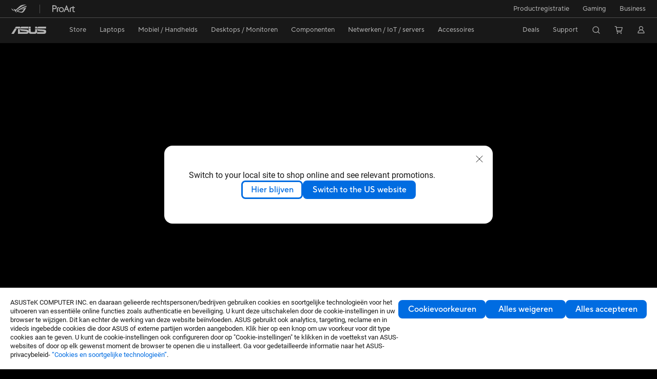

--- FILE ---
content_type: text/html; charset=utf-8
request_url: https://www.asus.com/be-nl/networking-iot-servers/wifi-6/all-series/rt-ax58u/
body_size: 68288
content:
<!doctype html>
<html data-n-head-ssr dir="ltr" lang="be-nl" data-n-head="%7B%22dir%22:%7B%22ssr%22:%22ltr%22%7D,%22lang%22:%7B%22ssr%22:%22be-nl%22%7D%7D">
  <head >
    <title>RT-AX58U｜WiFi 6｜ASUS België</title><meta data-n-head="ssr" charset="utf-8"><meta data-n-head="ssr" name="viewport" content="width=device-width, initial-scale=1, maximum-scale=5.0"><meta data-n-head="ssr" name="format-detection" content="telephone=no"><meta data-n-head="ssr" data-hid="description" name="description" content=""><meta data-n-head="ssr" data-hid="og:title" property="og:title" content="RT-AX58U｜WiFi 6｜ASUS België"><meta data-n-head="ssr" data-hid="og:type" property="og:type" content="website"><meta data-n-head="ssr" data-hid="og:site_name" property="og:site_name" content="ASUS België"><meta data-n-head="ssr" data-hid="og:description" property="og:description" content=""><meta data-n-head="ssr" data-hid="og:url" property="og:url" content="https://www.asus.com/be-nl/networking-iot-servers/wifi-routers/asus-wifi-routers/rt-ax58u/"><meta data-n-head="ssr" data-hid="og:image" property="og:image" content="https://www.asus.com/media/global/gallery/r8gwwzjgbz65hldp_setting_xxx_0_90_end_2000.png"><meta data-n-head="ssr" data-hid="twitter:title" property="twitter:title" content="RT-AX58U｜WiFi 6｜ASUS België"><meta data-n-head="ssr" data-hid="twitter:site" property="twitter:site" content="@ASUS"><meta data-n-head="ssr" data-hid="twitter:description" property="twitter:description" content=""><meta data-n-head="ssr" data-hid="twitter:card" property="twitter:card" content="summary_large_image"><meta data-n-head="ssr" data-hid="twitter:image" property="twitter:image" content=""><link data-n-head="ssr" rel="icon" type="image/x-icon" href="/new_asus_ico_256x256.png"><link data-n-head="ssr" rel="alternate" hreflang="ar-EG" href="https://www.asus.com/eg/networking-iot-servers/wifi-routers/asus-wifi-routers/rt-ax58u/"><link data-n-head="ssr" rel="alternate" hreflang="bg-BG" href="https://www.asus.com/bg/networking-iot-servers/wifi-routers/asus-wifi-routers/rt-ax58u/"><link data-n-head="ssr" rel="alternate" hreflang="cs-CZ" href="https://www.asus.com/cz/networking-iot-servers/wifi-routers/asus-wifi-routers/rt-ax58u/"><link data-n-head="ssr" rel="alternate" hreflang="da-DK" href="https://www.asus.com/dk/networking-iot-servers/wifi-routers/asus-wifi-routers/rt-ax58u/"><link data-n-head="ssr" rel="alternate" hreflang="de-CH" href="https://www.asus.com/ch-de/networking-iot-servers/wifi-routers/asus-wifi-routers/rt-ax58u/"><link data-n-head="ssr" rel="alternate" hreflang="de-DE" href="https://www.asus.com/de/networking-iot-servers/wifi-routers/asus-wifi-routers/rt-ax58u/"><link data-n-head="ssr" rel="alternate" hreflang="el-GR" href="https://www.asus.com/gr/networking-iot-servers/wifi-routers/asus-wifi-routers/rt-ax58u/"><link data-n-head="ssr" rel="alternate" hreflang="en" href="https://www.asus.com/networking-iot-servers/wifi-routers/asus-wifi-routers/rt-ax58u/"><link data-n-head="ssr" rel="alternate" hreflang="en-AE" href="https://www.asus.com/me-en/networking-iot-servers/wifi-routers/asus-wifi-routers/rt-ax58u/"><link data-n-head="ssr" rel="alternate" hreflang="en-AU" href="https://www.asus.com/au/networking-iot-servers/wifi-routers/asus-wifi-routers/rt-ax58u/"><link data-n-head="ssr" rel="alternate" hreflang="en-CA" href="https://www.asus.com/ca-en/networking-iot-servers/wifi-routers/asus-wifi-routers/rt-ax58u/"><link data-n-head="ssr" rel="alternate" hreflang="en-CH" href="https://www.asus.com/ch-en/networking-iot-servers/wifi-routers/asus-wifi-routers/rt-ax58u/"><link data-n-head="ssr" rel="alternate" hreflang="en-EE" href="https://www.asus.com/bt/networking-iot-servers/wifi-routers/asus-wifi-routers/rt-ax58u/"><link data-n-head="ssr" rel="alternate" hreflang="en-eg" href="https://www.asus.com/eg-en/networking-iot-servers/wifi-6/all-series/rt-ax58u/"><link data-n-head="ssr" rel="alternate" hreflang="en-GB" href="https://www.asus.com/uk/networking-iot-servers/wifi-routers/asus-wifi-routers/rt-ax58u/"><link data-n-head="ssr" rel="alternate" hreflang="en-GR" href="https://www.asus.com/gr-en/networking-iot-servers/wifi-routers/asus-wifi-routers/rt-ax58u/"><link data-n-head="ssr" rel="alternate" hreflang="en-HK" href="https://www.asus.com/hk-en/networking-iot-servers/wifi-routers/asus-wifi-routers/rt-ax58u/"><link data-n-head="ssr" rel="alternate" hreflang="en-IN" href="https://www.asus.com/in/networking-iot-servers/wifi-routers/asus-wifi-routers/rt-ax58u/"><link data-n-head="ssr" rel="alternate" hreflang="en-LK" href="https://www.asus.com/lk/networking-iot-servers/wifi-routers/asus-wifi-routers/rt-ax58u/"><link data-n-head="ssr" rel="alternate" hreflang="en-LT" href="https://www.asus.com/bt/networking-iot-servers/wifi-routers/asus-wifi-routers/rt-ax58u/"><link data-n-head="ssr" rel="alternate" hreflang="en-LV" href="https://www.asus.com/bt/networking-iot-servers/wifi-routers/asus-wifi-routers/rt-ax58u/"><link data-n-head="ssr" rel="alternate" hreflang="en-NG" href="https://www.asus.com/wa/networking-iot-servers/wifi-6/all-series/rt-ax58u/"><link data-n-head="ssr" rel="alternate" hreflang="en-NZ" href="https://www.asus.com/nz/networking-iot-servers/wifi-routers/asus-wifi-routers/rt-ax58u/"><link data-n-head="ssr" rel="alternate" hreflang="en-PK" href="https://www.asus.com/pk/networking-iot-servers/wifi-routers/asus-wifi-routers/rt-ax58u/"><link data-n-head="ssr" rel="alternate" hreflang="en-RS" href="https://www.asus.com/rs-en/networking-iot-servers/wifi-routers/asus-wifi-routers/rt-ax58u/"><link data-n-head="ssr" rel="alternate" hreflang="en-SA" href="https://www.asus.com/sa-en/networking-iot-servers/wifi-routers/asus-wifi-routers/rt-ax58u/"><link data-n-head="ssr" rel="alternate" hreflang="en-SG" href="https://www.asus.com/sg/networking-iot-servers/wifi-routers/asus-wifi-routers/rt-ax58u/"><link data-n-head="ssr" rel="alternate" hreflang="en-US" href="https://www.asus.com/us/networking-iot-servers/wifi-routers/asus-wifi-routers/rt-ax58u/"><link data-n-head="ssr" rel="alternate" hreflang="en-ZA" href="https://www.asus.com/za/networking-iot-servers/wifi-routers/asus-wifi-routers/rt-ax58u/"><link data-n-head="ssr" rel="alternate" hreflang="es-ES" href="https://www.asus.com/es/networking-iot-servers/wifi-routers/asus-wifi-routers/rt-ax58u/"><link data-n-head="ssr" rel="alternate" hreflang="es-MX" href="https://www.asus.com/mx/networking-iot-servers/wifi-routers/all-series/rt-ax58u/"><link data-n-head="ssr" rel="alternate" hreflang="fi-FI" href="https://www.asus.com/fi/networking-iot-servers/wifi-routers/asus-wifi-routers/rt-ax58u/"><link data-n-head="ssr" rel="alternate" hreflang="fr-CA" href="https://www.asus.com/ca-fr/networking-iot-servers/wifi-routers/asus-wifi-routers/rt-ax58u/"><link data-n-head="ssr" rel="alternate" hreflang="fr-CH" href="https://www.asus.com/ch-fr/networking-iot-servers/wifi-routers/asus-wifi-routers/rt-ax58u/"><link data-n-head="ssr" rel="alternate" hreflang="fr-FR" href="https://www.asus.com/fr/networking-iot-servers/wifi-routers/asus-wifi-routers/rt-ax58u/"><link data-n-head="ssr" rel="alternate" hreflang="hu-HU" href="https://www.asus.com/hu/networking-iot-servers/wifi-routers/asus-wifi-routers/rt-ax58u/"><link data-n-head="ssr" rel="alternate" hreflang="it-IT" href="https://www.asus.com/it/networking-iot-servers/wifi-routers/asus-wifi-routers/rt-ax58u/"><link data-n-head="ssr" rel="alternate" hreflang="nl-BE" href="https://www.asus.com/be-nl/networking-iot-servers/wifi-routers/asus-wifi-routers/rt-ax58u/"><link data-n-head="ssr" rel="alternate" hreflang="nl-NL" href="https://www.asus.com/nl/networking-iot-servers/wifi-routers/asus-wifi-routers/rt-ax58u/"><link data-n-head="ssr" rel="alternate" hreflang="no-NO" href="https://www.asus.com/no/networking-iot-servers/wifi-routers/asus-wifi-routers/rt-ax58u/"><link data-n-head="ssr" rel="alternate" hreflang="pl-PL" href="https://www.asus.com/pl/networking-iot-servers/wifi-routers/asus-wifi-routers/rt-ax58u/"><link data-n-head="ssr" rel="alternate" hreflang="pt-PT" href="https://www.asus.com/pt/networking-iot-servers/wifi-routers/asus-wifi-routers/rt-ax58u/"><link data-n-head="ssr" rel="alternate" hreflang="ro-RO" href="https://www.asus.com/ro/networking-iot-servers/wifi-routers/asus-wifi-routers/rt-ax58u/"><link data-n-head="ssr" rel="alternate" hreflang="ru-RU" href="https://www.asus.com/ru/networking-iot-servers/wifi-routers/asus-wifi-routers/rt-ax58u/"><link data-n-head="ssr" rel="alternate" hreflang="sk-SK" href="https://www.asus.com/sk/networking-iot-servers/wifi-routers/asus-wifi-routers/rt-ax58u/"><link data-n-head="ssr" rel="alternate" hreflang="sl-si" href="https://www.asus.com/si/networking-iot-servers/wifi-routers/asus-wifi-routers/rt-ax58u/"><link data-n-head="ssr" rel="alternate" hreflang="sr-RS" href="https://www.asus.com/rs/networking-iot-servers/wifi-routers/asus-wifi-routers/rt-ax58u/"><link data-n-head="ssr" rel="alternate" hreflang="sv-SE" href="https://www.asus.com/se/networking-iot-servers/wifi-routers/asus-wifi-routers/rt-ax58u/"><link data-n-head="ssr" rel="alternate" hreflang="th-TH" href="https://www.asus.com/th/networking-iot-servers/wifi-routers/asus-wifi-routers/rt-ax58u/"><link data-n-head="ssr" rel="alternate" hreflang="tr-TR" href="https://www.asus.com/tr/networking-iot-servers/wifi-routers/asus-wifi-routers/rt-ax58u/"><link data-n-head="ssr" rel="alternate" hreflang="uk-UA" href="https://www.asus.com/ua-ua/networking-iot-servers/wifi-routers/asus-wifi-routers/rt-ax58u/"><link data-n-head="ssr" rel="alternate" hreflang="vi-VN" href="https://www.asus.com/vn/networking-iot-servers/wifi-routers/asus-wifi-routers/rt-ax58u/"><link data-n-head="ssr" rel="alternate" hreflang="zh-HK" href="https://www.asus.com/hk/networking-iot-servers/wifi-routers/asus-wifi-routers/rt-ax58u/"><link data-n-head="ssr" rel="canonical" href="https://www.asus.com/be-nl/networking-iot-servers/wifi-routers/asus-wifi-routers/rt-ax58u/"><script data-n-head="ssr" src="" async></script><script data-n-head="ssr" src="" async></script><script data-n-head="ssr" type="text/javascript">(function (w, d, s, l, i) {
          w[l] = w[l] || [];
          w[l].push({'gtm.start': new Date().getTime(), event: 'gtm.js' });
          var f = d.getElementsByTagName(s)[0],
          j = d.createElement(s),
          dl = l != "dataLayer" ? "&l=" + l : "";
          j.defer = true;
          j.src = "https://www.googletagmanager.com/gtm.js?id=" + i + dl;
          f.parentNode.insertBefore(j, f);
          })(window, document, "script", "dataLayer", "GTM-NJRLM8");
          </script><script data-n-head="ssr" type="text/javascript" src="/nuxtStatic/js/jquery.min.js"></script><script data-n-head="ssr" type="text/javascript">window.AsusAPIConfig = {"system":"asus","websitePath":"be-nl","theme":"asus","campaignId":"9f66f36a-32c8-454b-b4fb-b3c9b35f04b1","showHeaderPopUp":true}; </script><script data-n-head="ssr" type="text/javascript" src="https://dlcdnimgs.asus.com/vendor/subscribe-form/js/subscribeform.min.js"></script><script data-n-head="ssr" type="text/javascript" src="https://dlcdnimgs.asus.com/vendor/public/fonts/js/roboto.js" async></script><script data-n-head="ssr" data-hid="nuxt-jsonld-14303616" type="application/ld+json">
[
  {
    "@context": "http://schema.org",
    "@type": "Product",
    "@id": "https://www.asus.com/be-nl/networking-iot-servers/wifi-routers/asus-wifi-routers/rt-ax58u/",
    "name": "RT-AX58U",
    "image": [
      "https://www.asus.com/media/global/gallery/r8gwwzjgbz65hldp_setting_xxx_0_90_end_2000.png",
      "https://www.asus.com/media/global/gallery/pfg2qisafgkzlecu_setting_xxx_0_90_end_2000.png",
      "https://www.asus.com/media/global/gallery/vcay5imooivmhdkf_setting_xxx_0_90_end_2000.png",
      "https://www.asus.com/media/global/gallery/kw0ojrttuqnnxqak_setting_xxx_0_90_end_2000.png",
      "https://www.asus.com/media/global/gallery/pg4wisuwal3lnd8u_setting_xxx_0_90_end_2000.png",
      "https://www.asus.com/media/global/gallery/2yftacopkab74gsg_setting_xxx_0_90_end_2000.png",
      "https://www.asus.com/media/global/gallery/0i1dmpotaddfxwqk_setting_xxx_0_90_end_2000.png"
    ],
    "description": "",
    "sku": 12221,
    "brand": {
      "@type": "Thing",
      "name": "ASUS"
    }
  },
  {
    "@context": "https://schema.org",
    "@type": "BreadcrumbList",
    "itemListElement": [
      {
        "@type": "ListItem",
        "position": 1,
        "name": "Netwerken / IoT / servers",
        "item": ""
      },
      {
        "@type": "ListItem",
        "position": 2,
        "name": "WiFi 6",
        "item": ""
      },
      {
        "@type": "ListItem",
        "position": 3,
        "name": "All series",
        "item": "https://www.asus.com/be-nl/networking-iot-servers/wifi-6/all-series/"
      },
      {
        "@type": "ListItem",
        "position": 4,
        "name": "RT-AX58U",
        "item": "https://www.asus.com/be-nl/networking-iot-servers/wifi-6/all-series/rt-ax58u/"
      }
    ]
  }
]
</script><link rel="stylesheet" href="/_nuxt/d03fa0112.css"><link rel="stylesheet" href="/_nuxt/9d2290112.css"><link rel="stylesheet" href="/_nuxt/f95560112.css"><link rel="stylesheet" href="/_nuxt/fc3c10112.css"><link rel="stylesheet" href="/_nuxt/926730112.css"><link rel="stylesheet" href="/_nuxt/733210112.css"><link rel="stylesheet" href="/_nuxt/a84ff0112.css"><link rel="stylesheet" href="/_nuxt/6670d0112.css"><link rel="stylesheet" href="/_nuxt/794260112.css"><link rel="stylesheet" href="/_nuxt/f7e240112.css"><link rel="stylesheet" href="/_nuxt/0c06c0112.css"><link rel="stylesheet" href="/_nuxt/d14410112.css"><link rel="stylesheet" href="/_nuxt/f69830112.css"><link rel="stylesheet" href="/_nuxt/4dd1c0112.css">
  </head>
  <body >
    <div data-server-rendered="true" id="__nuxt"><!----><div id="__layout"><div id="_defaultWrapper"><noscript><iframe src="//www.googletagmanager.com/ns.html?id=GTM-NJRLM8" height="0" width="0" style="display:none;visibility:hidden"></iframe></noscript> <div role="navigation" id="OfficialHeaderWrapper" lang="be-nl" class="headerExternal asusOfficialHeader Header__headerWrapper__2E1QH" style="--space-width:0px;"><div id="wrapperDesktop" class="Header__wrapperDesktop__h6Pb2"><div class="Header__accessibilitTool__21iRj"><button tabindex="0" aria-label="Naar inhoud gaan" class="Header__skipToContent__2ar4U">
        Naar inhoud gaan
      </button> <a tabindex="0" href="https://www.asus.com/be-nl/content/Accessibility-Policy/" class="Header__accessibilityHelp__3yDRu">
        Toegankelijkheidshulp
      </a></div> <div id="headerLayerOne" class="Header__headerLayerOne__xBqqu"><div class="Header__headerLayerOneContainer__2nUEJ"><div class="Header__topLeftMenu__iiqYG"><div class="Header__imageContainer__2KPMI Header__firstItem__3aTuO"><a href="https://rog.asus.com/be-nl/" target="_blank" rel="" class="Header__logo__22hjG"><img src="https://www.asus.com/media/Odin/images/header/ROG_normal.svg" alt="ROG" class="Header__defaultImage__1kdR0"> <img src="https://www.asus.com/media/Odin/images/header/ROG_hover.svg" alt="ROG" class="Header__hoverImage__1OOKy"></a></div><div class="Header__imageContainer__2KPMI"><a href="https://www.asus.com/be-nl/ProArt/" target="_Self" rel="" class="Header__logo__22hjG"><img src="https://www.asus.com/media/Odin/images/header/ProArt_normal.svg" alt="Makers" class="Header__defaultImage__1kdR0"> <img src="https://www.asus.com/media/Odin/images/header/ProArt_hover.svg" alt="Makers" class="Header__hoverImage__1OOKy"></a></div></div> <div class="Header__topRightMenu__2ix8W"><div class="Header__topRightMenuItem__1W7va"><div><a href="https://account.asus.com/be-nl/loginform.aspx?returnUrl=https%3A%2F%2Faccount.asus.com%2Findex.aspx&amp;id=KUw4PLXzLguhkTpMagUClA%3D%3D" target="_Blank" rel="" class="Header__textContainer__1zgYq">
                  Productregistratie
                </a></div></div><div tabindex="0" role="button" aria-haspopup="true" aria-expanded="false" class="Header__topRightMenuItem__1W7va"><div><span class="Header__textContainer__1zgYq">
                  Gaming
                </span> <!----></div></div><div class="Header__topRightMenuItem__1W7va"><div><a href="https://www.asus.com/be-nl/Business/ " target="_Blank" rel="" class="Header__textContainer__1zgYq">
                  Business
                </a></div></div></div></div></div> <div class="Header__headerBar__1csGL"><div tabindex="0" role="button" aria-label="menu open button" class="Header__menuOpenBtn__1uNJE"></div> <div class="Header__asusLogoContainer__18Tvl"><div role="link" tabindex="0" aria-label="ASUS Official Site Homepage" class="Header__asusLogo__3kBbE"></div></div> <div class="Header__searchAndCart__3PK6X"><div aria-label="Search" role="button" tabindex="0" class="Header__item__zmemY Header__search__2Wbxu"></div> <div class="Header__item__zmemY Header__cart__3QTk-"><div tabindex="0" aria-label="Cart, 0 item(s)" role="button" class="headerCartIcon Header__miniCartIcon__2vSJF"></div> <!----> <div role="dialog" aria-modal="true" id="memberFeaturefloatMobile" class="miniCart HeaderMiniCart__memberFeaturefloat__3dsKZ HeaderMiniCart__miniCartEmpty__gVZoG" style="display:none;"><div class="miniCartTab HeaderMiniCart__memberFeaturefloatBox__RvlMT HeaderMiniCart__miniCartEmpty__gVZoG"><div class="HeaderMiniCart__CarNoItem__26BKj">U heeft geen artikelen in uw winkelwagen.</div> <a href="https://www.asus.com/be-nl/store/" aria-label="Shop on ASUS store" class="HeaderMiniCart__CarNoItemUrl__3jQKL">
      Shop on ASUS store
    </a></div> <!----> <div class="HeaderMiniCart__closeCartMenu__chGTj"><div tabindex="0" role="button" aria-label="close mini cart menu" class="canTabFocus HeaderMiniCart__touchRange__3y3we"></div> <svg width="16" height="16" viewBox="0 0 16 16" fill="none" xmlns="http://www.w3.org/2000/svg" svg-inline role="presentation" focusable="false" tabindex="-1" class="svg-icon"><path d="M14 2L2 14M2 2l12 12" stroke="#666" stroke-linecap="round"></path></svg></div></div></div></div></div> <div class="HeaderSearchDropDownMenu__wrapperSearchDropDownMenu__31mT8"><div class="HeaderSearchDropDownMenu__headerSearchDropDownMenu__TfL4d"><div class="HeaderSearchDropDownMenu__innerWeaper__1jtC7" style="display:none;"><div class="HeaderSearchDropDownMenu__searchInputContainerBox__3Baaj"><div class="HeaderSearchDropDownMenu__searchInputContainer__2NlT1"><!----> <input type="text" maxlength="250" role="combobox" aria-label="Zoeken op ASUS.com" aria-autocomplete="list" aria-owns="Quick links suggestion" aria-expanded="false" placeholder="Zoeken op ASUS.com" value="" class="HeaderSearchDropDownMenu__searchInput__2r0So HeaderSearchDropDownMenu__noKeyWord__1MjlB"> <div tabindex="0" role="button" aria-label="Clear search term" class="HeaderSearchDropDownMenu__closeSearchIcon__31ILF" style="display:none;"><svg width="24" height="24" viewBox="0 0 24 24" fill="none" xmlns="http://www.w3.org/2000/svg" svg-inline role="presentation" focusable="false" tabindex="-1"><path d="M18 6L6 18M6 6l12 12" stroke="#181818" stroke-linecap="round"></path></svg></div></div> <!----></div> <!----></div> <div class="HeaderSearchDropDownMenu__overlayer__3nIPD"></div></div></div> <div class="Header__windowMask__39j-5"></div> <div class="Header__headerLayerTwo__115Eu"><div class="Header__headerLayerTwoContainer__2nAz4"><div class="Header__asusLogoContainer__18Tvl"><div role="link" tabindex="0" aria-label="ASUS Official Site Homepage" class="Header__asusLogo__3kBbE"></div></div> <div class="Header__spaceForAsusLogo__1k1A-"></div> <div class="Header__sideMenuClose__CrXWr"><div tabindex="-1" aria-label="menu close button" aria-hidden="true" class="Header__closeBtn__2npQc"></div></div> <div class="Header__navContainer__beKIL"><nav aria-label="Navigation" class="mainNavigationList Header__mainNavigationList__2LD5y"><div id="storeMenu" class="mainNavigationItem Header__mainNavigationItem__26BOR Header__storeMenuItem__3xWUL"><span><a href="https://www.asus.com/be-nl/store/" target="_Self" aria-label="ASUS Store">
                    Store
                  </a></span></div> <div id="spaceStoreMenu" class="Header__spaceForMenuItem__14d_b"></div> <!----> <!----> <div tabindex="0" role="button" aria-haspopup="menu" aria-expanded="false" class="mainNavigationItem Header__mainNavigationItem__26BOR"><span>
                  Laptops
                </span> <span class="Header__toggleBtn__22kb_ Header__openBtn__3InIG"></span></div> <div class="Header__spaceForMenuItem__14d_b"></div> <!----><div tabindex="0" role="button" aria-haspopup="menu" aria-expanded="false" class="mainNavigationItem Header__mainNavigationItem__26BOR"><span>
                  Mobiel / Handhelds
                </span> <span class="Header__toggleBtn__22kb_ Header__openBtn__3InIG"></span></div> <div class="Header__spaceForMenuItem__14d_b"></div> <!----><div tabindex="0" role="button" aria-haspopup="menu" aria-expanded="false" class="mainNavigationItem Header__mainNavigationItem__26BOR"><span>
                  Desktops / Monitoren
                </span> <span class="Header__toggleBtn__22kb_ Header__openBtn__3InIG"></span></div> <div class="Header__spaceForMenuItem__14d_b"></div> <!----><div tabindex="0" role="button" aria-haspopup="menu" aria-expanded="false" class="mainNavigationItem Header__mainNavigationItem__26BOR"><span>
                  Componenten
                </span> <span class="Header__toggleBtn__22kb_ Header__openBtn__3InIG"></span></div> <div class="Header__spaceForMenuItem__14d_b"></div> <!----><div tabindex="0" role="button" aria-haspopup="menu" aria-expanded="false" class="mainNavigationItem Header__mainNavigationItem__26BOR"><span>
                  Netwerken / IoT / servers
                </span> <span class="Header__toggleBtn__22kb_ Header__openBtn__3InIG"></span></div> <div class="Header__spaceForMenuItem__14d_b"></div> <!----><div tabindex="0" role="button" aria-haspopup="menu" aria-expanded="false" class="mainNavigationItem Header__mainNavigationItem__26BOR"><span>
                  Accessoires
                </span> <span class="Header__toggleBtn__22kb_ Header__openBtn__3InIG"></span></div> <div class="Header__spaceForMenuItem__14d_b"></div> <!----> <div class="Header__sideMenuContentSection__2UXUJ"><div class="Header__item__zmemY"><div tabindex="0" aria-expanded="false" class="Header__levelOneList__1pHn3">
                      Deals
                      <span class="Header__toggleBtn__22kb_ Header__openBtn__3InIG Header__show__14ec2"></span> <span class="Header__toggleBtn__22kb_ Header__collapseBtn__-yBN9"></span></div> <div class="Header__levelTwoListBox__1rdVc" style="display:none;"><a href="https://www.asus.com/be-nl/deals/member-deals/" tabindex="-1" target="_Self" rel="" class="Header__levelTwoList__oZVZ2">
                      Onze topkeuzes: Exclusieve prijzen
                    </a></div></div><div class="Header__item__zmemY"><div tabindex="0" aria-expanded="false" class="Header__levelOneList__1pHn3">
                      Support
                      <span class="Header__toggleBtn__22kb_ Header__openBtn__3InIG Header__show__14ec2"></span> <span class="Header__toggleBtn__22kb_ Header__collapseBtn__-yBN9"></span></div> <div class="Header__levelTwoListBox__1rdVc" style="display:none;"><a href="https://www.asus.com/be-nl/support/" tabindex="-1" target="_Blank" rel="" class="Header__levelTwoList__oZVZ2">
                      Support &amp; service
                    </a><a href="https://www.asus.com/be-nl/support/contact/Serviceflow/support" tabindex="-1" target="_Blank" rel="" class="Header__levelTwoList__oZVZ2">
                      Contact opnemen met Ondersteuning
                    </a><a href="https://www.asus.com/be-nl/support/Download-Center/" tabindex="-1" target="_Self" rel="" class="Header__levelTwoList__oZVZ2">
                      ASUS Downloadcentrum
                    </a><a href="https://eu-rma.asus.com/nl" tabindex="-1" target="_Self" rel="" class="Header__levelTwoList__oZVZ2">
                      Reparatie  aanvragen
                    </a><a href="https://www.asus.com/be-nl/support/repair-status-inquiry/?cname=Belgium%20(Dutch)" tabindex="-1" target="_Blank" rel="" class="Header__levelTwoList__oZVZ2">
                      Reparatie status inzien
                    </a><a href="https://www.asus.com/be-nl/support/premium_care/" tabindex="-1" target="_Self" rel="" class="Header__levelTwoList__oZVZ2">
                      Garantie uitbreiding (ASUS Premium Care) 
                    </a><a href="https://account.asus.com/msg.aspx?msg=2&amp;lang=be-nl" tabindex="-1" target="_Self" rel="" class="Header__levelTwoList__oZVZ2">
                      Word een ASUS Member
                    </a><a href="https://www.asus.com/be-nl/support/MyASUS-deeplink/" tabindex="-1" target="_Self" rel="" class="Header__levelTwoList__oZVZ2">
                      MyASUS Premium ondersteuning
                    </a><a href="https://account.asus.com/be-nl/loginform.aspx?returnUrl=https%3A%2F%2Faccount.asus.com%2Findex.aspx&amp;id=KUw4PLXzLguhkTpMagUClA%3D%3D" tabindex="-1" target="_Blank" rel="" class="Header__levelTwoList__oZVZ2">
                      Productregistratie
                    </a></div></div> <div class="Header__item__zmemY"><div tabindex="0" role="button" aria-label="Member Account" aria-expanded="false" class="Header__levelOneList__1pHn3 Header__member__1MdQw">
                  My Account
                  <span class="Header__toggleBtn__22kb_ Header__openBtn__3InIG Header__show__14ec2"></span> <span class="Header__toggleBtn__22kb_ Header__collapseBtn__-yBN9"></span></div> <!----></div></div> <div class="Header__sideMenuContentSection__2UXUJ"><div class="Header__item__zmemY"><div tabindex="0" role="button" aria-expanded="false" class="Header__levelOneList__1pHn3"><a href="https://account.asus.com/be-nl/loginform.aspx?returnUrl=https%3A%2F%2Faccount.asus.com%2Findex.aspx&amp;id=KUw4PLXzLguhkTpMagUClA%3D%3D" target="_Blank" rel="">
                        Productregistratie
                      </a></div> <div class="Header__levelTwoListBox__1rdVc" style="display:none;"></div></div><div class="Header__item__zmemY"><div tabindex="0" role="button" aria-expanded="false" class="Header__levelOneList__1pHn3">
                      Gaming
                      <span class="Header__toggleBtn__22kb_ Header__openBtn__3InIG Header__show__14ec2"></span> <span class="Header__toggleBtn__22kb_ Header__collapseBtn__-yBN9"></span></div> <div class="Header__levelTwoListBox__1rdVc" style="display:none;"><a href="https://rog.asus.com/be-nl/" tabindex="-1" target="_Blank" rel="" class="Header__levelTwoList__oZVZ2">
                      ROG - Republic of Gamers
                    </a><a href="https://www.asus.com/campaign/tuf-gaming/be-nl/" tabindex="-1" target="_Blank" rel="" class="Header__levelTwoList__oZVZ2">
                      TUF Gaming
                    </a></div></div><div class="Header__item__zmemY"><div tabindex="0" role="button" aria-expanded="false" class="Header__levelOneList__1pHn3"><a href="https://www.asus.com/be-nl/Business/ " target="_Blank" rel="">
                        Business
                      </a></div> <div class="Header__levelTwoListBox__1rdVc" style="display:none;"></div></div> <div class="Header__item__zmemY"><a href="https://rog.asus.com/be-nl/" target="_Blank" rel=""><div class="Header__levelOneList__1pHn3"><img src="https://www.asus.com/media/Odin/images/header/ROG_hover.svg" alt="ROG" class="Header__defaultImage__1kdR0"></div></a></div><div class="Header__item__zmemY"><a href="https://www.asus.com/be-nl/ProArt/" target="_Self" rel=""><div class="Header__levelOneList__1pHn3"><img src="https://www.asus.com/media/Odin/images/header/ProArt_hover.svg" alt="Makers" class="Header__defaultImage__1kdR0"></div></a></div></div> <div class="Header__sideMenuMobileSpace__WoCC_"></div></nav> <div class="Header__subNavigationList__1Wmem"><div tabindex="0" role="button" aria-haspopup="true" aria-expanded="false" class="Header__secondRightMenuItem__nevQN Header__hasBottomLine__2D8OJ"><div class="Header__inlineFlex__1Jk6H"><span>
                      Deals
                    </span> <!----></div></div> <div class="Header__spaceForMenuItem__14d_b"></div><div tabindex="0" role="button" aria-haspopup="true" aria-expanded="false" class="Header__secondRightMenuItem__nevQN Header__hasBottomLine__2D8OJ"><div class="Header__inlineFlex__1Jk6H"><span>
                      Support
                    </span> <!----></div></div> <div class="Header__spaceForMenuItem__14d_b"></div> <div tabindex="0" aria-label="Search" role="button" aria-expanded="false" class="headerIcon Header__searchAndMemberFeatureItem__OxZtB Header__search__2Wbxu"></div> <div class="Header__spaceForMenuItem__14d_b"></div> <div tabindex="0" aria-label="Cart, 0 item(s)" role="button" aria-expanded="false" class="headerCartIcon Header__searchAndMemberFeatureItem__OxZtB Header__cart__3QTk-"><div class="Header__miniCartIcon__2vSJF"></div> <!----> <div role="dialog" aria-modal="true" id="memberFeaturefloat" class="miniCart HeaderMiniCart__memberFeaturefloat__3dsKZ HeaderMiniCart__miniCartEmpty__gVZoG" style="display:none;"><div class="miniCartTab HeaderMiniCart__memberFeaturefloatBox__RvlMT HeaderMiniCart__miniCartEmpty__gVZoG"><div class="HeaderMiniCart__CarNoItem__26BKj">U heeft geen artikelen in uw winkelwagen.</div> <a href="https://www.asus.com/be-nl/store/" aria-label="Shop on ASUS store" class="HeaderMiniCart__CarNoItemUrl__3jQKL">
      Shop on ASUS store
    </a></div> <!----> <div class="HeaderMiniCart__closeCartMenu__chGTj"><div tabindex="0" role="button" aria-label="close mini cart menu" class="canTabFocus HeaderMiniCart__touchRange__3y3we"></div> <svg width="16" height="16" viewBox="0 0 16 16" fill="none" xmlns="http://www.w3.org/2000/svg" svg-inline role="presentation" focusable="false" tabindex="-1" class="svg-icon"><path d="M14 2L2 14M2 2l12 12" stroke="#666" stroke-linecap="round"></path></svg></div></div></div> <div class="Header__spaceForMenuItem__14d_b"></div> <div tabindex="0" aria-label="Member Account" role="button" aria-expanded="false" class="headerIcon Header__searchAndMemberFeatureItem__OxZtB Header__member__1MdQw"><!----></div></div></div></div></div> <div></div></div> <!----></div> <div role="main"><div class="LevelFourProductPage__wrapper__1C9P7"><div class="popup__wrapper__2FNrG" style="z-index:12001;display:none;"><div class="popup__popUpBg__DRZyO"><div class="popup__popUp__2CkQf"><svg width="16" height="16" viewBox="0 0 16 16" fill="none" xmlns="http://www.w3.org/2000/svg" svg-inline role="presentation" focusable="false" tabindex="-1" class="svg-icon" style="display:none;"><path d="M14 2L2 14M2 2l12 12" stroke="#666" stroke-linecap="round"></path></svg> <!----> <div class="popup__popUpBody__2s7WC"><div class="popup__seeMoreMask__3uyoq" style="display:none;"></div> <div class="popup__container__3XVNx"><div class="popup__content__28Bb1"><div></div> <div></div> <div></div></div></div></div> <div class="popup__popUpBtn__2qg6T"><div tabindex="0" aria-label="No" class="popup__cancelBtn__2S3pr">
          
        </div> <a href="#" data-theme="Blue60" target="_self" rel="" aria-label="Yes" role="button" tabindex="0" class="SolidButton__normal__3XdQd SolidButton__btn__1NmTw popup__blueButton__1STO8"><span class="SolidButton__btnText__GZc-q">
          
        </span></a></div></div></div></div> <div class="asusOfficialProductMenu LevelFourProductPageHeader__wrapper__1tvNu LevelFourProductPageHeader__black__1D1kz"><div class="LevelFourProductPageHeader__mainWrapper__3il6B LevelFourProductPageHeader__black__1D1kz"><!----> <div class="LevelFourProductPageHeader__subMenuWrapper__1Isbi" style="display:none;"><div class="LevelFourProductPageHeader__modelNameContainer__1v7C1"><!----> <h1 tabindex="0" class="LevelFourProductPageHeader__modelName__70ttK">RT-AX58U</h1></div> <div class="LevelFourProductPageHeader__productTabListContainer__BdhBb"><div tabindex="0" id="mainTabIndex" class="LevelFourProductPageHeader__mainTabIndex__1_WN-"></div> <ul class="mainTab LevelFourProductPageHeader__mainTab__SzkNa"><!----> <!----> <li class="tabItem LevelFourProductPageHeader__tabItem__Wf0N5"><!----> <a href="https://www.asus.com/be-nl/networking-iot-servers/wifi-routers/asus-wifi-routers/rt-ax58u/" target="_self" rel="" class="LevelFourProductPageHeader__tabItemLink__2WJxl LevelFourProductPageHeader__tabItemLinkNoSub__2dOlt">
                Overzicht
              </a> <!----></li><li class="tabItem LevelFourProductPageHeader__tabItem__Wf0N5"><a href="https://www.asus.com/be-nl/networking-iot-servers/wifi-routers/asus-wifi-routers/rt-ax58u/techspec/" target="_self" rel="" class="LevelFourProductPageHeader__tabItemLink__2WJxl LevelFourProductPageHeader__tabItemLinkNoSub__2dOlt">
                Specificaties
              </a> <!----> <!----></li><li class="tabItem LevelFourProductPageHeader__tabItem__Wf0N5"><a href="https://www.asus.com/be-nl/networking-iot-servers/wifi-routers/asus-wifi-routers/rt-ax58u/review/" target="_self" rel="" class="LevelFourProductPageHeader__tabItemLink__2WJxl LevelFourProductPageHeader__tabItemLinkNoSub__2dOlt">
                Reviews
              </a> <!----> <!----></li><li class="tabItem LevelFourProductPageHeader__tabItem__Wf0N5"><a href="https://www.asus.com/be-nl/networking-iot-servers/wifi-routers/asus-wifi-routers/rt-ax58u/helpdesk_knowledge/" target="_self" rel="" class="LevelFourProductPageHeader__tabItemLink__2WJxl LevelFourProductPageHeader__tabItemLinkNoSub__2dOlt">
                Ondersteuning
              </a> <!----> <!----></li></ul></div></div> <div class="LevelFourProductPageHeader__priceAndButtonWrapper__P3Fj7"><div class="LevelFourProductPageHeader__modelNameContainer__1v7C1 LevelFourProductPageHeader__modelNameContainerMobile__1FQeD"><!----> <div tabindex="0" class="LevelFourProductPageHeader__modelName__70ttK">RT-AX58U</div> <div role="button" aria-label="product menu open button" tabindex="0" aria-expanded="false" class="LevelFourProductPageHeader__cursorPointer__kKWYK"><svg width="16" height="16" viewBox="0 0 16 16" fill="none" xmlns="http://www.w3.org/2000/svg" svg-inline="" role="presentation" focusable="false" tabindex="-1" class="LevelFourProductPageHeader__menuClose__1WVTB LevelFourProductPageHeader__menuOpen__1SFka"><path d="M2.5 11L8 5.3l5.5 5.7" stroke="#181818" stroke-miterlimit="10" stroke-linecap="round" stroke-linejoin="round"></path></svg></div></div> <div class="LevelFourProductPageHeader__ecButtonContainer__axJ6i"><div class="LevelFourProductPageHeader__ecButtonRow__EL3vK"><!----> <div class="LevelFourProductPageHeader__btnContainer__3orA6"><!----> <div class="LevelFourProductPageHeader__ecButtonRow__EL3vK"><!----> <!----> <!----></div></div></div> <!----></div></div></div></div> <!----> <div><section class="KvSummary__KvSummaryOP__2kb6-"><div class="KvSummary__KvSummaryOPInnerWrapper__2Dwjy"><div class="KvSummary__content__1uWlC"><div class="KvSummary__productHeadiing__UPRDo">AX3000 dual-band Wi-Fi 6 (802.11ax) router met ondersteuning van MU-MIMO en OFDMA-technologie, met AiProtection Pro-netwerkbeveiliging aangedreven door Trend Micro™, compatibel met ASUS AiMesh wifi-systeem</div> <div class="KvSummary__productIntro__1WXF-"><ul><li><strong>Next-Gen wifi-standaard</strong>- Ondersteunt de nieuwste wifi-standaard 802.11AX (Wi-Fi 6) en 160MHz bandbreedte voor betere capaciteit en effici&#235;ntie.</li><li><strong>Ultrasnelle wifi</strong>&#8211; De RT-AX58U ondersteunt 160MHz bandbreedte en 1024-QAM voor dramatisch snellere draadloze verbindingen. Met een totale netwerksnelheid van ongeveer 3000Mbps - 574Mbps op de 2.4GHz band en 2402Mbps op de 5GHz band.</li><li><strong>Verhoog de capaciteit en effici&#235;ntie</strong>- Ondersteunt niet alleen MU-MIMO maar ook OFDMA-technologie, om effici&#235;nt kanalen toe te wijzen en met meerdere apparaten tegelijk te communiceren</li><li><strong>Beveiliging op zakelijk niveau</strong> - levenslang gratis AiProtection, aangedreven door Trend Micro&#8482;, blokkeert bedreigingen voor de internetbeveiliging voor alle aangesloten slimme apparaten</li><li><strong>Betere partner met mesh-systeem</strong>- Compatibel met ASUS AiMesh wifi-systeem voor naadloze dekking voor de gehele woning.</li></ul>&lt;</div> <!----></div> <div class="KvSummary__OPProductMainImage__1Dy4f"><div class="KvSummary__logoWrapper__2hRTy"><div class="KvSummary__logoBox__18N0x"><img src="https://dlcdnwebimgs.asus.com/gain/fb593f4a-da31-475a-a57e-d30b3245b98e/h44" srcset="https://dlcdnwebimgs.asus.com/gain/fb593f4a-da31-475a-a57e-d30b3245b98e/h44 1x, https://dlcdnwebimgs.asus.com/gain/fb593f4a-da31-475a-a57e-d30b3245b98e/ 2x" alt=""></div><div class="KvSummary__logoBox__18N0x"><a href="https://www.asus.com/be-nl/content/extendablerouter/?utm_source=official-site&amp;utm_medium=logo&amp;utm_campaign=23q2_extendablerouter" target="_blank" rel="noreferrer noopener" aria-label="extendable router icon"><img src="https://dlcdnwebimgs.asus.com/gain/b778d29d-d541-47ad-923a-da46f5dfb9aa/h44" srcset="https://dlcdnwebimgs.asus.com/gain/b778d29d-d541-47ad-923a-da46f5dfb9aa/h44 1x, https://dlcdnwebimgs.asus.com/gain/b778d29d-d541-47ad-923a-da46f5dfb9aa/ 2x" alt="extendable router icon"></a></div></div> <div class="KvSummary__imageWrapper__3tn4t KvSummary__hasLogo__1f140"><picture><source media="(min-width: 1280px)" srcset="https://www.asus.com/media/global/products/b2nmtj8czggu4mud/P_setting_xxx_0_90_end_500.png"> <source media="(min-width: 731px) and (max-width:1279px)" srcset="https://www.asus.com/media/global/products/b2nmtj8czggu4mud/P_setting_xxx_0_90_end_500.png"> <source media="(max-width: 730px)" srcset="https://www.asus.com/media/global/products/b2nmtj8czggu4mud/P_setting_xxx_0_90_end_500.png"> <img src="https://www.asus.com/media/global/products/b2nmtj8czggu4mud/P_setting_xxx_0_90_end_500.png" alt="RT-AX58U"></picture></div> <div class="KvSummary__compareRow__1GC5a"><div tabindex="0" role="checkbox" aria-label="Vergelijken" aria-checked="false" class="wrapper wrapperCenter KvSummary Dark CompareCheckBox__wrapper__320u6 CompareCheckBox__wrapperCenter__1nHp1 CompareCheckBox__KvSummary__3OReY CompareCheckBox__Dark__1_eiZ KvSummary__addToCompare__1meOI"><div class="divCheckBox CompareCheckBox__divCheckBox__VSl5G"></div> <div class="customCheckBox CompareCheckBox__customCheckBox__2BBVU"><span class="labelText CompareCheckBox__labelText__2PsDG"><span>
              Vergelijken
            </span></span></div></div></div></div></div></section> <!----> <!----> <div id="overviewContentInsertWrapper" class="LevelFourProductOverviewPage__overview__2UD32"><div><div class="inner"  style="width: 100%; overflow: hidden; ">
                                        <section class="overviewContent black_box">
                                            <div class="product_overview overview_BlackVersion  overview_Special">
                                            <div id = "special-sectionOverview"  class="special-Overview"><div id="hd" style="position: absolute; width:100%; left:0; overflow:hidden; z-index:0;">
    <link rel="stylesheet" href="https://dlcdnimgs.asus.com/websites/global/products/b2nmtj8czggu4mud/css/hd-main.css">
    <link rel="stylesheet" href="https://dlcdnimgs.asus.com/websites/global/products/b2nmtj8czggu4mud/css/hd-responsive.css"><a style="z-index: 99999;" id="scrollUp" title="Scroll naar top"></a> <!-- <section class="hd-sec-award">
        <div class="w1000">
            <div class="col25">
                <img src="https://dlcdnimgs.asus.com/websites/global/products/b2nmtj8czggu4mud/img/2017PCMagAward_consumer.png">
            </div>
            <div class="col75">
                <h3 class="txt-golden">Reader's Choice, 6 Years Running (2012-2017)</h3>
                <p>"No brand is more likely to be recommended than ASUS. The company reveives excellent marks for their ease of setup and reliability." - PC Magazine</p>
                <a href="#" target="_blank" class="txt-blue txt-bold">>&ensp;Learn More</a>
            </div>
        </div>
    </section> --><nav class="hd-sec-nav">
        <ul class="hd-cf">
            <li><a href="#wifi" onclick="ga('send', 'event', 'buttons', 'clicked', 'RT-AX58U-index1')"><figure style="background-image: url(/websites/global/products/b2nmtj8czggu4mud/img/nav/guide1.jpg);"></figure>
                <h4>Waarom overstappen naar 802.11ax<nobr>wifi?</nobr></h4></a></li><!-- <li><a href="#gaming" onclick="ga('send', 'event', 'buttons', 'clicked', 'RT-AX58U-index2')">
                <figure style="background-image: url(/websites/global/products/b2nmtj8czggu4mud/img/nav/guide2.jpg);"></figure>
                <h4>The path to gaming victory</h4>

            </a></li> --><li><a href="#security" onclick="ga('send', 'event', 'buttons', 'clicked', 'RT-AX58U-index3')"><figure style="background-image: url(/websites/global/products/b2nmtj8czggu4mud/img/nav/guide3.jpg);"></figure>
                <h4>Netwerkbeveiliging <br>voor gemoedsrust</h4></a></li>
            <li><a href="#aimesh" onclick="ga('send', 'event', 'buttons', 'clicked', 'RT-AX58U-index4')"><figure style="background-image: url(/websites/global/products/b2nmtj8czggu4mud/img/nav/guide4.jpg);"></figure>
                <h4>Krachtig wifi-systeem voor de hele woning</h4></a></li>
        </ul>
    </nav><!-- <section class="hd-sec-vid">
        <div id="player"></div>
        <div id="play_btn" onclick="ga('send', 'event', 'buttons', 'clicked', 'RT-AX58U-video')"></div>
    </section> --><section class="hd-sec-kv">
        <figure><img src="https://dlcdnimgs.asus.com/websites/global/products/b2nmtj8czggu4mud/img/kv.jpg" alt="RT-AX58U"><ul id="kv_devices">
                <li><img src="" data-src="https://dlcdnimgs.asus.com/websites/global/products/b2nmtj8czggu4mud/img/kv-devices/deivce01.png" class="lazyLoad"></li>
                <li><img src="" data-src="https://dlcdnimgs.asus.com/websites/global/products/b2nmtj8czggu4mud/img/kv-devices/deivce02.png" class="lazyLoad"></li>
                <li><img src="" data-src="https://dlcdnimgs.asus.com/websites/global/products/b2nmtj8czggu4mud/img/kv-devices/deivce03.png" class="lazyLoad"></li>
                <li><img src="" data-src="https://dlcdnimgs.asus.com/websites/global/products/b2nmtj8czggu4mud/img/kv-devices/deivce04.png" class="lazyLoad"></li>
                <li><img src="" data-src="https://dlcdnimgs.asus.com/websites/global/products/b2nmtj8czggu4mud/img/kv-devices/deivce05.png" class="lazyLoad"></li>
                <li><img src="" data-src="https://dlcdnimgs.asus.com/websites/global/products/b2nmtj8czggu4mud/img/kv-devices/deivce06.png" class="lazyLoad"></li>
                <li><img src="" data-src="https://dlcdnimgs.asus.com/websites/global/products/b2nmtj8czggu4mud/img/kv-devices/deivce07.png" class="lazyLoad"></li>
                <li><img src="" data-src="https://dlcdnimgs.asus.com/websites/global/products/b2nmtj8czggu4mud/img/kv-devices/deivce08.png" class="lazyLoad"></li>
                <li><img src="" data-src="https://dlcdnimgs.asus.com/websites/global/products/b2nmtj8czggu4mud/img/kv-devices/deivce09.png" class="lazyLoad"></li>
                <li><img src="" data-src="https://dlcdnimgs.asus.com/websites/global/products/b2nmtj8czggu4mud/img/kv-devices/deivce10.png" class="lazyLoad"></li>
            </ul>
        </figure>
        <div class="w1300 hd-cf">
            <div class="fright">
                <h2 class="txt-golden">Maak uw huis klaar voor WiFi 6 (802.11ax)</h2>
                <p>Het groeiende aantal aangesloten persoonlijke en IvD-apparaten heeft geleid tot een algemene toename van de netwerkdichtheid waardoor de grenzen van de huidige wifi-standaard worden bereikt. De nieuwste 802.11ax-standaard biedt toekomstbestendige technologie&euml;n, hogere netwerkeffici&euml;ntie, hogere wifi-snelheden, grotere dekking en betere accuduur voor aangesloten apparaten, wat gebruikers een aanzienlijk betere netwerkervaring geeft.</p><small style="font-size: 12px;">*Er zijn 802.11ax-compatibele apparaten nodig om te kunnen profiteren van de voordelen van de 802.11ax wifi-standaard.</small></div>
        </div>
    </section>
    <section class="hd-sec-wifi scroll-padding" id="wifi">
        <div class="w1000 txt-center">
            <h2 class="txt-golden">Volgende generatie wifi-snelheid</h2>
            <p><nobr>RT-AX58U</nobr>is een 2x2 dual-band wifi-router die 160MHz bandbreedte en 1024-QAM biedt, voor dramatisch snellere draadloze verbindingen. Met een totale netwerksnelheid van ongeveer 3000Mbps - 574Mbps op de 2.4GHz band en 2402Mbps op de 5GHz band - is de RT-AX58U 2,5x sneller dan 802.11ac 2x2 dual-band routers.</p>
            <table id="bar-wifi">
                <tr>
                    <td>
                        <div class="hd-cf">
                            <p class="txt-golden fleft">802.11ax 2X2</p>
                            <p class="txt-golden fright large">3000Mbps</p>
                        </div>
                        <div class="bar bar-gold"></div>
                    </td>
                    <td><img src="https://dlcdnimgs.asus.com/websites/global/products/b2nmtj8czggu4mud/img/2.3.png" alt="2,3x sneller"></td>
                </tr>
                <tr>
                    <td>
                        <div class="hd-cf other-width">
                            <p class="fleft" style="opacity: .8;">802.11ac 2X2</p>
                            <p class="txt-grey fright">1200Mbps</p>
                        </div>
                        <div class="bar bar-other"></div>
                    </td>
                    <td></td>
                </tr>
            </table>
        </div>
        <figure><img src="" data-src="https://dlcdnimgs.asus.com/websites/global/products/b2nmtj8czggu4mud/img/wifi.jpg" alt="ASUS RT-AX58U" class="lazyLoad"></figure>
    </section>
    <section class="hd-sec-multi">
        <ul class="hd-tabs txt-center cf">
            <li class="col33 hd-active" onclick="ga('send', 'event', 'buttons', 'clicked', 'RT-AX58U-OFDMA')"><h4 class="txt-golden">Netwerkeffici&euml;ntie</h4></li>
            <li class="col33" onclick="ga('send', 'event', 'buttons', 'clicked', 'RT-AX58U-TWT')"><h4 class="txt-golden">Stroombesparing</h4></li>
            <li class="col33" onclick="ga('send', 'event', 'buttons', 'clicked', 'RT-AX58U-Coverage')"><h4 class="txt-golden">Betere dekking</h4></li>
        </ul>
        <ul class="hd-content">
            <li class="hd-active" id="tab-network">
                <div class="mobile-on txt-center"><h4 class="txt-golden">Netwerkeffici&euml;ntie</h4></div>
                <div class="w1000 txt-center">
                    <h2 class="txt-golden">Gemaakt voor huishoudens met meerdere apparaten</h2>
                    <p>Met een revolutionaire combinatie van OFDMA en MU-MIMO technologie biedt 802.11ax-technologie tot 4x meer netwerkcapaciteit en effici&euml;ntie in omgevingen met veel verkeer. Vorige generatie 802.11ac wifi kan slechts &eacute;&eacute;n apparaat tegelijk op elk netwerkkanaal aan, wat een ineffici&euml;nt gebruik van de beschikbare bandbreedte betekent. OFDMA-ondersteuning in de 802.11ax wifi-standaard verdeelt elk kanaal in kleine subkanalen, waardoor signalen van meerdere apparaten* kunnen worden gebundeld en gelijktijdig verzonden, waardoor de latentie wordt verminderd voor een meer vloeiende, responsievere wifi-ervaring.</p>
                </div>
                <figure class="txt-center">
                    <div class="w1300">
                        <div class="col50"><img class="lazyLoad" src="" data-src="https://dlcdnimgs.asus.com/websites/global/products/b2nmtj8czggu4mud/img/multi/network_efficiency-1.gif" alt="In het verleden: 1 apparaat tegelijk verwerkt"><h5 class="txt-grey">802.11ac OFDM</h5>
                            <p class="txt-grey">Verspilde bandbreedte - Hogere latentie</p>
                        </div>
                        <div class="col50"><img class="lazyLoad" src="" data-src="https://dlcdnimgs.asus.com/websites/global/products/b2nmtj8czggu4mud/img/multi/network_efficiency-2.gif" alt="Nu: Meerdere apparaten gelijktijdig verwerkt"><h5 class="txt-gold">802.11ax OFDMA</h5>
                            <p class="txt-gold">Bandbreedte volledig benut - Lagere latentie</p>
                        </div>
                    </div>
                </figure>
            </li>
            <li id="tab-power">
                <div class="mobile-on txt-center"><h4 class="txt-golden">Stroombesparing</h4></div>
                <div class="w1000 txt-center">
                    <h2 class="txt-golden">Betere accuduur voor uw apparaten</h2>
                    <p>Target Wake Time (TWT) stelt de RT-AX58U in staat om aangewezen intervallen voor apparaten in te plannen voor het verzenden van data. Hierdoor kunnen ze in slaapstand gaan als er niet op een routersignaal hoeft te worden gewacht, waardoor het stroomverbruik tot 7x lager wordt, voor een aanzienlijk langere accuduur*.</p>
                </div>
                <figure class="txt-center">
                    <div class="w1300">
                        <div class="col50">
                            <h5 class="txt-grey">Zonder Target Wake Time</h5><b class="txt-grey">802.11ac</b> <img class="lazyLoad" src="" data-src="https://dlcdnimgs.asus.com/websites/global/products/b2nmtj8czggu4mud/img/multi/power_saving-1.gif" alt="In het verleden: 1 apparaat tegelijk verwerkt"><p class="txt-grey">Hoger stroomverbruik apparaat</p>
                        </div>
                        <div class="col50">
                            <h5 class="txt-gold">Met Target Wake Time</h5><b class="txt-gold">802.11ax</b> <img class="lazyLoad" src="" data-src="https://dlcdnimgs.asus.com/websites/global/products/b2nmtj8czggu4mud/img/multi/power_saving-2.gif" alt="Nu: Meerdere apparaten gelijktijdig verwerkt"><p class="txt-gold" style="font-weight: bold;"><span class="txt-golden txt-large">7x</span> betere accuduur voor client-apparaten</p>
                        </div>
                    </div>
                </figure>
            </li>
            <li id="tab-coverage">
                <div class="mobile-on txt-center"><h4 class="txt-golden">Betere dekking</h4></div>
                <div class="w1000 txt-center">
                    <h2 class="txt-golden">Wifi die verder gaat</h2>
                    <p>Dankzij de nieuwste 802.11ax wifi-standaard met OFDMA-technologie biedt de RT-AX58U een groter wifi-signaalbereik en betere dekking door elk kanaal onder te verdelen in kleinere subkanalen. Deze subkanalen hebben een kleinere bandbreedte waardoor ze tot 80% meer afstand kunnen bereiken<sup>1</sup>, wat resulteert in een betere wifi-verbinding in de hele woning*.</p>
                </div>
                <div class="w1000">
                    <figure><img class="lazyLoad" src="" data-src="https://dlcdnimgs.asus.com/websites/global/products/b2nmtj8czggu4mud/img/multi/802.11ax_technology.jpg" alt=""><h4 class="txt-golden">802.11ax-technologie</h4>
                        <h3 class="txt-golden">Tot <span class="txt-golden txt-large">80%</span><br>beter bereik*</h3>
                    </figure>
                    <figure id="wifi-db"><img class="lazyLoad" src="" data-src="https://dlcdnimgs.asus.com/websites/global/products/b2nmtj8czggu4mud/img/multi/db.jpg" alt=""><p class="txt-golden">9dB</p>
                    </figure>
                    <figure><img class="lazyLoad" src="" data-src="https://dlcdnimgs.asus.com/websites/global/products/b2nmtj8czggu4mud/img/multi/802.11ac_technology.png" alt=""><h4 class="txt-grey">802.11ac-technologie</h4>
                    </figure>
                </div>
            </li>
        </ul>
    </section><!-- <section class="hd-sec-gaming scroll-padding status-alert" id="gaming">
        <div class="w1200">
            <div class="col70">
                <h2 class="txt-golden">Give your Online Gaming a Double Boost</h2>
                <p><nobr>RT-AX58U's</nobr> Adaptive QoS prioritizes game packets for smoother online play. It also has built-in <span style="font-style: italic;">wtfast</span>® to seek out and secure the shortest possible path between your gaming device and the game server, minimizing game ping and lag<sup>2</sup>.</p>
                <div style="width:500px; max-width: 90%;">
                    <table id="game-ping">
                        <tr>
                            <td><p class="title_txt">Game Ping</p></td>
                            <td>
                                <div class="ping-status grade-1">
                                    <p class="hd-number txt-green">10 -15% <span>Lower</span></p>
                                    <div class="bar bar-green"></div>
                                </div>
                                <div class="ping-status grade-2">
                                    <p class="hd-number txt-green">30 -60% <span>Lower</span></p>
                                    <div class="bar bar-green"></div>
                                </div>
                                <div class="ping-status grade-3">
                                    <p class="hd-number txt-green">45 -75% <span>Lower</span></p>
                                    <div class="bar bar-green"></div>
                                </div>
                                <div class="ping-status grade-alert">
                                    <p class="hd-number txt-alert">0% <span>Lower</span></p>
                                    <div class="bar bar-red"></div>
                                </div>
                            </td>
                        </tr>
                    </table>
                </div>
                <table id="gaming-switches">
                    <tr>
                        <td><img src="" data-src="https://dlcdnimgs.asus.com/websites/global/products/b2nmtj8czggu4mud/img/gaming/Adaptive_QoS.png" alt="Adaptive QoS" class="lazyLoad"></td>
                        <td>
                            <ul class="hd-switch hd-cf">
                                <li data-flag="flag_qos" data-status="0" class="hd-active" onclick="ga('send', 'event', 'buttons', 'clicked', 'RT-AX58U-QoS')">OFF</li>
                                <li data-flag="flag_qos" data-status="1" onclick="ga('send', 'event', 'buttons', 'clicked', 'RT-AX58U-QoS')">ON</li>
                            </ul>
                        </td>
                    </tr>
                    <tr>
                        <td><img src="" data-src="https://dlcdnimgs.asus.com/websites/global/products/b2nmtj8czggu4mud/img/gaming/wtfast.png" alt="wtfast®" class="lazyLoad"></td>
                        <td>
                            <ul class="hd-switch hd-cf">
                                <li data-flag="flag_wtfast" data-status="0" class="hd-active" onclick="ga('send', 'event', 'buttons', 'clicked', 'RT-AX58U-wtfast')">OFF</li>
                                <li data-flag="flag_wtfast" data-status="1" onclick="ga('send', 'event', 'buttons', 'clicked', 'RT-AX58U-wtfast')">ON</li>
                            </ul>
                            <img src="https://dlcdnimgs.asus.com/websites/global/products/b2nmtj8czggu4mud/img/gaming/hint.png" alt="hint" id="hd-hint">
                        </td>
                    </tr>
                </table>
            </div>
            <figure id="hd-monitor" class="col30">
                <ul class="ping-status hd-gaming">
                    <li>
                        <img src="https://dlcdnimgs.asus.com/websites/global/products/b2nmtj8czggu4mud/img/gaming/screen-1-active.png">
                        <img src="https://dlcdnimgs.asus.com/websites/global/products/b2nmtj8czggu4mud/img/gaming/icon-gaming-active.png" alt="" class="hd-icon">
                        <p class="txt-golden">1<sup>st</sup> Priority</p>
                    </li>
                    <li>
                        <img src="https://dlcdnimgs.asus.com/websites/global/products/b2nmtj8czggu4mud/img/gaming/screen-2.png">
                        <img src="https://dlcdnimgs.asus.com/websites/global/products/b2nmtj8czggu4mud/img/gaming/icon-mobile.png" alt="" class="hd-icon">
                    </li>
                    <li>
                        <img src="https://dlcdnimgs.asus.com/websites/global/products/b2nmtj8czggu4mud/img/gaming/screen-3.png">
                        <img src="https://dlcdnimgs.asus.com/websites/global/products/b2nmtj8czggu4mud/img/gaming/icon-screen.png" alt="" class="hd-icon">
                    </li>
                </ul>
                <ul class="ping-status hd-security">
                    <li>
                        <img src="https://dlcdnimgs.asus.com/websites/global/products/b2nmtj8czggu4mud/img/gaming/screen-1.png">
                        <img src="https://dlcdnimgs.asus.com/websites/global/products/b2nmtj8czggu4mud/img/gaming/icon-gaming.png" alt="" class="hd-icon">
                    </li>
                    <li>
                        <img src="https://dlcdnimgs.asus.com/websites/global/products/b2nmtj8czggu4mud/img/gaming/screen-2-active.png">
                        <img src="https://dlcdnimgs.asus.com/websites/global/products/b2nmtj8czggu4mud/img/gaming/icon-mobile-active.png" alt="" class="hd-icon">
                        <p class="txt-golden">1<sup>st</sup> Priority</p>
                    </li>
                    <li>
                        <img src="https://dlcdnimgs.asus.com/websites/global/products/b2nmtj8czggu4mud/img/gaming/screen-3.png">
                        <img src="https://dlcdnimgs.asus.com/websites/global/products/b2nmtj8czggu4mud/img/gaming/icon-screen.png" alt="" class="hd-icon">
                    </li>
                </ul>
            </figure>
        </div>
    </section> --><section class="hd-sec-security scroll-padding" id="security">
        <div class="w1200 txt-center">
            <h2 class="txt-golden">Beveiliging op zakelijk niveau voor uw thuisnetwerk</h2>
            <p><nobr>RT-AX58U</nobr>heeft levenslang gratis AiProtection Pro, aangedreven door Trend Micro™ met automatische, regelmatig bijgewerkte beveiligingssignaturen om uw apparaten en persoonlijke gegevens te beschermen tegen internetdreigingen. Deze sterke beveiliging biedt geavanceerde ouderlijk toezicht, inclusief de mogelijkheid om specifieke websites en mobiele app-types te blokkeren.</p><a href="https://www.asus.com/be-nl/AiProtection/" target="_blank" class="txt-blue txt-bold" onclick="ga('send', 'event', 'outbound-links', 'clicked', 'RT-AX58U-AiProtection')">>&ensp;Meer info</a></div>
        <figure><img src="" data-src="https://dlcdnimgs.asus.com/websites/global/products/b2nmtj8czggu4mud/img/commercial-grade.jpg" class="lazyLoad"></figure>
    </section><!-- <div class="w1000 txt-center" style="position: relative;z-index: 2;">
        <h2 class="txt-golden txt-highlight"><span style="font-size: 1.125em;">Wired or Wireless. <nobr>The Choice is Yours.</nobr></span></h2>
    </div> --> <!-- <section class="hd-sec-lan">
        <div class="w1000">
            <div class="hd-cf pos-lan">
                <div class="col50 fright">
                    <h2 class="txt-golden">More LAN Ports for <br>More Convenience</h2>
                    <p>Eight Gigabit LAN ports make <nobr>RT-AX58U</nobr> the ideal solution if you have multiple wired devices, such as NAS systems, PCs and switches. And, if you ever want to host a LAN party at home, <nobr>RT-AX58U</nobr> makes it possible.</p>
                    <span> <br><br></span>
                </div>
            </div>
        </div>
        <figure>
            <img src="" data-src="https://dlcdnimgs.asus.com/websites/global/products/b2nmtj8czggu4mud/img/wireless/lan.jpg" alt="More Lan Ports" class="lazyLoad">
            <div id="scrollLine">
                <svg xmlns="http://www.w3.org/2000/svg" xmlns:xlink="http://www.w3.org/1999/xlink" viewBox="0 0 1920 834" class="glow-g">
                    <path fill="none" stroke-width="2" stroke-miterlimit="10" d="M705.794,80.641c0,0,882.43,18.34,896.365,346.65
                        c10.5,247.379-439.315-9.254-514.723,363.959"/>
                    <path fill="none" stroke-width="2" stroke-miterlimit="10" d="M573.448,58.627
                        c0,0,921.125,12.533,935.061,340.846c10.5,247.377-452.592,13.787-528,387"/>
                    <path fill="none" stroke-width="2" stroke-miterlimit="10" d="M820.269,105.023
                        c0,0,971.024-7.879,911.171,350.084c-52.311,312.852-439.084,57.768-431.831,340.689"/>
                    <path fill="none" stroke-width="2" stroke-miterlimit="10" d="M917.509,120.473c0,0,975,25,926,378
                        c-38.857,279.932-299.065,111.26-297.218,292.398"/>
                    <path fill="none" stroke-width="2" stroke-miterlimit="10" d="M969.151,129.789
                        c0,0,908.23-20.158,918.161,342.639c7.59,277.287-192.388,158.711-172.043,314.438"/>
                    <path fill="none" stroke-width="2" stroke-miterlimit="10" d="M1287.509,165.473
                        c0,0,496.709,98.572,358.086,357.172c-124.425,175.813-421.737-42.744-465.998,272.957"/>
                    <path fill="none" stroke-width="2" stroke-miterlimit="10" d="M1285.136,156.113
                        c51.802,2.557,655.373,70.359,487.373,380.359c-114,210-363.112,47.799-375,255"/>
                </svg>
                <svg xmlns="http://www.w3.org/2000/svg" xmlns:xlink="http://www.w3.org/1999/xlink" viewBox="0 0 1920 834" class="glow-w">
                    <path fill="none" stroke-width="2" stroke-miterlimit="10" d="M705.794,80.641c0,0,882.43,18.34,896.365,346.65
                        c10.5,247.379-439.315-9.254-514.723,363.959"/>
                    <path fill="none" stroke-width="2" stroke-miterlimit="10" d="M573.448,58.627
                        c0,0,921.125,12.533,935.061,340.846c10.5,247.377-452.592,13.787-528,387"/>
                    <path fill="none" stroke-width="2" stroke-miterlimit="10" d="M820.269,105.023
                        c0,0,971.024-7.879,911.171,350.084c-52.311,312.852-439.084,57.768-431.831,340.689"/>
                    <path fill="none" stroke-width="2" stroke-miterlimit="10" d="M917.509,120.473c0,0,975,25,926,378
                        c-38.857,279.932-299.065,111.26-297.218,292.398"/>
                    <path fill="none" stroke-width="2" stroke-miterlimit="10" d="M969.151,129.789
                        c0,0,908.23-20.158,918.161,342.639c7.59,277.287-192.388,158.711-172.043,314.438"/>
                    <path fill="none" stroke-width="2" stroke-miterlimit="10" d="M1287.509,165.473
                        c0,0,496.709,98.572,358.086,357.172c-124.425,175.813-421.737-42.744-465.998,272.957"/>
                    <path fill="none" stroke-width="2" stroke-miterlimit="10" d="M1285.136,156.113
                        c51.802,2.557,655.373,70.359,487.373,380.359c-114,210-363.112,47.799-375,255"/>
                </svg>
                <svg xmlns="http://www.w3.org/2000/svg" xmlns:xlink="http://www.w3.org/1999/xlink" viewBox="0 0 1920 834" class="line">
                    <path fill="none" stroke-width="2" stroke-miterlimit="10" d="M705.794,80.641c0,0,882.43,18.34,896.365,346.65
                        c10.5,247.379-439.315-9.254-514.723,363.959"/>
                    <path fill="none" stroke-width="2" stroke-miterlimit="10" d="M573.448,58.627
                        c0,0,921.125,12.533,935.061,340.846c10.5,247.377-452.592,13.787-528,387"/>
                    <path fill="none" stroke-width="2" stroke-miterlimit="10" d="M820.269,105.023
                        c0,0,971.024-7.879,911.171,350.084c-52.311,312.852-439.084,57.768-431.831,340.689"/>
                    <path fill="none" stroke-width="2" stroke-miterlimit="10" d="M917.509,120.473c0,0,975,25,926,378
                        c-38.857,279.932-299.065,111.26-297.218,292.398"/>
                    <path fill="none" stroke-width="2" stroke-miterlimit="10" d="M969.151,129.789
                        c0,0,908.23-20.158,918.161,342.639c7.59,277.287-192.388,158.711-172.043,314.438"/>
                    <path fill="none" stroke-width="2" stroke-miterlimit="10" d="M1287.509,165.473
                        c0,0,496.709,98.572,358.086,357.172c-124.425,175.813-421.737-42.744-465.998,272.957"/>
                    <path fill="none" stroke-width="2" stroke-miterlimit="10" d="M1285.136,156.113
                        c51.802,2.557,655.373,70.359,487.373,380.359c-114,210-363.112,47.799-375,255"/>
                </svg>
            </div>
        </figure>
    </section> --> <!-- <section class="hd-sec-wireless">
        <figure id="wireless-glow">
            <img src="https://dlcdnimgs.asus.com/websites/global/products/b2nmtj8czggu4mud/img/wireless/wireless_dark.jpg" alt="ASUS RT-AX58U">
            <img src="" data-src="https://dlcdnimgs.asus.com/websites/global/products/b2nmtj8czggu4mud/img/wireless/wireless_shine.jpg" alt="ASUS RT-AX58U glowing" class="lazyLoad">
        </figure>
        <div class="w1200 pos-wireless">
            <div class="col50">
                <h2 class="txt-golden">Wireless that's as Stable as Wired Ethernet</h2>
                <p>When you are far away from your router, enjoying the stability of a wired network connection is usually impractical or impossible. With special designed antennas, AiRadar beamforming and RangeBoost technology, <nobr>RT-AX58U</nobr> provides wide coverage and a stable signal, letting you enjoy a reliable and smooth connection for gaming or work anywhere in your home.</p>
            </div>
        </div>
    </section> --> <!-- <div class="w1200 txt-center" style="padding:5px 0 50px;">
        <a target="_blank" class="btn-golden hd-more" data-target=".hd-sec-home"><p class="txt-golden">I want a mesh Wi-Fi System</p></a>
    </div> --><section class="hd-sec-cpu scroll-padding" id="hardware">
        <div class="w1200 pos-cpu">
            <div class="col50">
                <h2 class="txt-golden">De nieuwste WPA3-netwerkbeveiliging</h2>
                <p>De volgende generatie wifi-beveiliging brengt nieuwe mogelijkheden om de wifi-beveiliging te verbeteren in persoonlijke en bedrijfsnetwerken. Voortbouwend op de wijdverbreide toepassing van WPA2 gedurende meer dan tien jaar, voegt WPA3 nieuwe functies toe om de wifi-beveiliging te vereenvoudigen, robuustere authenticatie mogelijk te maken en meer cryptografische kracht te bieden voor markten met zeer gevoelige data.</p>
            </div>
        </div>
        <figure><img src="" data-src="https://dlcdnimgs.asus.com/websites/global/products/b2nmtj8czggu4mud/img/cpu.jpg" alt="1.8GHz quad-core" class="lazyLoad"></figure>
    </section>

    <section class="hd-sec-home" id="aimesh">
        <div class="w1000 txt-center"><img src="" data-src="https://dlcdnimgs.asus.com/websites/global/products/b2nmtj8czggu4mud/img/aimesh.png" alt="AiMesh" class="aimesh_logo lazyLoad"><h2 class="txt-golden">Krachtig wifi-systeem voor de hele woning. <br>Zoals u het wilt.</h2>
            <p>In de meeste gevallen kan uw<nobr>RT-AX58U</nobr>vloeiende, betrouwbare wifi leveren naar elk deel van de woning. Wifi-dekking kan echter worden be&iuml;nvloed door veel factoren, zoals kamerindeling, bouwmaterialen en zelfs meubels. ASUS AiMesh is een innovatieve nieuwe routerfunctie die deze problemen oplost. Het cre&euml;ert een wifi-netwerk voor de hele woning door gebruik te maken van meerdere ASUS-routers. AiMesh is krachtig, flexibel en kan een mix van ASUS-routermodellen gebruiken - en beschermt zo eerdere investeringen! AiMesh geeft u tijdbesparende centrale controle en naadloze roamingmogelijkheden. AiMesh is wifi om op te vertrouwen - voor alle apparaten, de hele tijd!</p><a href="https://www.asus.com/nl/AiMesh/" target="_blank" class="txt-blue txt-bold" onclick="ga('send', 'event', 'outbound-links', 'clicked', 'RT-AX58U-AiMesh')">>&ensp;Meer info</a></div>
        <div class="w1300">
            <div class="col60"><img src="" data-src="https://dlcdnimgs.asus.com/websites/global/products/b2nmtj8czggu4mud/img/ASUS_AiMesh_Whole_Home_WiFi_system.gif" alt="ASUS AiMesh wifi-systeem voor de hele woning" class="lazyLoad"></div>
            <ul class="col40">
                <li><p>Verander uw ASUS-routers in een wifi-systeem voor het hele huis, via een eenvoudige firmware-update</p></li>
                <li><p>Mix en match voorkeursmodellen van geselecteerde ASUS-routers</p></li>
                <li><p>Cre&euml;er een wifi-netwerk met ofwel een enkele SSID of met meerdere SSID&apos;s</p></li>
                <li><p>Alle routerfuncties werken op het gehele wifi-systeem</p></li>
            </ul>
        </div>
    </section><!-- <section class="hd-aggregation" id="aggregation">
        <div class="w1000 txt-center">
            <p>In addition to LAN port aggregation, RT-AX58U supports WAN port aggregation, which combines gigabit WAN and LAN ports to deliver internet speeds of over 1Gbps*. This eliminates the 1G bottleneck from WAN port, a great choice if you have over 1Gbps internet from the internet service provider.</p>
            <br>
            <small style="font-size: 12px;">*To access WAN port aggregation, cable modem, router, or switch needs to support 802.3ad standard. To achieve the best performance for a cable modem, DOCSIS 3.1 standard is required.</small>
        </div>
        <figure>
            <img src="" data-src="https://dlcdnimgs.asus.com/websites/global/products/b2nmtj8czggu4mud/img/Aggregation.png" alt="ASUS RT-AX58U" class="lazyLoad">
        </figure>
    </section> --><div class="w1200" style="padding-bottom: 50px;">
        <p>Disclaimers:</p>
        <ul style="font-weight: 300;">
            <li><small><sup>1</sup> De gegevens hebben betrekking op uplink OFDMA</small></li><!-- <li><small><sup>2</sup> The free router edition supports one selectable device on your network at a time with GPN traffic limits, and includes <span style="font-style: italic;">wtfast®</span> technical support. Users can pay to upgrade to the advanced version for simultaneous acceleration of multiple devices with more GPN traffic and advanced features. Check out supported games list <a href="https://wtfast.zendesk.com/hc/en-us/articles/210169943" target="_blank" style="font-size: 1em; text-decoration: underline;">here</a>.</small></li> --><li><small><sup>2</sup> ac gegevens hebben betrekking op: 40MHz / 256QAM op de 2.4GHz band en 80MHz / 256QAM op de 5GHz band. ax gegevens hebben betrekking op: 40MHz / 1024QAM op de 2.4GHz band en 160MHz / 1024QAM op de 5GHz band</small></li> 
            <li><small>* Om te kunnen profiteren van 802.11ax-functies moet de wifi-client geschikt zijn voor 802.11ax.</small></li>
            <li><small>** Daadwerkelijke gegevensdoorvoer en wifi-dekking zullen vari&euml;ren naar gelang de netwerkomstandigheden en omgevingsfactoren, met inbegrip van de hoeveelheid netwerkverkeer, bouwmaterialen en constructies, en netwerk-overhead, eventueel resulterend in lagere daadwerkelijke gegevensdoorvoer en draadloze dekking.</small></li>
            <li><small>*** Aangegeven netwerksnelheden en bandbreedte op basis van de huidige IEEE 802.11ax specificaties. Daadwerkelijke prestaties kunnen worden be&iuml;nvloed door netwerk- en service provider-factoren, interfacetype en andere omstandigheden. Voor de beste resultaten moeten aangesloten apparaten 802.11ax-compatibel zijn.</small></li>
        </ul>
    </div>

    <script src="/websites/global/products/b2nmtj8czggu4mud/lib/scrollreveal.min.js"></script>
    <script src="/websites/global/products/b2nmtj8czggu4mud/lib/jquery-3.1.0.min.js"></script>
    <script src="/websites/global/products/b2nmtj8czggu4mud/lib/jquery.unveil.js"></script>
    <script src="/websites/global/products/b2nmtj8czggu4mud/lib/hd-height.js"></script>
    <script src="/websites/global/products/b2nmtj8czggu4mud/js/main.js"></script>
    <script>
        var player_btn = $("#play_btn");
        var tag = document.createElement('script');
            tag.src = "https://www.youtube.com/iframe_api";
        var firstScriptTag = document.getElementsByTagName('script')[0];
            firstScriptTag.parentNode.insertBefore(tag, firstScriptTag);
        var player;
        function onYouTubeIframeAPIReady() {
            player = new YT.Player('player', {
            videoId: 'OQLsYdFfKFE',
            playerVars: {
                'controls': 0,
                'loop':0,
                'showinfo':0,
                'rel':0,
            },
            events: {
                'onReady': onPlayerReady,
                'onStateChange': onPlayerStateChange
                }
            });
        }
        function onPlayerReady(event) {
            player_btn.fadeIn();
        }
        function onPlayerStateChange(event) {
            if (event.data == YT.PlayerState.PLAYING) {
                // setTimeout(stopVideo, 6000);
                player_btn.fadeOut();
            }else{
                player_btn.fadeIn();
            }
        }
        function stopVideo() {
            player.stopVideo();
        }
        player_btn.on('click', function(){
            player.playVideo();
        });
    </script>
</div>
<!-- --></div>
                                            </div>
                                        </section>
                                        </div></div></div> <div class="HardwareBrief__hardwareBriefLayout___uTMz" style="display:none;"><div class="HardwareBrief__carouselWrapper__2iirX"><div class="HardwareBrief__imageCarousel__3vFPU HardwareBrief__productReview__O6AzK"><div style="overflow:hidden;position:relative;"><div class="swiper-wrapper HardwareBrief__productReviewInner__2NpYg"></div></div></div> <div slot="button-prev" class="swiper-button-prev swiper-hardwareBrief-button-prev HardwareBrief__swiperPrevButton__1eqTl HardwareBrief__inlineBox__3bQst"><img src="[data-uri]" alt="previous image"></div> <div slot="button-next" class="swiper-button-next swiper-hardwareBrief-button-next HardwareBrief__swiperNextButton__zh0Ne HardwareBrief__inlineBox__3bQst"><img src="[data-uri]" alt="next image"></div> <div><!----></div></div> <!----></div> <section class="Accessories__wrapper__3pTw1" style="display:none;"><!----></section> <section class="sectionWrapper RecommandForYou__section__lvMp7" style="display:none;"><!----></section> <section class="sectionWrapper RelatedProducts__section__1ZPDB LevelFourProductOverviewPage__section__26ixa"><div class="RelatedProducts__productCardWraper__3jz0h"><div class="RelatedProducts__Heading__1OBqF">
      Verwante producten
    </div> <div class="RelatedProducts__sectionWrapper__1g5qe"><div><div class="swiper-wrapper RelatedProducts__swiperWrapper__2kwE3"><div tabindex="0" class="swiper-slide RelatedProducts__swiperSlide__3Fy-t"><div id="productCardContainer" isDataNosnippet="true" class="related_products ProductCardNormalGrid__productCardContainer__1HpeZ ProductCardNormalGrid__isWhiteCard__2IOhG ProductCardNormalGrid__relatedProducts__3xdg6 ProductCardNormalGrid__themeDark__uoihS"><div class="ProductCardNormalGrid__viewBox__1JSHC"><div class="awardIconRow ProductCardNormalGrid__awardIconRow__28Pxp"><div class="ProductCardNormalGrid__flagBox__27dD4 ProductCardNormalGrid__noCustimizeTag__1JVQD"></div> <div class="ProductCardNormalGrid__customizeTagText__SPW1q ProductCardNormalGrid__empty__xcktK ProductCardNormalGrid__noFlag__2Y4fq">
        
      </div></div></div> <a href="https://www.asus.com/be-nl/motherboards-components/motherboards/tuf-gaming/tuf-gaming-b550m-plus-wi-fi/" target="" tabindex="-1" aria-hidden="true" class="ProductCardNormalGrid__mainImageRow__1C7pT"><div class="SingleSlideCarousel__carouselContainer__3iM-u SingleSlideCarousel__productCard__2Lkh1 ProductCardNormalGrid__mainImageCarousel__1qQbV" style="padding-right:20px;padding-left:20px;"><div class="SingleSlideCarousel__visibleDiv__3aWnx SingleSlideCarousel__notmouseover__2fUQ-" style="width:0px;max-width:-40px;"><div class="SingleSlideCarousel__innerSlides__1lHTK" style="transition:transform 200ms ease-out;transform:translateX(0px);"><div class="ProductCardNormalGrid__imageWrapper__3VY8y" style="flex-grow:0;flex-shrink:0;max-width:none;"><picture><!----> <!----> <img src="https://www.asus.com/media/global/gallery/yrcmo0iexhxvt6nr_setting_xxx_0_90_end_184.png" alt="TUF GAMING B550M-PLUS (WI-FI)" width="120" height="120"></picture></div><div class="ProductCardNormalGrid__imageWrapper__3VY8y" style="flex-grow:0;flex-shrink:0;max-width:none;"><picture><!----> <!----> <img src="https://www.asus.com/media/global/gallery/fksddn8gguv7okbe_setting_xxx_0_90_end_184.png" alt="TUF GAMING B550M-PLUS (WI-FI)" width="120" height="120"></picture></div><div class="ProductCardNormalGrid__imageWrapper__3VY8y" style="flex-grow:0;flex-shrink:0;max-width:none;"><picture><!----> <!----> <img src="https://www.asus.com/media/global/gallery/djdxcdt7ajnm9q3e_setting_xxx_0_90_end_184.png" alt="TUF GAMING B550M-PLUS (WI-FI)" width="120" height="120"></picture></div></div></div> <!----> <div tabindex="0" role="button" aria-label="Next slide" class="SingleSlideCarousel__next__hpULD"><svg viewBox="0 0 16 16" fill="none" xmlns="http://www.w3.org/2000/svg" svg-inline="" tabindex="" role="presentation" focusable="false" class="ProductCardNormalGrid__svgControllButton__3JzBS"><path d="M5 2.5L10.7 8 5 13.5" stroke="#999" stroke-miterlimit="10" stroke-linecap="round" stroke-linejoin="round"></path></svg></div></div></a> <div class="ProductCardNormalGrid__viewBox__1JSHC"><div class="colorSelector ProductCardNormalGrid__colorSelectorRow__1Cxk7"><!----></div> <div><span>
        
      </span></div></div> <div class="ProductCardNormalGrid__viewBox__1JSHC"><div class="logoWrapper ProductCardNormalGrid__logoWrapper__25vyH"><div class="ProductCardNormalGrid__logoBox__1sS3z"><img src="https://dlcdnwebimgs.asus.com/gain/c137a200-b6ce-4a88-bfb5-6aad5c13a451/h44" srcset="https://dlcdnwebimgs.asus.com/gain/c137a200-b6ce-4a88-bfb5-6aad5c13a451/h44 1x, https://dlcdnwebimgs.asus.com/gain/c137a200-b6ce-4a88-bfb5-6aad5c13a451/ 2x" alt=""></div><div class="ProductCardNormalGrid__logoBox__1sS3z"><img src="https://dlcdnwebimgs.asus.com/gain/5362099b-1f3f-4ac5-855e-37f27c254101/h44" srcset="https://dlcdnwebimgs.asus.com/gain/5362099b-1f3f-4ac5-855e-37f27c254101/h44 1x, https://dlcdnwebimgs.asus.com/gain/5362099b-1f3f-4ac5-855e-37f27c254101/ 2x" alt="Ready For Advanced AI PC"></div></div></div> <div class="ProductCardNormalGrid__headingRowSpace__1mQDv"></div> <div class="ProductCardNormalGrid__viewBox__1JSHC"><!----></div> <div class="ProductCardNormalGrid__viewBox__1JSHC"><a href="https://www.asus.com/be-nl/motherboards-components/motherboards/tuf-gaming/tuf-gaming-b550m-plus-wi-fi/" target="" rel="" aria-label="buy TUF GAMING B550M-PLUS (WI-FI)" class="headingRow ProductCardNormalGrid__headingRow__2SdXU"><h2>TUF GAMING B550M-PLUS (WI-FI)</h2></a></div> <div class="ProductCardNormalGrid__viewBox__1JSHC ProductCardNormalGrid__viewBoxBv__2Dhl-"><!----> <div data-bv-show="inline_rating" data-bv-ready="true" class="bazaaInlineRating themeDark"><div><div class="bv_main_container" style="display: none !important"><div aria-hidden="true" class="bv_stars_component_container"><div class="bv_stars_button_container"><span aria-hidden="true" class="bv_stars_svg_no_wrap"></span></div></div> <div aria-hidden="true" class="bv_averageRating_component_container"><div class="bv_text">0.0</div></div> <div aria-hidden="true" class="bv_numReviews_component_container"><div class="bv_text">(0)</div></div> <div class="bv-off-screen">0.0 out of 5 stars.</div></div> <div class="bv_incentivized_review_container bv_text"></div></div></div> <!----></div> <div class="ProductCardNormalGrid__viewBox__1JSHC"><div class="hrTop ProductCardNormalGrid__hrTop__jCEL9 ProductCardNormalGrid__noItems__3iR-0"><hr class="ProductCardNormalGrid__hrBehindDiscount__36pLX" style="border-top:1px solid #4D4D4D;"></div></div> <div class="cardSafetyBox ProductCardNormalGrid__viewBox__1JSHC ProductCardNormalGrid__emptyBox__3-HgR"><!----> <!----></div> <div class="ProductCardNormalGrid__viewBox__1JSHC ProductCardNormalGrid__emptyBox__3-HgR"><!----></div> <div class="ProductCardNormalGrid__viewBox__1JSHC ProductCardNormalGrid__emptyBox__3-HgR"><!----></div> <div class="ProductCardNormalGrid__viewBox__1JSHC ProductCardNormalGrid__emptyBox__3-HgR"><!----></div> <div class="ProductCardNormalGrid__viewBox__1JSHC"><!----></div> <div class="ProductCardNormalGrid__viewBox__1JSHC"><div class="hrBottom ProductCardNormalGrid__hrBottom__clTwZ ProductCardNormalGrid__noItems__3iR-0"><hr class="ProductCardNormalGrid__hrAfterDiscount__1tLv6" style="border-top:1px solid #4D4D4D;"></div></div> <div class="ProductCardNormalGrid__viewBox__1JSHC"><!----> <!----></div> <div class="ProductCardNormalGrid__viewBox__1JSHC"><!----> <!----></div> <div class="featureDescriptionRow ProductCardNormalGrid__featureDescriptionRow__1Ye38"><div class="itemModelSpec ProductCardNormalGrid__itemModelSpec__tWOz9">AMD B550 (Ryzen AM4) micro ATX gaming-moederbord met PCIe 4.0, dubbele M.2, 10 DrMOS vermogensfasen, Intel® WiFi 6, 2.5Gb Ethernet, HDMI, DisplayPort, SATA 6Gbps, USB 3.2 Gen 2 Type-A en Type-C en Aura Sync RGB-verlichting ondersteuning</div> <div role="button" tabindex="0" aria-expanded="true" class="ProductCardNormalGrid__specSeeMore__1vChR"><!----> <div class="ProductCardNormalGrid__seeMoreBtn__fKCaX">
        Minder zien
        <svg width="12" height="6" viewBox="0 0 12 6" fill="none" xmlns="http://www.w3.org/2000/svg" svg-inline role="presentation" focusable="false" tabindex="-1" class="ProductCardNormalGrid__seeMore__1w5ea"><path d="M1.125.75L6 4.875 10.875.75" stroke="#181818" stroke-width="1.5" stroke-linecap="round" stroke-linejoin="round"></path></svg> <!----></div></div></div> <div class="ProductCardNormalGrid__viewBox__1JSHC ProductCardNormalGrid__primaryBtnAndWishlistBtnRow__dLR54"><!----> <!----> <a theme="Blue" href="https://www.asus.com/be-nl/motherboards-components/motherboards/tuf-gaming/tuf-gaming-b550m-plus-wi-fi/" target="" rel="" aria-label="LearnMore about TUF GAMING B550M-PLUS (WI-FI)" class="ProductCardNormalGrid__button__1ai_T">
      Meer info
    </a> <!----> <!----></div> <div class="ProductCardNormalGrid__viewBox__1JSHC"><div class="buttonCompare ProductCardNormalGrid__elementBox__2YRw0"><!----> <div class="ProductCardNormalGrid__compareRow__OPsFa ProductCardNormalGrid__hideCompareSpace__2jwoL"><!----></div></div></div></div></div><div tabindex="0" class="swiper-slide RelatedProducts__swiperSlide__3Fy-t"><div id="productCardContainer" isDataNosnippet="true" class="related_products ProductCardNormalGrid__productCardContainer__1HpeZ ProductCardNormalGrid__isWhiteCard__2IOhG ProductCardNormalGrid__relatedProducts__3xdg6 ProductCardNormalGrid__themeDark__uoihS"><div class="ProductCardNormalGrid__viewBox__1JSHC"><div class="awardIconRow ProductCardNormalGrid__awardIconRow__28Pxp"><div class="ProductCardNormalGrid__flagBox__27dD4 ProductCardNormalGrid__noCustimizeTag__1JVQD"></div> <div class="ProductCardNormalGrid__customizeTagText__SPW1q ProductCardNormalGrid__empty__xcktK ProductCardNormalGrid__noFlag__2Y4fq">
        
      </div></div></div> <a href="https://www.asus.com/be-nl/motherboards-components/motherboards/tuf-gaming/tuf-gaming-b550-plus-wi-fi/" target="" tabindex="-1" aria-hidden="true" class="ProductCardNormalGrid__mainImageRow__1C7pT"><div class="SingleSlideCarousel__carouselContainer__3iM-u SingleSlideCarousel__productCard__2Lkh1 ProductCardNormalGrid__mainImageCarousel__1qQbV" style="padding-right:20px;padding-left:20px;"><div class="SingleSlideCarousel__visibleDiv__3aWnx SingleSlideCarousel__notmouseover__2fUQ-" style="width:0px;max-width:-40px;"><div class="SingleSlideCarousel__innerSlides__1lHTK" style="transition:transform 200ms ease-out;transform:translateX(0px);"><div class="ProductCardNormalGrid__imageWrapper__3VY8y" style="flex-grow:0;flex-shrink:0;max-width:none;"><picture><!----> <!----> <img src="https://www.asus.com/media/global/gallery/opfvw4luj79dyozb_setting_xxx_0_90_end_184.png" alt="TUF GAMING B550-PLUS (WI-FI)" width="120" height="120"></picture></div><div class="ProductCardNormalGrid__imageWrapper__3VY8y" style="flex-grow:0;flex-shrink:0;max-width:none;"><picture><!----> <!----> <img src="https://www.asus.com/media/global/gallery/8uqaj5xjar6hrtkb_setting_xxx_0_90_end_184.png" alt="TUF GAMING B550-PLUS (WI-FI)" width="120" height="120"></picture></div><div class="ProductCardNormalGrid__imageWrapper__3VY8y" style="flex-grow:0;flex-shrink:0;max-width:none;"><picture><!----> <!----> <img src="https://www.asus.com/media/global/gallery/hclwwk8ksuehxrr3_setting_xxx_0_90_end_184.png" alt="TUF GAMING B550-PLUS (WI-FI)" width="120" height="120"></picture></div></div></div> <!----> <div tabindex="0" role="button" aria-label="Next slide" class="SingleSlideCarousel__next__hpULD"><svg viewBox="0 0 16 16" fill="none" xmlns="http://www.w3.org/2000/svg" svg-inline="" tabindex="" role="presentation" focusable="false" class="ProductCardNormalGrid__svgControllButton__3JzBS"><path d="M5 2.5L10.7 8 5 13.5" stroke="#999" stroke-miterlimit="10" stroke-linecap="round" stroke-linejoin="round"></path></svg></div></div></a> <div class="ProductCardNormalGrid__viewBox__1JSHC"><div class="colorSelector ProductCardNormalGrid__colorSelectorRow__1Cxk7"><!----></div> <div><span>
        
      </span></div></div> <div class="ProductCardNormalGrid__viewBox__1JSHC"><div class="logoWrapper ProductCardNormalGrid__logoWrapper__25vyH"><div class="ProductCardNormalGrid__logoBox__1sS3z"><img src="https://dlcdnwebimgs.asus.com/gain/c137a200-b6ce-4a88-bfb5-6aad5c13a451/h44" srcset="https://dlcdnwebimgs.asus.com/gain/c137a200-b6ce-4a88-bfb5-6aad5c13a451/h44 1x, https://dlcdnwebimgs.asus.com/gain/c137a200-b6ce-4a88-bfb5-6aad5c13a451/ 2x" alt=""></div><div class="ProductCardNormalGrid__logoBox__1sS3z"><img src="https://dlcdnwebimgs.asus.com/gain/5362099b-1f3f-4ac5-855e-37f27c254101/h44" srcset="https://dlcdnwebimgs.asus.com/gain/5362099b-1f3f-4ac5-855e-37f27c254101/h44 1x, https://dlcdnwebimgs.asus.com/gain/5362099b-1f3f-4ac5-855e-37f27c254101/ 2x" alt="Ready For Advanced AI PC"></div></div></div> <div class="ProductCardNormalGrid__headingRowSpace__1mQDv"></div> <div class="ProductCardNormalGrid__viewBox__1JSHC"><!----></div> <div class="ProductCardNormalGrid__viewBox__1JSHC"><a href="https://www.asus.com/be-nl/motherboards-components/motherboards/tuf-gaming/tuf-gaming-b550-plus-wi-fi/" target="" rel="" aria-label="buy TUF GAMING B550-PLUS (WI-FI)" class="headingRow ProductCardNormalGrid__headingRow__2SdXU"><h2>TUF GAMING B550-PLUS (WI-FI)</h2></a></div> <div class="ProductCardNormalGrid__viewBox__1JSHC ProductCardNormalGrid__viewBoxBv__2Dhl-"><!----> <div data-bv-show="inline_rating" data-bv-ready="true" class="bazaaInlineRating themeDark"><div><div class="bv_main_container" style="display: none !important"><div aria-hidden="true" class="bv_stars_component_container"><div class="bv_stars_button_container"><span aria-hidden="true" class="bv_stars_svg_no_wrap"></span></div></div> <div aria-hidden="true" class="bv_averageRating_component_container"><div class="bv_text">0.0</div></div> <div aria-hidden="true" class="bv_numReviews_component_container"><div class="bv_text">(0)</div></div> <div class="bv-off-screen">0.0 out of 5 stars.</div></div> <div class="bv_incentivized_review_container bv_text"></div></div></div> <!----></div> <div class="ProductCardNormalGrid__viewBox__1JSHC"><div class="hrTop ProductCardNormalGrid__hrTop__jCEL9 ProductCardNormalGrid__noItems__3iR-0"><hr class="ProductCardNormalGrid__hrBehindDiscount__36pLX" style="border-top:1px solid #4D4D4D;"></div></div> <div class="cardSafetyBox ProductCardNormalGrid__viewBox__1JSHC ProductCardNormalGrid__emptyBox__3-HgR"><!----> <!----></div> <div class="ProductCardNormalGrid__viewBox__1JSHC ProductCardNormalGrid__emptyBox__3-HgR"><!----></div> <div class="ProductCardNormalGrid__viewBox__1JSHC ProductCardNormalGrid__emptyBox__3-HgR"><!----></div> <div class="ProductCardNormalGrid__viewBox__1JSHC ProductCardNormalGrid__emptyBox__3-HgR"><!----></div> <div class="ProductCardNormalGrid__viewBox__1JSHC"><!----></div> <div class="ProductCardNormalGrid__viewBox__1JSHC"><div class="hrBottom ProductCardNormalGrid__hrBottom__clTwZ ProductCardNormalGrid__noItems__3iR-0"><hr class="ProductCardNormalGrid__hrAfterDiscount__1tLv6" style="border-top:1px solid #4D4D4D;"></div></div> <div class="ProductCardNormalGrid__viewBox__1JSHC"><!----> <!----></div> <div class="ProductCardNormalGrid__viewBox__1JSHC"><!----> <!----></div> <div class="featureDescriptionRow ProductCardNormalGrid__featureDescriptionRow__1Ye38"><div class="itemModelSpec ProductCardNormalGrid__itemModelSpec__tWOz9">AMD B550 (Ryzen AM4) ATX gaming-moederbord met PCIe 4.0, dubbele M.2, 10 DrMOS vermogensfasen, Intel Wi-Fi 6, 2.5Gb Ethernet, HDMI, DisplayPort, SATA 6Gbps, USB 3.2 Gen 2 Type-A en Type-C, Thunderbolt™ 3-header en Aura Sync RGB-verlichting ondersteuning</div> <div role="button" tabindex="0" aria-expanded="true" class="ProductCardNormalGrid__specSeeMore__1vChR"><!----> <div class="ProductCardNormalGrid__seeMoreBtn__fKCaX">
        Minder zien
        <svg width="12" height="6" viewBox="0 0 12 6" fill="none" xmlns="http://www.w3.org/2000/svg" svg-inline role="presentation" focusable="false" tabindex="-1" class="ProductCardNormalGrid__seeMore__1w5ea"><path d="M1.125.75L6 4.875 10.875.75" stroke="#181818" stroke-width="1.5" stroke-linecap="round" stroke-linejoin="round"></path></svg> <!----></div></div></div> <div class="ProductCardNormalGrid__viewBox__1JSHC ProductCardNormalGrid__primaryBtnAndWishlistBtnRow__dLR54"><!----> <!----> <a theme="Blue" href="https://www.asus.com/be-nl/motherboards-components/motherboards/tuf-gaming/tuf-gaming-b550-plus-wi-fi/" target="" rel="" aria-label="LearnMore about TUF GAMING B550-PLUS (WI-FI)" class="ProductCardNormalGrid__button__1ai_T">
      Meer info
    </a> <!----> <!----></div> <div class="ProductCardNormalGrid__viewBox__1JSHC"><div class="buttonCompare ProductCardNormalGrid__elementBox__2YRw0"><!----> <div class="ProductCardNormalGrid__compareRow__OPsFa ProductCardNormalGrid__hideCompareSpace__2jwoL"><!----></div></div></div></div></div><div tabindex="0" class="swiper-slide RelatedProducts__swiperSlide__3Fy-t"><div id="productCardContainer" isDataNosnippet="true" class="related_products ProductCardNormalGrid__productCardContainer__1HpeZ ProductCardNormalGrid__isWhiteCard__2IOhG ProductCardNormalGrid__relatedProducts__3xdg6 ProductCardNormalGrid__themeDark__uoihS"><div class="ProductCardNormalGrid__viewBox__1JSHC"><div class="awardIconRow ProductCardNormalGrid__awardIconRow__28Pxp"><div class="ProductCardNormalGrid__flagBox__27dD4 ProductCardNormalGrid__noCustimizeTag__1JVQD"></div> <div class="ProductCardNormalGrid__customizeTagText__SPW1q ProductCardNormalGrid__empty__xcktK ProductCardNormalGrid__noFlag__2Y4fq">
        
      </div></div></div> <a href="https://www.asus.com/be-nl/networking-iot-servers/wifi-7/all-series/rt-be55/" target="" tabindex="-1" aria-hidden="true" class="ProductCardNormalGrid__mainImageRow__1C7pT"><div class="SingleSlideCarousel__carouselContainer__3iM-u SingleSlideCarousel__productCard__2Lkh1 ProductCardNormalGrid__mainImageCarousel__1qQbV" style="padding-right:20px;padding-left:20px;"><div class="SingleSlideCarousel__visibleDiv__3aWnx SingleSlideCarousel__notmouseover__2fUQ-" style="width:0px;max-width:-40px;"><div class="SingleSlideCarousel__innerSlides__1lHTK" style="transition:transform 200ms ease-out;transform:translateX(0px);"><div class="ProductCardNormalGrid__imageWrapper__3VY8y" style="flex-grow:0;flex-shrink:0;max-width:none;"><picture><source type="image/webp" srcset="https://dlcdnwebimgs.asus.com/gain/532e651b-19ce-4f52-809e-196b7fd42ed6/w185/fwebp"> <!----> <img src="https://dlcdnwebimgs.asus.com/gain/532e651b-19ce-4f52-809e-196b7fd42ed6/w185" alt="RT-BE55" width="120" height="120"></picture></div><div class="ProductCardNormalGrid__imageWrapper__3VY8y" style="flex-grow:0;flex-shrink:0;max-width:none;"><picture><source type="image/webp" srcset="https://dlcdnwebimgs.asus.com/gain/c5d527d8-5208-4fbb-bbb2-d656e0d6c1b0/w185/fwebp"> <!----> <img src="https://dlcdnwebimgs.asus.com/gain/c5d527d8-5208-4fbb-bbb2-d656e0d6c1b0/w185" alt="RT-BE55" width="120" height="120"></picture></div><div class="ProductCardNormalGrid__imageWrapper__3VY8y" style="flex-grow:0;flex-shrink:0;max-width:none;"><picture><source type="image/webp" srcset="https://dlcdnwebimgs.asus.com/gain/e9624201-8421-4e21-b5bb-53564733ab14/w185/fwebp"> <!----> <img src="https://dlcdnwebimgs.asus.com/gain/e9624201-8421-4e21-b5bb-53564733ab14/w185" alt="RT-BE55" width="120" height="120"></picture></div></div></div> <!----> <div tabindex="0" role="button" aria-label="Next slide" class="SingleSlideCarousel__next__hpULD"><svg viewBox="0 0 16 16" fill="none" xmlns="http://www.w3.org/2000/svg" svg-inline="" tabindex="" role="presentation" focusable="false" class="ProductCardNormalGrid__svgControllButton__3JzBS"><path d="M5 2.5L10.7 8 5 13.5" stroke="#999" stroke-miterlimit="10" stroke-linecap="round" stroke-linejoin="round"></path></svg></div></div></a> <div class="ProductCardNormalGrid__viewBox__1JSHC"><div class="colorSelector ProductCardNormalGrid__colorSelectorRow__1Cxk7"><!----></div> <div><span>
        
      </span></div></div> <div class="ProductCardNormalGrid__viewBox__1JSHC"><div class="logoWrapper ProductCardNormalGrid__logoWrapper__25vyH"><div class="ProductCardNormalGrid__logoBox__1sS3z"><a href="https://www.asus.com/be-nl/content/extendablerouter/?utm_source=official-site&amp;utm_medium=logo&amp;utm_campaign=23q2_extendablerouter" target="_blank"><img src="https://dlcdnwebimgs.asus.com/gain/b76bd2c8-a7b5-4051-958b-c89df495c54f/h44" srcset="https://dlcdnwebimgs.asus.com/gain/b76bd2c8-a7b5-4051-958b-c89df495c54f/h44 1x, https://dlcdnwebimgs.asus.com/gain/b76bd2c8-a7b5-4051-958b-c89df495c54f/ 2x" alt="extendable router icon"></a></div></div></div> <div class="ProductCardNormalGrid__headingRowSpace__1mQDv"></div> <div class="ProductCardNormalGrid__viewBox__1JSHC"><!----></div> <div class="ProductCardNormalGrid__viewBox__1JSHC"><a href="https://www.asus.com/be-nl/networking-iot-servers/wifi-7/all-series/rt-be55/" target="" rel="" aria-label="buy RT-BE55" class="headingRow ProductCardNormalGrid__headingRow__2SdXU"><h2>RT-BE55</h2></a></div> <div class="ProductCardNormalGrid__viewBox__1JSHC ProductCardNormalGrid__viewBoxBv__2Dhl-"><!----> <div data-bv-show="inline_rating" data-bv-ready="true" class="bazaaInlineRating themeDark"><div><div class="bv_main_container" style="display: none !important"><div aria-hidden="true" class="bv_stars_component_container"><div class="bv_stars_button_container"><span aria-hidden="true" class="bv_stars_svg_no_wrap"></span></div></div> <div aria-hidden="true" class="bv_averageRating_component_container"><div class="bv_text">0.0</div></div> <div aria-hidden="true" class="bv_numReviews_component_container"><div class="bv_text">(0)</div></div> <div class="bv-off-screen">0.0 out of 5 stars.</div></div> <div class="bv_incentivized_review_container bv_text"></div></div></div> <!----></div> <div class="ProductCardNormalGrid__viewBox__1JSHC"><div class="hrTop ProductCardNormalGrid__hrTop__jCEL9 ProductCardNormalGrid__noItems__3iR-0"><hr class="ProductCardNormalGrid__hrBehindDiscount__36pLX" style="border-top:1px solid #4D4D4D;"></div></div> <div class="cardSafetyBox ProductCardNormalGrid__viewBox__1JSHC ProductCardNormalGrid__emptyBox__3-HgR"><!----> <!----></div> <div class="ProductCardNormalGrid__viewBox__1JSHC ProductCardNormalGrid__emptyBox__3-HgR"><!----></div> <div class="ProductCardNormalGrid__viewBox__1JSHC ProductCardNormalGrid__emptyBox__3-HgR"><!----></div> <div class="ProductCardNormalGrid__viewBox__1JSHC ProductCardNormalGrid__emptyBox__3-HgR"><!----></div> <div class="ProductCardNormalGrid__viewBox__1JSHC"><!----></div> <div class="ProductCardNormalGrid__viewBox__1JSHC"><div class="hrBottom ProductCardNormalGrid__hrBottom__clTwZ ProductCardNormalGrid__noItems__3iR-0"><hr class="ProductCardNormalGrid__hrAfterDiscount__1tLv6" style="border-top:1px solid #4D4D4D;"></div></div> <div class="ProductCardNormalGrid__viewBox__1JSHC"><!----> <!----></div> <div class="ProductCardNormalGrid__viewBox__1JSHC"><!----> <!----></div> <div class="featureDescriptionRow ProductCardNormalGrid__featureDescriptionRow__1Ye38"><div class="itemModelSpec ProductCardNormalGrid__itemModelSpec__tWOz9"><ul>
<li>WiFi 7</li>
<li>BE3600, 2.4GHz BE: 2x2 + 5GHz BE: 2x2</li>
<li>Grote woningen</li>
<li>ASUS-functies: AiMesh, AiProtection</li>
</ul></div> <div role="button" tabindex="0" aria-expanded="true" class="ProductCardNormalGrid__specSeeMore__1vChR"><!----> <div class="ProductCardNormalGrid__seeMoreBtn__fKCaX">
        Minder zien
        <svg width="12" height="6" viewBox="0 0 12 6" fill="none" xmlns="http://www.w3.org/2000/svg" svg-inline role="presentation" focusable="false" tabindex="-1" class="ProductCardNormalGrid__seeMore__1w5ea"><path d="M1.125.75L6 4.875 10.875.75" stroke="#181818" stroke-width="1.5" stroke-linecap="round" stroke-linejoin="round"></path></svg> <!----></div></div></div> <div class="ProductCardNormalGrid__viewBox__1JSHC ProductCardNormalGrid__primaryBtnAndWishlistBtnRow__dLR54 undefined"><!----> <a href="https://www.asus.com/be-nl/networking-iot-servers/wifi-7/all-series/rt-be55/where-to-buy/" target="" rel="" aria-label="Waar te koop about RT-BE55" class="ProductCardNormalGrid__button__1ai_T">
        Waar te koop
       <!----></a> <a theme="Blue" href="https://www.asus.com/be-nl/networking-iot-servers/wifi-7/all-series/rt-be55/" target="" rel="" aria-label="LearnMore about RT-BE55" class="ProductCardNormalGrid__button__1ai_T">
      Meer info
    </a> <!----> <!----></div> <div class="ProductCardNormalGrid__viewBox__1JSHC"><div class="buttonCompare ProductCardNormalGrid__elementBox__2YRw0"><!----> <div class="ProductCardNormalGrid__compareRow__OPsFa ProductCardNormalGrid__hideCompareSpace__2jwoL"><!----></div></div></div></div></div><div tabindex="0" class="swiper-slide RelatedProducts__swiperSlide__3Fy-t"><div id="productCardContainer" isDataNosnippet="true" class="related_products ProductCardNormalGrid__productCardContainer__1HpeZ ProductCardNormalGrid__isWhiteCard__2IOhG ProductCardNormalGrid__isNew__2Myuf ProductCardNormalGrid__relatedProducts__3xdg6 ProductCardNormalGrid__themeDark__uoihS"><div class="ProductCardNormalGrid__viewBox__1JSHC"><div class="awardIconRow ProductCardNormalGrid__awardIconRow__28Pxp"><div class="ProductCardNormalGrid__flagBox__27dD4 ProductCardNormalGrid__noCustimizeTag__1JVQD"><div class="ProductCardNormalGrid__newFlagWrapper__1iX_e">
            NIEUW
          </div></div> <div class="ProductCardNormalGrid__customizeTagText__SPW1q ProductCardNormalGrid__empty__xcktK">
        
      </div></div></div> <a href="https://www.asus.com/be-nl/networking-iot-servers/adapters/all-series/usb-be92-nano/" target="" tabindex="-1" aria-hidden="true" class="ProductCardNormalGrid__mainImageRow__1C7pT"><div class="SingleSlideCarousel__carouselContainer__3iM-u SingleSlideCarousel__productCard__2Lkh1 ProductCardNormalGrid__mainImageCarousel__1qQbV" style="padding-right:20px;padding-left:20px;"><div class="SingleSlideCarousel__visibleDiv__3aWnx SingleSlideCarousel__notmouseover__2fUQ-" style="width:0px;max-width:-40px;"><div class="SingleSlideCarousel__innerSlides__1lHTK" style="transition:transform 200ms ease-out;transform:translateX(0px);"><div class="ProductCardNormalGrid__imageWrapper__3VY8y" style="flex-grow:0;flex-shrink:0;max-width:none;"><picture><source type="image/webp" srcset="https://dlcdnwebimgs.asus.com/gain/66a6b108-1516-4025-8f37-71921cb2cae0/w185/fwebp"> <!----> <img src="https://dlcdnwebimgs.asus.com/gain/66a6b108-1516-4025-8f37-71921cb2cae0/w185" alt="USB-BE92 Nano" width="120" height="120"></picture></div><div class="ProductCardNormalGrid__imageWrapper__3VY8y" style="flex-grow:0;flex-shrink:0;max-width:none;"><picture><source type="image/webp" srcset="https://dlcdnwebimgs.asus.com/gain/648fb641-a736-41ac-a25a-56acf172efc4/w185/fwebp"> <!----> <img src="https://dlcdnwebimgs.asus.com/gain/648fb641-a736-41ac-a25a-56acf172efc4/w185" alt="USB-BE92 Nano" width="120" height="120"></picture></div><div class="ProductCardNormalGrid__imageWrapper__3VY8y" style="flex-grow:0;flex-shrink:0;max-width:none;"><picture><source type="image/webp" srcset="https://dlcdnwebimgs.asus.com/gain/492e5731-70b8-4b52-861f-d9cc07c5dc6b/w185/fwebp"> <!----> <img src="https://dlcdnwebimgs.asus.com/gain/492e5731-70b8-4b52-861f-d9cc07c5dc6b/w185" alt="USB-BE92 Nano" width="120" height="120"></picture></div></div></div> <!----> <div tabindex="0" role="button" aria-label="Next slide" class="SingleSlideCarousel__next__hpULD"><svg viewBox="0 0 16 16" fill="none" xmlns="http://www.w3.org/2000/svg" svg-inline="" tabindex="" role="presentation" focusable="false" class="ProductCardNormalGrid__svgControllButton__3JzBS"><path d="M5 2.5L10.7 8 5 13.5" stroke="#999" stroke-miterlimit="10" stroke-linecap="round" stroke-linejoin="round"></path></svg></div></div></a> <div class="ProductCardNormalGrid__viewBox__1JSHC"><div class="colorSelector ProductCardNormalGrid__colorSelectorRow__1Cxk7"><!----></div> <div><span>
        
      </span></div></div> <div class="ProductCardNormalGrid__viewBox__1JSHC"><div class="logoWrapper ProductCardNormalGrid__logoWrapper__25vyH"></div></div> <div class="ProductCardNormalGrid__headingRowSpace__1mQDv"></div> <div class="ProductCardNormalGrid__viewBox__1JSHC"><!----></div> <div class="ProductCardNormalGrid__viewBox__1JSHC"><a href="https://www.asus.com/be-nl/networking-iot-servers/adapters/all-series/usb-be92-nano/" target="" rel="" aria-label="buy USB-BE92 Nano" class="headingRow ProductCardNormalGrid__headingRow__2SdXU"><h2>USB-BE92 Nano</h2></a></div> <div class="ProductCardNormalGrid__viewBox__1JSHC ProductCardNormalGrid__viewBoxBv__2Dhl-"><!----> <div data-bv-show="inline_rating" data-bv-ready="true" class="bazaaInlineRating themeDark"><div><div class="bv_main_container" style="display: none !important"><div aria-hidden="true" class="bv_stars_component_container"><div class="bv_stars_button_container"><span aria-hidden="true" class="bv_stars_svg_no_wrap"></span></div></div> <div aria-hidden="true" class="bv_averageRating_component_container"><div class="bv_text">0.0</div></div> <div aria-hidden="true" class="bv_numReviews_component_container"><div class="bv_text">(0)</div></div> <div class="bv-off-screen">0.0 out of 5 stars.</div></div> <div class="bv_incentivized_review_container bv_text"></div></div></div> <!----></div> <div class="ProductCardNormalGrid__viewBox__1JSHC"><div class="hrTop ProductCardNormalGrid__hrTop__jCEL9 ProductCardNormalGrid__noItems__3iR-0"><hr class="ProductCardNormalGrid__hrBehindDiscount__36pLX" style="border-top:1px solid #4D4D4D;"></div></div> <div class="cardSafetyBox ProductCardNormalGrid__viewBox__1JSHC ProductCardNormalGrid__emptyBox__3-HgR"><!----> <!----></div> <div class="ProductCardNormalGrid__viewBox__1JSHC ProductCardNormalGrid__emptyBox__3-HgR"><!----></div> <div class="ProductCardNormalGrid__viewBox__1JSHC ProductCardNormalGrid__emptyBox__3-HgR"><!----></div> <div class="ProductCardNormalGrid__viewBox__1JSHC ProductCardNormalGrid__emptyBox__3-HgR"><!----></div> <div class="ProductCardNormalGrid__viewBox__1JSHC"><!----></div> <div class="ProductCardNormalGrid__viewBox__1JSHC"><div class="hrBottom ProductCardNormalGrid__hrBottom__clTwZ ProductCardNormalGrid__noItems__3iR-0"><hr class="ProductCardNormalGrid__hrAfterDiscount__1tLv6" style="border-top:1px solid #4D4D4D;"></div></div> <div class="ProductCardNormalGrid__viewBox__1JSHC"><!----> <!----></div> <div class="ProductCardNormalGrid__viewBox__1JSHC"><!----> <!----></div> <div class="featureDescriptionRow ProductCardNormalGrid__featureDescriptionRow__1Ye38"><div class="itemModelSpec ProductCardNormalGrid__itemModelSpec__tWOz9"><ul>
<li>WiFi 7 USB-adapter</li>
<li>Ondersteuning van 6GHz-band</li>
<li>BE6500, 2.4GHz BE: 2x2 + 5GHz BE: 2x2 + 6GHz BE: 2x2</li>
<li>Ondersteunt 4096-QAM, plug-&amp;-play, compatibel met Windows<sup>&reg;</sup> 10 &amp; 11</li>
</ul></div> <div role="button" tabindex="0" aria-expanded="true" class="ProductCardNormalGrid__specSeeMore__1vChR"><!----> <div class="ProductCardNormalGrid__seeMoreBtn__fKCaX">
        Minder zien
        <svg width="12" height="6" viewBox="0 0 12 6" fill="none" xmlns="http://www.w3.org/2000/svg" svg-inline role="presentation" focusable="false" tabindex="-1" class="ProductCardNormalGrid__seeMore__1w5ea"><path d="M1.125.75L6 4.875 10.875.75" stroke="#181818" stroke-width="1.5" stroke-linecap="round" stroke-linejoin="round"></path></svg> <!----></div></div></div> <div class="ProductCardNormalGrid__viewBox__1JSHC ProductCardNormalGrid__primaryBtnAndWishlistBtnRow__dLR54 undefined"><!----> <a href="https://www.asus.com/be-nl/networking-iot-servers/adapters/all-series/usb-be92-nano/where-to-buy/" target="" rel="" aria-label="Waar te koop about USB-BE92 Nano" class="ProductCardNormalGrid__button__1ai_T">
        Waar te koop
       <!----></a> <a theme="Blue" href="https://www.asus.com/be-nl/networking-iot-servers/adapters/all-series/usb-be92-nano/" target="" rel="" aria-label="LearnMore about USB-BE92 Nano" class="ProductCardNormalGrid__button__1ai_T">
      Meer info
    </a> <!----> <!----></div> <div class="ProductCardNormalGrid__viewBox__1JSHC"><div class="buttonCompare ProductCardNormalGrid__elementBox__2YRw0"><!----> <div class="ProductCardNormalGrid__compareRow__OPsFa ProductCardNormalGrid__hideCompareSpace__2jwoL"><!----></div></div></div></div></div><div tabindex="0" class="swiper-slide RelatedProducts__swiperSlide__3Fy-t"><div id="productCardContainer" isDataNosnippet="true" class="related_products ProductCardNormalGrid__productCardContainer__1HpeZ ProductCardNormalGrid__isWhiteCard__2IOhG ProductCardNormalGrid__relatedProducts__3xdg6 ProductCardNormalGrid__themeDark__uoihS"><div class="ProductCardNormalGrid__viewBox__1JSHC"><div class="awardIconRow ProductCardNormalGrid__awardIconRow__28Pxp"><div class="ProductCardNormalGrid__flagBox__27dD4 ProductCardNormalGrid__noCustimizeTag__1JVQD"></div> <div class="ProductCardNormalGrid__customizeTagText__SPW1q ProductCardNormalGrid__empty__xcktK ProductCardNormalGrid__noFlag__2Y4fq">
        
      </div></div></div> <a href="https://www.asus.com/be-nl/networking-iot-servers/adapters/all-series/pce-axe5400/" target="" tabindex="-1" aria-hidden="true" class="ProductCardNormalGrid__mainImageRow__1C7pT"><div class="SingleSlideCarousel__carouselContainer__3iM-u SingleSlideCarousel__productCard__2Lkh1 ProductCardNormalGrid__mainImageCarousel__1qQbV" style="padding-right:20px;padding-left:20px;"><div class="SingleSlideCarousel__visibleDiv__3aWnx SingleSlideCarousel__notmouseover__2fUQ-" style="width:0px;max-width:-40px;"><div class="SingleSlideCarousel__innerSlides__1lHTK" style="transition:transform 200ms ease-out;transform:translateX(0px);"><div class="ProductCardNormalGrid__imageWrapper__3VY8y" style="flex-grow:0;flex-shrink:0;max-width:none;"><picture><source type="image/webp" srcset="https://dlcdnwebimgs.asus.com/gain/5d5aad08-424a-445b-be4c-e9d66c25df35/w185/fwebp"> <!----> <img src="https://dlcdnwebimgs.asus.com/gain/5d5aad08-424a-445b-be4c-e9d66c25df35/w185" alt="PCE-AXE5400" width="120" height="120"></picture></div><div class="ProductCardNormalGrid__imageWrapper__3VY8y" style="flex-grow:0;flex-shrink:0;max-width:none;"><picture><source type="image/webp" srcset="https://dlcdnwebimgs.asus.com/gain/387fcd37-b5d5-4109-adda-796161ff094e/w185/fwebp"> <!----> <img src="https://dlcdnwebimgs.asus.com/gain/387fcd37-b5d5-4109-adda-796161ff094e/w185" alt="PCE-AXE5400" width="120" height="120"></picture></div><div class="ProductCardNormalGrid__imageWrapper__3VY8y" style="flex-grow:0;flex-shrink:0;max-width:none;"><picture><source type="image/webp" srcset="https://dlcdnwebimgs.asus.com/gain/935e9478-1837-46d9-848f-827adeb0932a/w185/fwebp"> <!----> <img src="https://dlcdnwebimgs.asus.com/gain/935e9478-1837-46d9-848f-827adeb0932a/w185" alt="PCE-AXE5400" width="120" height="120"></picture></div></div></div> <!----> <div tabindex="0" role="button" aria-label="Next slide" class="SingleSlideCarousel__next__hpULD"><svg viewBox="0 0 16 16" fill="none" xmlns="http://www.w3.org/2000/svg" svg-inline="" tabindex="" role="presentation" focusable="false" class="ProductCardNormalGrid__svgControllButton__3JzBS"><path d="M5 2.5L10.7 8 5 13.5" stroke="#999" stroke-miterlimit="10" stroke-linecap="round" stroke-linejoin="round"></path></svg></div></div></a> <div class="ProductCardNormalGrid__viewBox__1JSHC"><div class="colorSelector ProductCardNormalGrid__colorSelectorRow__1Cxk7"><!----></div> <div><span>
        
      </span></div></div> <div class="ProductCardNormalGrid__viewBox__1JSHC"><div class="logoWrapper ProductCardNormalGrid__logoWrapper__25vyH"><div class="ProductCardNormalGrid__logoBox__1sS3z"><img src="https://dlcdnwebimgs.asus.com/gain/c137a200-b6ce-4a88-bfb5-6aad5c13a451/h44" srcset="https://dlcdnwebimgs.asus.com/gain/c137a200-b6ce-4a88-bfb5-6aad5c13a451/h44 1x, https://dlcdnwebimgs.asus.com/gain/c137a200-b6ce-4a88-bfb5-6aad5c13a451/ 2x" alt=""></div></div></div> <div class="ProductCardNormalGrid__headingRowSpace__1mQDv"></div> <div class="ProductCardNormalGrid__viewBox__1JSHC"><!----></div> <div class="ProductCardNormalGrid__viewBox__1JSHC"><a href="https://www.asus.com/be-nl/networking-iot-servers/adapters/all-series/pce-axe5400/" target="" rel="" aria-label="buy PCE-AXE5400" class="headingRow ProductCardNormalGrid__headingRow__2SdXU"><h2>PCE-AXE5400</h2></a></div> <div class="ProductCardNormalGrid__viewBox__1JSHC ProductCardNormalGrid__viewBoxBv__2Dhl-"><!----> <div data-bv-show="inline_rating" data-bv-ready="true" class="bazaaInlineRating themeDark"><div><div class="bv_main_container" style="display: none !important"><div aria-hidden="true" class="bv_stars_component_container"><div class="bv_stars_button_container"><span aria-hidden="true" class="bv_stars_svg_no_wrap"></span></div></div> <div aria-hidden="true" class="bv_averageRating_component_container"><div class="bv_text">0.0</div></div> <div aria-hidden="true" class="bv_numReviews_component_container"><div class="bv_text">(0)</div></div> <div class="bv-off-screen">0.0 out of 5 stars.</div></div> <div class="bv_incentivized_review_container bv_text"></div></div></div> <!----></div> <div class="ProductCardNormalGrid__viewBox__1JSHC"><div class="hrTop ProductCardNormalGrid__hrTop__jCEL9 ProductCardNormalGrid__noItems__3iR-0"><hr class="ProductCardNormalGrid__hrBehindDiscount__36pLX" style="border-top:1px solid #4D4D4D;"></div></div> <div class="cardSafetyBox ProductCardNormalGrid__viewBox__1JSHC ProductCardNormalGrid__emptyBox__3-HgR"><!----> <!----></div> <div class="ProductCardNormalGrid__viewBox__1JSHC ProductCardNormalGrid__emptyBox__3-HgR"><!----></div> <div class="ProductCardNormalGrid__viewBox__1JSHC ProductCardNormalGrid__emptyBox__3-HgR"><!----></div> <div class="ProductCardNormalGrid__viewBox__1JSHC ProductCardNormalGrid__emptyBox__3-HgR"><!----></div> <div class="ProductCardNormalGrid__viewBox__1JSHC"><!----></div> <div class="ProductCardNormalGrid__viewBox__1JSHC"><div class="hrBottom ProductCardNormalGrid__hrBottom__clTwZ ProductCardNormalGrid__noItems__3iR-0"><hr class="ProductCardNormalGrid__hrAfterDiscount__1tLv6" style="border-top:1px solid #4D4D4D;"></div></div> <div class="ProductCardNormalGrid__viewBox__1JSHC"><!----> <!----></div> <div class="ProductCardNormalGrid__viewBox__1JSHC"><!----> <!----></div> <div class="featureDescriptionRow ProductCardNormalGrid__featureDescriptionRow__1Ye38"><div class="itemModelSpec ProductCardNormalGrid__itemModelSpec__tWOz9"><ul><li>WiFi 6E PCI-E adapter</li><li>Ondersteuning van 6GHz band, 160MHz</li><li>AXE5400, 2.4GHz AX: 2x2 + 5GHz AX: 2x2 + 6GHz AX: 2x2</li><li>Bluetooth 5.2, WPA3 netwerkbeveiliging, OFDMA en MU-MIMO</li></ul></div> <div role="button" tabindex="0" aria-expanded="true" class="ProductCardNormalGrid__specSeeMore__1vChR"><!----> <div class="ProductCardNormalGrid__seeMoreBtn__fKCaX">
        Minder zien
        <svg width="12" height="6" viewBox="0 0 12 6" fill="none" xmlns="http://www.w3.org/2000/svg" svg-inline role="presentation" focusable="false" tabindex="-1" class="ProductCardNormalGrid__seeMore__1w5ea"><path d="M1.125.75L6 4.875 10.875.75" stroke="#181818" stroke-width="1.5" stroke-linecap="round" stroke-linejoin="round"></path></svg> <!----></div></div></div> <div class="ProductCardNormalGrid__viewBox__1JSHC ProductCardNormalGrid__primaryBtnAndWishlistBtnRow__dLR54 undefined"><!----> <a href="https://www.asus.com/be-nl/networking-iot-servers/adapters/all-series/pce-axe5400/where-to-buy/" target="" rel="" aria-label="Waar te koop about PCE-AXE5400" class="ProductCardNormalGrid__button__1ai_T">
        Waar te koop
       <!----></a> <a theme="Blue" href="https://www.asus.com/be-nl/networking-iot-servers/adapters/all-series/pce-axe5400/" target="" rel="" aria-label="LearnMore about PCE-AXE5400" class="ProductCardNormalGrid__button__1ai_T">
      Meer info
    </a> <!----> <!----></div> <div class="ProductCardNormalGrid__viewBox__1JSHC"><div class="buttonCompare ProductCardNormalGrid__elementBox__2YRw0"><!----> <div class="ProductCardNormalGrid__compareRow__OPsFa ProductCardNormalGrid__hideCompareSpace__2jwoL"><!----></div></div></div></div></div><div tabindex="0" class="swiper-slide RelatedProducts__swiperSlide__3Fy-t"><div id="productCardContainer" isDataNosnippet="true" class="related_products ProductCardNormalGrid__productCardContainer__1HpeZ ProductCardNormalGrid__isWhiteCard__2IOhG ProductCardNormalGrid__relatedProducts__3xdg6 ProductCardNormalGrid__themeDark__uoihS"><div class="ProductCardNormalGrid__viewBox__1JSHC"><div class="awardIconRow ProductCardNormalGrid__awardIconRow__28Pxp"><div class="ProductCardNormalGrid__flagBox__27dD4 ProductCardNormalGrid__noCustimizeTag__1JVQD"></div> <div class="ProductCardNormalGrid__customizeTagText__SPW1q ProductCardNormalGrid__empty__xcktK ProductCardNormalGrid__noFlag__2Y4fq">
        
      </div></div></div> <a href="https://www.asus.com/be-nl/networking-iot-servers/adapters/all-series/usb-ax55-nano/" target="" tabindex="-1" aria-hidden="true" class="ProductCardNormalGrid__mainImageRow__1C7pT"><div class="SingleSlideCarousel__carouselContainer__3iM-u SingleSlideCarousel__productCard__2Lkh1 ProductCardNormalGrid__mainImageCarousel__1qQbV" style="padding-right:20px;padding-left:20px;"><div class="SingleSlideCarousel__visibleDiv__3aWnx SingleSlideCarousel__notmouseover__2fUQ-" style="width:0px;max-width:-40px;"><div class="SingleSlideCarousel__innerSlides__1lHTK" style="transition:transform 200ms ease-out;transform:translateX(0px);"><div class="ProductCardNormalGrid__imageWrapper__3VY8y" style="flex-grow:0;flex-shrink:0;max-width:none;"><picture><source type="image/webp" srcset="https://dlcdnwebimgs.asus.com/gain/30bbe221-517d-406b-b4e1-dd5d03c96097/w185/fwebp"> <!----> <img src="https://dlcdnwebimgs.asus.com/gain/30bbe221-517d-406b-b4e1-dd5d03c96097/w185" alt="USB-AX55 Nano" width="120" height="120"></picture></div><div class="ProductCardNormalGrid__imageWrapper__3VY8y" style="flex-grow:0;flex-shrink:0;max-width:none;"><picture><source type="image/webp" srcset="https://dlcdnwebimgs.asus.com/gain/274116d6-55bf-4c25-96ae-8dd224c28c74/w185/fwebp"> <!----> <img src="https://dlcdnwebimgs.asus.com/gain/274116d6-55bf-4c25-96ae-8dd224c28c74/w185" alt="USB-AX55 Nano" width="120" height="120"></picture></div><div class="ProductCardNormalGrid__imageWrapper__3VY8y" style="flex-grow:0;flex-shrink:0;max-width:none;"><picture><source type="image/webp" srcset="https://dlcdnwebimgs.asus.com/gain/59552726-9d39-4dca-91e7-724507e7c8fa/w185/fwebp"> <!----> <img src="https://dlcdnwebimgs.asus.com/gain/59552726-9d39-4dca-91e7-724507e7c8fa/w185" alt="USB-AX55 Nano" width="120" height="120"></picture></div></div></div> <!----> <div tabindex="0" role="button" aria-label="Next slide" class="SingleSlideCarousel__next__hpULD"><svg viewBox="0 0 16 16" fill="none" xmlns="http://www.w3.org/2000/svg" svg-inline="" tabindex="" role="presentation" focusable="false" class="ProductCardNormalGrid__svgControllButton__3JzBS"><path d="M5 2.5L10.7 8 5 13.5" stroke="#999" stroke-miterlimit="10" stroke-linecap="round" stroke-linejoin="round"></path></svg></div></div></a> <div class="ProductCardNormalGrid__viewBox__1JSHC"><div class="colorSelector ProductCardNormalGrid__colorSelectorRow__1Cxk7"><!----></div> <div><span>
        
      </span></div></div> <div class="ProductCardNormalGrid__viewBox__1JSHC"><div class="logoWrapper ProductCardNormalGrid__logoWrapper__25vyH"></div></div> <div class="ProductCardNormalGrid__headingRowSpace__1mQDv"></div> <div class="ProductCardNormalGrid__viewBox__1JSHC"><!----></div> <div class="ProductCardNormalGrid__viewBox__1JSHC"><a href="https://www.asus.com/be-nl/networking-iot-servers/adapters/all-series/usb-ax55-nano/" target="" rel="" aria-label="buy USB-AX55 Nano" class="headingRow ProductCardNormalGrid__headingRow__2SdXU"><h2>USB-AX55 Nano</h2></a></div> <div class="ProductCardNormalGrid__viewBox__1JSHC ProductCardNormalGrid__viewBoxBv__2Dhl-"><!----> <div data-bv-show="inline_rating" data-bv-ready="true" class="bazaaInlineRating themeDark"><div><div class="bv_main_container" style="display: none !important"><div aria-hidden="true" class="bv_stars_component_container"><div class="bv_stars_button_container"><span aria-hidden="true" class="bv_stars_svg_no_wrap"></span></div></div> <div aria-hidden="true" class="bv_averageRating_component_container"><div class="bv_text">0.0</div></div> <div aria-hidden="true" class="bv_numReviews_component_container"><div class="bv_text">(0)</div></div> <div class="bv-off-screen">0.0 out of 5 stars.</div></div> <div class="bv_incentivized_review_container bv_text"></div></div></div> <!----></div> <div class="ProductCardNormalGrid__viewBox__1JSHC"><div class="hrTop ProductCardNormalGrid__hrTop__jCEL9 ProductCardNormalGrid__noItems__3iR-0"><hr class="ProductCardNormalGrid__hrBehindDiscount__36pLX" style="border-top:1px solid #4D4D4D;"></div></div> <div class="cardSafetyBox ProductCardNormalGrid__viewBox__1JSHC ProductCardNormalGrid__emptyBox__3-HgR"><!----> <!----></div> <div class="ProductCardNormalGrid__viewBox__1JSHC ProductCardNormalGrid__emptyBox__3-HgR"><!----></div> <div class="ProductCardNormalGrid__viewBox__1JSHC ProductCardNormalGrid__emptyBox__3-HgR"><!----></div> <div class="ProductCardNormalGrid__viewBox__1JSHC ProductCardNormalGrid__emptyBox__3-HgR"><!----></div> <div class="ProductCardNormalGrid__viewBox__1JSHC"><!----></div> <div class="ProductCardNormalGrid__viewBox__1JSHC"><div class="hrBottom ProductCardNormalGrid__hrBottom__clTwZ ProductCardNormalGrid__noItems__3iR-0"><hr class="ProductCardNormalGrid__hrAfterDiscount__1tLv6" style="border-top:1px solid #4D4D4D;"></div></div> <div class="ProductCardNormalGrid__viewBox__1JSHC"><!----> <!----></div> <div class="ProductCardNormalGrid__viewBox__1JSHC"><!----> <!----></div> <div class="featureDescriptionRow ProductCardNormalGrid__featureDescriptionRow__1Ye38"><div class="itemModelSpec ProductCardNormalGrid__itemModelSpec__tWOz9">AX1800 Dual Band WiFi 6 USB Adapter</div> <div role="button" tabindex="0" aria-expanded="true" class="ProductCardNormalGrid__specSeeMore__1vChR"><!----> <div class="ProductCardNormalGrid__seeMoreBtn__fKCaX">
        Minder zien
        <svg width="12" height="6" viewBox="0 0 12 6" fill="none" xmlns="http://www.w3.org/2000/svg" svg-inline role="presentation" focusable="false" tabindex="-1" class="ProductCardNormalGrid__seeMore__1w5ea"><path d="M1.125.75L6 4.875 10.875.75" stroke="#181818" stroke-width="1.5" stroke-linecap="round" stroke-linejoin="round"></path></svg> <!----></div></div></div> <div class="ProductCardNormalGrid__viewBox__1JSHC ProductCardNormalGrid__primaryBtnAndWishlistBtnRow__dLR54 undefined"><!----> <a href="https://www.asus.com/be-nl/networking-iot-servers/adapters/all-series/usb-ax55-nano/where-to-buy/" target="" rel="" aria-label="Waar te koop about USB-AX55 Nano" class="ProductCardNormalGrid__button__1ai_T">
        Waar te koop
       <!----></a> <a theme="Blue" href="https://www.asus.com/be-nl/networking-iot-servers/adapters/all-series/usb-ax55-nano/" target="" rel="" aria-label="LearnMore about USB-AX55 Nano" class="ProductCardNormalGrid__button__1ai_T">
      Meer info
    </a> <!----> <!----></div> <div class="ProductCardNormalGrid__viewBox__1JSHC"><div class="buttonCompare ProductCardNormalGrid__elementBox__2YRw0"><!----> <div class="ProductCardNormalGrid__compareRow__OPsFa ProductCardNormalGrid__hideCompareSpace__2jwoL"><!----></div></div></div></div></div><div tabindex="0" class="swiper-slide RelatedProducts__swiperSlide__3Fy-t"><div id="productCardContainer" isDataNosnippet="true" class="related_products ProductCardNormalGrid__productCardContainer__1HpeZ ProductCardNormalGrid__isWhiteCard__2IOhG ProductCardNormalGrid__relatedProducts__3xdg6 ProductCardNormalGrid__themeDark__uoihS"><div class="ProductCardNormalGrid__viewBox__1JSHC"><div class="awardIconRow ProductCardNormalGrid__awardIconRow__28Pxp"><div class="ProductCardNormalGrid__flagBox__27dD4 ProductCardNormalGrid__noCustimizeTag__1JVQD"></div> <div class="ProductCardNormalGrid__customizeTagText__SPW1q ProductCardNormalGrid__empty__xcktK ProductCardNormalGrid__noFlag__2Y4fq">
        
      </div></div></div> <a href="https://www.asus.com/be-nl/networking-iot-servers/adapters/all-series/usb-ax56/" target="" tabindex="-1" aria-hidden="true" class="ProductCardNormalGrid__mainImageRow__1C7pT"><div class="SingleSlideCarousel__carouselContainer__3iM-u SingleSlideCarousel__productCard__2Lkh1 ProductCardNormalGrid__mainImageCarousel__1qQbV" style="padding-right:20px;padding-left:20px;"><div class="SingleSlideCarousel__visibleDiv__3aWnx SingleSlideCarousel__notmouseover__2fUQ-" style="width:0px;max-width:-40px;"><div class="SingleSlideCarousel__innerSlides__1lHTK" style="transition:transform 200ms ease-out;transform:translateX(0px);"><div class="ProductCardNormalGrid__imageWrapper__3VY8y" style="flex-grow:0;flex-shrink:0;max-width:none;"><picture><source type="image/webp" srcset="https://dlcdnwebimgs.asus.com/gain/f5c42693-cb6e-4152-96e4-fdb19d84fc03/w185/fwebp"> <!----> <img src="https://dlcdnwebimgs.asus.com/gain/f5c42693-cb6e-4152-96e4-fdb19d84fc03/w185" alt="USB-AX56" width="120" height="120"></picture></div><div class="ProductCardNormalGrid__imageWrapper__3VY8y" style="flex-grow:0;flex-shrink:0;max-width:none;"><picture><source type="image/webp" srcset="https://dlcdnwebimgs.asus.com/gain/664a2b0d-b48f-4189-9e64-05df7fe3e030/w185/fwebp"> <!----> <img src="https://dlcdnwebimgs.asus.com/gain/664a2b0d-b48f-4189-9e64-05df7fe3e030/w185" alt="USB-AX56" width="120" height="120"></picture></div><div class="ProductCardNormalGrid__imageWrapper__3VY8y" style="flex-grow:0;flex-shrink:0;max-width:none;"><picture><source type="image/webp" srcset="https://dlcdnwebimgs.asus.com/gain/d758a5ba-7d8e-4005-94f9-ad7341ac347b/w185/fwebp"> <!----> <img src="https://dlcdnwebimgs.asus.com/gain/d758a5ba-7d8e-4005-94f9-ad7341ac347b/w185" alt="USB-AX56" width="120" height="120"></picture></div></div></div> <!----> <div tabindex="0" role="button" aria-label="Next slide" class="SingleSlideCarousel__next__hpULD"><svg viewBox="0 0 16 16" fill="none" xmlns="http://www.w3.org/2000/svg" svg-inline="" tabindex="" role="presentation" focusable="false" class="ProductCardNormalGrid__svgControllButton__3JzBS"><path d="M5 2.5L10.7 8 5 13.5" stroke="#999" stroke-miterlimit="10" stroke-linecap="round" stroke-linejoin="round"></path></svg></div></div></a> <div class="ProductCardNormalGrid__viewBox__1JSHC"><div class="colorSelector ProductCardNormalGrid__colorSelectorRow__1Cxk7"><!----></div> <div><span>
        
      </span></div></div> <div class="ProductCardNormalGrid__viewBox__1JSHC"><div class="logoWrapper ProductCardNormalGrid__logoWrapper__25vyH"></div></div> <div class="ProductCardNormalGrid__headingRowSpace__1mQDv"></div> <div class="ProductCardNormalGrid__viewBox__1JSHC"><!----></div> <div class="ProductCardNormalGrid__viewBox__1JSHC"><a href="https://www.asus.com/be-nl/networking-iot-servers/adapters/all-series/usb-ax56/" target="" rel="" aria-label="buy USB-AX56" class="headingRow ProductCardNormalGrid__headingRow__2SdXU"><h2>USB-AX56</h2></a></div> <div class="ProductCardNormalGrid__viewBox__1JSHC ProductCardNormalGrid__viewBoxBv__2Dhl-"><!----> <div data-bv-show="inline_rating" data-bv-ready="true" class="bazaaInlineRating themeDark"><div><div class="bv_main_container" style="display: none !important"><div aria-hidden="true" class="bv_stars_component_container"><div class="bv_stars_button_container"><span aria-hidden="true" class="bv_stars_svg_no_wrap"></span></div></div> <div aria-hidden="true" class="bv_averageRating_component_container"><div class="bv_text">0.0</div></div> <div aria-hidden="true" class="bv_numReviews_component_container"><div class="bv_text">(0)</div></div> <div class="bv-off-screen">0.0 out of 5 stars.</div></div> <div class="bv_incentivized_review_container bv_text"></div></div></div> <!----></div> <div class="ProductCardNormalGrid__viewBox__1JSHC"><div class="hrTop ProductCardNormalGrid__hrTop__jCEL9 ProductCardNormalGrid__noItems__3iR-0"><hr class="ProductCardNormalGrid__hrBehindDiscount__36pLX" style="border-top:1px solid #4D4D4D;"></div></div> <div class="cardSafetyBox ProductCardNormalGrid__viewBox__1JSHC ProductCardNormalGrid__emptyBox__3-HgR"><!----> <!----></div> <div class="ProductCardNormalGrid__viewBox__1JSHC ProductCardNormalGrid__emptyBox__3-HgR"><!----></div> <div class="ProductCardNormalGrid__viewBox__1JSHC ProductCardNormalGrid__emptyBox__3-HgR"><!----></div> <div class="ProductCardNormalGrid__viewBox__1JSHC ProductCardNormalGrid__emptyBox__3-HgR"><!----></div> <div class="ProductCardNormalGrid__viewBox__1JSHC"><!----></div> <div class="ProductCardNormalGrid__viewBox__1JSHC"><div class="hrBottom ProductCardNormalGrid__hrBottom__clTwZ ProductCardNormalGrid__noItems__3iR-0"><hr class="ProductCardNormalGrid__hrAfterDiscount__1tLv6" style="border-top:1px solid #4D4D4D;"></div></div> <div class="ProductCardNormalGrid__viewBox__1JSHC"><!----> <!----></div> <div class="ProductCardNormalGrid__viewBox__1JSHC"><!----> <!----></div> <div class="featureDescriptionRow ProductCardNormalGrid__featureDescriptionRow__1Ye38"><div class="itemModelSpec ProductCardNormalGrid__itemModelSpec__tWOz9">Dual-band AX1800 USB wifi-adapter
</div> <div role="button" tabindex="0" aria-expanded="true" class="ProductCardNormalGrid__specSeeMore__1vChR"><!----> <div class="ProductCardNormalGrid__seeMoreBtn__fKCaX">
        Minder zien
        <svg width="12" height="6" viewBox="0 0 12 6" fill="none" xmlns="http://www.w3.org/2000/svg" svg-inline role="presentation" focusable="false" tabindex="-1" class="ProductCardNormalGrid__seeMore__1w5ea"><path d="M1.125.75L6 4.875 10.875.75" stroke="#181818" stroke-width="1.5" stroke-linecap="round" stroke-linejoin="round"></path></svg> <!----></div></div></div> <div class="ProductCardNormalGrid__viewBox__1JSHC ProductCardNormalGrid__primaryBtnAndWishlistBtnRow__dLR54 undefined"><!----> <a href="https://www.asus.com/be-nl/networking-iot-servers/adapters/all-series/usb-ax56/where-to-buy/" target="" rel="" aria-label="Waar te koop about USB-AX56" class="ProductCardNormalGrid__button__1ai_T">
        Waar te koop
       <!----></a> <a theme="Blue" href="https://www.asus.com/be-nl/networking-iot-servers/adapters/all-series/usb-ax56/" target="" rel="" aria-label="LearnMore about USB-AX56" class="ProductCardNormalGrid__button__1ai_T">
      Meer info
    </a> <!----> <!----></div> <div class="ProductCardNormalGrid__viewBox__1JSHC"><div class="buttonCompare ProductCardNormalGrid__elementBox__2YRw0"><!----> <div class="ProductCardNormalGrid__compareRow__OPsFa ProductCardNormalGrid__hideCompareSpace__2jwoL"><!----></div></div></div></div></div><div tabindex="0" class="swiper-slide RelatedProducts__swiperSlide__3Fy-t"><div id="productCardContainer" isDataNosnippet="true" class="related_products ProductCardNormalGrid__productCardContainer__1HpeZ ProductCardNormalGrid__isWhiteCard__2IOhG ProductCardNormalGrid__relatedProducts__3xdg6 ProductCardNormalGrid__themeDark__uoihS"><div class="ProductCardNormalGrid__viewBox__1JSHC"><div class="awardIconRow ProductCardNormalGrid__awardIconRow__28Pxp"><div class="ProductCardNormalGrid__flagBox__27dD4 ProductCardNormalGrid__noCustimizeTag__1JVQD"></div> <div class="ProductCardNormalGrid__customizeTagText__SPW1q ProductCardNormalGrid__empty__xcktK ProductCardNormalGrid__noFlag__2Y4fq">
        
      </div></div></div> <a href="https://www.asus.com/be-nl/networking-iot-servers/modem-routers/all-series/4g-ax56/" target="" tabindex="-1" aria-hidden="true" class="ProductCardNormalGrid__mainImageRow__1C7pT"><div class="SingleSlideCarousel__carouselContainer__3iM-u SingleSlideCarousel__productCard__2Lkh1 ProductCardNormalGrid__mainImageCarousel__1qQbV" style="padding-right:20px;padding-left:20px;"><div class="SingleSlideCarousel__visibleDiv__3aWnx SingleSlideCarousel__notmouseover__2fUQ-" style="width:0px;max-width:-40px;"><div class="SingleSlideCarousel__innerSlides__1lHTK" style="transition:transform 200ms ease-out;transform:translateX(0px);"><div class="ProductCardNormalGrid__imageWrapper__3VY8y" style="flex-grow:0;flex-shrink:0;max-width:none;"><picture><source type="image/webp" srcset="https://dlcdnwebimgs.asus.com/gain/5f5c1452-a720-43d7-89da-72a29cefa42d/w185/fwebp"> <!----> <img src="https://dlcdnwebimgs.asus.com/gain/5f5c1452-a720-43d7-89da-72a29cefa42d/w185" alt="4G-AX56" width="120" height="120"></picture></div><div class="ProductCardNormalGrid__imageWrapper__3VY8y" style="flex-grow:0;flex-shrink:0;max-width:none;"><picture><source type="image/webp" srcset="https://dlcdnwebimgs.asus.com/gain/79ca5617-40fc-4183-848b-b2c44c60e9cd/w185/fwebp"> <!----> <img src="https://dlcdnwebimgs.asus.com/gain/79ca5617-40fc-4183-848b-b2c44c60e9cd/w185" alt="4G-AX56" width="120" height="120"></picture></div><div class="ProductCardNormalGrid__imageWrapper__3VY8y" style="flex-grow:0;flex-shrink:0;max-width:none;"><picture><source type="image/webp" srcset="https://dlcdnwebimgs.asus.com/gain/ddb6d626-9297-4810-afcb-f5c06591a210/w185/fwebp"> <!----> <img src="https://dlcdnwebimgs.asus.com/gain/ddb6d626-9297-4810-afcb-f5c06591a210/w185" alt="4G-AX56" width="120" height="120"></picture></div></div></div> <!----> <div tabindex="0" role="button" aria-label="Next slide" class="SingleSlideCarousel__next__hpULD"><svg viewBox="0 0 16 16" fill="none" xmlns="http://www.w3.org/2000/svg" svg-inline="" tabindex="" role="presentation" focusable="false" class="ProductCardNormalGrid__svgControllButton__3JzBS"><path d="M5 2.5L10.7 8 5 13.5" stroke="#999" stroke-miterlimit="10" stroke-linecap="round" stroke-linejoin="round"></path></svg></div></div></a> <div class="ProductCardNormalGrid__viewBox__1JSHC"><div class="colorSelector ProductCardNormalGrid__colorSelectorRow__1Cxk7"><!----></div> <div><span>
        
      </span></div></div> <div class="ProductCardNormalGrid__viewBox__1JSHC"><div class="logoWrapper ProductCardNormalGrid__logoWrapper__25vyH"><div class="ProductCardNormalGrid__logoBox__1sS3z"><img src="https://dlcdnwebimgs.asus.com/gain/c137a200-b6ce-4a88-bfb5-6aad5c13a451/h44" srcset="https://dlcdnwebimgs.asus.com/gain/c137a200-b6ce-4a88-bfb5-6aad5c13a451/h44 1x, https://dlcdnwebimgs.asus.com/gain/c137a200-b6ce-4a88-bfb5-6aad5c13a451/ 2x" alt=""></div></div></div> <div class="ProductCardNormalGrid__headingRowSpace__1mQDv"></div> <div class="ProductCardNormalGrid__viewBox__1JSHC"><!----></div> <div class="ProductCardNormalGrid__viewBox__1JSHC"><a href="https://www.asus.com/be-nl/networking-iot-servers/modem-routers/all-series/4g-ax56/" target="" rel="" aria-label="buy 4G-AX56" class="headingRow ProductCardNormalGrid__headingRow__2SdXU"><h2>4G-AX56</h2></a></div> <div class="ProductCardNormalGrid__viewBox__1JSHC ProductCardNormalGrid__viewBoxBv__2Dhl-"><!----> <div data-bv-show="inline_rating" data-bv-ready="true" class="bazaaInlineRating themeDark"><div><div class="bv_main_container" style="display: none !important"><div aria-hidden="true" class="bv_stars_component_container"><div class="bv_stars_button_container"><span aria-hidden="true" class="bv_stars_svg_no_wrap"></span></div></div> <div aria-hidden="true" class="bv_averageRating_component_container"><div class="bv_text">0.0</div></div> <div aria-hidden="true" class="bv_numReviews_component_container"><div class="bv_text">(0)</div></div> <div class="bv-off-screen">0.0 out of 5 stars.</div></div> <div class="bv_incentivized_review_container bv_text"></div></div></div> <!----></div> <div class="ProductCardNormalGrid__viewBox__1JSHC"><div class="hrTop ProductCardNormalGrid__hrTop__jCEL9 ProductCardNormalGrid__noItems__3iR-0"><hr class="ProductCardNormalGrid__hrBehindDiscount__36pLX" style="border-top:1px solid #4D4D4D;"></div></div> <div class="cardSafetyBox ProductCardNormalGrid__viewBox__1JSHC ProductCardNormalGrid__emptyBox__3-HgR"><!----> <!----></div> <div class="ProductCardNormalGrid__viewBox__1JSHC ProductCardNormalGrid__emptyBox__3-HgR"><!----></div> <div class="ProductCardNormalGrid__viewBox__1JSHC ProductCardNormalGrid__emptyBox__3-HgR"><!----></div> <div class="ProductCardNormalGrid__viewBox__1JSHC ProductCardNormalGrid__emptyBox__3-HgR"><!----></div> <div class="ProductCardNormalGrid__viewBox__1JSHC"><!----></div> <div class="ProductCardNormalGrid__viewBox__1JSHC"><div class="hrBottom ProductCardNormalGrid__hrBottom__clTwZ ProductCardNormalGrid__noItems__3iR-0"><hr class="ProductCardNormalGrid__hrAfterDiscount__1tLv6" style="border-top:1px solid #4D4D4D;"></div></div> <div class="ProductCardNormalGrid__viewBox__1JSHC"><!----> <!----></div> <div class="ProductCardNormalGrid__viewBox__1JSHC"><!----> <!----></div> <div class="featureDescriptionRow ProductCardNormalGrid__featureDescriptionRow__1Ye38"><div class="itemModelSpec ProductCardNormalGrid__itemModelSpec__tWOz9"><ul>
<li>WiFi 6</li>
<li>AX1800, 2.4GHz AX: 2x2 + 5GHz AX: 2x2</li>
<li>Large homes</li>
<li>ASUS features: AiProtection</li>
</ul></div> <div role="button" tabindex="0" aria-expanded="true" class="ProductCardNormalGrid__specSeeMore__1vChR"><!----> <div class="ProductCardNormalGrid__seeMoreBtn__fKCaX">
        Minder zien
        <svg width="12" height="6" viewBox="0 0 12 6" fill="none" xmlns="http://www.w3.org/2000/svg" svg-inline role="presentation" focusable="false" tabindex="-1" class="ProductCardNormalGrid__seeMore__1w5ea"><path d="M1.125.75L6 4.875 10.875.75" stroke="#181818" stroke-width="1.5" stroke-linecap="round" stroke-linejoin="round"></path></svg> <!----></div></div></div> <div class="ProductCardNormalGrid__viewBox__1JSHC ProductCardNormalGrid__primaryBtnAndWishlistBtnRow__dLR54 undefined"><!----> <a href="https://www.asus.com/be-nl/networking-iot-servers/modem-routers/all-series/4g-ax56/where-to-buy/" target="" rel="" aria-label="Waar te koop about 4G-AX56" class="ProductCardNormalGrid__button__1ai_T">
        Waar te koop
       <!----></a> <a theme="Blue" href="https://www.asus.com/be-nl/networking-iot-servers/modem-routers/all-series/4g-ax56/" target="" rel="" aria-label="LearnMore about 4G-AX56" class="ProductCardNormalGrid__button__1ai_T">
      Meer info
    </a> <!----> <!----></div> <div class="ProductCardNormalGrid__viewBox__1JSHC"><div class="buttonCompare ProductCardNormalGrid__elementBox__2YRw0"><!----> <div class="ProductCardNormalGrid__compareRow__OPsFa ProductCardNormalGrid__hideCompareSpace__2jwoL"><!----></div></div></div></div></div></div></div> <div slot="button-prev" class="swiper-button-prev swiper-relateProducts-button-prev RelatedProducts__swiperPrevButton__7mvjy RelatedProducts__inlineBox__3ssHX"><img src="[data-uri]" alt="previous image"></div> <div slot="button-next" class="swiper-button-next swiper-relateProducts-button-next RelatedProducts__swiperNextButton__24GCx RelatedProducts__inlineBox__3ssHX"><img src="[data-uri]" alt="next image"></div> <div class="RelatedProducts__bottomIndicator__25RyU"><div class="indicator Indicator__indicator__1nUx- themeDark Indicator__themeDark__sPm3H" style="width:0px;"><!----> <div tabindex="0" class="indicatorDiv Indicator__indicatorDiv__WkYXS" style="width:0px;"><div class="touchRange Indicator__touchRange__foYfm" style="width:0px;"></div> <div class="bar Indicator__bar__1hZV0 barLeftRadius Indicator__barLeftRadius__2M12Y"><span class="progress Indicator__progress__3EQZ0 notActive Indicator__notActive__1AgCL" style="transition:none;transition-duration:5s;"></span></div> <!----></div><div tabindex="0" class="indicatorDiv Indicator__indicatorDiv__WkYXS" style="width:0px;"><div class="touchRange Indicator__touchRange__foYfm" style="width:0px;"></div> <div class="bar Indicator__bar__1hZV0"><span class="progress Indicator__progress__3EQZ0 notActive Indicator__notActive__1AgCL" style="transition:none;transition-duration:5s;"></span></div> <!----></div><div tabindex="0" class="indicatorDiv Indicator__indicatorDiv__WkYXS" style="width:0px;"><div class="touchRange Indicator__touchRange__foYfm" style="width:0px;"></div> <div class="bar Indicator__bar__1hZV0"><span class="progress Indicator__progress__3EQZ0 notActive Indicator__notActive__1AgCL" style="transition:none;transition-duration:5s;"></span></div> <!----></div><div tabindex="0" class="indicatorDiv Indicator__indicatorDiv__WkYXS" style="width:0px;"><div class="touchRange Indicator__touchRange__foYfm" style="width:0px;"></div> <div class="bar Indicator__bar__1hZV0"><span class="progress Indicator__progress__3EQZ0 notActive Indicator__notActive__1AgCL" style="transition:none;transition-duration:5s;"></span></div> <!----></div><div tabindex="0" class="indicatorDiv Indicator__indicatorDiv__WkYXS" style="width:0px;"><div class="touchRange Indicator__touchRange__foYfm" style="width:0px;"></div> <div class="bar Indicator__bar__1hZV0"><span class="progress Indicator__progress__3EQZ0 notActive Indicator__notActive__1AgCL" style="transition:none;transition-duration:5s;"></span></div> <!----></div><div tabindex="0" class="indicatorDiv Indicator__indicatorDiv__WkYXS" style="width:0px;"><div class="touchRange Indicator__touchRange__foYfm" style="width:0px;"></div> <div class="bar Indicator__bar__1hZV0"><span class="progress Indicator__progress__3EQZ0 notActive Indicator__notActive__1AgCL" style="transition:none;transition-duration:5s;"></span></div> <!----></div><div tabindex="0" class="indicatorDiv Indicator__indicatorDiv__WkYXS" style="width:0px;"><div class="touchRange Indicator__touchRange__foYfm" style="width:0px;"></div> <div class="bar Indicator__bar__1hZV0"><span class="progress Indicator__progress__3EQZ0 notActive Indicator__notActive__1AgCL" style="transition:none;transition-duration:5s;"></span></div> <!----></div><div tabindex="0" class="indicatorDiv Indicator__indicatorDiv__WkYXS" style="width:0px;"><div class="touchRange Indicator__touchRange__foYfm" style="width:0px;"></div> <div class="bar Indicator__bar__1hZV0 barRightRadius Indicator__barRightRadius__QWHeE"><span class="progress Indicator__progress__3EQZ0 notActive Indicator__notActive__1AgCL" style="transition:none;transition-duration:5s;"></span></div> <!----></div> <div class="indicatorDiv slideBarIndicatorDiv Indicator__indicatorDiv__WkYXS Indicator__slideBarIndicatorDiv__hzA4c" style="width:0px;left:0px;right:0px;"><div class="bar slideBar Indicator__bar__1hZV0 Indicator__slideBar__3iO82"><span class="progress active slideBarActive Indicator__progress__3EQZ0 Indicator__active__3gXhs Indicator__slideBarActive__1vHY8" style="transition:none;transition-duration:5s;"></span></div></div></div></div></div></div></section> <!----> <div class="disclaimerWrapper Disclaimer__wrapper__2btGc Disclaimer__themeDark__ibXMX"><div class="Disclaimer__content__3XxG- Disclaimer__themeDark__ibXMX"><!----> <!----> <div class="Disclaimer__disclaimer__m8mZD Disclaimer__fullWidth__1-5rZ"><!----> <div><p>· Producten gecertificeerd door de Federal Communications Commission en Industry Canada worden gedistribueerd in de Verenigde Staten en Canada. Bezoek de websites van ASUS USA en ASUS Canada voor informatie over lokaal verkrijgbare producten.</p>
<p>· Alle specificaties kunnen zonder voorafgaande kennisgeving worden gewijzigd. Informeer bij de leverancier naar het exacte aanbod. Producten zijn mogelijk niet op alle markten verkrijgbaar.</p>
<p>· Specificaties en functies verschillen per model, en alle afbeeldingen zijn ter illustratie. Raadpleeg de specificatiespagina voor de volledige details.</p>
<p>· PCB-kleur en meegeleverde softwareversies kunnen zonder voorafgaande kennisgeving worden gewijzigd.</p>
<p>· Genoemde merk- en productnamen zijn handelsmerken van hun respectieve bedrijven.</p>
<p>· De termen HDMI, HDMI High-Definition Multimedia Interface, HDMI Trade dress en de HDMI logo's zijn handelsmerken of gedeponeerde handelsmerken van HDMI Licensing Administrator, Inc</p></div></div> <!----></div></div> <!----> <div tabindex="0" id="pingpongchat" aria-label="_blank" class="OnlineChat__wrapper__14rUZ undefined" style="bottom:16px;display:none;"><svg xmlns="http://www.w3.org/2000/svg" fill="none" viewBox="0 0 36 36" svg-inline="" role="presentation" focusable="false" tabindex="-1" class="OnlineChat__icon__mpKGT"><path fill="#fff" fill-rule="evenodd" d="M21.97 4.275c-6.162 0-10.913 4.255-10.913 9.225s4.75 9.225 10.913 9.225c.445 0 .884-.023 1.314-.066l.292-.03 4.806 2.804v-4.459l.396-.267c2.536-1.716 4.104-4.328 4.104-7.207 0-4.97-4.75-9.225-10.912-9.225zM9.257 13.5c0-6.214 5.827-11.025 12.713-11.025 6.886 0 12.712 4.81 12.712 11.025 0 3.409-1.776 6.419-4.5 8.419v6.648l-7.012-4.09c-.395.032-.796.048-1.2.048-6.886 0-12.713-4.811-12.713-11.025z" clip-rule="evenodd"></path><path fill="#fff" d="M18 13.5a1.5 1.5 0 11-3.001-.001A1.5 1.5 0 0118 13.5zm6 0a1.5 1.5 0 11-3.001-.001A1.5 1.5 0 0124 13.5zm6 0a1.5 1.5 0 11-3.001-.001A1.5 1.5 0 0130 13.5z"></path><path fill="#fff" fill-rule="evenodd" d="M8.275 11.068c-3.542 1.399-6.081 4.485-6.081 8.205 0 2.766 1.425 5.203 3.604 6.834v5.547l5.838-3.405c.303.023.61.035.92.035 2.783 0 5.365-.97 7.255-2.575a14.57 14.57 0 01-2.488-.444c-1.347.765-2.978 1.219-4.767 1.219-.35 0-.696-.018-1.035-.053l-.291-.03-3.632 2.12v-3.356l-.395-.267c-1.99-1.347-3.21-3.388-3.21-5.625 0-2.523 1.584-4.831 4.04-6.125.02-.704.101-1.399.242-2.08z" clip-rule="evenodd"></path></svg> <div class="OnlineChat__text__34VpN">
    Need Help?
  </div></div> <div id="comparisonMenu" class="ComparisonMenu__comparisonMenuLayout__2_IQx" style="display:none;"><div class="ComparisonMenu__comparisonTitle__2BxVj"><div tabindex="0" aria-live="polite" class="ComparisonMenu__comparisonItemContentPs__3g2dA">
      undefined (0/4)
    </div> <div id="compareAlert" role="alert" aria-atomic="true" class="ComparisonMenu__compareAlert__3szgT" style="--bottom:44px;"><div class="ComparisonMenu__compareAlertText__2U90T">
        
      </div> <div id="closeCompareAlert" tabindex="0" role="button" aria-label="close the error notification" class="ComparisonMenu__compareAlertClose__aD_Y9"><svg width="16" height="16" viewBox="0 0 16 16" fill="none" xmlns="http://www.w3.org/2000/svg" svg-inline role="presentation" focusable="false" tabindex="-1"><path d="M14 2L2 14M2 2l12 12" stroke="#fff" stroke-linecap="round"></path></svg></div></div> <div tabindex="0" role="button" aria-label="Collapse compare bar" aria-expanded="false" class="ComparisonMenu__collapseMenuButton__EzfcL"><svg width="16" height="16" viewBox="0 0 16 16" fill="none" xmlns="http://www.w3.org/2000/svg" svg-inline role="presentation" focusable="false" tabindex="-1"><path d="M1.5 5L8 10.5 14.5 5" stroke="#181818" stroke-width="1.5" stroke-linecap="round" stroke-linejoin="round"></path></svg></div></div> <div class="ComparisonMenu__comparisonMenuContent__MeKV1" style="display:none;"><!----> <div class="ComparisonMenu__comparisonItemContent__2TmOM"><div tabindex="0" role="button" aria-label="Clear all" aria-live="polite" class="ComparisonMenu__comparisonItemClearAll__6ks8_">
        
      </div> <div role="button" tabindex="0" id="compareButton" type="submit" aria-label="Compare" aria-live="polite" class="ComparisonMenu__comparisonItemContentCompare__3S7LM">
        
      </div></div></div></div> <!----></div> <!----> <div tabindex="0" id="pingpongchat" aria-label="_blank" class="OnlineChat__wrapper__14rUZ undefined" style="bottom:16px;display:none;"><svg xmlns="http://www.w3.org/2000/svg" fill="none" viewBox="0 0 36 36" svg-inline="" role="presentation" focusable="false" tabindex="-1" class="OnlineChat__icon__mpKGT"><path fill="#fff" fill-rule="evenodd" d="M21.97 4.275c-6.162 0-10.913 4.255-10.913 9.225s4.75 9.225 10.913 9.225c.445 0 .884-.023 1.314-.066l.292-.03 4.806 2.804v-4.459l.396-.267c2.536-1.716 4.104-4.328 4.104-7.207 0-4.97-4.75-9.225-10.912-9.225zM9.257 13.5c0-6.214 5.827-11.025 12.713-11.025 6.886 0 12.712 4.81 12.712 11.025 0 3.409-1.776 6.419-4.5 8.419v6.648l-7.012-4.09c-.395.032-.796.048-1.2.048-6.886 0-12.713-4.811-12.713-11.025z" clip-rule="evenodd"></path><path fill="#fff" d="M18 13.5a1.5 1.5 0 11-3.001-.001A1.5 1.5 0 0118 13.5zm6 0a1.5 1.5 0 11-3.001-.001A1.5 1.5 0 0124 13.5zm6 0a1.5 1.5 0 11-3.001-.001A1.5 1.5 0 0130 13.5z"></path><path fill="#fff" fill-rule="evenodd" d="M8.275 11.068c-3.542 1.399-6.081 4.485-6.081 8.205 0 2.766 1.425 5.203 3.604 6.834v5.547l5.838-3.405c.303.023.61.035.92.035 2.783 0 5.365-.97 7.255-2.575a14.57 14.57 0 01-2.488-.444c-1.347.765-2.978 1.219-4.767 1.219-.35 0-.696-.018-1.035-.053l-.291-.03-3.632 2.12v-3.356l-.395-.267c-1.99-1.347-3.21-3.388-3.21-5.625 0-2.523 1.584-4.831 4.04-6.125.02-.704.101-1.399.242-2.08z" clip-rule="evenodd"></path></svg> <div class="OnlineChat__text__34VpN">
    Need Help?
  </div></div></div></div> <!----> <div role="navigation" aria-label="breadcrumb" class="FooterBreadcrumb__wrapper__2uJ7V FooterBreadcrumb__themeDark__1YeXB"><div class="FooterBreadcrumb__dividerTop__2gzBb FooterBreadcrumb__themeDark__1YeXB"></div> <div class="FooterBreadcrumb__breadcrumbContainer__1j_if FooterBreadcrumb__themeDark__1YeXB"><div role="link" tabindex="0" aria-label="asus" class="FooterBreadcrumb__asusLogoContainer__3MFmF FooterBreadcrumb__themeDark__1YeXB"><!----> <svg width="50" height="10" viewBox="0 0 50 10" fill="none" xmlns="http://www.w3.org/2000/svg" svg-inline role="presentation" focusable="false" tabindex="-1" class="FooterBreadcrumb__asusLogoDark__k7mtf"><path d="M23.837.006h-8.611c-1.997 0-2.882 1.237-3.086 2.417V.006H7.36a1.398 1.398 0 00-.755.142 1.353 1.353 0 00-.556.517L4.74 2.564h19.094l.003-2.558zM0 9.997h3.428l4.298-6.874-3.066-.3L0 9.997zM27.164.008H24.34v2.558h2.823V.008zM45.086 4.005l-8.833-.52c0 1.339.888 2.236 2.4 2.358l6.292.48c.484.04.787.16.787.56 0 .38-.342.519-1.049.519h-8.57V10h8.751c2.763 0 3.973-.96 3.973-3.138 0-1.959-1.09-2.697-3.751-2.857z" fill="#DCDCDC"></path><path d="M36.138 3.485l-2.784-.16v2.938c0 .919-.463 1.199-2.077 1.199H29.06c-1.331 0-1.896-.38-1.896-1.2V3.046l-2.823-.2v3.657h-.06c-.162-1.059-.565-2.298-3.247-2.478l-8.833-.58c0 1.34.967 2.139 2.48 2.299l6.15.618c.485.04.848.18.848.58 0 .44-.363.48-.928.48H12.1V3.423l-2.823-.18V10h11.495c2.561 0 3.388-1.319 3.51-2.418h.06C24.665 9.321 26.197 10 28.799 10h2.864c3.045 0 4.477-.92 4.477-3.078l-.002-3.437zM48.641 2.566V.006h-9.478c-1.973 0-2.863 1.21-3.02 2.379 0 .013-.003.026-.005.04V.005h-2.784v2.559H48.64l.001.002z" fill="#DCDCDC"></path></svg></div> <div class="FooterBreadcrumb__contentContainer__3emBH"><div class="FooterBreadcrumb__content__2IqGN FooterBreadcrumb__themeDark__1YeXB"><div class="FooterBreadcrumb__arrow__1S2oB"></div> <span class="FooterBreadcrumb__text__4Lzlp">
            Netwerken / IoT / servers
          </span></div><div class="FooterBreadcrumb__content__2IqGN FooterBreadcrumb__themeDark__1YeXB"><div class="FooterBreadcrumb__arrow__1S2oB"></div> <span class="FooterBreadcrumb__text__4Lzlp">
            WiFi 6
          </span></div><div class="FooterBreadcrumb__content__2IqGN FooterBreadcrumb__themeDark__1YeXB"><div class="FooterBreadcrumb__arrow__1S2oB"></div> <a href="https://www.asus.com/be-nl/networking-iot-servers/wifi-6/all-series/" class="FooterBreadcrumb__text__4Lzlp">
            All series
          </a></div><div class="FooterBreadcrumb__content__2IqGN FooterBreadcrumb__themeDark__1YeXB"><div class="FooterBreadcrumb__arrow__1S2oB"></div> <a href="https://www.asus.com/be-nl/networking-iot-servers/wifi-6/all-series/rt-ax58u/" class="FooterBreadcrumb__text__4Lzlp">
            RT-AX58U
          </a></div></div></div></div> <div role="contentinfo" id="OfficialFooterWrapper" lang="be-nl" class="asusOfficialFooter Footer__wrapper__nmxJn Footer__themeDark__3nnfB footerExternal"><!----> <div class="Footer__contentContainer__1nMCg Footer__isBreadcrumb__2WFZQ"><div class="Footer__textLinkContainer__1u77e"><div class="Footer__productLineListContainer__2GV2W Footer__themeDark__3nnfB Footer__isBreadcrumb__2WFZQ"><div class="Footer__titleContainer__3Ija4"><h2 class="Footer__firstTitle__H9rkK Footer__themeDark__3nnfB">
            Winkel en leer
          </h2> <div class="Footer__btnShowList__yCi6e Footer__themeDark__3nnfB"></div></div> <div class="Footer__productShowList__UTbrh Footer__productLintContent__3HvTQ Footer__themeDark__3nnfB" style="display:;"><div class="Footer__themeDark__3nnfB"><dl><dt class="Footer__secondTitle__apr-H Footer__themeDark__3nnfB"><span> Laptops </span></dt><dd class="Footer__linkItem__1OACj Footer__themeDark__3nnfB"><a href="https://www.asus.com/be-nl/laptops/for-home/all-series/" target="" rel="" aria-label="Voor thuis">
                  Voor thuis
                </a></dd><dd class="Footer__linkItem__1OACj Footer__themeDark__3nnfB"><a href="https://www.asus.com/be-nl/laptops/for-work/all-series/" target="" rel="" aria-label="Voor werk">
                  Voor werk
                </a></dd><dd class="Footer__linkItem__1OACj Footer__themeDark__3nnfB"><a href="https://www.asus.com/be-nl/laptops/for-creators/all-series/" target="" rel="" aria-label="Voor creators">
                  Voor creators
                </a></dd><dd class="Footer__linkItem__1OACj Footer__themeDark__3nnfB"><a href="https://www.asus.com/be-nl/laptops/for-students/all-series/" target="" rel="" aria-label="Voor studenten">
                  Voor studenten
                </a></dd><dd class="Footer__linkItem__1OACj Footer__themeDark__3nnfB"><a href="https://www.asus.com/be-nl/laptops/for-gaming/all-series/" target="" rel="" aria-label="Voor gaming">
                  Voor gaming
                </a></dd><dd class="Footer__linkItem__1OACj Footer__themeDark__3nnfB" style="display:none;"><span>Accessoires</span></dd><dd class="Footer__linkItem__1OACj Footer__themeDark__3nnfB" style="display:none;"><span>Software</span></dd><dd class="Footer__linkItem__1OACj Footer__themeDark__3nnfB" style="display:none;"><span>Technologie/ Innovatie Uitgelicht</span></dd><dd class="Footer__linkItem__1OACj Footer__themeDark__3nnfB" style="display:none;"><span>AI PC</span></dd><dd class="Footer__linkItem__1OACj Footer__themeDark__3nnfB" style="display:none;"><span>Copilot+ PC</span></dd><dt class="Footer__secondTitle__apr-H Footer__themeDark__3nnfB"><span> Mobiel / Handhelds </span></dt><dd class="Footer__linkItem__1OACj Footer__themeDark__3nnfB"><a href="https://www.asus.com/be-nl/mobile-handhelds/phones/all-series/" target="" rel="" aria-label="Telefoons">
                  Telefoons
                </a></dd><dd class="Footer__linkItem__1OACj Footer__themeDark__3nnfB" style="display:none;"><span>Wearables en gezondheidszorg</span></dd><dd class="Footer__linkItem__1OACj Footer__themeDark__3nnfB" style="display:none;"><span>Gaming Handhelds</span></dd><dd class="Footer__linkItem__1OACj Footer__themeDark__3nnfB"><a href="https://www.asus.com/be-nl/mobile-handhelds/accessories/all-series/" target="" rel="" aria-label="Accessoires">
                  Accessoires
                </a></dd><dt class="Footer__secondTitle__apr-H Footer__themeDark__3nnfB"><span> Desktops / Monitoren </span></dt><dd class="Footer__linkItem__1OACj Footer__themeDark__3nnfB"><a href="https://www.asus.com/be-nl/displays-desktops/all-in-one-pcs/all-series/" target="" rel="" aria-label="All-in-One pc's">
                  All-in-One pc's
                </a></dd><dd class="Footer__linkItem__1OACj Footer__themeDark__3nnfB"><a href="https://www.asus.com/be-nl/displays-desktops/tower-pcs/all-series/" target="" rel="" aria-label="Tower PCs">
                  Tower PCs
                </a></dd><dd class="Footer__linkItem__1OACj Footer__themeDark__3nnfB"><a href="https://www.asus.com/be-nl/displays-desktops/gaming-tower-pcs/all-series/" target="" rel="" aria-label="Gaming Tower PCs">
                  Gaming Tower PCs
                </a></dd><dd class="Footer__linkItem__1OACj Footer__themeDark__3nnfB"><a href="https://www.asus.com/be-nl/displays-desktops/mini-pcs/all-series/" target="" rel="" aria-label="Mini-PC's">
                  Mini-PC's
                </a></dd><dd class="Footer__linkItem__1OACj Footer__themeDark__3nnfB"><a href="https://www.asus.com/be-nl/displays-desktops/monitors/all-series/" target="" rel="" aria-label="Monitoren">
                  Monitoren
                </a></dd><dd class="Footer__linkItem__1OACj Footer__themeDark__3nnfB"><a href="https://www.asus.com/be-nl/displays-desktops/projectors/all-series/" target="" rel="" aria-label="Projectors">
                  Projectors
                </a></dd><dd class="Footer__linkItem__1OACj Footer__themeDark__3nnfB" style="display:none;"><span>NUCs</span></dd><dd class="Footer__linkItem__1OACj Footer__themeDark__3nnfB" style="display:none;"><span>Software</span></dd><dd class="Footer__linkItem__1OACj Footer__themeDark__3nnfB" style="display:none;"><span>Accessoires</span></dd><dd class="Footer__linkItem__1OACj Footer__themeDark__3nnfB" style="display:none;"><span>Garantie</span></dd><dt class="Footer__secondTitle__apr-H Footer__themeDark__3nnfB"><span> Componenten </span></dt><dd class="Footer__linkItem__1OACj Footer__themeDark__3nnfB"><a href="https://www.asus.com/be-nl/motherboards-components/motherboards/all-series/" target="" rel="" aria-label="Moederborden">
                  Moederborden
                </a></dd><dd class="Footer__linkItem__1OACj Footer__themeDark__3nnfB"><a href="https://www.asus.com/be-nl/motherboards-components/graphics-cards/all-series/" target="" rel="" aria-label="Videokaarten">
                  Videokaarten
                </a></dd><dd class="Footer__linkItem__1OACj Footer__themeDark__3nnfB"><a href="https://www.asus.com/be-nl/motherboards-components/cases/all-series/" target="" rel="" aria-label="Behuizing">
                  Behuizing
                </a></dd><dd class="Footer__linkItem__1OACj Footer__themeDark__3nnfB"><a href="https://www.asus.com/be-nl/motherboards-components/cooling/all-series/" target="" rel="" aria-label="Koeling">
                  Koeling
                </a></dd><dd class="Footer__linkItem__1OACj Footer__themeDark__3nnfB"><a href="https://www.asus.com/be-nl/motherboards-components/power-supply-units/all-series/" target="" rel="" aria-label="Voedingen">
                  Voedingen
                </a></dd><dd class="Footer__linkItem__1OACj Footer__themeDark__3nnfB"><a href="https://www.asus.com/be-nl/motherboards-components/sound-cards/all-series/" target="" rel="" aria-label="Geluidskaarten">
                  Geluidskaarten
                </a></dd><dd class="Footer__linkItem__1OACj Footer__themeDark__3nnfB" style="display:none;"><span>Gegevensopslag</span></dd><dd class="Footer__linkItem__1OACj Footer__themeDark__3nnfB" style="display:none;"><span>Externe grafische docks</span></dd><dd class="Footer__linkItem__1OACj Footer__themeDark__3nnfB" style="display:none;"><span>Single board computer</span></dd><dd class="Footer__linkItem__1OACj Footer__themeDark__3nnfB" style="display:none;"><span>Software</span></dd><dt class="Footer__secondTitle__apr-H Footer__themeDark__3nnfB"><span> Netwerken / IoT / servers </span></dt><dd class="Footer__linkItem__1OACj Footer__themeDark__3nnfB" style="display:none;"><span>WiFi 7</span></dd><dd class="Footer__linkItem__1OACj Footer__themeDark__3nnfB"><a href="https://www.asus.com/be-nl/networking-iot-servers/wifi-6/all-series/" target="" rel="" aria-label="WiFi 6">
                  WiFi 6
                </a></dd><dd class="Footer__linkItem__1OACj Footer__themeDark__3nnfB"><a href="https://www.asus.com/be-nl/networking-iot-servers/wifi-routers/all-series/" target="" rel="" aria-label="WiFi-routers">
                  WiFi-routers
                </a></dd><dd class="Footer__linkItem__1OACj Footer__themeDark__3nnfB"><a href="https://www.asus.com/be-nl/networking-iot-servers/business-network-solutions/all-series/" target="" rel="" aria-label="Zakelijke netwerkoplossingen">
                  Zakelijke netwerkoplossingen
                </a></dd><dd class="Footer__linkItem__1OACj Footer__themeDark__3nnfB" style="display:none;"><span>Range extenders</span></dd><dd class="Footer__linkItem__1OACj Footer__themeDark__3nnfB" style="display:none;"><span>Modem-routers</span></dd><dd class="Footer__linkItem__1OACj Footer__themeDark__3nnfB" style="display:none;"><span>Draadloze en bekabelde adapters</span></dd><dd class="Footer__linkItem__1OACj Footer__themeDark__3nnfB" style="display:none;"><span>Netwerkswitches</span></dd><dd class="Footer__linkItem__1OACj Footer__themeDark__3nnfB" style="display:none;"><span>AIoT &amp; industriële oplossing</span></dd><dd class="Footer__linkItem__1OACj Footer__themeDark__3nnfB" style="display:none;"><span>Desktop AI supercomputer</span></dd><dd class="Footer__linkItem__1OACj Footer__themeDark__3nnfB" style="display:none;"><span>Servers</span></dd><dt class="Footer__secondTitle__apr-H Footer__themeDark__3nnfB"><span> Accessoires </span></dt><dd class="Footer__linkItem__1OACj Footer__themeDark__3nnfB"><a href="https://www.asus.com/be-nl/accessories/keyboards/all-series/" target="" rel="" aria-label="Toetsenborden">
                  Toetsenborden
                </a></dd><dd class="Footer__linkItem__1OACj Footer__themeDark__3nnfB"><a href="https://www.asus.com/be-nl/accessories/mice-and-mouse-pads/all-series/" target="" rel="" aria-label="Muizen en muismatten">
                  Muizen en muismatten
                </a></dd><dd class="Footer__linkItem__1OACj Footer__themeDark__3nnfB"><a href="https://www.asus.com/be-nl/accessories/headsets-and-audio/all-series/" target="" rel="" aria-label="Headsets en audio">
                  Headsets en audio
                </a></dd><dd class="Footer__linkItem__1OACj Footer__themeDark__3nnfB" style="display:none;"><span>Streaming kit</span></dd><dd class="Footer__linkItem__1OACj Footer__themeDark__3nnfB"><a href="https://www.asus.com/be-nl/accessories/apparel-bags-and-gear/all-series/" target="" rel="" aria-label="Kleding, tassen en uitrusting">
                  Kleding, tassen en uitrusting
                </a></dd><dd class="Footer__linkItem__1OACj Footer__themeDark__3nnfB"><a href="https://www.asus.com/be-nl/accessories/cases-and-protection/all-series/" target="" rel="" aria-label="Cases en bescherming">
                  Cases en bescherming
                </a></dd><dd class="Footer__linkItem__1OACj Footer__themeDark__3nnfB"><a href="https://www.asus.com/be-nl/accessories/adapters-and-chargers/all-series/" target="" rel="" aria-label="Adapters en laders">
                  Adapters en laders
                </a></dd><dd class="Footer__linkItem__1OACj Footer__themeDark__3nnfB"><a href="https://www.asus.com/be-nl/accessories/docks-dongles-and-cable/all-series/" target="" rel="" aria-label="Docks, dongles en kabels">
                  Docks, dongles en kabels
                </a></dd><dd class="Footer__linkItem__1OACj Footer__themeDark__3nnfB"><a href="https://www.asus.com/be-nl/accessories/power-banks/all-series/" target="" rel="" aria-label="Noodaccu's">
                  Noodaccu's
                </a></dd><dd class="Footer__linkItem__1OACj Footer__themeDark__3nnfB" style="display:none;"><span>Stylus</span></dd><dd class="Footer__linkItem__1OACj Footer__themeDark__3nnfB" style="display:none;"><span>Controllers</span></dd></dl></div></div></div> <!----></div> <!----> <div class="Footer__communityWrapper__1DNcj"><!----> <ol class="Footer__communityListContainer__1iA_E Footer__themeDark__3nnfB"><li><a href="https://www.instagram.com/asusbenelux/" target="_blank" rel="noreferrer noopener" aria-label="Instagram" alt="Instagram" class="Footer__communityLink__3-Z8E"><!----> <!----> <svg width="40" height="40" viewBox="0 0 40 40" fill="none" xmlns="http://www.w3.org/2000/svg" svg-inline aria-hidden="true" role="presentation" focusable="false" tabindex="-1" class="Footer__communityListIcon__1zeIE"><circle cx="20" cy="20" r="20" fill="#818181"></circle><path d="M24.386 8.8h-8.972A6.616 6.616 0 008.8 15.414v8.972A6.616 6.616 0 0015.414 31h8.972A6.616 6.616 0 0031 24.386v-8.972A6.616 6.616 0 0024.386 8.8zm4.381 15.607a4.381 4.381 0 01-4.381 4.381h-8.972a4.381 4.381 0 01-4.382-4.381v-8.972a4.381 4.381 0 014.382-4.382h8.972a4.381 4.381 0 014.381 4.382v8.972z" fill="#fff"></path><path d="M19.878 14.162c-3.171 0-5.737 2.587-5.737 5.738 0 3.15 2.587 5.738 5.737 5.738 3.151 0 5.738-2.588 5.738-5.738 0-3.15-2.566-5.738-5.738-5.738zm0 9.264a3.5 3.5 0 01-3.505-3.505 3.5 3.5 0 013.505-3.505 3.5 3.5 0 013.506 3.505c.02 1.92-1.565 3.505-3.506 3.505zM25.638 15.58a1.377 1.377 0 100-2.753 1.377 1.377 0 000 2.754z" fill="#fff"></path></svg> <!----> <!----> <!----> <!----> <!----> <!----> <!----> <!----> <!----> <!----> <!----> <!----> <!----> <!----> <!----> <!----> <!----> <!----> <!----> <!----> <!----> <!----> <!----> <!----> <!----> <!----> <!----> <!----> <!----> <!----> <!----> <!----></a></li><li><a href="https://www.youtube.com/c/asusbenelux/" target="_blank" rel="noreferrer noopener" aria-label="YouTube" alt="YouTube" class="Footer__communityLink__3-Z8E"><!----> <!----> <!----> <!----> <!----> <!----> <!----> <svg width="40" height="40" viewBox="0 0 40 40" fill="none" xmlns="http://www.w3.org/2000/svg" svg-inline aria-hidden="true" role="presentation" focusable="false" tabindex="-1" class="Footer__communityListIcon__1zeIE"><circle cx="20" cy="20" r="20" fill="#818181"></circle><g clip-path="url(#clip0_54_16557)"><path d="M30.54 14.67a2.765 2.765 0 00-1.945-1.957C26.875 12.25 20 12.25 20 12.25s-6.875 0-8.595.463A2.765 2.765 0 009.46 14.67C9 16.398 9 20 9 20s0 3.602.46 5.33a2.765 2.765 0 001.945 1.958c1.72.462 8.595.462 8.595.462s6.875 0 8.595-.462a2.765 2.765 0 001.945-1.958C31 23.603 31 20 31 20s0-3.602-.46-5.33zm-12.79 8.601V16.73L23.5 20l-5.75 3.271z" fill="#fff"></path></g><defs><clipPath id="clip0_54_16557"><path fill="#fff" transform="translate(9 12.25)" d="M0 0h22v15.5H0z"></path></clipPath></defs></svg> <!----> <!----> <!----> <!----> <!----> <!----> <!----> <!----> <!----> <!----> <!----> <!----> <!----> <!----> <!----> <!----> <!----> <!----> <!----> <!----> <!----> <!----> <!----> <!----> <!----> <!----> <!----></a></li><li><a href="https://www.facebook.com/asusbenelux/" target="_blank" rel="noreferrer noopener" aria-label="Facebook" alt="Facebook" class="Footer__communityLink__3-Z8E"><!----> <svg width="40" height="40" viewBox="0 0 40 40" fill="none" xmlns="http://www.w3.org/2000/svg" svg-inline aria-hidden="true" role="presentation" focusable="false" tabindex="-1" class="Footer__communityListIcon__1zeIE"><circle cx="20" cy="20" r="20" fill="#818181"></circle><path d="M25.17 12.856h-2.4c-.844 0-1.019.349-1.019 1.222v2.11h3.42l-.335 3.71h-3.1V31h-4.422V19.942H15v-3.74h2.314v-2.968C17.314 10.455 18.812 9 22.1 9h3.07v3.856z" fill="#fff"></path></svg> <!----> <!----> <!----> <!----> <!----> <!----> <!----> <!----> <!----> <!----> <!----> <!----> <!----> <!----> <!----> <!----> <!----> <!----> <!----> <!----> <!----> <!----> <!----> <!----> <!----> <!----> <!----> <!----> <!----> <!----> <!----> <!----> <!----></a></li><li><a href="https://www.linkedin.com/company/asus/" target="_blank" rel="noreferrer noopener" aria-label="LinkedIn" alt="LinkedIn" class="Footer__communityLink__3-Z8E"><!----> <!----> <!----> <svg width="40" height="40" viewBox="0 0 40 40" fill="none" xmlns="http://www.w3.org/2000/svg" svg-inline aria-hidden="true" role="presentation" focusable="false" tabindex="-1" class="Footer__communityListIcon__1zeIE"><circle cx="20" cy="20" r="20" fill="#818181"></circle><path d="M15.297 29h-3.92V16.333h3.92V29zm-1.978-14.325A2.328 2.328 0 0111 12.338 2.328 2.328 0 0113.319 10a2.328 2.328 0 012.318 2.338 2.328 2.328 0 01-2.318 2.337zM29.99 29H26.09v-6.649c0-1.824-.692-2.84-2.135-2.84-1.568 0-2.39 1.06-2.39 2.84V29h-3.76V16.333h3.76v1.706s1.132-2.093 3.817-2.093c2.686 0 4.61 1.64 4.61 5.033V29z" fill="#fff"></path></svg> <!----> <!----> <!----> <!----> <!----> <!----> <!----> <!----> <!----> <!----> <!----> <!----> <!----> <!----> <!----> <!----> <!----> <!----> <!----> <!----> <!----> <!----> <!----> <!----> <!----> <!----> <!----> <!----> <!----> <!----> <!----></a></li><li><a href="https://www.tiktok.com/@asusbenelux" target="_blank" rel="noreferrer noopener" aria-label="TikTok" alt="TikTok" class="Footer__communityLink__3-Z8E"><!----> <!----> <!----> <!----> <!----> <!----> <!----> <!----> <!----> <!----> <!----> <svg width="80" height="80" viewBox="0 0 80 80" fill="none" xmlns="http://www.w3.org/2000/svg" svg-inline aria-hidden="true" role="presentation" focusable="false" tabindex="-1" class="Footer__communityListIcon__1zeIE"><g clip-path="url(#clip0_106_308)"><circle cx="40" cy="40" r="40" fill="#818181"></circle><path d="M59.894 28.706c0-.203 0-.203-.227-.203-.514 0-1.028-.058-1.541-.13-1.86-.277-7.892-3.312-8.904-8.28-.016-.1-.242-1.335-.242-1.858 0-.233 0-.233-.242-.233H41.497c-.469 0-.408-.058-.408.407v29.497c0 .364-.015.727-.076 1.09-.363 1.902-1.375 3.384-3.084 4.415-1.481.886-3.099 1.133-4.822.813-.544-.101-1.043-.305-1.557-.494-.045-.029-.076-.072-.12-.101-.167-.131-.364-.247-.545-.378-2.192-1.452-3.22-3.471-2.903-5.998.318-2.556 1.86-4.3 4.384-5.2a6.15 6.15 0 012.359-.334 7.075 7.075 0 011.541.233c.182.043.273-.015.273-.19v-.188c0-1.772-.076-5.62-.076-5.635 0-.508 0-1.017.015-1.525 0-.145-.075-.174-.196-.189a15.653 15.653 0 00-2.857-.058c-1.316.087-2.6.349-3.855.784a14.444 14.444 0 00-5.246 3.166 13.673 13.673 0 00-3.054 4.212 13.493 13.493 0 00-1.24 4.779c-.044.726-.044 1.438.031 2.164.09 1.002.287 1.975.605 2.933.907 2.745 2.555 4.982 4.898 6.768.242.175.468.378.756.494l.362.305c.378.276.787.509 1.21.712 2.615 1.249 5.381 1.757 8.299 1.409 3.78-.45 6.923-2.048 9.403-4.822 2.328-2.614 3.461-5.664 3.492-9.092.03-4.894 0-9.789.015-14.683 0-.117-.076-.276.06-.349.106-.044.212.087.303.145a19.468 19.468 0 006.152 2.556c1.285.291 2.585.45 3.915.45.424 0 .469-.014.469-.42-.015-1.758-.106-6.507-.106-6.972z" fill="#fff"></path></g><defs><clipPath id="clip0_106_308"><path fill="#fff" d="M0 0h80v80H0z"></path></clipPath></defs></svg> <!----> <!----> <!----> <!----> <!----> <!----> <!----> <!----> <!----> <!----> <!----> <!----> <!----> <!----> <!----> <!----> <!----> <!----> <!----> <!----> <!----> <!----> <!----></a></li></ol> <!----> <!----></div></div> <div class="Footer__bottomListLine__2Wios Footer__themeDark__3nnfB"></div> <div class="Footer__contentContainer__1nMCg Footer__bottomListContainer__1cVd-"><div role="button" tabindex="0" target="_top" rel="" class="Footer__bottomListEntry__g4Zjh Footer__themeDark__3nnfB"><div class="Footer__bottomListEntryImg__30go3"><!----> <svg width="16" height="16" viewBox="0 0 16 16" fill="none" xmlns="http://www.w3.org/2000/svg" svg-inline="" role="presentation" focusable="false" tabindex="-1"><g clip-path="url(#clip0_886_13809)" stroke="#B3B3B3" stroke-miterlimit="10" stroke-linecap="round" stroke-linejoin="round"><path d="M3 3.5c1.5 1.5 3 2 5 2s3.5-.5 5-2M13 12.5c-1.5-1.5-3-2-5-2s-3.5.5-5 2"></path><path d="M8 15A7 7 0 108 1a7 7 0 000 14zM8 15V1M1 7.999h14"></path><path d="M7.987 1.015S4.172 3.089 4.172 7.988c0 4.898 3.815 7 3.815 7M8 1.026S11.815 3.101 11.815 8c0 4.898-3.815 7-3.815 7"></path></g><defs><clipPath id="clip0_886_13809"><path fill="#fff" d="M0 0h16v16H0z"></path></clipPath></defs></svg></div> <span class="Footer__bottomListEntryName__3RJyr">Belgium / Nederlands</span></div> <div class="Footer__menuBox__3Wtjh"><!----><!----><span class="Footer__bottomListPolicyCpy__EjEmA Footer__themeDark__3nnfB">
          ©ASUSTeK Computer Inc. All rights reserved.
        </span> <a href="https://www.asus.com/be-nl/terms_of_use_notice_privacy_policy/official-site/" target="_self" rel="" aria-label="Terms of Use Notice" class="Footer__bottomListPolicy__1kAXH Footer__bottomListPolicyLine__2_qyp Footer__themeDark__3nnfB">
          Terms of Use Notice
        </a><a href="https://www.asus.com/be-nl/terms_of_use_notice_privacy_policy/privacy_policy/" target="_self" rel="" aria-label="Privacy Policy" class="Footer__bottomListPolicy__1kAXH Footer__bottomListPolicyLine__2_qyp Footer__themeDark__3nnfB">
          Privacy Policy
        </a><!----> <button tabindex="0" onClick="window.triggerCookieBanner()" class="Footer__bottomListPolicy__1kAXH Footer__bottomCookieBannerSettings__GNj4u Footer__themeDark__3nnfB">
        Cookievoorkeuren
      </button></div></div> <!----></div> <!----></div></div></div><script>window.__NUXT__=(function(a,b,c,d,e,f,g,h,i,j,k,l,m,n,o,p,q,r,s,t,u,v,w,x,y,z,A,B,C,D,E,F,G,H,I,J,K,L,M,N,O,P,Q,R,S,T,U,V,W,X,Y,Z,_,$,aa,ab,ac,ad,ae,af,ag,ah,ai,aj,ak,al,am,an,ao,ap,aq,ar,as,at,au,av,aw,ax,ay,az,aA,aB,aC,aD,aE,aF,aG,aH,aI,aJ,aK,aL,aM,aN,aO,aP,aQ,aR,aS,aT,aU,aV,aW,aX,aY,aZ,a_,a$,ba,bb,bc,bd,be,bf,bg,bh,bi,bj,bk,bl,bm,bn,bo,bp,bq,br,bs,bt,bu,bv,bw,bx,by,bz,bA,bB,bC,bD,bE,bF,bG,bH,bI,bJ,bK,bL,bM,bN,bO,bP,bQ,bR,bS,bT,bU,bV,bW,bX,bY,bZ,b_,b$,ca,cb,cc,cd,ce,cf,cg,ch,ci,cj,ck,cl,cm,cn,co,cp,cq,cr,cs,ct,cu,cv,cw,cx,cy,cz,cA,cB,cC,cD,cE,cF,cG,cH,cI,cJ,cK,cL,cM,cN,cO,cP,cQ,cR,cS,cT,cU,cV,cW,cX,cY,cZ,c_,c$,da,db,dc,dd,de,df,dg,dh,di,dj,dk,dl,dm,dn,do_,dp,dq,dr,ds,dt,du,dv,dw,dx,dy,dz,dA,dB,dC,dD,dE,dF,dG,dH,dI,dJ,dK,dL,dM,dN,dO,dP,dQ,dR,dS,dT,dU,dV,dW,dX,dY,dZ,d_,d$,ea,eb,ec,ed,ee,ef,eg,eh,ei,ej,ek,el,em,en,eo,ep,eq,er,es,et,eu,ev,ew,ex,ey,ez,eA,eB,eC,eD,eE,eF,eG,eH,eI,eJ,eK,eL,eM,eN,eO,eP,eQ,eR,eS,eT,eU,eV,eW,eX,eY,eZ,e_,e$,fa,fb,fc,fd,fe,ff,fg,fh,fi,fj,fk,fl,fm,fn,fo,fp,fq,fr,fs,ft,fu,fv,fw,fx,fy,fz,fA,fB,fC,fD,fE,fF,fG,fH,fI,fJ,fK,fL,fM,fN,fO,fP,fQ,fR,fS,fT,fU,fV,fW,fX,fY,fZ,f_,f$,ga,gb,gc,gd,ge,gf,gg,gh,gi,gj,gk,gl,gm,gn,go,gp,gq,gr,gs,gt,gu,gv,gw,gx,gy,gz,gA,gB,gC,gD,gE,gF,gG,gH,gI,gJ,gK,gL,gM,gN,gO,gP,gQ,gR,gS,gT,gU,gV,gW,gX,gY,gZ,g_,g$,ha,hb,hc,hd,he,hf,hg,hh,hi,hj,hk,hl,hm,hn,ho,hp,hq,hr,hs,ht,hu,hv,hw,hx,hy,hz,hA,hB,hC,hD,hE,hF,hG,hH,hI,hJ,hK,hL,hM,hN,hO,hP,hQ,hR,hS,hT,hU,hV,hW,hX,hY,hZ,h_,h$,ia,ib,ic,id,ie,if_,ig,ih,ii,ij,ik,il,im,in_,io,ip,iq,ir,is,it,iu,iv,iw,ix,iy,iz,iA,iB,iC,iD,iE,iF,iG,iH,iI,iJ,iK,iL,iM,iN,iO,iP,iQ,iR,iS,iT,iU,iV,iW,iX,iY,iZ,i_,i$,ja,jb,jc,jd,je,jf,jg,jh,ji,jj,jk,jl,jm,jn,jo,jp,jq,jr,js,jt){return {layout:"default",data:[{isHealthcarePage:k,healthcarePopData:{}},{}],fetch:[],error:i,state:{Seo:{metaData:{Type:"ProductPage",PageKey:a,AlternateLang:[{lang:"ar-EG",url:"https:\u002F\u002Fwww.asus.com\u002Feg\u002Fnetworking-iot-servers\u002Fwifi-routers\u002Fasus-wifi-routers\u002Frt-ax58u\u002F"},{lang:"bg-BG",url:"https:\u002F\u002Fwww.asus.com\u002Fbg\u002Fnetworking-iot-servers\u002Fwifi-routers\u002Fasus-wifi-routers\u002Frt-ax58u\u002F"},{lang:"cs-CZ",url:"https:\u002F\u002Fwww.asus.com\u002Fcz\u002Fnetworking-iot-servers\u002Fwifi-routers\u002Fasus-wifi-routers\u002Frt-ax58u\u002F"},{lang:"da-DK",url:"https:\u002F\u002Fwww.asus.com\u002Fdk\u002Fnetworking-iot-servers\u002Fwifi-routers\u002Fasus-wifi-routers\u002Frt-ax58u\u002F"},{lang:"de-CH",url:"https:\u002F\u002Fwww.asus.com\u002Fch-de\u002Fnetworking-iot-servers\u002Fwifi-routers\u002Fasus-wifi-routers\u002Frt-ax58u\u002F"},{lang:"de-DE",url:"https:\u002F\u002Fwww.asus.com\u002Fde\u002Fnetworking-iot-servers\u002Fwifi-routers\u002Fasus-wifi-routers\u002Frt-ax58u\u002F"},{lang:"el-GR",url:"https:\u002F\u002Fwww.asus.com\u002Fgr\u002Fnetworking-iot-servers\u002Fwifi-routers\u002Fasus-wifi-routers\u002Frt-ax58u\u002F"},{lang:"en",url:"https:\u002F\u002Fwww.asus.com\u002Fnetworking-iot-servers\u002Fwifi-routers\u002Fasus-wifi-routers\u002Frt-ax58u\u002F"},{lang:"en-AE",url:"https:\u002F\u002Fwww.asus.com\u002Fme-en\u002Fnetworking-iot-servers\u002Fwifi-routers\u002Fasus-wifi-routers\u002Frt-ax58u\u002F"},{lang:"en-AU",url:"https:\u002F\u002Fwww.asus.com\u002Fau\u002Fnetworking-iot-servers\u002Fwifi-routers\u002Fasus-wifi-routers\u002Frt-ax58u\u002F"},{lang:"en-CA",url:"https:\u002F\u002Fwww.asus.com\u002Fca-en\u002Fnetworking-iot-servers\u002Fwifi-routers\u002Fasus-wifi-routers\u002Frt-ax58u\u002F"},{lang:"en-CH",url:"https:\u002F\u002Fwww.asus.com\u002Fch-en\u002Fnetworking-iot-servers\u002Fwifi-routers\u002Fasus-wifi-routers\u002Frt-ax58u\u002F"},{lang:"en-EE",url:bL},{lang:"en-eg",url:"https:\u002F\u002Fwww.asus.com\u002Feg-en\u002Fnetworking-iot-servers\u002Fwifi-6\u002Fall-series\u002Frt-ax58u\u002F"},{lang:"en-GB",url:"https:\u002F\u002Fwww.asus.com\u002Fuk\u002Fnetworking-iot-servers\u002Fwifi-routers\u002Fasus-wifi-routers\u002Frt-ax58u\u002F"},{lang:"en-GR",url:"https:\u002F\u002Fwww.asus.com\u002Fgr-en\u002Fnetworking-iot-servers\u002Fwifi-routers\u002Fasus-wifi-routers\u002Frt-ax58u\u002F"},{lang:"en-HK",url:"https:\u002F\u002Fwww.asus.com\u002Fhk-en\u002Fnetworking-iot-servers\u002Fwifi-routers\u002Fasus-wifi-routers\u002Frt-ax58u\u002F"},{lang:"en-IN",url:"https:\u002F\u002Fwww.asus.com\u002Fin\u002Fnetworking-iot-servers\u002Fwifi-routers\u002Fasus-wifi-routers\u002Frt-ax58u\u002F"},{lang:"en-LK",url:"https:\u002F\u002Fwww.asus.com\u002Flk\u002Fnetworking-iot-servers\u002Fwifi-routers\u002Fasus-wifi-routers\u002Frt-ax58u\u002F"},{lang:"en-LT",url:bL},{lang:"en-LV",url:bL},{lang:"en-NG",url:"https:\u002F\u002Fwww.asus.com\u002Fwa\u002Fnetworking-iot-servers\u002Fwifi-6\u002Fall-series\u002Frt-ax58u\u002F"},{lang:"en-NZ",url:"https:\u002F\u002Fwww.asus.com\u002Fnz\u002Fnetworking-iot-servers\u002Fwifi-routers\u002Fasus-wifi-routers\u002Frt-ax58u\u002F"},{lang:"en-PK",url:"https:\u002F\u002Fwww.asus.com\u002Fpk\u002Fnetworking-iot-servers\u002Fwifi-routers\u002Fasus-wifi-routers\u002Frt-ax58u\u002F"},{lang:"en-RS",url:"https:\u002F\u002Fwww.asus.com\u002Frs-en\u002Fnetworking-iot-servers\u002Fwifi-routers\u002Fasus-wifi-routers\u002Frt-ax58u\u002F"},{lang:"en-SA",url:"https:\u002F\u002Fwww.asus.com\u002Fsa-en\u002Fnetworking-iot-servers\u002Fwifi-routers\u002Fasus-wifi-routers\u002Frt-ax58u\u002F"},{lang:"en-SG",url:"https:\u002F\u002Fwww.asus.com\u002Fsg\u002Fnetworking-iot-servers\u002Fwifi-routers\u002Fasus-wifi-routers\u002Frt-ax58u\u002F"},{lang:"en-US",url:"https:\u002F\u002Fwww.asus.com\u002Fus\u002Fnetworking-iot-servers\u002Fwifi-routers\u002Fasus-wifi-routers\u002Frt-ax58u\u002F"},{lang:"en-ZA",url:"https:\u002F\u002Fwww.asus.com\u002Fza\u002Fnetworking-iot-servers\u002Fwifi-routers\u002Fasus-wifi-routers\u002Frt-ax58u\u002F"},{lang:"es-ES",url:"https:\u002F\u002Fwww.asus.com\u002Fes\u002Fnetworking-iot-servers\u002Fwifi-routers\u002Fasus-wifi-routers\u002Frt-ax58u\u002F"},{lang:"es-MX",url:"https:\u002F\u002Fwww.asus.com\u002Fmx\u002Fnetworking-iot-servers\u002Fwifi-routers\u002Fall-series\u002Frt-ax58u\u002F"},{lang:"fi-FI",url:"https:\u002F\u002Fwww.asus.com\u002Ffi\u002Fnetworking-iot-servers\u002Fwifi-routers\u002Fasus-wifi-routers\u002Frt-ax58u\u002F"},{lang:"fr-CA",url:"https:\u002F\u002Fwww.asus.com\u002Fca-fr\u002Fnetworking-iot-servers\u002Fwifi-routers\u002Fasus-wifi-routers\u002Frt-ax58u\u002F"},{lang:"fr-CH",url:"https:\u002F\u002Fwww.asus.com\u002Fch-fr\u002Fnetworking-iot-servers\u002Fwifi-routers\u002Fasus-wifi-routers\u002Frt-ax58u\u002F"},{lang:"fr-FR",url:"https:\u002F\u002Fwww.asus.com\u002Ffr\u002Fnetworking-iot-servers\u002Fwifi-routers\u002Fasus-wifi-routers\u002Frt-ax58u\u002F"},{lang:"hu-HU",url:"https:\u002F\u002Fwww.asus.com\u002Fhu\u002Fnetworking-iot-servers\u002Fwifi-routers\u002Fasus-wifi-routers\u002Frt-ax58u\u002F"},{lang:"it-IT",url:"https:\u002F\u002Fwww.asus.com\u002Fit\u002Fnetworking-iot-servers\u002Fwifi-routers\u002Fasus-wifi-routers\u002Frt-ax58u\u002F"},{lang:"nl-BE",url:bM},{lang:"nl-NL",url:"https:\u002F\u002Fwww.asus.com\u002Fnl\u002Fnetworking-iot-servers\u002Fwifi-routers\u002Fasus-wifi-routers\u002Frt-ax58u\u002F"},{lang:"no-NO",url:"https:\u002F\u002Fwww.asus.com\u002Fno\u002Fnetworking-iot-servers\u002Fwifi-routers\u002Fasus-wifi-routers\u002Frt-ax58u\u002F"},{lang:"pl-PL",url:"https:\u002F\u002Fwww.asus.com\u002Fpl\u002Fnetworking-iot-servers\u002Fwifi-routers\u002Fasus-wifi-routers\u002Frt-ax58u\u002F"},{lang:"pt-PT",url:"https:\u002F\u002Fwww.asus.com\u002Fpt\u002Fnetworking-iot-servers\u002Fwifi-routers\u002Fasus-wifi-routers\u002Frt-ax58u\u002F"},{lang:"ro-RO",url:"https:\u002F\u002Fwww.asus.com\u002Fro\u002Fnetworking-iot-servers\u002Fwifi-routers\u002Fasus-wifi-routers\u002Frt-ax58u\u002F"},{lang:"ru-RU",url:"https:\u002F\u002Fwww.asus.com\u002Fru\u002Fnetworking-iot-servers\u002Fwifi-routers\u002Fasus-wifi-routers\u002Frt-ax58u\u002F"},{lang:"sk-SK",url:"https:\u002F\u002Fwww.asus.com\u002Fsk\u002Fnetworking-iot-servers\u002Fwifi-routers\u002Fasus-wifi-routers\u002Frt-ax58u\u002F"},{lang:"sl-si",url:"https:\u002F\u002Fwww.asus.com\u002Fsi\u002Fnetworking-iot-servers\u002Fwifi-routers\u002Fasus-wifi-routers\u002Frt-ax58u\u002F"},{lang:"sr-RS",url:"https:\u002F\u002Fwww.asus.com\u002Frs\u002Fnetworking-iot-servers\u002Fwifi-routers\u002Fasus-wifi-routers\u002Frt-ax58u\u002F"},{lang:"sv-SE",url:"https:\u002F\u002Fwww.asus.com\u002Fse\u002Fnetworking-iot-servers\u002Fwifi-routers\u002Fasus-wifi-routers\u002Frt-ax58u\u002F"},{lang:"th-TH",url:"https:\u002F\u002Fwww.asus.com\u002Fth\u002Fnetworking-iot-servers\u002Fwifi-routers\u002Fasus-wifi-routers\u002Frt-ax58u\u002F"},{lang:"tr-TR",url:"https:\u002F\u002Fwww.asus.com\u002Ftr\u002Fnetworking-iot-servers\u002Fwifi-routers\u002Fasus-wifi-routers\u002Frt-ax58u\u002F"},{lang:"uk-UA",url:"https:\u002F\u002Fwww.asus.com\u002Fua-ua\u002Fnetworking-iot-servers\u002Fwifi-routers\u002Fasus-wifi-routers\u002Frt-ax58u\u002F"},{lang:"vi-VN",url:"https:\u002F\u002Fwww.asus.com\u002Fvn\u002Fnetworking-iot-servers\u002Fwifi-routers\u002Fasus-wifi-routers\u002Frt-ax58u\u002F"},{lang:"zh-HK",url:"https:\u002F\u002Fwww.asus.com\u002Fhk\u002Fnetworking-iot-servers\u002Fwifi-routers\u002Fasus-wifi-routers\u002Frt-ax58u\u002F"}],Canonical:bM,SEO:{Title:bN,Description:a},OG:{Title:bN,Image:cS,Description:a,SiteName:"ASUS België"},Twitter:{Title:bN,Description:a,Image:a},Structure:{Name:aF,Image:[cS,"https:\u002F\u002Fwww.asus.com\u002Fmedia\u002Fglobal\u002Fgallery\u002Fpfg2qisafgkzlecu_setting_xxx_0_90_end_2000.png","https:\u002F\u002Fwww.asus.com\u002Fmedia\u002Fglobal\u002Fgallery\u002Fvcay5imooivmhdkf_setting_xxx_0_90_end_2000.png","https:\u002F\u002Fwww.asus.com\u002Fmedia\u002Fglobal\u002Fgallery\u002Fkw0ojrttuqnnxqak_setting_xxx_0_90_end_2000.png","https:\u002F\u002Fwww.asus.com\u002Fmedia\u002Fglobal\u002Fgallery\u002Fpg4wisuwal3lnd8u_setting_xxx_0_90_end_2000.png","https:\u002F\u002Fwww.asus.com\u002Fmedia\u002Fglobal\u002Fgallery\u002F2yftacopkab74gsg_setting_xxx_0_90_end_2000.png","https:\u002F\u002Fwww.asus.com\u002Fmedia\u002Fglobal\u002Fgallery\u002F0i1dmpotaddfxwqk_setting_xxx_0_90_end_2000.png"],Description:a,Sku:bO,URL:a,PriceCurrency:a,Price:a,Availability:"InStock"},RelatedProducts:[{Name:"TUF GAMING B460M-PLUS (WI-FI)",Image:["https:\u002F\u002Fwww.asus.com\u002Fmedia\u002Fglobal\u002Fgallery\u002Fedtphibk5ld9lx34_setting_xxx_0_90_end_184.png","https:\u002F\u002Fwww.asus.com\u002Fmedia\u002Fglobal\u002Fgallery\u002Fh773jbvxv1nlgb57_setting_xxx_0_90_end_184.png","https:\u002F\u002Fwww.asus.com\u002Fmedia\u002Fglobal\u002Fgallery\u002Fjfamudgmayzock4m_setting_xxx_0_90_end_184.png","https:\u002F\u002Fwww.asus.com\u002Fmedia\u002Fglobal\u002Fgallery\u002Fprdr5a7qt3x8skor_setting_xxx_0_90_end_184.png","https:\u002F\u002Fwww.asus.com\u002Fmedia\u002Fglobal\u002Fgallery\u002Fznfrde4rhvvfytmj_setting_xxx_0_90_end_184.png"],Description:a,sku:14755,URL:"https:\u002F\u002Fwww.asus.com\u002Fbe-nl\u002FMotherboards-Components\u002FMotherboards\u002FTUF-Gaming\u002FTUF-GAMING-B460M-PLUS-WI-FI\u002F",PriceCurrency:a,Price:a,Availability:a},{Name:"TUF GAMING B550M-PLUS (WI-FI)",Image:["https:\u002F\u002Fwww.asus.com\u002Fmedia\u002Fglobal\u002Fgallery\u002Fcs7pdhjswzvuhf9f_setting_xxx_0_90_end_184.png","https:\u002F\u002Fwww.asus.com\u002Fmedia\u002Fglobal\u002Fgallery\u002Fdgibw5c8y99uv2vf_setting_xxx_0_90_end_184.png",cT,cU,"https:\u002F\u002Fwww.asus.com\u002Fmedia\u002Fglobal\u002Fgallery\u002Fjhwcdenfdv9adpxi_setting_xxx_0_90_end_184.png",cV],Description:a,sku:bP,URL:"https:\u002F\u002Fwww.asus.com\u002Fbe-nl\u002FMotherboards-Components\u002FMotherboards\u002FTUF-Gaming\u002FTUF-GAMING-B550M-PLUS-WI-FI\u002F",PriceCurrency:a,Price:a,Availability:a},{Name:"TUF GAMING B550-PLUS (WI-FI)",Image:[cW,"https:\u002F\u002Fwww.asus.com\u002Fmedia\u002Fglobal\u002Fgallery\u002Fbxkmpc5b1cphvbog_setting_xxx_0_90_end_184.png",cX,cY,"https:\u002F\u002Fwww.asus.com\u002Fmedia\u002Fglobal\u002Fgallery\u002Fuluozk3xfpcvmwe0_setting_xxx_0_90_end_184.png"],Description:a,sku:bQ,URL:"https:\u002F\u002Fwww.asus.com\u002Fbe-nl\u002FMotherboards-Components\u002FMotherboards\u002FTUF-Gaming\u002FTUF-GAMING-B550-PLUS-WI-FI\u002F",PriceCurrency:a,Price:a,Availability:a}]}},Banner:{PromotionBanner:{},HeroBanner:{},VideoBanner:{},ColumnBanner:{},ContentHub:{},HeroBannerAriaLabel:{},SlimBanner:{},SlimBannerAriaLabel:{}},HotCampaignsList:{HotCampaignsList:{}},TopMenu:{topMenuData:{ProductLine:{Title:"Winkel en leer",SearchSuggestion:"Zoeken op ASUS.com",ShoppingCarNoItem:"U heeft geen artikelen in uw winkelwagen.",AriaLabel:"Zoeken",AccessibilityHelp:"Toegankelijkheidshulp",SkipToContent:"Naar inhoud gaan",ErrorPageTitle:"Oeps",ErrorPageContent:"De pagina die je zoekt kan niet worden bekeken of wordt niet afgesloten.",ErrorPageLinkName:"Terug naar startpagina",LiveChat:"Hulp nodig?",QuickLinks:a,SearchHistory:"Zoekgeschiedenis",ClearAll:"Zoek-filter-allemaal",PDCardDisplayStyle:d,ASUSLogo_AriaLabel:"ASUS Official Site Homepage",Navigation_AriaLabel:"Navigation",Search_Aria_Label:"Search",Member_AriaLabel:"Member Account",Store_AriaLabel:aG,MiniCart_AriaLabel:"Cart, {item count} item(s)",MenuList:[{Name:bR,WebPath:bR,Link:a,CustomizeLink:a,LinkTarget:a,AllProductFlag:u,AllProductName:"Alle laptops",AllProductLink:"https:\u002F\u002Fwww.asus.com\u002Fbe-nl\u002Flaptops\u002Fall-products\u002F",PDLevel2:[{Name:aH,WebPath:af,Link:aI,CustomizeLink:aI,LinkTarget:a,PDLevel3:{SeriesName:aJ,Series:[{Name:l,WebPath:c,Link:aI,LinkTarget:e,Desc:a,CustomizeLink:aI,UseLink:b,Tooltip:a},{Name:n,WebPath:n,Link:cZ,LinkTarget:e,Desc:"ProArt Laptop is de beste laptop voor professionele ontwerpers, met ultieme prestaties, professionele graphics en een kleurnauwkeurig breedbeeldscherm",CustomizeLink:cZ,UseLink:b,Tooltip:"Ultieme prestaties voor creators"},{Name:aK,WebPath:aK,Link:c_,LinkTarget:e,Desc:"Zenbook is compact, dun en licht, met de beste innovatieve laptoptechnologie, NanoEdge-schermen, precisie vakmanschap en ongeëvenaarde prestaties.",CustomizeLink:c_,UseLink:b,Tooltip:c$},{Name:ak,WebPath:ak,Link:da,LinkTarget:e,Desc:"De kleurrijke, gedurfde en frisse Vivobook-serie laat zien wie je werkelijk bent. Deze snelle laptops maken taken eenvoudiger, met een innovatief en doordacht ontwerp.",CustomizeLink:da,UseLink:b,Tooltip:"Presteer in stijl"},{Name:al,WebPath:al,Link:db,LinkTarget:e,Desc:"ASUS Chromebooks draaien op Chrome OS, zijn snel en gestroomlijnd met een accuduur die de hele dag meegaat, ingebouwde beveiliging en automatische updates van Google.",CustomizeLink:db,UseLink:b,Tooltip:"Chrome OS laptop"}],CategoryName:m,Category:[{ID:41736,Name:bS,KeyName:am,WebPath:am,Link:"https:\u002F\u002Fwww.asus.com\u002Fbe-nl\u002Flaptops\u002Ffor-home\u002Fall-series\u002Ffilter?Category=Copilot-PC-devices",LinkTarget:a,Icon:"https:\u002F\u002Fwww.asus.com\u002Fmedia\u002FOdin\u002FWebsites\u002Fglobal\u002FProductLine\u002F20240626091145.svg",hoverIcon:"https:\u002F\u002Fwww.asus.com\u002Fmedia\u002FOdin\u002FWebsites\u002Fglobal\u002FProductLine\u002F20240626091149.svg",SeriesPath:c,Tooltip:a},{ID:dc,Name:bT,KeyName:an,WebPath:an,Link:"https:\u002F\u002Fwww.asus.com\u002Fbe-nl\u002Flaptops\u002Ffor-home\u002Fall-series\u002Ffilter?Category=Thin-and-light",LinkTarget:g,Icon:aL,hoverIcon:aM,SeriesPath:c,Tooltip:a},{ID:34364,Name:aN,KeyName:L,WebPath:L,Link:"https:\u002F\u002Fwww.asus.com\u002Fbe-nl\u002Flaptops\u002Ffor-home\u002Fall-series\u002Ffilter?Category=OLED-display",LinkTarget:a,Icon:aO,hoverIcon:aP,SeriesPath:c,Tooltip:a},{ID:36122,Name:dd,KeyName:aQ,WebPath:aQ,Link:"https:\u002F\u002Fwww.asus.com\u002Fbe-nl\u002Flaptops\u002Ffor-home\u002Fall-series\u002Ffilter?Category=Tablet-and-2-in-1-laptop",LinkTarget:a,Icon:de,hoverIcon:df,SeriesPath:c,Tooltip:"Convertible, detachable laptop, Tablet form factor"},{ID:36216,Name:"Krachtige prestaties",KeyName:aR,WebPath:aR,Link:"https:\u002F\u002Fwww.asus.com\u002Fbe-nl\u002Flaptops\u002Ffor-home\u002Fall-series\u002Ffilter?Category=High-Performance",LinkTarget:a,Icon:dg,hoverIcon:dh,SeriesPath:c,Tooltip:a},{ID:36310,Name:bU,KeyName:ao,WebPath:ao,Link:"https:\u002F\u002Fwww.asus.com\u002Fbe-nl\u002Flaptops\u002Ffor-home\u002Fall-series\u002Ffilter?Category=Everyday-use",LinkTarget:a,Icon:bV,hoverIcon:bW,SeriesPath:c,Tooltip:a},{ID:44447,Name:"Intel laptops",KeyName:di,WebPath:di,Link:"https:\u002F\u002Fwww.asus.com\u002Fbe-nl\u002Flaptops\u002Ffor-home\u002Fall-series\u002Ffilter?Category=Intel-laptops",LinkTarget:a,Icon:"https:\u002F\u002Fwww.asus.com\u002Fmedia\u002FOdin\u002FWebsites\u002Fbe-nl\u002FProductLine\u002F20251229083845.svg",hoverIcon:"https:\u002F\u002Fwww.asus.com\u002Fmedia\u002FOdin\u002FWebsites\u002Fbe-nl\u002FProductLine\u002F20251229083847.svg",SeriesPath:c,Tooltip:a},{ID:44548,Name:"AMD laptops",KeyName:dj,WebPath:dj,Link:"https:\u002F\u002Fwww.asus.com\u002Fbe-nl\u002Flaptops\u002Ffor-home\u002Fall-series\u002Ffilter?Category=AMD-laptops",LinkTarget:a,Icon:"https:\u002F\u002Fwww.asus.com\u002Fmedia\u002FOdin\u002FWebsites\u002Fbe-nl\u002FProductLine\u002F20251229083834.svg",hoverIcon:"https:\u002F\u002Fwww.asus.com\u002Fmedia\u002FOdin\u002FWebsites\u002Fbe-nl\u002FProductLine\u002F20251229083837.svg",SeriesPath:c,Tooltip:a},{ID:44649,Name:"Snapdragon laptops",KeyName:dk,WebPath:dk,Link:"https:\u002F\u002Fwww.asus.com\u002Fbe-nl\u002Flaptops\u002Ffor-home\u002Fall-series\u002Ffilter?Category=Snapdragon-laptops",LinkTarget:a,Icon:"https:\u002F\u002Fwww.asus.com\u002Fmedia\u002FOdin\u002FWebsites\u002Fbe-nl\u002FProductLine\u002F20251229083822.svg",hoverIcon:"https:\u002F\u002Fwww.asus.com\u002Fmedia\u002FOdin\u002FWebsites\u002Fbe-nl\u002FProductLine\u002F20251229083825.svg",SeriesPath:c,Tooltip:a}]},HotProducts:[{ImageLink:"https:\u002F\u002Fdlcdnwebimgs.asus.com\u002Fgain\u002Fffb8dfaa-fbf2-4f74-aad1-24af2b901c4d\u002Fw185",Link:"https:\u002F\u002Fwww.asus.com\u002Fbe-nl\u002Flaptops\u002Ffor-home\u002Fzenbook\u002Fasus-zenbook-s-16-um5606\u002F",LinkTarget:a,Title:"ASUS Zenbook S16 (UM5606); Copilot+ PC",NewsFlag:a},{ImageLink:"https:\u002F\u002Fdlcdnwebimgs.asus.com\u002Fgain\u002F8442632c-11ac-4a3a-8c17-66999eeeef36\u002Fw185",Link:"https:\u002F\u002Fwww.asus.com\u002Fbe-nl\u002Flaptops\u002Ffor-home\u002Fvivobook\u002Fasus-vivobook-s-15-s5507\u002F",LinkTarget:a,Title:"ASUS Vivobook S15 (S5507); Copilot+ PC",NewsFlag:a}],VolumePurchase:{IsShowVolumePurchase:b,VolumePurchaseText:h,VolumePurchaseLink:x},ACCYFinder:{Wording:a,Icon:a,hoverIcon:a,Link:a}},{Name:bX,WebPath:as,Link:aS,CustomizeLink:aS,LinkTarget:a,PDLevel3:{SeriesName:j,Series:[{Name:l,WebPath:c,Link:aS,LinkTarget:e,Desc:a,CustomizeLink:aS,UseLink:b,Tooltip:a},{Name:aT,WebPath:aT,Link:dl,LinkTarget:e,Desc:"ASUS Expertbook-serie zakelijke laptops. Ontworpen voor prestaties, lichtgewicht, robuustheid op militair niveau en duurzaam voor uw bedrijf.",CustomizeLink:dl,UseLink:b,Tooltip:"Zakelijke laptop"},{Name:al,WebPath:al,Link:dm,LinkTarget:e,Desc:"Met hun lichte, veelzijdige ontwerpen ontsluiten ASUS Chromebook Enterprise laptops de zakelijke mogelijkheden van Chrome OS om cloud-first en werken op afstand mogelijk te maken.",CustomizeLink:dm,UseLink:b,Tooltip:"Cloud voor bedrijven"}],CategoryName:m,Category:[{ID:44952,Name:bS,KeyName:am,WebPath:am,Link:"https:\u002F\u002Fwww.asus.com\u002Fbe-nl\u002Flaptops\u002Ffor-work\u002Fall-series\u002Ffilter?Category=Copilot-PC-devices",LinkTarget:a,Icon:"https:\u002F\u002Fwww.asus.com\u002Fmedia\u002FOdin\u002FWebsites\u002Fglobal\u002FProductLine\u002F20251008040636.svg",hoverIcon:"https:\u002F\u002Fwww.asus.com\u002Fmedia\u002FOdin\u002FWebsites\u002Fglobal\u002FProductLine\u002F20251008040640.svg",SeriesPath:c,Tooltip:a},{ID:20,Name:"2-in-1 laptop",KeyName:dn,WebPath:dn,Link:"https:\u002F\u002Fwww.asus.com\u002Fbe-nl\u002Flaptops\u002Ffor-work\u002Fall-series\u002Ffilter?Category=2-in-1-laptops",LinkTarget:g,Icon:"https:\u002F\u002Fwww.asus.com\u002Fmedia\u002FOdin\u002Fimages\u002FCategory\u002Ficon_18_2in1laptop.svg",hoverIcon:"https:\u002F\u002Fwww.asus.com\u002Fmedia\u002FOdin\u002Fimages\u002FCategory\u002Ficon_18_2in1laptop_a.svg",SeriesPath:c,Tooltip:a},{ID:16,Name:bT,KeyName:an,WebPath:an,Link:"https:\u002F\u002Fwww.asus.com\u002Fbe-nl\u002Flaptops\u002Ffor-work\u002Fall-series\u002Ffilter?Category=Thin-and-light",LinkTarget:g,Icon:aL,hoverIcon:aM,SeriesPath:c,Tooltip:a},{ID:37344,Name:"Altijd verbonden",KeyName:do_,WebPath:do_,Link:"https:\u002F\u002Fwww.asus.com\u002Fbe-nl\u002Flaptops\u002Ffor-work\u002Fall-series\u002Ffilter?Category=Always-connected",LinkTarget:a,Icon:"https:\u002F\u002Fwww.asus.com\u002Fmedia\u002FOdin\u002Fimages\u002FCategory\u002Ficon_18_all_connected.svg",hoverIcon:"https:\u002F\u002Fwww.asus.com\u002Fmedia\u002FOdin\u002Fimages\u002FCategory\u002Ficon_18_all_connected_a.svg",SeriesPath:c,Tooltip:a},{ID:34643,Name:aN,KeyName:L,WebPath:L,Link:"https:\u002F\u002Fwww.asus.com\u002Fbe-nl\u002Flaptops\u002Ffor-work\u002Fall-series\u002Ffilter?Category=OLED-display",LinkTarget:a,Icon:aO,hoverIcon:aP,SeriesPath:c,Tooltip:a},{ID:37538,Name:bU,KeyName:ao,WebPath:ao,Link:"https:\u002F\u002Fwww.asus.com\u002Fbe-nl\u002Flaptops\u002Ffor-work\u002Fall-series\u002Ffilter?Category=Everyday-use",LinkTarget:a,Icon:bV,hoverIcon:bW,SeriesPath:c,Tooltip:a}]},HotProducts:[],VolumePurchase:{IsShowVolumePurchase:b,VolumePurchaseText:h,VolumePurchaseLink:x},ACCYFinder:{Wording:a,Icon:a,hoverIcon:a,Link:a}},{Name:"Voor creators",WebPath:bY,Link:aU,CustomizeLink:aU,LinkTarget:a,PDLevel3:{SeriesName:aJ,Series:[{Name:l,WebPath:c,Link:aU,LinkTarget:e,Desc:a,CustomizeLink:aU,UseLink:b,Tooltip:a},{Name:n,WebPath:n,Link:dp,LinkTarget:e,Desc:"ProArt Laptop is de beste laptop voor professionele makers, met ultieme prestaties, graphics van professionele kwaliteit en een kleurnauwkeurig breedbeeldscherm.",CustomizeLink:dp,UseLink:b,Tooltip:"Creatieve krachtpatser"},{Name:ak,WebPath:ak,Link:dq,LinkTarget:a,Desc:"Vivobook is ontworpen voor iedereen, gemaakt om intelligenter, productiever en veiliger te zijn, en biedt innovatieve oplossingen om het dagelijks leven te vergemakkelijken.",CustomizeLink:dq,UseLink:b,Tooltip:"Creëer in stijl"}],CategoryName:m,Category:[{ID:36404,Name:"Videobewerking",KeyName:dr,WebPath:dr,Link:"https:\u002F\u002Fwww.asus.com\u002Fbe-nl\u002Flaptops\u002Ffor-creators\u002Fall-series\u002Ffilter?Category=Video-editing",LinkTarget:a,Icon:"https:\u002F\u002Fwww.asus.com\u002Fmedia\u002FOdin\u002Fimages\u002FCategory\u002Ficon_18_videoediting.svg",hoverIcon:"https:\u002F\u002Fwww.asus.com\u002Fmedia\u002FOdin\u002Fimages\u002FCategory\u002Ficon_18_videoediting_a.svg",SeriesPath:c,Tooltip:"Ontworpen voor videoproductie, filmmaken, post-effecten"},{ID:36498,Name:bZ,KeyName:bZ,WebPath:bZ,Link:"https:\u002F\u002Fwww.asus.com\u002Fbe-nl\u002Flaptops\u002Ffor-creators\u002Fall-series\u002Ffilter?Category=Streaming",LinkTarget:a,Icon:"https:\u002F\u002Fwww.asus.com\u002Fmedia\u002FOdin\u002Fimages\u002FCategory\u002Ficon_18_streaming.svg",hoverIcon:"https:\u002F\u002Fwww.asus.com\u002Fmedia\u002FOdin\u002Fimages\u002FCategory\u002Ficon_18_streaming_a.svg",SeriesPath:c,Tooltip:"Ontworpen voor uitzenden, vloggen en YouTuber"},{ID:36592,Name:"Fotografie",KeyName:ds,WebPath:ds,Link:"https:\u002F\u002Fwww.asus.com\u002Fbe-nl\u002Flaptops\u002Ffor-creators\u002Fall-series\u002Ffilter?Category=Photography",LinkTarget:a,Icon:"https:\u002F\u002Fwww.asus.com\u002Fmedia\u002FOdin\u002Fimages\u002FCategory\u002Ficon_18_photography.svg",hoverIcon:"https:\u002F\u002Fwww.asus.com\u002Fmedia\u002FOdin\u002Fimages\u002FCategory\u002Ficon_18_photography_a.svg",SeriesPath:c,Tooltip:"Ontworpen voor fotobewerking en retoucheren"},{ID:36686,Name:"Grafisch ontwerp",KeyName:dt,WebPath:dt,Link:"https:\u002F\u002Fwww.asus.com\u002Fbe-nl\u002Flaptops\u002Ffor-creators\u002Fall-series\u002Ffilter?Category=Graphic-design",LinkTarget:a,Icon:"https:\u002F\u002Fwww.asus.com\u002Fmedia\u002FOdin\u002Fimages\u002FCategory\u002Ficon_18_graphicdesign.svg",hoverIcon:"https:\u002F\u002Fwww.asus.com\u002Fmedia\u002FOdin\u002Fimages\u002FCategory\u002Ficon_18_graphicdesign_a.svg",SeriesPath:c,Tooltip:"Ontworpen voor grafisch ontwerpen, tekenen, schilderen"},{ID:36780,Name:"Animatie en games-ontwerp",KeyName:du,WebPath:du,Link:"https:\u002F\u002Fwww.asus.com\u002Fbe-nl\u002Flaptops\u002Ffor-creators\u002Fall-series\u002Ffilter?Category=Animation-and-game-design",LinkTarget:a,Icon:"https:\u002F\u002Fwww.asus.com\u002Fmedia\u002FOdin\u002Fimages\u002FCategory\u002Ficon_18_animation-gamedesign.svg",hoverIcon:"https:\u002F\u002Fwww.asus.com\u002Fmedia\u002FOdin\u002Fimages\u002FCategory\u002Ficon_18_animation-gamedesign_a.svg",SeriesPath:c,Tooltip:"Ontworpen voor 2D\u002F3D animatie en rendering"},{ID:36874,Name:"Productontwerp",KeyName:dv,WebPath:dv,Link:"https:\u002F\u002Fwww.asus.com\u002Fbe-nl\u002Flaptops\u002Ffor-creators\u002Fall-series\u002Ffilter?Category=Product-design",LinkTarget:a,Icon:"https:\u002F\u002Fwww.asus.com\u002Fmedia\u002FOdin\u002Fimages\u002FCategory\u002Ficon_18_productdesign.svg",hoverIcon:"https:\u002F\u002Fwww.asus.com\u002Fmedia\u002FOdin\u002Fimages\u002FCategory\u002Ficon_18_productdesign_a.svg",SeriesPath:c,Tooltip:"Ontworpen voor productontwerp, visualisatie, CAD"},{ID:36968,Name:"Architectuur",KeyName:dw,WebPath:dw,Link:"https:\u002F\u002Fwww.asus.com\u002Fbe-nl\u002Flaptops\u002Ffor-creators\u002Fall-series\u002Ffilter?Category=Architecture",LinkTarget:a,Icon:"https:\u002F\u002Fwww.asus.com\u002Fmedia\u002FOdin\u002Fimages\u002FCategory\u002Ficon_18_architecture.svg",hoverIcon:"https:\u002F\u002Fwww.asus.com\u002Fmedia\u002FOdin\u002Fimages\u002FCategory\u002Ficon_18_architecture_a.svg",SeriesPath:c,Tooltip:"Ontworpen voor architectuur, bouw, CAD"},{ID:34550,Name:aN,KeyName:L,WebPath:L,Link:"https:\u002F\u002Fwww.asus.com\u002Fbe-nl\u002Flaptops\u002Ffor-creators\u002Fall-series\u002Ffilter?Category=OLED-display",LinkTarget:a,Icon:aO,hoverIcon:aP,SeriesPath:c,Tooltip:a}]},HotProducts:[{ImageLink:"https:\u002F\u002Fdlcdnwebimgs.asus.com\u002Fgain\u002F6e18d750-7a62-4bd8-9053-e60385eaaef5\u002Fw185",Link:"https:\u002F\u002Fwww.asus.com\u002Fbe-nl\u002Flaptops\u002Ffor-creators\u002Fproart\u002Fproart-p16-h7606\u002F",LinkTarget:a,Title:"ProArt P16 (H7606); Copilot+ PC",NewsFlag:a},{ImageLink:"https:\u002F\u002Fdlcdnwebimgs.asus.com\u002Fgain\u002Fb5c4b71b-6e66-481b-b532-1cb6438083ba\u002Fw185",Link:"https:\u002F\u002Fwww.asus.com\u002Fbe-nl\u002Flaptops\u002Ffor-creators\u002Fproart\u002Fproart-pz13-ht5306\u002F",LinkTarget:a,Title:"ProArt PZ13 (HT5306); Copilot+ PC",NewsFlag:a}],VolumePurchase:{IsShowVolumePurchase:b,VolumePurchaseText:h,VolumePurchaseLink:x},ACCYFinder:{Wording:a,Icon:a,hoverIcon:a,Link:a}},{Name:b_,WebPath:at,Link:aV,CustomizeLink:aV,LinkTarget:a,PDLevel3:{SeriesName:j,Series:[{Name:l,WebPath:c,Link:aV,LinkTarget:e,Desc:a,CustomizeLink:aV,UseLink:b,Tooltip:a},{Name:ak,WebPath:ak,Link:dx,LinkTarget:e,Desc:"Vivobook is ontworpen voor iedereen, gemaakt om intelligenter, productiever en veiliger te zijn, en biedt innovatieve oplossingen om het dagelijks leven te vergemakkelijken. ",CustomizeLink:dx,UseLink:b,Tooltip:"Alledaagse laptop"},{Name:al,WebPath:al,Link:dy,LinkTarget:e,Desc:"De op Chrome OS draaiende ASUS Chromebooks bieden het onderwijs meer mogelijkheden dankzij een accuduur van een hele dag, ingebouwde beveiliging, snel opstarten, dynamische prestaties en gebruiksgemak.",CustomizeLink:dy,UseLink:b,Tooltip:"Gestroomlijnd en veilig"},{Name:t,WebPath:r,Link:dz,LinkTarget:e,Desc:"De uiterst duurzame TUF Gaming-laptops, met schitterende beeldschermen met hoge verversingssnelheid en competitieve GPU's, bieden een betrouwbare, draagbare gaming-ervaring voor een brede gamersdoelgroep.",CustomizeLink:dz,UseLink:b,Tooltip:dA},{Name:aK,WebPath:aK,Link:dB,LinkTarget:a,Desc:"De Zenbook is compact, dun en licht, met de beste innovatieve laptoptechnologie, NanoEdge-schermen, precisie vakmanschap en compromisloze prestaties.",CustomizeLink:dB,UseLink:b,Tooltip:c$},{Name:aT,WebPath:aT,Link:dC,LinkTarget:a,Desc:"In our fast-paced world, work is no longer confined solely to the office. That’s why ASUS ExpertBook laptops are designed with take-anywhere mobility, crafted for lightness, engineered to deliver next-gen power and made with military-grade toughness. Combining business might with modern elegance and robust security, ExpertBook laptops help you get the job done quickly, intelligently, safely and in truly professional style – anytime and anywhere.",CustomizeLink:dC,UseLink:b,Tooltip:"Business laptop"},{Name:"BR-serie",WebPath:"BR-Series",Link:dD,LinkTarget:a,Desc:"De ASUS BR-serie is een geheel nieuwe, onderwijsgerichte Windows-laptopserie die is gebouwd om de dagelijkse ontberingen in de klas aan te kunnen, met betrouwbare technologie die is ontworpen voor scholen om het IT-beheer te vereenvoudigen.",CustomizeLink:dD,UseLink:b,Tooltip:"Ontworpen voor het onderwijs"}],CategoryName:m,Category:[{ID:37062,Name:dd,KeyName:aQ,WebPath:aQ,Link:"https:\u002F\u002Fwww.asus.com\u002Fbe-nl\u002Flaptops\u002Ffor-students\u002Fall-series\u002Ffilter?Category=Tablet-and-2-in-1-laptop",LinkTarget:a,Icon:de,hoverIcon:df,SeriesPath:c,Tooltip:a},{ID:26,Name:"Robuuste laptop",KeyName:dE,WebPath:dE,Link:"https:\u002F\u002Fwww.asus.com\u002Fbe-nl\u002Flaptops\u002Ffor-students\u002Fall-series\u002Ffilter?Category=Ruggedized-laptops",LinkTarget:g,Icon:"https:\u002F\u002Fwww.asus.com\u002Fmedia\u002FOdin\u002Fimages\u002FCategory\u002Ficon_18_ruggedizedlaptop.svg",hoverIcon:"https:\u002F\u002Fwww.asus.com\u002Fmedia\u002FOdin\u002Fimages\u002FCategory\u002Ficon_18_ruggedizedlaptop_a.svg",SeriesPath:c,Tooltip:a},{ID:22,Name:bT,KeyName:an,WebPath:an,Link:"https:\u002F\u002Fwww.asus.com\u002Fbe-nl\u002Flaptops\u002Ffor-students\u002Fall-series\u002Ffilter?Category=Thin-and-light",LinkTarget:g,Icon:aL,hoverIcon:aM,SeriesPath:c,Tooltip:a},{ID:37156,Name:"High Performance",KeyName:aR,WebPath:aR,Link:"https:\u002F\u002Fwww.asus.com\u002Fbe-nl\u002Flaptops\u002Ffor-students\u002Fall-series\u002Ffilter?Category=High-Performance",LinkTarget:a,Icon:dg,hoverIcon:dh,SeriesPath:c,Tooltip:a},{ID:37250,Name:bU,KeyName:ao,WebPath:ao,Link:"https:\u002F\u002Fwww.asus.com\u002Fbe-nl\u002Flaptops\u002Ffor-students\u002Fall-series\u002Ffilter?Category=Everyday-use",LinkTarget:a,Icon:bV,hoverIcon:bW,SeriesPath:c,Tooltip:a},{ID:34457,Name:aN,KeyName:L,WebPath:L,Link:"https:\u002F\u002Fwww.asus.com\u002Fbe-nl\u002Flaptops\u002Ffor-students\u002Fall-series\u002Ffilter?Category=OLED-display",LinkTarget:a,Icon:aO,hoverIcon:aP,SeriesPath:c,Tooltip:a}]},HotProducts:[{ImageLink:"https:\u002F\u002Fdlcdnwebimgs.asus.com\u002Fgain\u002F3fb8b452-71ea-4783-a2a5-83121e47afc3\u002Fw185",Link:"https:\u002F\u002Fwww.asus.com\u002Fbe-nl\u002Flaptops\u002Ffor-home\u002Fvivobook\u002Fasus-vivobook-16-x1607q\u002F",LinkTarget:a,Title:"ASUS Vivobook 16 (X1607QA); Copilot+ PC",NewsFlag:a},{ImageLink:"https:\u002F\u002Fdlcdnwebimgs.asus.com\u002Fgain\u002F838fbdac-6d10-4190-8e52-d4b9463f5d23\u002Fw185",Link:"https:\u002F\u002Fwww.asus.com\u002Fbe-nl\u002Flaptops\u002Ffor-home\u002Fzenbook\u002Fasus-zenbook-14-oled-ux3405\u002F",LinkTarget:a,Title:"ASUS Zenbook 14 OLED (UX3405)",NewsFlag:a}],VolumePurchase:{IsShowVolumePurchase:b,VolumePurchaseText:h,VolumePurchaseLink:x},ACCYFinder:{Wording:a,Icon:a,hoverIcon:a,Link:a}},{Name:"Voor gaming",WebPath:"For-Gaming",Link:aW,CustomizeLink:aW,LinkTarget:a,PDLevel3:{SeriesName:aJ,Series:[{Name:l,WebPath:c,Link:aW,LinkTarget:e,Desc:a,CustomizeLink:aW,UseLink:b,Tooltip:a},{Name:o,WebPath:s,Link:dF,LinkTarget:e,Desc:"Een gaming-community die is uitgegroeid om iedereen te omvatten, van esporters tot all-star streamers, vraagt om apparaten met echt bereik. ROG creëert hoogwaardige gaming-laptops die alle gamers in staat stellen om hun creativiteit volledig te uiten als artiesten, streamers en makers van elke soort.",CustomizeLink:dF,UseLink:b,Tooltip:"Premium, krachtige machines voor veeleisende gamers."},{Name:t,WebPath:r,Link:dG,LinkTarget:e,Desc:"In esporten kan het verschil tussen winst en verlies een kwestie zijn van milliseconden. ROG Strix gaming-laptops zijn aangescherpt om een concurrentievoordeel te geven en leveren de hoge frame rates die nodig zijn voor ongeëvenaarde precisie en zeer vloeiende graphics voor de meest populaire games van nu.",CustomizeLink:dG,UseLink:b,Tooltip:dA},{Name:dH,WebPath:dI,Link:dJ,LinkTarget:a,Desc:"Klaar om je verbeelding te prikkelen? Maak kennis met de ASUS V16 - je toegangspoort tot eindeloos gamen en creativiteit. Met zijn slanke ontwerp en coole Turbo Blue toetsenbordverlichting onderscheidt hij zich van de massa en biedt hij indringende ervaringen en grenzeloze mogelijkheden.",CustomizeLink:dJ,UseLink:b,Tooltip:"Efficiënt en modern"}],CategoryName:m,Category:[{ID:42936,Name:bS,KeyName:am,WebPath:am,Link:"https:\u002F\u002Fwww.asus.com\u002Fbe-nl\u002Flaptops\u002Ffor-gaming\u002Fall-series\u002Ffilter?Category=Copilot-PC-devices",LinkTarget:a,Icon:"https:\u002F\u002Fwww.asus.com\u002Fmedia\u002FOdin\u002FWebsites\u002Fglobal\u002FProductLine\u002F20240909035644.svg",hoverIcon:"https:\u002F\u002Fwww.asus.com\u002Fmedia\u002FOdin\u002FWebsites\u002Fglobal\u002FProductLine\u002F20240909035648.svg",SeriesPath:c,Tooltip:a},{ID:28,Name:"Desktopvervanging",KeyName:dK,WebPath:dK,Link:"https:\u002F\u002Fwww.asus.com\u002Fbe-nl\u002Flaptops\u002Ffor-gaming\u002Fall-series\u002Ffilter?Category=Gaming-2-in-1-laptops",LinkTarget:a,Icon:"https:\u002F\u002Fwww.asus.com\u002Fmedia\u002FOdin\u002Fimages\u002FCategory\u002Ficon_18_stopwatch.svg",hoverIcon:"https:\u002F\u002Fwww.asus.com\u002Fmedia\u002FOdin\u002Fimages\u002FCategory\u002Ficon_18_stopwatch_a.svg",SeriesPath:c,Tooltip:a},{ID:29,Name:"Thin & Light Gaming",KeyName:dL,WebPath:dL,Link:"https:\u002F\u002Fwww.asus.com\u002Fbe-nl\u002Flaptops\u002Ffor-gaming\u002Fall-series\u002Ffilter?Category=Ultra-slim-designs",LinkTarget:a,Icon:aL,hoverIcon:aM,SeriesPath:c,Tooltip:a},{ID:30,Name:"Core gaming en esporten",KeyName:dM,WebPath:dM,Link:"https:\u002F\u002Fwww.asus.com\u002Fbe-nl\u002Flaptops\u002Ffor-gaming\u002Fall-series\u002Ffilter?Category=Core-gaming-and-esports",LinkTarget:a,Icon:"https:\u002F\u002Fwww.asus.com\u002Fmedia\u002FOdin\u002FWebsites\u002Fbe-nl\u002FProductLine\u002F20241025122508.svg",hoverIcon:"https:\u002F\u002Fwww.asus.com\u002Fmedia\u002FOdin\u002FWebsites\u002Fbe-nl\u002FProductLine\u002F20241025122511.svg",SeriesPath:c,Tooltip:a}]},HotProducts:[{ImageLink:"https:\u002F\u002Fdlcdnwebimgs.asus.com\u002Fgain\u002F2c0e5e63-a5db-4981-aaf2-10dcbdd2b8d0\u002Fw185",Link:"https:\u002F\u002Fwww.asus.com\u002Fbe-nl\u002Flaptops\u002Ffor-gaming\u002Ftuf-gaming\u002Fasus-tuf-gaming-a18-2025\u002F",LinkTarget:a,Title:"ASUS TUF Gaming A18 (2025)",NewsFlag:a},{ImageLink:"https:\u002F\u002Fdlcdnwebimgs.asus.com\u002Fgain\u002F425797b1-a292-4654-a846-a2898f7b9cf5\u002Fw185",Link:"https:\u002F\u002Fwww.asus.com\u002Fbe-nl\u002Flaptops\u002Ffor-gaming\u002Ftuf-gaming\u002Fasus-tuf-gaming-f16-2025\u002F",LinkTarget:a,Title:"ASUS TUF Gaming F16 (2025)",NewsFlag:a}],VolumePurchase:{IsShowVolumePurchase:b,VolumePurchaseText:h,VolumePurchaseLink:x},ACCYFinder:{Wording:a,Icon:a,hoverIcon:a,Link:a}},{Name:ap,WebPath:au,Link:a,CustomizeLink:a,LinkTarget:a,PDLevel3:{SeriesName:j,Series:[],CategoryName:M,Category:[{ID:33,Name:dN,KeyName:aX,WebPath:aX,Link:"https:\u002F\u002Fwww.asus.com\u002Fbe-nl\u002Flaptops\u002Faccessories\u002Fall-series\u002Ffilter?Category=Bags",LinkTarget:g,Icon:"https:\u002F\u002Fwww.asus.com\u002Fmedia\u002FOdin\u002Fimages\u002FCategory\u002Ficon_18_bag.svg",hoverIcon:"https:\u002F\u002Fwww.asus.com\u002Fmedia\u002FOdin\u002Fimages\u002FCategory\u002Ficon_18_bag_a.svg",SeriesPath:c,Tooltip:a},{ID:34,Name:"Headset en Audio",KeyName:dO,WebPath:dO,Link:"https:\u002F\u002Fwww.asus.com\u002Fbe-nl\u002Flaptops\u002Faccessories\u002Fall-series\u002Ffilter?Category=Headset-and-Audio",LinkTarget:a,Icon:b$,hoverIcon:ca,SeriesPath:c,Tooltip:a},{ID:dP,Name:av,KeyName:aw,WebPath:aw,Link:"https:\u002F\u002Fwww.asus.com\u002Fbe-nl\u002Flaptops\u002Faccessories\u002Fall-series\u002Ffilter?Category=Mice-and-Mouse-Pads",LinkTarget:g,Icon:dQ,hoverIcon:dR,SeriesPath:c,Tooltip:a},{ID:5249,Name:cb,KeyName:ax,WebPath:ax,Link:"https:\u002F\u002Fwww.asus.com\u002Fbe-nl\u002Flaptops\u002Faccessories\u002Fall-series\u002Ffilter?Category=Keyboards",LinkTarget:g,Icon:dS,hoverIcon:dT,SeriesPath:c,Tooltip:a}]},HotProducts:[],VolumePurchase:{IsShowVolumePurchase:b,VolumePurchaseText:h,VolumePurchaseLink:x},ACCYFinder:{Wording:a,Icon:a,hoverIcon:a,Link:a}},{Name:ag,WebPath:ag,Link:a,CustomizeLink:a,LinkTarget:a,PDLevel3:{SeriesName:"Uitgelichte Apps",Series:[{Name:ay,WebPath:ay,Link:aY,LinkTarget:f,Desc:a,CustomizeLink:aY,UseLink:d,Tooltip:dU},{Name:"ScreenXpert for ASUS PCs",WebPath:"ScreenXpert-for-ASUS-PCs",Link:dV,LinkTarget:f,Desc:a,CustomizeLink:dV,UseLink:d,Tooltip:cc},{Name:"ScreenXpert on ScreenPad™ Plus",WebPath:"ScreenXpert-on-ScreenPad-Plus",Link:dW,LinkTarget:f,Desc:a,CustomizeLink:dW,UseLink:d,Tooltip:cc},{Name:"ScreenXpert on ScreenPad™ ",WebPath:"ScreenXpert-on-ScreenPad",Link:dX,LinkTarget:f,Desc:a,CustomizeLink:dX,UseLink:d,Tooltip:cc},{Name:dY,WebPath:dZ,Link:aZ,LinkTarget:f,Desc:a,CustomizeLink:aZ,UseLink:d,Tooltip:d_},{Name:d$,WebPath:d$,Link:ea,LinkTarget:f,Desc:a,CustomizeLink:ea,UseLink:d,Tooltip:"AI-inspiratie tool"},{Name:eb,WebPath:eb,Link:ec,LinkTarget:f,Desc:a,CustomizeLink:ec,UseLink:d,Tooltip:"Je alles-in-een AI media hub"},{Name:"Armory Crate",WebPath:"Armory-Crate",Link:cd,LinkTarget:f,Desc:a,CustomizeLink:cd,UseLink:d,Tooltip:"Apparaatoverkoepelende configuratie-app"},{Name:ed,WebPath:ed,Link:ee,LinkTarget:f,Desc:a,CustomizeLink:ee,UseLink:d,Tooltip:"Apparaatoverkoepelend scherm delen"},{Name:a_,WebPath:a_,Link:a$,LinkTarget:f,Desc:a,CustomizeLink:a$,UseLink:d,Tooltip:ef},{Name:eg,WebPath:eh,Link:ei,LinkTarget:f,Desc:a,CustomizeLink:ei,UseLink:d,Tooltip:ej}],CategoryName:"PER SOFTWARE",Category:[]},HotProducts:[],VolumePurchase:{IsShowVolumePurchase:b,VolumePurchaseText:h,VolumePurchaseLink:x},ACCYFinder:{Wording:a,Icon:a,hoverIcon:a,Link:a}},{Name:"Technologie\u002F Innovatie Uitgelicht",WebPath:"Technology-Innovations",Link:a,CustomizeLink:a,LinkTarget:a,PDLevel3:{SeriesName:ah,Series:[{Name:"ASUS OLED laptops",WebPath:"ASUS-OLED-laptops",Link:ek,LinkTarget:g,Desc:a,CustomizeLink:ek,UseLink:d,Tooltip:a},{Name:"Milieuvriendelijke laptops",WebPath:"Eco-friendly-laptops",Link:el,LinkTarget:g,Desc:a,CustomizeLink:el,UseLink:d,Tooltip:a},{Name:"ASUS Antimicrobiële Technologie",WebPath:"ASUS-Antimicrobial-Technology",Link:em,LinkTarget:g,Desc:a,CustomizeLink:em,UseLink:d,Tooltip:a},{Name:"ASUS Duurzaamheid van militair niveau",WebPath:"ASUS-Military-Grade-Durability",Link:en,LinkTarget:g,Desc:a,CustomizeLink:en,UseLink:d,Tooltip:a}],CategoryName:a,Category:{}},HotProducts:[],VolumePurchase:{IsShowVolumePurchase:b,VolumePurchaseText:h,VolumePurchaseLink:x},ACCYFinder:{Wording:a,Icon:a,hoverIcon:a,Link:a}},{Name:ce,WebPath:eo,Link:a,CustomizeLink:a,LinkTarget:a,PDLevel3:{SeriesName:ah,Series:[{Name:ce,WebPath:eo,Link:cf,LinkTarget:f,Desc:a,CustomizeLink:cf,UseLink:d,Tooltip:a}],CategoryName:a,Category:[]},HotProducts:[],VolumePurchase:{IsShowVolumePurchase:b,VolumePurchaseText:h,VolumePurchaseLink:x},ACCYFinder:{Wording:a,Icon:a,hoverIcon:a,Link:a}},{Name:ep,WebPath:"Copilot-PC",Link:a,CustomizeLink:a,LinkTarget:a,PDLevel3:{SeriesName:ah,Series:[{Name:ep,WebPath:"Windows-11",Link:eq,LinkTarget:f,Desc:a,CustomizeLink:eq,UseLink:d,Tooltip:a}],CategoryName:a,Category:[]},HotProducts:[],VolumePurchase:{IsShowVolumePurchase:b,VolumePurchaseText:h,VolumePurchaseLink:x},ACCYFinder:{Wording:a,Icon:a,hoverIcon:a,Link:a}}]},{Name:"Mobiel \u002F Handhelds",WebPath:"Mobile-Handhelds",Link:a,CustomizeLink:a,LinkTarget:a,AllProductFlag:k,AllProductName:a,AllProductLink:"https:\u002F\u002Fwww.asus.com\u002Fbe-nl\u002Fmobile-handhelds\u002Fall-products\u002F",PDLevel2:[{Name:"Telefoons",WebPath:"Phones",Link:ba,CustomizeLink:ba,LinkTarget:a,PDLevel3:{SeriesName:ah,Series:[{Name:l,WebPath:c,Link:ba,LinkTarget:e,Desc:a,CustomizeLink:ba,UseLink:b,Tooltip:a},{Name:er,WebPath:er,Link:es,LinkTarget:a,Desc:"ZenFone is een buitengewone smartphone die een stijlvol ontwerp combineert met de nieuwste high-end componenten en software. Maak foto's van superieure kwaliteit, speel onderweg de nieuwste mobiele games en nog veel meer, met een telefoon waarmee jij je echt onderscheidt van de massa.",CustomizeLink:es,UseLink:b,Tooltip:a},{Name:et,WebPath:"Zenfone-12-Ultra",Link:cg,LinkTarget:g,Desc:a,CustomizeLink:cg,UseLink:d,Tooltip:a},{Name:"Zenfone 11 Ultra",WebPath:"Zenfone-11-Ultra",Link:eu,LinkTarget:g,Desc:a,CustomizeLink:eu,UseLink:d,Tooltip:a},{Name:ch,WebPath:"ROG-Phone",Link:ev,LinkTarget:a,Desc:"De ROG Phone introduceert een landschapsgeoriënteerd ontwerp, voorzien van unieke AirTriggers die precieze besturing mogelijk maken met een comfortabelere grip. Zijn speciaal getunede high-performance processor overstijgt de standaard snelheden om dominante prestaties te leveren, terwijl zijn responsieve, ultrasnelle scherm een onverslaanbare mix biedt van hoge verversingssnelheden en visuele natuurgetrouwheid.",CustomizeLink:ev,UseLink:b,Tooltip:a},{Name:"ROG Phone 9",WebPath:"ROG-Phone-9",Link:ew,LinkTarget:g,Desc:a,CustomizeLink:ew,UseLink:d,Tooltip:a},{Name:ex,WebPath:"ROG-Phone-9-Pro",Link:ci,LinkTarget:g,Desc:a,CustomizeLink:ci,UseLink:d,Tooltip:a}],CategoryName:aJ,Category:[{ID:15479,Name:bb,KeyName:bb,WebPath:bb,Link:"https:\u002F\u002Fwww.asus.com\u002Fbe-nl\u002Fmobile-handhelds\u002Fphones\u002Fall-series\u002Ffilter?Category=ZenFone",LinkTarget:a,Icon:"https:\u002F\u002Fwww.asus.com\u002Fmedia\u002FOdin\u002Fimages\u002FCategory\u002Ficon_18_zenfone.svg",hoverIcon:"https:\u002F\u002Fwww.asus.com\u002Fmedia\u002FOdin\u002Fimages\u002FCategory\u002Ficon_18_zenfone_a.svg",SeriesPath:c,Tooltip:a},{ID:15464,Name:ch,KeyName:ey,WebPath:ey,Link:"https:\u002F\u002Fwww.asus.com\u002Fbe-nl\u002Fmobile-handhelds\u002Fphones\u002Fall-series\u002Ffilter?Category=Gaming-Phone",LinkTarget:a,Icon:"https:\u002F\u002Fwww.asus.com\u002Fmedia\u002FOdin\u002Fimages\u002FCategory\u002Ficon_18_rogphone.svg",hoverIcon:"https:\u002F\u002Fwww.asus.com\u002Fmedia\u002FOdin\u002Fimages\u002FCategory\u002Ficon_18_rogphone_a.svg",SeriesPath:c,Tooltip:a}]},HotProducts:[{ImageLink:"https:\u002F\u002Fdlcdnwebimgs.asus.com\u002Fgain\u002Fd4b34687-9721-4a5c-bb5b-27e214d2c93d\u002Fw185",Link:cg,LinkTarget:a,Title:et,NewsFlag:a},{ImageLink:"https:\u002F\u002Fdlcdnwebimgs.asus.com\u002Fgain\u002F41A88E01-7929-42C5-9341-DCFEFD9B8DCE\u002Fw185",Link:ci,LinkTarget:a,Title:ex,NewsFlag:a}],VolumePurchase:{IsShowVolumePurchase:b,VolumePurchaseText:h,VolumePurchaseLink:bc},ACCYFinder:{Wording:a,Icon:a,hoverIcon:a,Link:a}},{Name:"Wearables en gezondheidszorg",WebPath:"Wearable-Healthcare",Link:a,CustomizeLink:a,LinkTarget:a,PDLevel3:{SeriesName:j,Series:[{Name:"VivoWatch",WebPath:"ASUS-VivoWatch",Link:ez,LinkTarget:e,Desc:"De ASUS VivoWatch is 's werelds eerste draagbare gezondheidstracker met naast een stel geïntegreerde ECG- en PPG-sensoren van medische kwaliteit ook ASUS HealthAI-technologie. Het bewaakt en analyseert 24 uur per dag, 7 dagen per week gezondheidstrends en -gegevens, en biedt gepersonaliseerde gezondheidstips en fitnesstracking-functionaliteit in een compact en lichtgewicht apparaat.",CustomizeLink:ez,UseLink:b,Tooltip:"health tracker"},{Name:"ASUS Endoscopy AI EndoAim",WebPath:"ASUS-Endoscopy-AI-EndoAim",Link:eA,LinkTarget:a,Desc:a,CustomizeLink:eA,UseLink:d,Tooltip:a},{Name:"ASUS Blood Pressure App",WebPath:"ASUS-Blood-Pressure-App",Link:eB,LinkTarget:a,Desc:a,CustomizeLink:eB,UseLink:d,Tooltip:a},{Name:"ASUS Biometrics CDSS Agent",WebPath:"ASUS-Biometrics-CDSS-Agent",Link:eC,LinkTarget:f,Desc:a,CustomizeLink:eC,UseLink:d,Tooltip:a},{Name:"ASUS Digital Health Platform",WebPath:"ASUS-xHIS-Hospital-Information-System",Link:eD,LinkTarget:f,Desc:a,CustomizeLink:eD,UseLink:d,Tooltip:a}],CategoryName:a,Category:[]},HotProducts:[{ImageLink:"https:\u002F\u002Fdlcdnwebimgs.asus.com\u002Fgain\u002F849b1639-7201-4d34-9540-eea1a4f9a687\u002Fw185",Link:"https:\u002F\u002Fwww.asus.com\u002Fbe-nl\u002Fmobile-handhelds\u002Fwearable-healthcare\u002Fasus-vivowatch\u002Fasus-vivowatch-6-hc-d06\u002F",LinkTarget:a,Title:"ASUS VivoWatch 6 (HC-D06)",NewsFlag:a}],VolumePurchase:{IsShowVolumePurchase:b,VolumePurchaseText:h,VolumePurchaseLink:bc},ACCYFinder:{Wording:a,Icon:a,hoverIcon:a,Link:a}},{Name:"Gaming Handhelds",WebPath:"Gaming-Handhelds",Link:a,CustomizeLink:a,LinkTarget:a,PDLevel3:{SeriesName:ah,Series:[{Name:"ROG Xbox Ally \u002F Ally X",WebPath:"ROG-Xbox-Ally-Ally-X",Link:eE,LinkTarget:f,Desc:a,CustomizeLink:eE,UseLink:d,Tooltip:a},{Name:"ROG Xbox Ally X (2025)",WebPath:"ROG-Xbox-Ally-X-2025",Link:eF,LinkTarget:f,Desc:a,CustomizeLink:eF,UseLink:d,Tooltip:a},{Name:"ROG Xbox Ally (2025)",WebPath:"ROG-Xbox-Ally-2025",Link:eG,LinkTarget:f,Desc:a,CustomizeLink:eG,UseLink:d,Tooltip:a},{Name:"ROG Xbox Ally (2-in-1) Premium Case",WebPath:"ROG-Xbox-Ally-2-in-1-Premium-Case",Link:eH,LinkTarget:f,Desc:a,CustomizeLink:eH,UseLink:d,Tooltip:a},{Name:"ROG Ally",WebPath:"ROG-Ally",Link:eI,LinkTarget:g,Desc:a,CustomizeLink:eI,UseLink:d,Tooltip:a},{Name:"ROG Ally Travel Case",WebPath:"ROG-Ally-Travel-Case",Link:eJ,LinkTarget:g,Desc:a,CustomizeLink:eJ,UseLink:d,Tooltip:a},{Name:"ROG Ally X",WebPath:"ROG-Ally-X",Link:eK,LinkTarget:g,Desc:a,CustomizeLink:eK,UseLink:d,Tooltip:a},{Name:"ROG Ally Premium Hard Case",WebPath:"ROG-Ally-Premium-Hard-Case",Link:eL,LinkTarget:g,Desc:a,CustomizeLink:eL,UseLink:d,Tooltip:a}],CategoryName:a,Category:{}},HotProducts:[],VolumePurchase:{IsShowVolumePurchase:b,VolumePurchaseText:h,VolumePurchaseLink:bc},ACCYFinder:{Wording:a,Icon:a,hoverIcon:a,Link:a}},{Name:ap,WebPath:au,Link:eM,CustomizeLink:eM,LinkTarget:a,PDLevel3:{SeriesName:"Per serie",Series:{},CategoryName:M,Category:[{ID:d,Name:eN,KeyName:cj,WebPath:cj,Link:"https:\u002F\u002Fwww.asus.com\u002Fbe-nl\u002Fmobile-handhelds\u002Faccessories\u002Fall-series\u002Ffilter?Category=Cases-and-Protection",LinkTarget:g,Icon:eO,hoverIcon:eP,SeriesPath:c,Tooltip:a},{ID:az,Name:"Laders en adapters",KeyName:ck,WebPath:ck,Link:"https:\u002F\u002Fwww.asus.com\u002Fbe-nl\u002Fmobile-handhelds\u002Faccessories\u002Fall-series\u002Ffilter?Category=Adapters-and-Chargers",LinkTarget:g,Icon:eQ,hoverIcon:eR,SeriesPath:c,Tooltip:a},{ID:eS,Name:"Power Banks",KeyName:cl,WebPath:cl,Link:"https:\u002F\u002Fwww.asus.com\u002Fbe-nl\u002Fmobile-handhelds\u002Faccessories\u002Fall-series\u002Ffilter?Category=Power-Banks",LinkTarget:g,Icon:eT,hoverIcon:eU,SeriesPath:c,Tooltip:a},{ID:bd,Name:eV,KeyName:eW,WebPath:eW,Link:"https:\u002F\u002Fwww.asus.com\u002Fbe-nl\u002Fmobile-handhelds\u002Faccessories\u002Fall-series\u002Ffilter?Category=Docks-Dongles-and-Cables",LinkTarget:g,Icon:cm,hoverIcon:cn,SeriesPath:c,Tooltip:a}]},HotProducts:[{ImageLink:"https:\u002F\u002Fdlcdnwebimgs.asus.com\u002Fgain\u002Fac613739-5ba6-4689-9299-6d6d6b96b807\u002Fw185",Link:"https:\u002F\u002Fwww.asus.com\u002Fbe-nl\u002Fmobile-handhelds\u002Faccessories\u002Fall-series\u002Fzenfone-12-ultra-devilcase-guardian-ultra-mag-lite\u002F",LinkTarget:a,Title:"Zenfone 12 Ultra DEVILCASE Guardian Ultra-Mag Lite",NewsFlag:a},{ImageLink:"https:\u002F\u002Fdlcdnwebimgs.asus.com\u002Fgain\u002F500b1e29-1469-4880-b76f-e3500cc6f4e1\u002Fw185",Link:"https:\u002F\u002Fwww.asus.com\u002Fbe-nl\u002Fmobile-handhelds\u002Faccessories\u002Fall-series\u002Fzenfone-12-ultra-antibacterial-glass-screen-protector\u002F",LinkTarget:a,Title:"Zenfone 12 Ultra Antibacterial Glass Screen Protector",NewsFlag:a}],VolumePurchase:{IsShowVolumePurchase:b,VolumePurchaseText:h,VolumePurchaseLink:bc},ACCYFinder:{Wording:a,Icon:a,hoverIcon:a,Link:a}}]},{Name:eX,WebPath:"Displays-Desktops",Link:a,CustomizeLink:a,LinkTarget:a,AllProductFlag:k,AllProductName:eX,AllProductLink:"https:\u002F\u002Fwww.asus.com\u002Fbe-nl\u002Fdisplays-desktops\u002Fall-products\u002F",PDLevel2:[{Name:"All-in-One pc's",WebPath:"All-in-One-PCs",Link:be,CustomizeLink:be,LinkTarget:a,PDLevel3:{SeriesName:j,Series:[{Name:l,WebPath:c,Link:be,LinkTarget:e,Desc:a,CustomizeLink:be,UseLink:b,Tooltip:a},{Name:"ExpertCenter AiO",WebPath:"ExpertCenter-AiO",Link:eY,LinkTarget:e,Desc:"ASUS ExpertCenter All-in-One pc's beschikken over de power en betrouwbaarheid die nodig zijn voor de beste dagelijkse ervaringen. Ze bieden zakelijke prestaties, beveiliging op enterpriseniveau, direct-aan snelheid en een ingetogen stijl in ruimtebesparende ontwerpen die perfect passen bij elke werkplek. ",CustomizeLink:eY,UseLink:b,Tooltip:"Efficiëntie, productiviteit en stijl, verhoogd"},{Name:"ASUS AiO",WebPath:"ASUS-AiO",Link:eZ,LinkTarget:e,Desc:"AiO PC's voor dagelijks gebruik bieden u een breed scala aan exclusieve gebruiksfuncties, een gevarieerde kleurkeuze, en zijn de beste all-in-one pc's om altijd en voor iedereen zeer betaalbaar te zijn.",CustomizeLink:eZ,UseLink:b,Tooltip:"Alles erop en eraan"}],CategoryName:e_,Category:[{ID:e$,Name:aH,KeyName:af,WebPath:af,Link:"https:\u002F\u002Fwww.asus.com\u002Fbe-nl\u002Fdisplays-desktops\u002Fall-in-one-pcs\u002Fall-series\u002Ffilter?Category=For-Home",LinkTarget:g,Icon:co,hoverIcon:cp,SeriesPath:c,Tooltip:a},{ID:38,Name:bX,KeyName:as,WebPath:as,Link:"https:\u002F\u002Fwww.asus.com\u002Fbe-nl\u002Fdisplays-desktops\u002Fall-in-one-pcs\u002Fall-series\u002Ffilter?Category=For-Work",LinkTarget:g,Icon:fa,hoverIcon:fb,SeriesPath:c,Tooltip:a},{ID:39,Name:b_,KeyName:at,WebPath:at,Link:"https:\u002F\u002Fwww.asus.com\u002Fbe-nl\u002Fdisplays-desktops\u002Fall-in-one-pcs\u002Fall-series\u002Ffilter?Category=For-Students",LinkTarget:g,Icon:fc,hoverIcon:fd,SeriesPath:c,Tooltip:a}]},HotProducts:[{ImageLink:"https:\u002F\u002Fdlcdnwebimgs.asus.com\u002Fgain\u002Fdb41eb16-e0bb-4ca4-8c00-5ba50da47e8a\u002Fw185",Link:"https:\u002F\u002Fwww.asus.com\u002Fbe-nl\u002Fdisplays-desktops\u002Fall-in-one-pcs\u002Fasus-aio\u002Fasus-m3702wfa\u002F",LinkTarget:a,Title:"ASUS M3702WFA (M3702WFA)",NewsFlag:a}],VolumePurchase:{IsShowVolumePurchase:b,VolumePurchaseText:h,VolumePurchaseLink:y},ACCYFinder:{Wording:a,Icon:a,hoverIcon:a,Link:a}},{Name:"Tower PCs",WebPath:"Tower-PCs",Link:bf,CustomizeLink:bf,LinkTarget:a,PDLevel3:{SeriesName:j,Series:[{Name:l,WebPath:c,Link:bf,LinkTarget:e,Desc:a,CustomizeLink:bf,UseLink:b,Tooltip:a},{Name:fe,WebPath:fe,Link:ff,LinkTarget:e,Desc:"ASUS ExpertCenter pc's zijn betrouwbare krachtpatsers voor slimme, ambitieuze bedrijven, met een stevige constructie, kwaliteitscomponenten en sterke beveiligingsfuncties.",CustomizeLink:ff,UseLink:b,Tooltip:"Desktops voor bedrijven"},{Name:"ASUS Desktop",WebPath:"ASUS-Desktop",Link:fg,LinkTarget:e,Desc:"Speciaal aangepast voor alledaags computergebruik zijn ASUS alledaagse desktop PC's ontworpen om budgetvriendelijk en uiterst betrouwbaar te zijn. Het zijn de beste PC's voor home entertainment en dagelijkse productiviteit.",CustomizeLink:fg,UseLink:b,Tooltip:"Dagelijks werk en ontspanning"}],CategoryName:e_,Category:[{ID:41,Name:aH,KeyName:af,WebPath:af,Link:"https:\u002F\u002Fwww.asus.com\u002Fbe-nl\u002Fdisplays-desktops\u002Ftower-pcs\u002Fall-series\u002Ffilter?Category=For-Home",LinkTarget:a,Icon:co,hoverIcon:cp,SeriesPath:c,Tooltip:a},{ID:42,Name:bX,KeyName:as,WebPath:as,Link:"https:\u002F\u002Fwww.asus.com\u002Fbe-nl\u002Fdisplays-desktops\u002Ftower-pcs\u002Fall-series\u002Ffilter?Category=For-Work",LinkTarget:a,Icon:fa,hoverIcon:fb,SeriesPath:c,Tooltip:a},{ID:43,Name:b_,KeyName:at,WebPath:at,Link:"https:\u002F\u002Fwww.asus.com\u002Fbe-nl\u002Fdisplays-desktops\u002Ftower-pcs\u002Fall-series\u002Ffilter?Category=For-Students",LinkTarget:a,Icon:fc,hoverIcon:fd,SeriesPath:c,Tooltip:a}]},HotProducts:[{ImageLink:"https:\u002F\u002Fdlcdnwebimgs.asus.com\u002Fgain\u002F98505259-2bd1-44a5-a638-2d2f186a8a18\u002Fw185",Link:"https:\u002F\u002Fwww.asus.com\u002Fbe-nl\u002Fdisplays-desktops\u002Ftower-pcs\u002Fexpertcenter\u002Fexpertcenter-d5-sff-d500se\u002F",LinkTarget:a,Title:"ExpertCenter D5 SFF (D500SE)",NewsFlag:a}],VolumePurchase:{IsShowVolumePurchase:b,VolumePurchaseText:h,VolumePurchaseLink:y},ACCYFinder:{Wording:a,Icon:a,hoverIcon:a,Link:a}},{Name:"Gaming Tower PCs",WebPath:"Gaming-Tower-PCs",Link:bg,CustomizeLink:bg,LinkTarget:a,PDLevel3:{SeriesName:j,Series:[{Name:l,WebPath:c,Link:bg,LinkTarget:e,Desc:a,CustomizeLink:bg,UseLink:b,Tooltip:a},{Name:o,WebPath:s,Link:fh,LinkTarget:e,Desc:"Geniet van het beste dat moderne gaming te bieden heeft met ROG gamingdesktops, gebouwd voor prestaties, met innovatieve koelingsontwerpen en eenvoudige upgrademogelijkheden.",CustomizeLink:fh,UseLink:b,Tooltip:"Enorme power in meerdere maten voor je eigen battlestation."}],CategoryName:m,Category:[]},HotProducts:[],VolumePurchase:{IsShowVolumePurchase:b,VolumePurchaseText:h,VolumePurchaseLink:y},ACCYFinder:{Wording:a,Icon:a,hoverIcon:a,Link:a}},{Name:"Mini-PC's",WebPath:"Mini-PCs",Link:bh,CustomizeLink:bh,LinkTarget:a,PDLevel3:{SeriesName:j,Series:[{Name:cq,WebPath:c,Link:bh,LinkTarget:e,Desc:a,CustomizeLink:bh,UseLink:b,Tooltip:a},{Name:"PN series",WebPath:"PN-series",Link:fi,LinkTarget:a,Desc:"Ultracompacte mini pc's bieden flexibele, uitgebreide oplossingen voor een breed scala aan kantoor-, winkel-, digital signage- en ziekenhuistoepassingen.",CustomizeLink:fi,UseLink:b,Tooltip:a},{Name:"NUC's",WebPath:cr,Link:fj,LinkTarget:g,Desc:a,CustomizeLink:fj,UseLink:d,Tooltip:"AI-ready mini PC"},{Name:"Chrome OS-apparaten",WebPath:"Chrome-OS-devices",Link:fk,LinkTarget:e,Desc:" Met volledige ondersteuning voor Google Play Android-apps biedt de ASUS Chromebox-serie de mogelijkheid om je favoriete mobiele apps te draaien met de power van een mini-pc. \n",CustomizeLink:fk,UseLink:b,Tooltip:"Eenvoudig en Snel"},{Name:fl,WebPath:fm,Link:bi,LinkTarget:g,Desc:a,CustomizeLink:bi,UseLink:d,Tooltip:a}],CategoryName:"PER GEBRUIKSMOMENT",Category:[{ID:48,Name:"Voor makers",KeyName:bY,WebPath:bY,Link:"https:\u002F\u002Fwww.asus.com\u002Fbe-nl\u002Fdisplays-desktops\u002Fmini-pcs\u002Fall-series\u002Ffilter?Category=For-Creators",LinkTarget:g,Icon:"https:\u002F\u002Fwww.asus.com\u002Fmedia\u002FOdin\u002Fimages\u002FCategory\u002Ficon_18_forcreators.svg",hoverIcon:"https:\u002F\u002Fwww.asus.com\u002Fmedia\u002FOdin\u002Fimages\u002FCategory\u002Ficon_18_forcreators_a.svg",SeriesPath:c,Tooltip:a},{ID:49,Name:aH,KeyName:af,WebPath:af,Link:"https:\u002F\u002Fwww.asus.com\u002Fbe-nl\u002Fdisplays-desktops\u002Fmini-pcs\u002Fall-series\u002Ffilter?Category=For-Home",LinkTarget:g,Icon:co,hoverIcon:cp,SeriesPath:c,Tooltip:a},{ID:50,Name:"Voor zaken",KeyName:fn,WebPath:fn,Link:"https:\u002F\u002Fwww.asus.com\u002Fbe-nl\u002Fdisplays-desktops\u002Fmini-pcs\u002Fall-series\u002Ffilter?Category=For-Business",LinkTarget:g,Icon:"https:\u002F\u002Fwww.asus.com\u002Fmedia\u002FOdin\u002Fimages\u002FCategory\u002Ficon_18_forbusiness.svg",hoverIcon:"https:\u002F\u002Fwww.asus.com\u002Fmedia\u002FOdin\u002Fimages\u002FCategory\u002Ficon_18_forbusiness_a.svg",SeriesPath:c,Tooltip:a}]},HotProducts:[{ImageLink:"https:\u002F\u002Fdlcdnwebimgs.asus.com\u002Fgain\u002F3768c1c8-dbc1-49e7-86d1-315a38d3652f\u002Fw185",Link:"https:\u002F\u002Fwww.asus.com\u002Fbe-nl\u002Fdisplays-desktops\u002Fmini-pcs\u002Fchrome-os-devices\u002Fasus-chromebox-4\u002F",LinkTarget:a,Title:"ASUS Chromebox 4",NewsFlag:a},{ImageLink:"https:\u002F\u002Fdlcdnwebimgs.asus.com\u002Fgain\u002F06c49909-742a-471a-a648-9f0cdfab2a00\u002Fw185",Link:"https:\u002F\u002Fwww.asus.com\u002Fbe-nl\u002Fdisplays-desktops\u002Fmini-pcs\u002Fchrome-os-devices\u002Fasus-google-meet-hardware-kit\u002F",LinkTarget:a,Title:"ASUS - Google Meet hardware kit",NewsFlag:a}],VolumePurchase:{IsShowVolumePurchase:b,VolumePurchaseText:h,VolumePurchaseLink:y},ACCYFinder:{Wording:a,Icon:a,hoverIcon:a,Link:a}},{Name:"Monitoren",WebPath:"Monitors",Link:bj,CustomizeLink:bj,LinkTarget:a,PDLevel3:{SeriesName:j,Series:[{Name:cq,WebPath:c,Link:bj,LinkTarget:e,Desc:a,CustomizeLink:bj,UseLink:b,Tooltip:a},{Name:o,WebPath:s,Link:fo,LinkTarget:e,Desc:"Republic of Gamers (ROG) heeft meer dan een decennium aan ervaring in het ontwikkelen van baanbrekende gaming-monitoren die gamers over de hele wereld verrukken en prikkelen. De ROG Swift-serie is het topje van de ijsberg, boordevol met diverse game-changing innovaties.",CustomizeLink:fo,UseLink:b,Tooltip:"De ultieme game-ervaring"},{Name:t,WebPath:r,Link:fp,LinkTarget:e,Desc:"TUF Gaming-monitoren zijn ideaal voor budgetbewuste competitieve gamers omdat ze een zorgvuldig geselecteerde set van high-end gaming-functies leveren tegen aantrekkelijke prijzen. Onberispelijke beelden zijn nu binnen handbereik.",CustomizeLink:fp,UseLink:b,Tooltip:"Snelle en soepele gameplay"},{Name:n,WebPath:n,Link:fq,LinkTarget:e,Desc:"Het doel van de ASUS ProArt-beeldschermserie is om de meest geavanceerde technologieën te bieden om de verbeelding van makers overal ter wereld te stimuleren. Met functies als mini-LED-achtergrondverlichting, OLED-schermen en ASUS Smart HDR-technologie zijn ProArt-monitoren de oplossing voor het creëren van meesterwerken.",CustomizeLink:fq,UseLink:b,Tooltip:"Nauwkeurige kleuren, breed kleurengamma"},{Name:fr,WebPath:fr,Link:fs,LinkTarget:e,Desc:"ZenScreen draagbare monitoren zijn ontworpen om de productiviteit te verhogen en entertainment onderweg mogelijk te maken. Ze zijn compact en veelzijdig, gemakkelijk te configureren en in verschillende scenario's te gebruiken.",CustomizeLink:fs,UseLink:b,Tooltip:"Veelzijdige draagbare monitor voor werk en ontspanning"},{Name:cs,WebPath:cs,Link:ft,LinkTarget:e,Desc:"ASUS blijft een voorloper op het gebied van innovatieve technologie, van de introductie van 's werelds eerste 144Hz gaming-scherm voor consumenten in 2012, tot de Nvidia G-Sync monitoren met een resolutie van 1440p, slechts twee jaar later. In 2020 slaagde het bedrijf erin om dit naar 360Hz en 4K HDR 144Hz te pushen.",CustomizeLink:ft,UseLink:b,Tooltip:"Nr. 1 merk voor gamingmonitoren"},{Name:"Eye Care",WebPath:"Eye-Care",Link:fu,LinkTarget:e,Desc:"ASUS Eye Care-monitoren ontvangen het grootste aantal TÜV Rheinland Low Blue-Light Emissions en Flicker-Free certificeringen. ASUS Low Blue Light-monitoren hebben een OSD-menu dat toegang geeft tot vier verschillende on-screen Blue Light Filter-instellingen. ASUS Flicker-Free technologie maakt gebruik van Smart Dynamic Backlight Adjustment (slimme dynamische aanpassing achtergrondverlichting) om flikkering te verminderen. Dit beschermt u tegen vermoeidheid, irritatie en belasting van uw ogen.",CustomizeLink:fu,UseLink:b,Tooltip:"Ultra-low blue light, Flicker-Free"},{Name:fv,WebPath:aA,Link:fw,LinkTarget:e,Desc:"ASUS zakelijke monitoren zijn voorzien van een geïntegreerde webcam, een microfoonarray en stereo luidsprekers voor videoconferenties en live streaming. Met een IPS-paneel voor brede kijkhoeken levert elke monitor ongelooflijk scherpe beelden. Een ergonomisch ontwerp biedt kantel-, draai-, pivot- en hoogte-instellingen voor comfortabele kijkervaringen.",CustomizeLink:fw,UseLink:b,Tooltip:"Ontworpen voor productieve werkomgevingen"},{Name:fx,WebPath:fx,Link:fy,LinkTarget:e,Desc:"ASUS Healthcare Displays bieden een uitgebreide reeks innovatieve en geavanceerde producten die specifiek zijn ontworpen om te voldoen aan de uiteenlopende behoeften van zowel professionele zorgomgevingen als thuisomgevingen.",CustomizeLink:fy,UseLink:b,Tooltip:"Voor alle zorginstellingen"}],CategoryName:"PER SCHERMGROOTTE",Category:[{ID:51,Name:"17.9\" en kleiner",KeyName:fz,WebPath:fz,Link:"https:\u002F\u002Fwww.asus.com\u002Fbe-nl\u002Fdisplays-desktops\u002Fmonitors\u002Fall-series\u002Ffilter?Category=17-9-and-below",LinkTarget:g,Icon:"https:\u002F\u002Fwww.asus.com\u002Fmedia\u002FOdin\u002Fimages\u002FCategory\u002Ficon_18_17inch.svg",hoverIcon:"https:\u002F\u002Fwww.asus.com\u002Fmedia\u002FOdin\u002Fimages\u002FCategory\u002Ficon_18_17inch_a.svg",SeriesPath:c,Tooltip:a},{ID:52,Name:"18\" - 22.9\"",KeyName:fA,WebPath:fA,Link:"https:\u002F\u002Fwww.asus.com\u002Fbe-nl\u002Fdisplays-desktops\u002Fmonitors\u002Fall-series\u002Ffilter?Category=18-22-9",LinkTarget:g,Icon:"https:\u002F\u002Fwww.asus.com\u002Fmedia\u002FOdin\u002Fimages\u002FCategory\u002Ficon_18_18inch.svg",hoverIcon:"https:\u002F\u002Fwww.asus.com\u002Fmedia\u002FOdin\u002Fimages\u002FCategory\u002Ficon_18_18inch_a.svg",SeriesPath:c,Tooltip:"18\"- 22.9\""},{ID:53,Name:"23\" - 26.9\"",KeyName:fB,WebPath:fB,Link:"https:\u002F\u002Fwww.asus.com\u002Fbe-nl\u002Fdisplays-desktops\u002Fmonitors\u002Fall-series\u002Ffilter?Category=23-26-9",LinkTarget:g,Icon:"https:\u002F\u002Fwww.asus.com\u002Fmedia\u002FOdin\u002Fimages\u002FCategory\u002Ficon_18_23inch.svg",hoverIcon:"https:\u002F\u002Fwww.asus.com\u002Fmedia\u002FOdin\u002Fimages\u002FCategory\u002Ficon_18_23inch_a.svg",SeriesPath:c,Tooltip:a},{ID:54,Name:"27\" - 30.9\"",KeyName:fC,WebPath:fC,Link:"https:\u002F\u002Fwww.asus.com\u002Fbe-nl\u002Fdisplays-desktops\u002Fmonitors\u002Fall-series\u002Ffilter?Category=27-30-9",LinkTarget:g,Icon:"https:\u002F\u002Fwww.asus.com\u002Fmedia\u002FOdin\u002Fimages\u002FCategory\u002Ficon_18_27inch.svg",hoverIcon:"https:\u002F\u002Fwww.asus.com\u002Fmedia\u002FOdin\u002Fimages\u002FCategory\u002Ficon_18_27inch_a.svg",SeriesPath:c,Tooltip:a},{ID:5251,Name:"31\" - 34.9\"",KeyName:fD,WebPath:fD,Link:"https:\u002F\u002Fwww.asus.com\u002Fbe-nl\u002Fdisplays-desktops\u002Fmonitors\u002Fall-series\u002Ffilter?Category=31-34-9",LinkTarget:g,Icon:"https:\u002F\u002Fwww.asus.com\u002Fmedia\u002FOdin\u002Fimages\u002FCategory\u002Ficon_18_31inch.svg",hoverIcon:"https:\u002F\u002Fwww.asus.com\u002Fmedia\u002FOdin\u002Fimages\u002FCategory\u002Ficon_18_31inch_a.svg",SeriesPath:c,Tooltip:a},{ID:55,Name:"35\" en groter",KeyName:fE,WebPath:fE,Link:"https:\u002F\u002Fwww.asus.com\u002Fbe-nl\u002Fdisplays-desktops\u002Fmonitors\u002Fall-series\u002Ffilter?Category=35-and-above",LinkTarget:g,Icon:"https:\u002F\u002Fwww.asus.com\u002Fmedia\u002FOdin\u002Fimages\u002FCategory\u002Ficon_18_35inch.svg",hoverIcon:"https:\u002F\u002Fwww.asus.com\u002Fmedia\u002FOdin\u002Fimages\u002FCategory\u002Ficon_18_35inch_a.svg",SeriesPath:c,Tooltip:a}]},HotProducts:[{ImageLink:"https:\u002F\u002Fdlcdnwebimgs.asus.com\u002Fgain\u002F08564958-7a85-4c91-9dba-6d4c79b443f1\u002Fw185",Link:"https:\u002F\u002Fwww.asus.com\u002Fbe-nl\u002Fdisplays-desktops\u002Fmonitors\u002Fproart\u002Fproart-display-oled-pa32dc\u002F",LinkTarget:a,Title:" ProArt Display OLED PA32DC",NewsFlag:a},{ImageLink:"https:\u002F\u002Fdlcdnwebimgs.asus.com\u002Fgain\u002F3692a246-4ade-4f45-92a0-a6d3529ce355\u002Fw185",Link:"https:\u002F\u002Fwww.asus.com\u002Fbe-nl\u002Fdisplays-desktops\u002Fmonitors\u002Fzenscreen\u002Fasus-zenscreen-oled-mq16ah\u002F",LinkTarget:a,Title:"ASUS ZenScreen OLED MQ16AH",NewsFlag:a}],VolumePurchase:{IsShowVolumePurchase:b,VolumePurchaseText:h,VolumePurchaseLink:y},ACCYFinder:{Wording:a,Icon:a,hoverIcon:a,Link:a}},{Name:fF,WebPath:fF,Link:bk,CustomizeLink:bk,LinkTarget:a,PDLevel3:{SeriesName:j,Series:[{Name:cq,WebPath:c,Link:bk,LinkTarget:e,Desc:a,CustomizeLink:bk,UseLink:b,Tooltip:a},{Name:n,WebPath:n,Link:fG,LinkTarget:e,Desc:"De ASUS ProArt-projectorserie is ontworpen om creatieve professionals uitzonderlijk levendige en fotorealistische beelden te bieden. Dankzij toonaangevende kleurnauwkeurigheid, voorkalibratie in de fabriek,een breed kleurbereik en uitgebreide aansluitmogelijkheden zijn ProArt-projectoren perfect voor studio's, galerieën en musea.",CustomizeLink:fG,UseLink:b,Tooltip:"Nauwkeurige kleuren"},{Name:"Draagbaar",WebPath:"Portable",Link:fH,LinkTarget:e,Desc:" De lichte en compacte draagbare ASUS-projectoren zijn ontworpen voor gebruikers die constant onderweg zijn, en daarmee ideaal voor elk scenario. Stop ze in je messengertas om een presentatie te geven in de directiekamer, en neem ze mee naar huis voor films. Bepaalde modellen hebben een ingebouwde accu voor urenlang draadloos gebruik. \n",CustomizeLink:fH,UseLink:b,Tooltip:"Licht en compact"},{Name:fI,WebPath:fI,Link:fJ,LinkTarget:e,Desc:" ASUS-entertainmentprojectoren maken meeslepende kijkervaringen mogelijk op het gebied van gaming en video. Ze leveren hoge-resolutie projecties die helder en levendig zijn en zijn voorzien van een short-throw lens die zorgt voor groot beeld - zelfs als er van dichtbij wordt geprojecteerd. Bepaalde modellen zijn voorzien van Harmon Kardon-gecertificeerde audio, voor uitzonderlijk geluid. \n",CustomizeLink:fJ,UseLink:b,Tooltip:"Hoge Helderheid"},{Name:fv,WebPath:aA,Link:fK,LinkTarget:e,Desc:"ASUS zakelijke projectoren zijn ontworpen voor educatief en zakelijk gebruik. Dankzij de eenvoudige installatie, het intuïtieve LAN-beheer en de uitgebreide schermeigenschappen zijn ze ideaal voor vergaderzalen, collegezalen en kleine kantoren.",CustomizeLink:fK,UseLink:b,Tooltip:a}],CategoryName:m,Category:{}},HotProducts:[{ImageLink:"https:\u002F\u002Fdlcdnwebimgs.asus.com\u002Fgain\u002Fc5f02adf-3cac-46be-8cd8-d92c98cacd45\u002Fw185",Link:"https:\u002F\u002Fwww.asus.com\u002Fbe-nl\u002Fdisplays-desktops\u002Fprojectors\u002Fportable\u002Fzenbeam-l2\u002F",LinkTarget:a,Title:"ZenBeam L2",NewsFlag:a},{ImageLink:"https:\u002F\u002Fdlcdnwebimgs.asus.com\u002Fgain\u002F2a4214c9-7f90-4a81-9f09-a503450d0bdd\u002Fw185",Link:"https:\u002F\u002Fwww.asus.com\u002Fbe-nl\u002Fdisplays-desktops\u002Fprojectors\u002Fproart\u002Fproart-projector-a1\u002F",LinkTarget:a,Title:"ProArt Projector A1",NewsFlag:a}],VolumePurchase:{IsShowVolumePurchase:b,VolumePurchaseText:h,VolumePurchaseLink:y},ACCYFinder:{Wording:a,Icon:a,hoverIcon:a,Link:a}},{Name:cr,WebPath:cr,Link:a,CustomizeLink:a,LinkTarget:a,PDLevel3:{SeriesName:"PER TYPE PRODUCT",Series:[{Name:"NUC Overview",WebPath:aq,Link:fL,LinkTarget:g,Desc:a,CustomizeLink:fL,UseLink:d,Tooltip:a},{Name:"AI NUC",WebPath:"AI-NUC",Link:fM,LinkTarget:g,Desc:a,CustomizeLink:fM,UseLink:d,Tooltip:a},{Name:"NUC Mini PCs",WebPath:"NUC-Mini-PCs",Link:fN,LinkTarget:a,Desc:"NUC Mini PC's zijn gebruiksklaar uit de verpakking en verkrijgbaar met Windows",CustomizeLink:fN,UseLink:b,Tooltip:"gebruiksklaar uit de verpakking"},{Name:"NUC Kits",WebPath:"NUC-Kits",Link:fO,LinkTarget:a,Desc:"NUC Kits zijn ontworpen voor bedrijven, studenten, docenten en zelfbouwers en hebben aanpasbare boards en behuizingen.\n",CustomizeLink:fO,UseLink:b,Tooltip:"aanpasbare boards en behuizingen"},{Name:"NUC Boards",WebPath:"NUC-Boards",Link:fP,LinkTarget:a,Desc:"NUC boards worden geleverd met een erop gesoldeerde processor die geschikt is voor volledig aanpasbare oplossingen.",CustomizeLink:fP,UseLink:b,Tooltip:fQ},{Name:"NUC Elements",WebPath:"NUC-Elements",Link:fR,LinkTarget:a,Desc:"Met NUC Element-producten kunt u ideale, op maat gemaakte oplossingen leveren met minimale R&D-tijd.",CustomizeLink:fR,UseLink:b,Tooltip:fQ},{Name:"ROG NUC",WebPath:"ROG-NUC",Link:fS,LinkTarget:g,Desc:a,CustomizeLink:fS,UseLink:d,Tooltip:a}],CategoryName:j,Category:[{ID:39088,Name:"NUC Pro",KeyName:fT,WebPath:fT,Link:"https:\u002F\u002Fwww.asus.com\u002Fbe-nl\u002Fdisplays-desktops\u002Fnucs\u002Fnuc-overview\u002Ffilter?Category=NUC-Pro",LinkTarget:a,Icon:"https:\u002F\u002Fwww.asus.com\u002Fmedia\u002FOdin\u002FWebsites\u002Fbe-nl\u002FProductLine\u002F20240410042508.svg",hoverIcon:"https:\u002F\u002Fwww.asus.com\u002Fmedia\u002FOdin\u002FWebsites\u002Fbe-nl\u002FProductLine\u002F20240410042513.svg",SeriesPath:aq,Tooltip:a},{ID:39186,Name:"NUC Rugged​",KeyName:fU,WebPath:fU,Link:"https:\u002F\u002Fwww.asus.com\u002Fbe-nl\u002Fdisplays-desktops\u002Fnucs\u002Fnuc-overview\u002Ffilter?Category=NUC-Rugged",LinkTarget:a,Icon:"https:\u002F\u002Fwww.asus.com\u002Fmedia\u002FOdin\u002FWebsites\u002Fbe-nl\u002FProductLine\u002F20240410042549.svg",hoverIcon:"https:\u002F\u002Fwww.asus.com\u002Fmedia\u002FOdin\u002FWebsites\u002Fbe-nl\u002FProductLine\u002F20240410042554.svg",SeriesPath:aq,Tooltip:a},{ID:39284,Name:"NUC Essential",KeyName:fV,WebPath:fV,Link:"https:\u002F\u002Fwww.asus.com\u002Fbe-nl\u002Fdisplays-desktops\u002Fnucs\u002Fnuc-overview\u002Ffilter?Category=NUC-Essential",LinkTarget:a,Icon:"https:\u002F\u002Fwww.asus.com\u002Fmedia\u002FOdin\u002FWebsites\u002Fbe-nl\u002FProductLine\u002F20240410042610.svg",hoverIcon:"https:\u002F\u002Fwww.asus.com\u002Fmedia\u002FOdin\u002FWebsites\u002Fbe-nl\u002FProductLine\u002F20240410042613.svg",SeriesPath:aq,Tooltip:"NUC Essential​"},{ID:39382,Name:"NUC Extreme​",KeyName:fW,WebPath:fW,Link:"https:\u002F\u002Fwww.asus.com\u002Fbe-nl\u002Fdisplays-desktops\u002Fnucs\u002Fnuc-overview\u002Ffilter?Category=NUC-Extreme",LinkTarget:a,Icon:"https:\u002F\u002Fwww.asus.com\u002Fmedia\u002FOdin\u002FWebsites\u002Fbe-nl\u002FProductLine\u002F20240410042630.svg",hoverIcon:"https:\u002F\u002Fwww.asus.com\u002Fmedia\u002FOdin\u002FWebsites\u002Fbe-nl\u002FProductLine\u002F20240410042635.svg",SeriesPath:aq,Tooltip:a},{ID:41544,Name:"NUC Performance",KeyName:fX,WebPath:fX,Link:"https:\u002F\u002Fwww.asus.com\u002Fbe-nl\u002Fdisplays-desktops\u002Fnucs\u002Fnuc-overview\u002Ffilter?Category=NUC-Performance",LinkTarget:a,Icon:"https:\u002F\u002Fwww.asus.com\u002Fmedia\u002FOdin\u002FWebsites\u002Fglobal\u002FProductLine\u002F20240620013749.svg",hoverIcon:"https:\u002F\u002Fwww.asus.com\u002Fmedia\u002FOdin\u002FWebsites\u002Fglobal\u002FProductLine\u002F20240620013752.svg",SeriesPath:aq,Tooltip:a}]},HotProducts:[{ImageLink:"https:\u002F\u002Fdlcdnwebimgs.asus.com\u002Fgain\u002F9f47a3aa-053d-4de0-a594-ce7eca3c08d5\u002Fw185",Link:"https:\u002F\u002Fwww.asus.com\u002Fbe-nl\u002Fdisplays-desktops\u002Fnucs\u002Fnuc-mini-pcs\u002Fasus-nuc-15-pro\u002F",LinkTarget:a,Title:"ASUS NUC 15 Pro",NewsFlag:a},{ImageLink:"https:\u002F\u002Fdlcdnwebimgs.asus.com\u002Fgain\u002F129dfe24-8b30-4f8b-905d-c76adc8483d6\u002Fw185",Link:"https:\u002F\u002Fwww.asus.com\u002Fbe-nl\u002Fdisplays-desktops\u002Fnucs\u002Fnuc-mini-pcs\u002Fasus-nuc-14-pro-ai\u002F",LinkTarget:a,Title:"ASUS NUC 14 Pro AI",NewsFlag:a}],VolumePurchase:{IsShowVolumePurchase:b,VolumePurchaseText:h,VolumePurchaseLink:y},ACCYFinder:{Wording:a,Icon:a,hoverIcon:a,Link:a}},{Name:ag,WebPath:ag,Link:a,CustomizeLink:a,LinkTarget:a,PDLevel3:{SeriesName:ah,Series:[{Name:ay,WebPath:ay,Link:aY,LinkTarget:f,Desc:a,CustomizeLink:aY,UseLink:d,Tooltip:dU},{Name:dY,WebPath:dZ,Link:aZ,LinkTarget:f,Desc:a,CustomizeLink:aZ,UseLink:d,Tooltip:d_},{Name:a_,WebPath:a_,Link:a$,LinkTarget:f,Desc:a,CustomizeLink:a$,UseLink:d,Tooltip:ef},{Name:eg,WebPath:eh,Link:fY,LinkTarget:f,Desc:a,CustomizeLink:fY,UseLink:d,Tooltip:ej},{Name:"AI Recovery",WebPath:"AI-Recovery",Link:fZ,LinkTarget:f,Desc:a,CustomizeLink:fZ,UseLink:d,Tooltip:"Slim pc-beheer voor studie"},{Name:"DisplayWidget Center",WebPath:"DisplayWidget-Center",Link:f_,LinkTarget:f,Desc:a,CustomizeLink:f_,UseLink:d,Tooltip:"Eenvoudige tool voor monitorbeheer"},{Name:"ProArt Display Software & Tools",WebPath:"ProArt-Display-Software-Tools",Link:f$,LinkTarget:f,Desc:a,CustomizeLink:f$,UseLink:d,Tooltip:"Eenvoudige tool voor kleurbeheer"}],CategoryName:a,Category:{}},HotProducts:[],VolumePurchase:{IsShowVolumePurchase:b,VolumePurchaseText:h,VolumePurchaseLink:y},ACCYFinder:{Wording:a,Icon:a,hoverIcon:a,Link:a}},{Name:ap,WebPath:au,Link:a,CustomizeLink:a,LinkTarget:a,PDLevel3:{SeriesName:a,Series:{},CategoryName:M,Category:[{ID:59,Name:av,KeyName:aw,WebPath:aw,Link:"https:\u002F\u002Fwww.asus.com\u002Fbe-nl\u002Fdisplays-desktops\u002Faccessories\u002Fall-series\u002Ffilter?Category=Mice-and-Mouse-Pads",LinkTarget:a,Icon:dQ,hoverIcon:dR,SeriesPath:c,Tooltip:a},{ID:60,Name:cb,KeyName:ax,WebPath:ax,Link:"https:\u002F\u002Fwww.asus.com\u002Fbe-nl\u002Fdisplays-desktops\u002Faccessories\u002Fall-series\u002Ffilter?Category=Keyboards",LinkTarget:a,Icon:dS,hoverIcon:dT,SeriesPath:c,Tooltip:a},{ID:61,Name:ct,KeyName:ct,WebPath:ct,Link:"https:\u002F\u002Fwww.asus.com\u002Fbe-nl\u002Fdisplays-desktops\u002Faccessories\u002Fall-series\u002Ffilter?Category=Headsets",LinkTarget:a,Icon:b$,hoverIcon:ca,SeriesPath:c,Tooltip:a},{ID:5252,Name:"Docks, dongels en kabels",KeyName:cu,WebPath:cu,Link:"https:\u002F\u002Fwww.asus.com\u002Fbe-nl\u002Fdisplays-desktops\u002Faccessories\u002Fall-series\u002Ffilter?Category=Docks-Dongles-and-Cable",LinkTarget:a,Icon:cm,hoverIcon:cn,SeriesPath:c,Tooltip:a},{ID:62,Name:"Beeldschermaccessoires",KeyName:ga,WebPath:ga,Link:"https:\u002F\u002Fwww.asus.com\u002Fbe-nl\u002Fdisplays-desktops\u002Faccessories\u002Fall-series\u002Ffilter?Category=Display-Accessories-Arm-Light-Bar-Others",LinkTarget:a,Icon:"https:\u002F\u002Fwww.asus.com\u002Fmedia\u002FOdin\u002Fimages\u002FCategory\u002Ficon_18_displayaccessories.svg",hoverIcon:"https:\u002F\u002Fwww.asus.com\u002Fmedia\u002FOdin\u002Fimages\u002FCategory\u002Ficon_18_displayaccessories_a.svg",SeriesPath:c,Tooltip:a}]},HotProducts:[],VolumePurchase:{IsShowVolumePurchase:b,VolumePurchaseText:h,VolumePurchaseLink:y},ACCYFinder:{Wording:a,Icon:a,hoverIcon:a,Link:a}},{Name:"Garantie",WebPath:"Warranty",Link:a,CustomizeLink:a,LinkTarget:a,PDLevel3:{SeriesName:ah,Series:[{Name:"ASUS Premium Care voor Desktops",WebPath:"ASUS-Premium-Care-For-Desktops",Link:cv,LinkTarget:g,Desc:a,CustomizeLink:cv,UseLink:d,Tooltip:a}],CategoryName:a,Category:{}},HotProducts:[],VolumePurchase:{IsShowVolumePurchase:b,VolumePurchaseText:h,VolumePurchaseLink:y},ACCYFinder:{Wording:a,Icon:a,hoverIcon:a,Link:a}}]},{Name:"Componenten",WebPath:cw,Link:a,CustomizeLink:a,LinkTarget:a,AllProductFlag:k,AllProductName:"Motherboards \u002F Components",AllProductLink:"https:\u002F\u002Fwww.asus.com\u002Fbe-nl\u002Fmotherboards-components\u002Fall-products\u002F",PDLevel2:[{Name:"Moederborden",WebPath:cx,Link:bl,CustomizeLink:bl,LinkTarget:a,PDLevel3:{SeriesName:j,Series:[{Name:l,WebPath:c,Link:bl,LinkTarget:e,Desc:a,CustomizeLink:bl,UseLink:b,Tooltip:a},{Name:o,WebPath:s,Link:gb,LinkTarget:e,Desc:"De eerste ROG-moederborden maakten hardcore-overklokken toegankelijker, en we zijn voorop blijven lopen wat betreft het bieden van geavanceerde tuning voor iedereen. Onze geautomatiseerde 5-Way Optimization-software leverde met één klik tweaken op expert-niveau. Het nieuwste AI Overclocking-systeem stelt automatisch snelheden in op basis van silicium en koelkwaliteit en blijft continu doorleren om de prestaties in de loop van de tijd te optimaliseren. \n",CustomizeLink:gb,UseLink:b,Tooltip:"Liefhebbers en professionele gamers"},{Name:t,WebPath:r,Link:gc,LinkTarget:e,Desc:"De TUF Gaming-serie distilleert essentiële elementen uit het nieuwste Intel®-platform en combineert ze met game-ready functies en bewezen duurzaamheid. Ontworpen met componenten van militair niveau, een verbeterde voedingsoplossing en een uitgebreide set koelopties, levert dit moederbord uiterst solide prestaties met niet aflatende gaming-stabiliteit.",CustomizeLink:gc,UseLink:b,Tooltip:"Casual gamers"},{Name:N,WebPath:N,Link:gd,LinkTarget:e,Desc:"De ASUS Prime-serie is deskundig ontworpen om het volledige potentieel van AMD- en Intel-processors te ontsluiten. Omdat ze beschikken over een robuust voedingsontwerp, uitgebreide koeloplossingen en intelligente tuningopties bieden Prime-serie moederborden dagelijkse gebruikers en pc-zelfbouwers een scala aan opties voor het tunen van de prestaties via intuïtieve software- en firmwarefuncties.",CustomizeLink:gd,UseLink:b,Tooltip:ge},{Name:n,WebPath:n,Link:gf,LinkTarget:e,Desc:"Elk aspect van ProArt-serie moederborden is ontworpen om barrières te verwijderen en optimale prestaties te leveren aan contentmakers die werken in 3D-modellering en rendering, animatie of mediaproductie. De serie stelt u in staat om u te concentreren op uw creativiteit en uit te breiden wat mogelijk is.",CustomizeLink:gf,UseLink:b,Tooltip:"Creatieve professionals"},{Name:gg,WebPath:gg,Link:gh,LinkTarget:e,Desc:" ASUS Workstation-moederborden zijn ontworpen voor professionals in AI training, deep learning, animatie of 3D-rendering. Met uitbreidbare graphics, opslag, indrukwekkende connectiviteit en betrouwbaarheid zijn Pro Workstation-moederborden de ideale oplossing voor creatieve professionals en IT-beheerders. \n",CustomizeLink:gh,UseLink:b,Tooltip:"IT- en creatieve professionals"},{Name:gi,WebPath:gi,Link:gj,LinkTarget:e,Desc:" Het ASUS Corporate Stable Model (CSM) programma is ontworpen om stabiele moederborden te leveren aan bedrijven van elke schaalgrootte, met maximaal 36 maanden levering, EOL-kennisgeving & ECN-regeling, en IT-beheersoftware - ASUS Control Center Express. \n",CustomizeLink:gj,UseLink:b,Tooltip:"Corporate Stable Model"},{Name:aA,WebPath:aA,Link:gk,LinkTarget:e,Desc:" ASUS Business-moederborden bieden verbeterde functies om uw IT-activiteiten vlotter te laten verlopen, waaronder uitgebreide systeembeveiliging, 24\u002F7 stabiliteit en betrouwbaarheid, en een verbeterde beheersuite voor eenvoudigere aanpassingsmogelijkheden. \n",CustomizeLink:gk,UseLink:b,Tooltip:"SMB & Enterprise"},{Name:dH,WebPath:dI,Link:gl,LinkTarget:e,Desc:" Het ASUS mining-moederbord is voorzien van 19 PCI Express® (PCIe®) slots. Met 18 PCIe x1 en één PCIe x16-slot aan boord, plus drie ATX12V-voedingsaansluitingen met zonering, laat de B250 Mining Expert u tot 19 NVIDIA of AMD GPU's* parallel draaien, om uw megahash-snelheden te maximaliseren! \n",CustomizeLink:gl,UseLink:b,Tooltip:"Mining-moederborden"},{Name:ap,WebPath:au,Link:gm,LinkTarget:e,Desc:" ASUS biedt verschillende soorten moederbordaccessoires, waaronder Thunderbolt™-uitbreidingskaarten, M.2 add-on kaarten, en ventilatoruitbreidingskaarten die DHZ pc-gebruikers betere keuzes geven als het gaat om het bouwen van hun perfecte werkstation of gaming-machine. \n",CustomizeLink:gm,UseLink:b,Tooltip:"M.2 add-on kaarten"}],CategoryName:gn,Category:[{ID:63,Name:cy,KeyName:cy,WebPath:cy,Link:"https:\u002F\u002Fwww.asus.com\u002Fbe-nl\u002Fmotherboards-components\u002Fmotherboards\u002Fall-series\u002Ffilter?Category=Intel",LinkTarget:a,Icon:"https:\u002F\u002Fwww.asus.com\u002Fmedia\u002FOdin\u002Fimages\u002FCategory\u002Ficon_18_intel.svg",hoverIcon:"https:\u002F\u002Fwww.asus.com\u002Fmedia\u002FOdin\u002Fimages\u002FCategory\u002Ficon_18_intel_a.svg",SeriesPath:c,Tooltip:a},{ID:64,Name:O,KeyName:O,WebPath:O,Link:"https:\u002F\u002Fwww.asus.com\u002Fbe-nl\u002Fmotherboards-components\u002Fmotherboards\u002Fall-series\u002Ffilter?Category=AMD",LinkTarget:a,Icon:go,hoverIcon:gp,SeriesPath:c,Tooltip:a}]},HotProducts:[{ImageLink:"https:\u002F\u002Fdlcdnwebimgs.asus.com\u002Fgain\u002FCB19300C-299E-4EEC-B3F1-8F3BEF6ECD48\u002Fw185",Link:"https:\u002F\u002Frog.asus.com\u002Fbe-nl\u002Fmotherboards\u002Frog-crosshair\u002Frog-crosshair-x870e-hero\u002F",LinkTarget:a,Title:"ROG CROSSHAIR X870E HERO",NewsFlag:a},{ImageLink:"https:\u002F\u002Fdlcdnwebimgs.asus.com\u002Fgain\u002FBE083FFC-11E2-4BBC-A4FB-18C5C5880C1A\u002Fw185",Link:"https:\u002F\u002Frog.asus.com\u002Fbe-nl\u002Fmotherboards\u002Frog-maximus\u002Frog-maximus-z890-extreme\u002F",LinkTarget:a,Title:"ROG MAXIMUS Z890 EXTREME",NewsFlag:a}],VolumePurchase:{IsShowVolumePurchase:b,VolumePurchaseText:h,VolumePurchaseLink:z},ACCYFinder:{Wording:a,Icon:a,hoverIcon:a,Link:a}},{Name:"Videokaarten",WebPath:"Graphics-Cards",Link:bm,CustomizeLink:bm,LinkTarget:a,PDLevel3:{SeriesName:j,Series:[{Name:l,WebPath:c,Link:bm,LinkTarget:e,Desc:a,CustomizeLink:bm,UseLink:b,Tooltip:a},{Name:o,WebPath:s,Link:gq,LinkTarget:e,Desc:"Republic of Gamers-videokaarten zijn ontworpen en gemaakt voor de meest veeleisende liefhebbers en competitieve overklokkers. Met hoogwaardige hardwaretechnologie die voor ongelooflijke innovaties zorgt, zijn ze altijd de beste in hun klasse.",CustomizeLink:gq,UseLink:b,Tooltip:"De keuze van kampioenen"},{Name:t,WebPath:r,Link:gr,LinkTarget:e,Desc:"TUF Gaming videokaarten voegen aanzienlijke 3D-paardenkrachten toe aan het TUF Gaming-ecosysteem, met functies als Auto-Extreme fabricage, stalen achterplaten, hightech ventilatoren en IP5X-certificeringen. Dit alles wordt ondersteund door een strenge reeks validatietests om compatibiliteit met de nieuwste TUF-componenten te garanderen. Als u op zoek bent naar de tank onder de videokaarten, richt uw vizier dan op de TUF.",CustomizeLink:gr,UseLink:b,Tooltip:"TUF gebouwd"},{Name:n,WebPath:n,Link:gs,LinkTarget:a,Desc:"ProArt-videokaarten combineren krachtige koeling met de nieuwste GPU-architecturen, waardoor compacte builds en volwaardige werkstations ultieme prestaties leveren voor creator workflows.",CustomizeLink:gs,UseLink:b,Tooltip:"voor creators"},{Name:N,WebPath:N,Link:gt,LinkTarget:a,Desc:"De ASUS PRIME-serie videokaarten is uw ticket voor veelzijdige pc builds en consistente, efficiënte prestaties. Gebruikmakend van geavanceerde koeling en ondersteund door Auto-Extreme fabricage voor hogere betrouwbaarheid, integreert het slanke ontwerp naadloos met het ASUS PRIME-ecosysteem, wat zowel voor visuele aantrekkingskracht als gaming power zorgt.",CustomizeLink:gt,UseLink:b,Tooltip:ge},{Name:gu,WebPath:gu,Link:gv,LinkTarget:e,Desc:"De ASUS Dual-serie maakt gebruik van geavanceerde koeltechnologieën die zijn afgeleid van de paradepaardjes onder de videokaarten, en leveren de nieuwste gaming-ervaring in de puurste vorm - de perfecte keus voor een goed uitgebalanceerde build.",CustomizeLink:gv,UseLink:b,Tooltip:"2x de ventilatoren. 2x het plezier."},{Name:gw,WebPath:gw,Link:gx,LinkTarget:e,Desc:"ASUS Turbo-videokaarten zijn vanaf de basis ontworpen voor systemen met een beperkte luchtstroom. Tal van subtiele optimalisaties verhogen de inlaat en zorgen ervoor dat een grote 80mm blazer meer lucht door het koellichaam en uit de behuizing stuwt, waardoor lagere temperaturen worden bereikt in krappe ruimtes.",CustomizeLink:gx,UseLink:b,Tooltip:"Blaas Ze Omver"},{Name:gy,WebPath:gy,Link:gz,LinkTarget:e,Desc:"ASUS Phoenix-videokaarten verpakken zoveel mogelijk prestaties in een compact ontwerp dat een breed scala aan compatibiliteit biedt met een kleine behuizing. Een krachtige oplossing met één ventilator past binnen de footprint en maakt optimaal gebruik van de koele lucht-inlaat van uw behuizing. Of u nu een verouderde kaart wilt upgraden of uw eerste gaming-machine wilt bouwen, de Phoenix is een krachtig pakket dat de nieuwste generatie prestaties levert.",CustomizeLink:gz,UseLink:b,Tooltip:"Een echte krachtpatser"},{Name:gA,WebPath:gA,Link:gB,LinkTarget:e,Desc:"ASUS Cerberus-videokaarten zijn ontworpen met verbeterde betrouwbaarheid en spelprestaties voor non-stop gaming actie. We testen de kaarten tot het uiterste met populaire titels zoals CS:GO, League of Legends, Overwatch en PUBG, en voeren uitgebreide betrouwbaarheidsproeven en benchmarktesten onder zware belasting uit, wel 15x langer dan volgens de industrienormen.",CustomizeLink:gB,UseLink:b,Tooltip:"Gebouwd voor non-stop gaming-actie"},{Name:gC,WebPath:ag,Link:bn,LinkTarget:f,Desc:a,CustomizeLink:bn,UseLink:d,Tooltip:"GPU Tunning Utility"}],CategoryName:gn,Category:[{ID:68,Name:O,KeyName:O,WebPath:O,Link:"https:\u002F\u002Fwww.asus.com\u002Fbe-nl\u002Fmotherboards-components\u002Fgraphics-cards\u002Fall-series\u002Ffilter?Category=AMD",LinkTarget:a,Icon:go,hoverIcon:gp,SeriesPath:c,Tooltip:a},{ID:69,Name:cz,KeyName:cz,WebPath:cz,Link:"https:\u002F\u002Fwww.asus.com\u002Fbe-nl\u002Fmotherboards-components\u002Fgraphics-cards\u002Fall-series\u002Ffilter?Category=NVIDIA",LinkTarget:a,Icon:"https:\u002F\u002Fwww.asus.com\u002Fmedia\u002FOdin\u002Fimages\u002FCategory\u002Ficon_18_nvidia.svg",hoverIcon:"https:\u002F\u002Fwww.asus.com\u002Fmedia\u002FOdin\u002Fimages\u002FCategory\u002Ficon_18_nvidia_a.svg",SeriesPath:c,Tooltip:a}]},HotProducts:[{ImageLink:"https:\u002F\u002Fdlcdnwebimgs.asus.com\u002Fgain\u002F89CC6037-6B3D-4BAA-A17C-8B843D1D92E0\u002Fw185",Link:"https:\u002F\u002Frog.asus.com\u002Fbe-nl\u002Fgraphics-cards\u002Fgraphics-cards\u002Frog-astral\u002Frog-astral-lc-rtx5090-o32g-gaming\u002F",LinkTarget:a,Title:"ROG Astral LC GeForce RTX™ 5090 32GB GDDR7 OC Edition",NewsFlag:a},{ImageLink:"https:\u002F\u002Fdlcdnwebimgs.asus.com\u002Fgain\u002Fef69dd45-9845-4fe9-baff-423b57300dda\u002Fw185",Link:"https:\u002F\u002Fwww.asus.com\u002Fbe-nl\u002Fmotherboards-components\u002Fgraphics-cards\u002Ftuf-gaming\u002Ftuf-rtx5070ti-o16g-white-gaming\u002F",LinkTarget:a,Title:"ASUS TUF Gaming GeForce RTX™ 5070 Ti 16GB GDDR7 White OC Edition",NewsFlag:a}],VolumePurchase:{IsShowVolumePurchase:b,VolumePurchaseText:h,VolumePurchaseLink:z},ACCYFinder:{Wording:a,Icon:a,hoverIcon:a,Link:a}},{Name:"Behuizing",WebPath:bo,Link:bp,CustomizeLink:bp,LinkTarget:a,PDLevel3:{SeriesName:j,Series:[{Name:l,WebPath:c,Link:bp,LinkTarget:e,Desc:a,CustomizeLink:bp,UseLink:b,Tooltip:a},{Name:o,WebPath:s,Link:gD,LinkTarget:e,Desc:"ROG gaming-behuizingen zijn ontworpen voor prestaties met ultieme koelmogelijkheden. Bovendien zijn ze voorzien van de authentieke ROG-stijl, wat ze perfect maakt om uw collectie Aura Sync-geschikte hardware te presenteren.",CustomizeLink:gD,UseLink:b,Tooltip:"Liefhebbers"},{Name:t,WebPath:r,Link:gE,LinkTarget:e,Desc:"TUF Gaming-behuizingen zijn voorzien van lay-outs en ventilatorbevestigingen die de luchtstroom optimaliseren, en ze bieden ook royale kabelgeleidingsruimte. Deze kasten dragen met trots de kenmerkende esthetiek van TUF Gaming en maken gebruiksvriendelijke builds mogelijk die compatibel zijn met het ontluikende ecosysteem van TUF Gaming-apparatuur.",CustomizeLink:gE,UseLink:b,Tooltip:a},{Name:"Gaming-behuizing Accessoires",WebPath:"Gaming-Case-Accessories",Link:gF,LinkTarget:e,Desc:"Behuizingsaccessoires om uw build mee af te werken",CustomizeLink:gF,UseLink:b,Tooltip:a},{Name:N,WebPath:N,Link:gG,LinkTarget:a,Desc:"Een ASUS Prime-behuizing wordt vakkundig ontworpen om het uitmuntende ID-ontwerp te voorzien van uitgebreide koeloplossingen. Prime-serie behuizingen bieden dagelijkse gebruikers en pc-zelfbouwers een krachtig platform dat uitnodigt tot geweldige compatibiliteit en een smaakvolle, minimalistische esthetiek.",CustomizeLink:gG,UseLink:b,Tooltip:"All-round Builders"},{Name:n,WebPath:n,Link:gH,LinkTarget:a,Desc:"De ProArt-behuizingen zijn ontworpen voor optimale luchtstroom en verbeterde koeling en zijn een droom voor creatieve professionals die op zoek zijn naar gerichte workflows en veelzijdigheid. Ondertussen zorgt het minimalistische ontwerp ervoor dat creators met minder afleiding kunnen werken.",CustomizeLink:gH,UseLink:b,Tooltip:a}],CategoryName:a,Category:{}},HotProducts:[{ImageLink:"https:\u002F\u002Fwww.asus.com\u002Fmedia\u002Fglobal\u002Fgallery\u002Fgkzsikpe3xdoe68p_setting_xxx_0_90_end_185.png",Link:"https:\u002F\u002Fwww.asus.com\u002Fbe-nl\u002Fmotherboards-components\u002Fcases\u002Ftuf-gaming\u002Ftuf-gaming-gt301\u002F",LinkTarget:a,Title:"TUF Gaming GT301",NewsFlag:a},{ImageLink:"https:\u002F\u002Fwww.asus.com\u002Fmedia\u002Fglobal\u002Fgallery\u002Ffsm3haxphym5wp50_setting_xxx_0_90_end_185.png",Link:"https:\u002F\u002Fwww.asus.com\u002Fbe-nl\u002Fmotherboards-components\u002Fcases\u002Ftuf-gaming\u002Ftuf-gaming-gt501-white-edition\u002F",LinkTarget:a,Title:"TUF Gaming GT501 White Edition",NewsFlag:a}],VolumePurchase:{IsShowVolumePurchase:b,VolumePurchaseText:h,VolumePurchaseLink:z},ACCYFinder:{Wording:a,Icon:a,hoverIcon:a,Link:a}},{Name:"Koeling",WebPath:"Cooling",Link:bq,CustomizeLink:bq,LinkTarget:a,PDLevel3:{SeriesName:j,Series:[{Name:l,WebPath:c,Link:bq,LinkTarget:e,Desc:a,CustomizeLink:bq,UseLink:b,Tooltip:a},{Name:o,WebPath:s,Link:gI,LinkTarget:e,Desc:"ROG All-In-One koelers bieden een serie krachtige CPU-vloeistofkoelers, ontworpen voor compacte tot hoogwaardige gaming builds. Met Aura Sync-ondersteuning en ROG-ontworpen radiatorventilatoren brengt de ROG-serie de prestaties, functies en ontwerpdetails die men van ROG verwacht naar een vitaal onderdeel van uw gaming-systeem.",CustomizeLink:gI,UseLink:b,Tooltip:a},{Name:t,WebPath:r,Link:gJ,LinkTarget:e,Desc:"De TUF Gaming LC RGB is een serie krachtige CPU-vloeistofkoelers, ontworpen voor middelgrote gaming builds. Elke koeler brengt de prestaties, functies en het ontwerp die nodig zijn om een essentieel onderdeel van uw gaming-systeem te zijn. De koelers hebben ook een verlicht RGB TUF Gaming-logo met Aura Sync-ondersteuning op de pompbehuizing en de radiatorventilatoren, wat ze een kenmerkende uitstraling geeft.",CustomizeLink:gJ,UseLink:b,Tooltip:a},{Name:n,WebPath:n,Link:gK,LinkTarget:a,Desc:n,CustomizeLink:gK,UseLink:b,Tooltip:a}],CategoryName:m,Category:[{ID:66,Name:"CPU liquid cooler",KeyName:gL,WebPath:gL,Link:"https:\u002F\u002Fwww.asus.com\u002Fbe-nl\u002Fmotherboards-components\u002Fcooling\u002Fall-series\u002Ffilter?Category=CPU-Liquid-cooler",LinkTarget:g,Icon:"https:\u002F\u002Fwww.asus.com\u002Fmedia\u002FOdin\u002Fimages\u002FCategory\u002Ficon_18_cpuliquidcooler.svg",hoverIcon:"https:\u002F\u002Fwww.asus.com\u002Fmedia\u002FOdin\u002Fimages\u002FCategory\u002Ficon_18_cpuliquidcooler_a.svg",SeriesPath:c,Tooltip:a},{ID:67,Name:"Ventilator",KeyName:gM,WebPath:gM,Link:"https:\u002F\u002Fwww.asus.com\u002Fbe-nl\u002Fmotherboards-components\u002Fcooling\u002Fall-series\u002Ffilter?Category=Fan",LinkTarget:a,Icon:"https:\u002F\u002Fwww.asus.com\u002Fmedia\u002FOdin\u002Fimages\u002FCategory\u002Ficon_18_fan.svg",hoverIcon:"https:\u002F\u002Fwww.asus.com\u002Fmedia\u002FOdin\u002Fimages\u002FCategory\u002Ficon_18_fan_a.svg",SeriesPath:c,Tooltip:a}]},HotProducts:[{ImageLink:"https:\u002F\u002Fdlcdnwebimgs.asus.com\u002Fgain\u002F979d3739-1da6-4cf9-9317-63e0170d3b3f\u002Fw185",Link:"https:\u002F\u002Fwww.asus.com\u002Fbe-nl\u002Fmotherboards-components\u002Fcooling\u002Ftuf-gaming\u002Ftuf-gaming-lc-ii-360-argb\u002F",LinkTarget:a,Title:"TUF Gaming LC II 360 ARGB",NewsFlag:a},{ImageLink:"https:\u002F\u002Fdlcdnwebimgs.asus.com\u002Fgain\u002Fadaae50a-d530-4b15-9226-3abb05913f19\u002Fw185",Link:"https:\u002F\u002Fwww.asus.com\u002Fbe-nl\u002Fmotherboards-components\u002Fcooling\u002Fproart\u002Fproart-lc-420\u002F",LinkTarget:a,Title:"ProArt LC 420",NewsFlag:a}],VolumePurchase:{IsShowVolumePurchase:b,VolumePurchaseText:h,VolumePurchaseLink:z},ACCYFinder:{Wording:a,Icon:a,hoverIcon:a,Link:a}},{Name:"Voedingen",WebPath:"Power-Supply-Units",Link:br,CustomizeLink:br,LinkTarget:a,PDLevel3:{SeriesName:j,Series:[{Name:l,WebPath:c,Link:br,LinkTarget:e,Desc:a,CustomizeLink:br,UseLink:b,Tooltip:a},{Name:o,WebPath:s,Link:gN,LinkTarget:e,Desc:"ROG-voedingseenheden maken gebruik van jarenlange industrie-ervaring op het gebied van gaming-hardware om krachtige innovaties op de markt te brengen. De ventilatortechnologie van onze high-end videokaarten en ROG-koellichamen zorgen voor het gehele assortiment voor voorbeeldige koeling. Een reeks visuele verbeteringen, zoals OLED-schermen, Aura RGB-verlichting en vervangbare stickers, kenmerken bovendien elke serie en voegen hoogwaardige esthetiek toe aan elke build.",CustomizeLink:gN,UseLink:b,Tooltip:"Krachtig en Stil"},{Name:t,WebPath:r,Link:gO,LinkTarget:e,Desc:" TUF Gaming-serie PSU's zijn ontworpen voor casual gamers. De serie brengt componenten van militaire kwaliteit en een robuuste koeloplossing samen om een voedingsplatform te creëren waarop u kunt vertrouwen. ",CustomizeLink:gO,UseLink:b,Tooltip:"Gemaakt voor Duurzamheid"},{Name:N,WebPath:N,Link:gP,LinkTarget:a,Desc:"Met hun geavanceerde vermogensafgifte, uitzonderlijke efficiëntie en betrouwbare prestaties zijn voedingen uit de ASUS Prime-serie de perfecte keus voor dagelijkse gebruikers. Met uitgebreide koeloplossingen en betrouwbare stroomtoevoer zorgen deze PSU's voor optimale prestaties en stabiliteit. Ervaar de power van ASUS Prime en ontketen het volledige potentieel van je systeem.",CustomizeLink:gP,UseLink:b,Tooltip:"Veelzijdige ondersteuning"}],CategoryName:"PER WATTAGE",Category:[{ID:37814,Name:"1600W",KeyName:gQ,WebPath:gQ,Link:"https:\u002F\u002Fwww.asus.com\u002Fbe-nl\u002Fmotherboards-components\u002Fpower-supply-units\u002Fall-series\u002Ffilter?Category=Above-1600W",LinkTarget:a,Icon:aB,hoverIcon:aC,SeriesPath:c,Tooltip:a},{ID:33574,Name:cA,KeyName:cA,WebPath:cA,Link:"https:\u002F\u002Fwww.asus.com\u002Fbe-nl\u002Fmotherboards-components\u002Fpower-supply-units\u002Fall-series\u002Ffilter?Category=1000W",LinkTarget:a,Icon:aB,hoverIcon:aC,SeriesPath:c,Tooltip:a},{ID:71,Name:cB,KeyName:cB,WebPath:cB,Link:"https:\u002F\u002Fwww.asus.com\u002Fbe-nl\u002Fmotherboards-components\u002Fpower-supply-units\u002Fall-series\u002Ffilter?Category=850W",LinkTarget:g,Icon:aB,hoverIcon:aC,SeriesPath:c,Tooltip:a},{ID:72,Name:cC,KeyName:cC,WebPath:cC,Link:"https:\u002F\u002Fwww.asus.com\u002Fbe-nl\u002Fmotherboards-components\u002Fpower-supply-units\u002Fall-series\u002Ffilter?Category=750W",LinkTarget:g,Icon:aB,hoverIcon:aC,SeriesPath:c,Tooltip:a},{ID:74,Name:cD,KeyName:cD,WebPath:cD,Link:"https:\u002F\u002Fwww.asus.com\u002Fbe-nl\u002Fmotherboards-components\u002Fpower-supply-units\u002Fall-series\u002Ffilter?Category=550W",LinkTarget:g,Icon:aB,hoverIcon:aC,SeriesPath:c,Tooltip:a}]},HotProducts:[{ImageLink:"https:\u002F\u002Fdlcdnwebimgs.asus.com\u002Fgain\u002Fba95bb37-0da4-40b8-acb3-042c16913948\u002Fw185",Link:"https:\u002F\u002Fwww.asus.com\u002Fbe-nl\u002Fmotherboards-components\u002Fpower-supply-units\u002Ftuf-gaming\u002Ftuf-gaming-1000g\u002F",LinkTarget:a,Title:"TUF Gaming 1000W Gold",NewsFlag:a}],VolumePurchase:{IsShowVolumePurchase:b,VolumePurchaseText:h,VolumePurchaseLink:z},ACCYFinder:{Wording:a,Icon:a,hoverIcon:a,Link:a}},{Name:"Geluidskaarten",WebPath:"Sound-Cards",Link:gR,CustomizeLink:gR,LinkTarget:a,PDLevel3:{SeriesName:j,Series:[],CategoryName:"PER CONNECTIVITEIT",Category:[{ID:76,Name:cE,KeyName:cE,WebPath:cE,Link:"https:\u002F\u002Fwww.asus.com\u002Fbe-nl\u002Fmotherboards-components\u002Fsound-cards\u002Fall-series\u002Ffilter?Category=PCIe",LinkTarget:g,Icon:"https:\u002F\u002Fwww.asus.com\u002Fmedia\u002FOdin\u002Fimages\u002FCategory\u002Ficon_18_pcie.svg",hoverIcon:"https:\u002F\u002Fwww.asus.com\u002Fmedia\u002FOdin\u002Fimages\u002FCategory\u002Ficon_18_pcie_a.svg",SeriesPath:c,Tooltip:a}]},HotProducts:[{ImageLink:"https:\u002F\u002Fwww.asus.com\u002Fmedia\u002Fglobal\u002Fgallery\u002Frd5u09O9h2p742aw_setting_xxx_0_90_end_185.png",Link:"https:\u002F\u002Fwww.asus.com\u002Fbe-nl\u002Fmotherboards-components\u002Fsound-cards\u002Fgaming\u002Fxonar-u7-mkii\u002F",LinkTarget:a,Title:"Xonar U7 MKII",NewsFlag:a}],VolumePurchase:{IsShowVolumePurchase:b,VolumePurchaseText:h,VolumePurchaseLink:z},ACCYFinder:{Wording:a,Icon:a,hoverIcon:a,Link:a}},{Name:"Gegevensopslag",WebPath:"Data-Storage",Link:a,CustomizeLink:a,LinkTarget:a,PDLevel3:{SeriesName:a,Series:{},CategoryName:m,Category:[{ID:82,Name:"Externe harde schijf",KeyName:gS,WebPath:gS,Link:"https:\u002F\u002Fwww.asus.com\u002Fbe-nl\u002Fmotherboards-components\u002Fdata-storage\u002Fall-series\u002Ffilter?Category=External-Hard-Drive",LinkTarget:g,Icon:"https:\u002F\u002Fwww.asus.com\u002Fmedia\u002FOdin\u002Fimages\u002FCategory\u002Ficon_18_externalharddrive.svg",hoverIcon:"https:\u002F\u002Fwww.asus.com\u002Fmedia\u002FOdin\u002Fimages\u002FCategory\u002Ficon_18_externalharddrive_a.svg",SeriesPath:c,Tooltip:a}]},HotProducts:[],VolumePurchase:{IsShowVolumePurchase:b,VolumePurchaseText:h,VolumePurchaseLink:z},ACCYFinder:{Wording:a,Icon:a,hoverIcon:a,Link:a}},{Name:"Externe grafische docks",WebPath:"External-Graphics-Docks",Link:a,CustomizeLink:a,LinkTarget:a,PDLevel3:{SeriesName:"FEATURED",Series:[{Name:"XG STATION PRO",WebPath:"XG-STATION-PRO",Link:gT,LinkTarget:e,Desc:a,CustomizeLink:gT,UseLink:d,Tooltip:a},{Name:"ROG XG STATION 2",WebPath:"ROG-XG-STATION-2",Link:gU,LinkTarget:p,Desc:a,CustomizeLink:gU,UseLink:d,Tooltip:a},{Name:o,WebPath:s,Link:gV,LinkTarget:a,Desc:a,CustomizeLink:gV,UseLink:b,Tooltip:a}],CategoryName:a,Category:{}},HotProducts:[],VolumePurchase:{IsShowVolumePurchase:b,VolumePurchaseText:h,VolumePurchaseLink:z},ACCYFinder:{Wording:a,Icon:a,hoverIcon:a,Link:a}},{Name:"Single board computer",WebPath:"Single-Board-Computers",Link:a,CustomizeLink:a,LinkTarget:a,PDLevel3:{SeriesName:j,Series:[{Name:"Tinker Board website",WebPath:gW,Link:bs,LinkTarget:p,Desc:a,CustomizeLink:bs,UseLink:d,Tooltip:a}],CategoryName:m,Category:[]},HotProducts:[],VolumePurchase:{IsShowVolumePurchase:b,VolumePurchaseText:h,VolumePurchaseLink:z},ACCYFinder:{Wording:a,Icon:a,hoverIcon:a,Link:a}},{Name:ag,WebPath:ag,Link:a,CustomizeLink:a,LinkTarget:a,PDLevel3:{SeriesName:a,Series:[{Name:gC,WebPath:"GPU-Tweak-III",Link:bn,LinkTarget:f,Desc:a,CustomizeLink:bn,UseLink:d,Tooltip:"Hulpprogramma voor GPU-tuning"}],CategoryName:a,Category:[]},HotProducts:[],VolumePurchase:{IsShowVolumePurchase:b,VolumePurchaseText:h,VolumePurchaseLink:z},ACCYFinder:{Wording:a,Icon:a,hoverIcon:a,Link:a}}]},{Name:gX,WebPath:P,Link:a,CustomizeLink:a,LinkTarget:a,AllProductFlag:k,AllProductName:a,AllProductLink:"https:\u002F\u002Fwww.asus.com\u002Fbe-nl\u002Fnetworking-iot-servers\u002Fall-products\u002F",PDLevel2:[{Name:"WiFi 7",WebPath:gY,Link:a,CustomizeLink:a,LinkTarget:a,PDLevel3:{SeriesName:gZ,Series:[{Name:g_,WebPath:cF,Link:bt,LinkTarget:f,Desc:a,CustomizeLink:bt,UseLink:d,Tooltip:a},{Name:"ASUS Router App",WebPath:"ASUS-Router-App",Link:g$,LinkTarget:f,Desc:a,CustomizeLink:g$,UseLink:d,Tooltip:a},{Name:ha,WebPath:hb,Link:bu,LinkTarget:f,Desc:a,CustomizeLink:bu,UseLink:d,Tooltip:a},{Name:hc,WebPath:hd,Link:he,LinkTarget:f,Desc:a,CustomizeLink:he,UseLink:d,Tooltip:a},{Name:hf,WebPath:hg,Link:bv,LinkTarget:f,Desc:a,CustomizeLink:bv,UseLink:d,Tooltip:a},{Name:hh,WebPath:hi,Link:hj,LinkTarget:g,Desc:a,CustomizeLink:hj,UseLink:d,Tooltip:a},{Name:hk,WebPath:hl,Link:bw,LinkTarget:f,Desc:a,CustomizeLink:bw,UseLink:d,Tooltip:a}],CategoryName:m,Category:[{ID:38696,Name:A,KeyName:A,WebPath:A,Link:"https:\u002F\u002Fwww.asus.com\u002Fbe-nl\u002Fnetworking-iot-servers\u002Fwifi-7\u002Fextendable-router\u002Ffilter?Category=WiFi-Routers",LinkTarget:a,Icon:"https:\u002F\u002Fwww.asus.com\u002Fmedia\u002FOdin\u002FWebsites\u002Fglobal\u002FProductLine\u002F20230103035626.svg",hoverIcon:"https:\u002F\u002Fwww.asus.com\u002Fmedia\u002FOdin\u002FWebsites\u002Fglobal\u002FProductLine\u002F20230103035633.svg",SeriesPath:cF,Tooltip:hm}]},HotProducts:[{ImageLink:"https:\u002F\u002Fdlcdnwebimgs.asus.com\u002Fgain\u002FCF7EFE80-8B4B-4B2B-94A6-249530154BFF\u002Fw185",Link:"https:\u002F\u002Frog.asus.com\u002Fbe-nl\u002Fnetworking\u002Frog-rapture-gt-be98-model\u002F",LinkTarget:a,Title:"ROG Rapture GT-BE98",NewsFlag:a}],VolumePurchase:{IsShowVolumePurchase:b,VolumePurchaseText:h,VolumePurchaseLink:v},ACCYFinder:{Wording:a,Icon:a,hoverIcon:a,Link:a}},{Name:hn,WebPath:"WiFi-6",Link:cG,CustomizeLink:cG,LinkTarget:a,PDLevel3:{SeriesName:gZ,Series:[{Name:ha,WebPath:hb,Link:bu,LinkTarget:g,Desc:a,CustomizeLink:bu,UseLink:d,Tooltip:a},{Name:hc,WebPath:hd,Link:ho,LinkTarget:g,Desc:a,CustomizeLink:ho,UseLink:d,Tooltip:a},{Name:hf,WebPath:hg,Link:bv,LinkTarget:g,Desc:a,CustomizeLink:bv,UseLink:d,Tooltip:a},{Name:hh,WebPath:hi,Link:hp,LinkTarget:g,Desc:a,CustomizeLink:hp,UseLink:d,Tooltip:a},{Name:hk,WebPath:hl,Link:bw,LinkTarget:g,Desc:a,CustomizeLink:bw,UseLink:d,Tooltip:a},{Name:g_,WebPath:cF,Link:bt,LinkTarget:f,Desc:a,CustomizeLink:bt,UseLink:d,Tooltip:a}],CategoryName:m,Category:[{ID:84,Name:cH,KeyName:A,WebPath:A,Link:"https:\u002F\u002Fwww.asus.com\u002Fbe-nl\u002Fnetworking-iot-servers\u002Fwifi-6\u002Fall-series\u002Ffilter?Category=WiFi-Routers",LinkTarget:g,Icon:"https:\u002F\u002Fwww.asus.com\u002Fmedia\u002FOdin\u002Fimages\u002FCategory\u002Ficon_18_wifirouters.svg",hoverIcon:"https:\u002F\u002Fwww.asus.com\u002Fmedia\u002FOdin\u002Fimages\u002FCategory\u002Ficon_18_wifirouters_a.svg",SeriesPath:c,Tooltip:a},{ID:85,Name:"Whole Home Mesh WiFi-systeem",KeyName:hq,WebPath:hq,Link:"https:\u002F\u002Fwww.asus.com\u002Fbe-nl\u002Fnetworking-iot-servers\u002Fwifi-6\u002Fall-series\u002Ffilter?Category=Whole-Home-Mesh-WiFi-System",LinkTarget:g,Icon:"https:\u002F\u002Fwww.asus.com\u002Fmedia\u002FOdin\u002Fimages\u002FCategory\u002Ficon_18_meshwifi.svg",hoverIcon:"https:\u002F\u002Fwww.asus.com\u002Fmedia\u002FOdin\u002Fimages\u002FCategory\u002Ficon_18_meshwifi_a.svg",SeriesPath:c,Tooltip:a},{ID:86,Name:bx,KeyName:cI,WebPath:cI,Link:"https:\u002F\u002Fwww.asus.com\u002Fbe-nl\u002Fnetworking-iot-servers\u002Fwifi-6\u002Fall-series\u002Ffilter?Category=Wireless-Adapters",LinkTarget:g,Icon:"https:\u002F\u002Fwww.asus.com\u002Fmedia\u002FOdin\u002Fimages\u002FCategory\u002Ficon_18_wirelessadapterswifi6.svg",hoverIcon:"https:\u002F\u002Fwww.asus.com\u002Fmedia\u002FOdin\u002Fimages\u002FCategory\u002Ficon_18_wirelessadapterswifi6_a.svg",SeriesPath:c,Tooltip:a}]},HotProducts:[],VolumePurchase:{IsShowVolumePurchase:b,VolumePurchaseText:h,VolumePurchaseLink:v},ACCYFinder:{Wording:a,Icon:a,hoverIcon:a,Link:a}},{Name:cH,WebPath:A,Link:by,CustomizeLink:by,LinkTarget:a,PDLevel3:{SeriesName:j,Series:[{Name:cJ,WebPath:c,Link:by,LinkTarget:e,Desc:a,CustomizeLink:by,UseLink:b,Tooltip:a},{Name:o,WebPath:s,Link:hr,LinkTarget:e,Desc:"ROG gaming-routers zijn gebouwd om een eersteklas gaming-ervaring te bieden, met functies en tools die zijn ontworpen om u het maximale voordeel te bieden, zelfs in drukke omgevingen met meerdere apparaten.",CustomizeLink:hr,UseLink:b,Tooltip:"Premium gaming prestatie"},{Name:"ASUS gaming-routers",WebPath:"ASUS-Gaming-Routers",Link:hs,LinkTarget:e,Desc:"ASUS gaming-routers bieden de allerbeste gaming-ervaring, met een arsenaal aan functies en tools die zijn ontworpen om de online gaming-prestaties te verbeteren en het concurrentievoordeel te geven dat nodig is om te winnen.",CustomizeLink:hs,UseLink:b,Tooltip:"Krachtig gamen voor iedereen"},{Name:"ASUS wifi-routers",WebPath:ht,Link:hu,LinkTarget:e,Desc:"ASUS heeft een reeks draadloze routers die geschikt zijn voor elk doel. Of het nu voor thuis is, voor zakenreizen, of voor elke andere behoefte of omgeving, er is een ASUS-router voor iedereen.",CustomizeLink:hu,UseLink:b,Tooltip:"Snelle en stabiele WiFi"}],CategoryName:a,Category:{}},HotProducts:[{ImageLink:"https:\u002F\u002Fdlcdnwebimgs.asus.com\u002Fgain\u002F1e8b986c-c86b-4486-a9e2-085833951a70\u002Fw185",Link:"https:\u002F\u002Fwww.asus.com\u002Fbe-nl\u002Fnetworking-iot-servers\u002Fwifi-routers\u002Fasus-wifi-routers\u002Frt-ax57-go\u002F",LinkTarget:a,Title:"RT-AX57 Go",NewsFlag:a}],VolumePurchase:{IsShowVolumePurchase:b,VolumePurchaseText:h,VolumePurchaseLink:v},ACCYFinder:{Wording:a,Icon:a,hoverIcon:a,Link:a}},{Name:"Zakelijke netwerkoplossingen",WebPath:"Business-Network-Solutions",Link:bz,CustomizeLink:bz,LinkTarget:a,PDLevel3:{SeriesName:j,Series:[{Name:l,WebPath:ai,Link:bz,LinkTarget:a,Desc:a,CustomizeLink:bz,UseLink:b,Tooltip:a},{Name:"ASUS ExpertWiFi",WebPath:"ASUS-ExpertWiFi",Link:hv,LinkTarget:a,Desc:a,CustomizeLink:hv,UseLink:b,Tooltip:a}],CategoryName:m,Category:[{ID:37912,Name:hm,KeyName:A,WebPath:A,Link:"https:\u002F\u002Fwww.asus.com\u002Fbe-nl\u002Fnetworking-iot-servers\u002Fbusiness-network-solutions\u002Fall-series\u002Ffilter?Category=WiFi-Routers",LinkTarget:a,Icon:"https:\u002F\u002Fwww.asus.com\u002Fmedia\u002FOdin\u002FWebsites\u002Fglobal\u002FProductLine\u002F20221019125132.svg",hoverIcon:"https:\u002F\u002Fwww.asus.com\u002Fmedia\u002FOdin\u002FWebsites\u002Fglobal\u002FProductLine\u002F20221019125135.svg",SeriesPath:ai,Tooltip:a},{ID:38892,Name:"Wired Routers",KeyName:hw,WebPath:hw,Link:"https:\u002F\u002Fwww.asus.com\u002Fbe-nl\u002Fnetworking-iot-servers\u002Fbusiness-network-solutions\u002Fall-series\u002Ffilter?Category=Wired-Routers",LinkTarget:a,Icon:"https:\u002F\u002Fwww.asus.com\u002Fmedia\u002FOdin\u002FWebsites\u002Fglobal\u002FProductLine\u002F20230414052449.svg",hoverIcon:"https:\u002F\u002Fwww.asus.com\u002Fmedia\u002FOdin\u002FWebsites\u002Fglobal\u002FProductLine\u002F20230414052453.svg",SeriesPath:ai,Tooltip:a},{ID:38010,Name:"Mesh WiFI System",KeyName:hx,WebPath:hx,Link:"https:\u002F\u002Fwww.asus.com\u002Fbe-nl\u002Fnetworking-iot-servers\u002Fbusiness-network-solutions\u002Fall-series\u002Ffilter?Category=Mesh-WiFi-System",LinkTarget:a,Icon:"https:\u002F\u002Fwww.asus.com\u002Fmedia\u002FOdin\u002FWebsites\u002Fglobal\u002FProductLine\u002F20221019125315.svg",hoverIcon:"https:\u002F\u002Fwww.asus.com\u002Fmedia\u002FOdin\u002FWebsites\u002Fglobal\u002FProductLine\u002F20221019125318.svg",SeriesPath:ai,Tooltip:a},{ID:38108,Name:"Access Point",KeyName:hy,WebPath:hy,Link:"https:\u002F\u002Fwww.asus.com\u002Fbe-nl\u002Fnetworking-iot-servers\u002Fbusiness-network-solutions\u002Fall-series\u002Ffilter?Category=Access-Point",LinkTarget:a,Icon:"https:\u002F\u002Fwww.asus.com\u002Fmedia\u002FOdin\u002FWebsites\u002Fbe-nl\u002FProductLine\u002F20240322021428.svg",hoverIcon:"https:\u002F\u002Fwww.asus.com\u002Fmedia\u002FOdin\u002FWebsites\u002Fbe-nl\u002FProductLine\u002F20240322021435.svg",SeriesPath:ai,Tooltip:a},{ID:38206,Name:cK,KeyName:cK,WebPath:cK,Link:"https:\u002F\u002Fwww.asus.com\u002Fbe-nl\u002Fnetworking-iot-servers\u002Fbusiness-network-solutions\u002Fall-series\u002Ffilter?Category=Switch",LinkTarget:a,Icon:"https:\u002F\u002Fwww.asus.com\u002Fmedia\u002FOdin\u002FWebsites\u002Fglobal\u002FProductLine\u002F20221019125512.svg",hoverIcon:"https:\u002F\u002Fwww.asus.com\u002Fmedia\u002FOdin\u002FWebsites\u002Fglobal\u002FProductLine\u002F20221019125515.svg",SeriesPath:ai,Tooltip:a}]},HotProducts:[],VolumePurchase:{IsShowVolumePurchase:b,VolumePurchaseText:h,VolumePurchaseLink:v},ACCYFinder:{Wording:a,Icon:a,hoverIcon:a,Link:a}},{Name:hz,WebPath:cL,Link:a,CustomizeLink:a,LinkTarget:a,PDLevel3:{SeriesName:a,Series:{},CategoryName:m,Category:[{ID:88,Name:hz,KeyName:cL,WebPath:cL,Link:"https:\u002F\u002Fwww.asus.com\u002Fbe-nl\u002Fnetworking-iot-servers\u002Frange-extenders\u002Fall-series\u002Ffilter?Category=Range-Extenders",LinkTarget:g,Icon:"https:\u002F\u002Fwww.asus.com\u002Fmedia\u002FOdin\u002Fimages\u002FCategory\u002Ficon_18_rangeextenders.svg",hoverIcon:"https:\u002F\u002Fwww.asus.com\u002Fmedia\u002FOdin\u002Fimages\u002FCategory\u002Ficon_18_rangeextenders_a.svg",SeriesPath:c,Tooltip:a}]},HotProducts:[],VolumePurchase:{IsShowVolumePurchase:b,VolumePurchaseText:h,VolumePurchaseLink:v},ACCYFinder:{Wording:a,Icon:a,hoverIcon:a,Link:a}},{Name:"Modem-routers",WebPath:hA,Link:a,CustomizeLink:a,LinkTarget:a,PDLevel3:{SeriesName:a,Series:{},CategoryName:m,Category:[]},HotProducts:[],VolumePurchase:{IsShowVolumePurchase:b,VolumePurchaseText:h,VolumePurchaseLink:v},ACCYFinder:{Wording:a,Icon:a,hoverIcon:a,Link:a}},{Name:"Draadloze en bekabelde adapters",WebPath:Q,Link:a,CustomizeLink:a,LinkTarget:a,PDLevel3:{SeriesName:a,Series:{},CategoryName:m,Category:[]},HotProducts:[],VolumePurchase:{IsShowVolumePurchase:b,VolumePurchaseText:h,VolumePurchaseLink:v},ACCYFinder:{Wording:a,Icon:a,hoverIcon:a,Link:a}},{Name:"Netwerkswitches",WebPath:"Wired-Networking",Link:a,CustomizeLink:a,LinkTarget:a,PDLevel3:{SeriesName:a,Series:{},CategoryName:m,Category:[]},HotProducts:[],VolumePurchase:{IsShowVolumePurchase:b,VolumePurchaseText:h,VolumePurchaseLink:v},ACCYFinder:{Wording:a,Icon:a,hoverIcon:a,Link:a}},{Name:"AIoT & industriële oplossing",WebPath:"AIoT-Industrial-Solutions",Link:a,CustomizeLink:a,LinkTarget:a,PDLevel3:{SeriesName:M,Series:[{Name:"Industrial Motherboard",WebPath:"Industrial-Motherboard",Link:hB,LinkTarget:g,Desc:a,CustomizeLink:hB,UseLink:d,Tooltip:a},{Name:"Single-Board Computer",WebPath:"Single-Board-Computer",Link:hC,LinkTarget:g,Desc:a,CustomizeLink:hC,UseLink:d,Tooltip:a},{Name:hD,WebPath:hD,Link:hE,LinkTarget:g,Desc:a,CustomizeLink:hE,UseLink:d,Tooltip:a},{Name:"Embedded Computer & Edge AI System",WebPath:"Embedded-Computer-Edge-AI-System",Link:hF,LinkTarget:g,Desc:a,CustomizeLink:hF,UseLink:d,Tooltip:a},{Name:"AI Software",WebPath:"AI-Software",Link:hG,LinkTarget:f,Desc:a,CustomizeLink:hG,UseLink:d,Tooltip:a},{Name:"GPU & Edge AI Accelerator",WebPath:"GPU-Edge-AI-Accelerator",Link:hH,LinkTarget:a,Desc:a,CustomizeLink:hH,UseLink:d,Tooltip:a},{Name:"Tinker Board Website",WebPath:gW,Link:bs,LinkTarget:f,Desc:a,CustomizeLink:bs,UseLink:d,Tooltip:a},{Name:"Tinker Board Forum",WebPath:"Tinker-Board-Forum",Link:hI,LinkTarget:p,Desc:a,CustomizeLink:hI,UseLink:d,Tooltip:a}],CategoryName:a,Category:{}},HotProducts:[],VolumePurchase:{IsShowVolumePurchase:b,VolumePurchaseText:h,VolumePurchaseLink:v},ACCYFinder:{Wording:a,Icon:a,hoverIcon:a,Link:a}},{Name:"Desktop AI supercomputer",WebPath:"Desktop-AI-supercomputer",Link:a,CustomizeLink:a,LinkTarget:a,PDLevel3:{SeriesName:m,Series:[{Name:fl,WebPath:fm,Link:bi,LinkTarget:a,Desc:"Ontdek ultrakleine AI supercomputers die krachtige rekenprestaties leveren in ruimtebesparende ontwerpen voor edge AI, onderzoek en enterprise gebruik.",CustomizeLink:bi,UseLink:b,Tooltip:a}],CategoryName:a,Category:{}},HotProducts:[{ImageLink:"https:\u002F\u002Fdlcdnwebimgs.asus.com\u002Fgain\u002Fc66958f8-57de-4563-b0db-bd317bfaf1f3\u002Fw185",Link:"https:\u002F\u002Fwww.asus.com\u002Fbe-nl\u002Fnetworking-iot-servers\u002Fdesktop-ai-supercomputer\u002Fultra-small-ai-supercomputers\u002Fasus-ascent-gx10\u002F",LinkTarget:a,Title:"ASUS Ascent GX10",NewsFlag:a}],VolumePurchase:{IsShowVolumePurchase:b,VolumePurchaseText:h,VolumePurchaseLink:v},ACCYFinder:{Wording:a,Icon:a,hoverIcon:a,Link:a}},{Name:hJ,WebPath:hJ,Link:a,CustomizeLink:a,LinkTarget:a,PDLevel3:{SeriesName:j,Series:[{Name:"Server site",WebPath:"AI-Infrastructure-Overview",Link:hK,LinkTarget:g,Desc:a,CustomizeLink:hK,UseLink:d,Tooltip:a},{Name:"AI Server",WebPath:"AI-Server",Link:hL,LinkTarget:f,Desc:a,CustomizeLink:hL,UseLink:d,Tooltip:a},{Name:"NVIDIA-Certified Systems",WebPath:"NVIDIA-Certified-Systems",Link:hM,LinkTarget:f,Desc:a,CustomizeLink:hM,UseLink:d,Tooltip:a},{Name:"NVIDIA GB300 NVL72",WebPath:"NVIDIA-GB300-NVL72",Link:hN,LinkTarget:f,Desc:a,CustomizeLink:hN,UseLink:d,Tooltip:a},{Name:"Intel Xeon 6 Processor",WebPath:"Intel-Xeon-6-Processor",Link:hO,LinkTarget:f,Desc:a,CustomizeLink:hO,UseLink:d,Tooltip:a},{Name:"AMD EPYC 9005 Processor",WebPath:"AMD-EPYC-9005-Processor",Link:hP,LinkTarget:f,Desc:a,CustomizeLink:hP,UseLink:d,Tooltip:a},{Name:"AI Solution for Finance ",WebPath:"AI-Solutions-for-Finance",Link:hQ,LinkTarget:f,Desc:a,CustomizeLink:hQ,UseLink:d,Tooltip:a}],CategoryName:a,Category:{}},HotProducts:[],VolumePurchase:{IsShowVolumePurchase:b,VolumePurchaseText:h,VolumePurchaseLink:v},ACCYFinder:{Wording:a,Icon:a,hoverIcon:a,Link:a}}]},{Name:ap,WebPath:au,Link:a,CustomizeLink:a,LinkTarget:a,AllProductFlag:k,AllProductName:a,AllProductLink:"https:\u002F\u002Fwww.asus.com\u002Fbe-nl\u002Faccessories\u002Fall-products\u002F",PDLevel2:[{Name:cb,WebPath:ax,Link:bA,CustomizeLink:bA,LinkTarget:a,PDLevel3:{SeriesName:j,Series:[{Name:l,WebPath:c,Link:bA,LinkTarget:e,Desc:a,CustomizeLink:bA,UseLink:b,Tooltip:a},{Name:o,WebPath:s,Link:hR,LinkTarget:e,Desc:"ROG gaming-toetsenborden zijn voorzien van hoogwaardige schakelaars, een innovatief ontwerp en aanpasbare functies. Het is tijd om te spelen als een pro en boven de concurrentie uit te stijgen.",CustomizeLink:hR,UseLink:b,Tooltip:"Ultieme game-ervaring"},{Name:t,WebPath:r,Link:hS,LinkTarget:e,Desc:"Met ultra-responsieve, tactiele toetsschakelaars waarop is te vertrouwen in het heetst van de strijd en een gespecialiseerde coating die bestand is tegen de ontberingen van de meest intense gaming-sessies, bieden TUF Gaming-toetsenborden compromisloze prestaties en langere duurzaamheid.",CustomizeLink:hS,UseLink:b,Tooltip:"Durzaam en stabiel"}],CategoryName:m,Category:[{ID:95,Name:"Bekabelde toetsenborden",KeyName:hT,WebPath:hT,Link:"https:\u002F\u002Fwww.asus.com\u002Fbe-nl\u002Faccessories\u002Fkeyboards\u002Fall-series\u002Ffilter?Category=Wired-Keyboards",LinkTarget:g,Icon:"https:\u002F\u002Fwww.asus.com\u002Fmedia\u002FOdin\u002Fimages\u002FCategory\u002Ficon_18_wirekeyboard.svg",hoverIcon:"https:\u002F\u002Fwww.asus.com\u002Fmedia\u002FOdin\u002Fimages\u002FCategory\u002Ficon_18_wirekeyboard_a.svg",SeriesPath:c,Tooltip:a},{ID:97,Name:"Mechanische toetsenborden",KeyName:hU,WebPath:hU,Link:"https:\u002F\u002Fwww.asus.com\u002Fbe-nl\u002Faccessories\u002Fkeyboards\u002Fall-series\u002Ffilter?Category=Mechanical-Keyboards",LinkTarget:g,Icon:"https:\u002F\u002Fwww.asus.com\u002Fmedia\u002FOdin\u002Fimages\u002FCategory\u002Ficon_18_mechanicalkey.svg",hoverIcon:"https:\u002F\u002Fwww.asus.com\u002Fmedia\u002FOdin\u002Fimages\u002FCategory\u002Ficon_18_mechanicalkey_a.svg",SeriesPath:c,Tooltip:a},{ID:98,Name:"Membraantoetsenborden",KeyName:hV,WebPath:hV,Link:"https:\u002F\u002Fwww.asus.com\u002Fbe-nl\u002Faccessories\u002Fkeyboards\u002Fall-series\u002Ffilter?Category=Membrane-Keyboards",LinkTarget:g,Icon:"https:\u002F\u002Fwww.asus.com\u002Fmedia\u002FOdin\u002Fimages\u002FCategory\u002Ficon_18_membranekkey.svg",hoverIcon:"https:\u002F\u002Fwww.asus.com\u002Fmedia\u002FOdin\u002Fimages\u002FCategory\u002Ficon_18_membranekkey_a.svg",SeriesPath:c,Tooltip:a},{ID:99,Name:"Toetsenbord- en muiscombinaties",KeyName:hW,WebPath:hW,Link:"https:\u002F\u002Fwww.asus.com\u002Fbe-nl\u002Faccessories\u002Fkeyboards\u002Fall-series\u002Ffilter?Category=Keyboard-and-Mouse-Combos",LinkTarget:g,Icon:"https:\u002F\u002Fwww.asus.com\u002Fmedia\u002FOdin\u002Fimages\u002FCategory\u002Ficon_18_kbmicecombo.svg",hoverIcon:"https:\u002F\u002Fwww.asus.com\u002Fmedia\u002FOdin\u002Fimages\u002FCategory\u002Ficon_18_kbmicecombo_a.svg",SeriesPath:c,Tooltip:a}]},HotProducts:[{ImageLink:"https:\u002F\u002Fwww.asus.com\u002Fmedia\u002Fglobal\u002Fgallery\u002Fe5n2fmspx2gd7az9_setting_xxx_0_90_end_185.png",Link:"https:\u002F\u002Fwww.asus.com\u002Fbe-nl\u002Faccessories\u002Fkeyboards\u002Ftuf-gaming\u002Ftuf-gaming-k3\u002F",LinkTarget:a,Title:"TUF Gaming K3",NewsFlag:a},{ImageLink:"https:\u002F\u002Fwww.asus.com\u002Fmedia\u002Fglobal\u002Fgallery\u002Feba7pwpyylqszfhv_setting_xxx_0_90_end_185.png",Link:"https:\u002F\u002Fwww.asus.com\u002Fbe-nl\u002Faccessories\u002Fkeyboards\u002Ftuf-gaming\u002Ftuf-gaming-k1\u002F",LinkTarget:a,Title:"TUF Gaming K1",NewsFlag:a}],VolumePurchase:{IsShowVolumePurchase:b,VolumePurchaseText:h,VolumePurchaseLink:w},ACCYFinder:{Wording:a,Icon:a,hoverIcon:a,Link:a}},{Name:av,WebPath:aw,Link:bB,CustomizeLink:bB,LinkTarget:a,PDLevel3:{SeriesName:j,Series:[{Name:l,WebPath:c,Link:bB,LinkTarget:e,Desc:a,CustomizeLink:bB,UseLink:b,Tooltip:a},{Name:o,WebPath:s,Link:hX,LinkTarget:e,Desc:"ROG muizen en muismatten leveren een balans tussen prestaties en ergonomie, om uw spelervaring te verbeteren. ROG gaming-muizen zijn voorzien van hoogwaardige optische sensoren om de snelheid en precisie te leveren die nodig is om de concurrentie in het vizier te houden.",CustomizeLink:hX,UseLink:b,Tooltip:av},{Name:t,WebPath:r,Link:hY,LinkTarget:e,Desc:"TUF Gaming-muizen leveren het comfort, de nauwkeurigheid en de duurzaamheid waar gamers naar hunkeren, perfect aangevuld met de TUF Gaming muismatten-serie die compromisloze prestaties en uitgebreide duurzaamheid biedt.",CustomizeLink:hY,UseLink:b,Tooltip:a},{Name:"ASUS muis en muismat",WebPath:"ASUS-Mouse-and-Mouse-Pad",Link:hZ,LinkTarget:e,Desc:"ASUS bedrade en draadloze muis met geavanceerde hoge-resolutie tracking-technologie. De meeste zijn zelfs uitgerust met een stil muisklikontwerp, zodat ze zijn te gebruiken in rustige omgevingen. Met verschillende soorten ergonomische en tweehandige vormen zijn ze vriendelijk voor zowel rechts- als linkshandige gebruikers. De muismat biedt een duurzaam, glad textieloppervlak dat geoptimaliseerd is voor alle gevoeligheidsinstellingen en sensoren \n",CustomizeLink:hZ,UseLink:b,Tooltip:av}],CategoryName:m,Category:[{ID:C,Name:"Bekabelde muizen",KeyName:h_,WebPath:h_,Link:"https:\u002F\u002Fwww.asus.com\u002Fbe-nl\u002Faccessories\u002Fmice-and-mouse-pads\u002Fall-series\u002Ffilter?Category=Wired-Mice",LinkTarget:g,Icon:"https:\u002F\u002Fwww.asus.com\u002Fmedia\u002FOdin\u002Fimages\u002FCategory\u002Ficon_18_micewire.svg",hoverIcon:"https:\u002F\u002Fwww.asus.com\u002Fmedia\u002FOdin\u002Fimages\u002FCategory\u002Ficon_18_micewire_a.svg",SeriesPath:c,Tooltip:"Bedrade muizen"},{ID:101,Name:"Draadloze muizen",KeyName:h$,WebPath:h$,Link:"https:\u002F\u002Fwww.asus.com\u002Fbe-nl\u002Faccessories\u002Fmice-and-mouse-pads\u002Fall-series\u002Ffilter?Category=Wireless-Mice",LinkTarget:g,Icon:"https:\u002F\u002Fwww.asus.com\u002Fmedia\u002FOdin\u002Fimages\u002FCategory\u002Ficon_18_micewireless.svg",hoverIcon:"https:\u002F\u002Fwww.asus.com\u002Fmedia\u002FOdin\u002Fimages\u002FCategory\u002Ficon_18_micewireless_a.svg",SeriesPath:c,Tooltip:a},{ID:102,Name:"Muismatten",KeyName:ia,WebPath:ia,Link:"https:\u002F\u002Fwww.asus.com\u002Fbe-nl\u002Faccessories\u002Fmice-and-mouse-pads\u002Fall-series\u002Ffilter?Category=Mouse-Pads",LinkTarget:g,Icon:"https:\u002F\u002Fwww.asus.com\u002Fmedia\u002FOdin\u002Fimages\u002FCategory\u002Ficon_18_mousepad.svg",hoverIcon:"https:\u002F\u002Fwww.asus.com\u002Fmedia\u002FOdin\u002Fimages\u002FCategory\u002Ficon_18_mousepad_a.svg",SeriesPath:c,Tooltip:a}]},HotProducts:[],VolumePurchase:{IsShowVolumePurchase:b,VolumePurchaseText:h,VolumePurchaseLink:w},ACCYFinder:{Wording:a,Icon:a,hoverIcon:a,Link:a}},{Name:"Headsets en audio",WebPath:"Headsets-and-Audio",Link:bC,CustomizeLink:bC,LinkTarget:a,PDLevel3:{SeriesName:j,Series:[{Name:l,WebPath:c,Link:bC,LinkTarget:e,Desc:a,CustomizeLink:bC,UseLink:b,Tooltip:a},{Name:o,WebPath:cM,Link:ib,LinkTarget:e,Desc:"ROG gaming-headsets bieden hoogwaardige geluidskwaliteit, essence-drivers en innovatieve technologieën om uitstekende audioprestaties te bieden. \n",CustomizeLink:ib,UseLink:b,Tooltip:a},{Name:t,WebPath:r,Link:ic,LinkTarget:e,Desc:"De TUF Gaming-headset is ontworpen om ongelooflijke geluidskwaliteit en robuuste duurzaamheid te bieden. Met on-board 7.1 virtuele surround sound, exclusieve ASUS Essence-drivers en een luchtdicht kamerontwerp, zorgen TUF Gaming-headsets voor een upgrade van de in-game audio-ervaring, met rijk, meeslepend geluid. Het lichtgewicht ontwerp biedt geweldig comfort tijdens lange gaming-sessies, en een roestvrij stalen hoofdband maakt de headset bestand tegen de ontberingen van frequent gamen en reizen.",CustomizeLink:ic,UseLink:b,Tooltip:a}],CategoryName:m,Category:[{ID:103,Name:"Bekabelde headsets",KeyName:id,WebPath:id,Link:"https:\u002F\u002Fwww.asus.com\u002Fbe-nl\u002Faccessories\u002Fheadsets-and-audio\u002Fall-series\u002Ffilter?Category=Wired-Headsets",LinkTarget:g,Icon:b$,hoverIcon:ca,SeriesPath:c,Tooltip:"Bedrade headsets"},{ID:104,Name:"Draadloze headsets",KeyName:ie,WebPath:ie,Link:"https:\u002F\u002Fwww.asus.com\u002Fbe-nl\u002Faccessories\u002Fheadsets-and-audio\u002Fall-series\u002Ffilter?Category=Wireless-Headsets",LinkTarget:g,Icon:"https:\u002F\u002Fwww.asus.com\u002Fmedia\u002FOdin\u002Fimages\u002FCategory\u002Ficon_18_wirelessheadset.svg",hoverIcon:"https:\u002F\u002Fwww.asus.com\u002Fmedia\u002FOdin\u002Fimages\u002FCategory\u002Ficon_18_wirelessheadset_a.svg",SeriesPath:c,Tooltip:a}]},HotProducts:[],VolumePurchase:{IsShowVolumePurchase:b,VolumePurchaseText:h,VolumePurchaseLink:w},ACCYFinder:{Wording:a,Icon:a,hoverIcon:a,Link:a}},{Name:"Streaming kit",WebPath:"Streaming-Kits",Link:a,CustomizeLink:a,LinkTarget:a,PDLevel3:{SeriesName:i,Series:{},CategoryName:i,Category:{}},HotProducts:[],VolumePurchase:{IsShowVolumePurchase:b,VolumePurchaseText:h,VolumePurchaseLink:w},ACCYFinder:{Wording:a,Icon:a,hoverIcon:a,Link:a}},{Name:"Kleding, tassen en uitrusting",WebPath:"Apparel-Bags-and-Gear",Link:bD,CustomizeLink:bD,LinkTarget:a,PDLevel3:{SeriesName:j,Series:[{Name:l,WebPath:c,Link:bD,LinkTarget:e,Desc:a,CustomizeLink:bD,UseLink:b,Tooltip:a},{Name:o,WebPath:cM,Link:if_,LinkTarget:e,Desc:"ROG Ranger BP3703 RGB modular gaming backpack featuring charge-cable passthrough, anti-theft zip and water repellent exterior fit up to 17-inch laptop suitable for travel",CustomizeLink:if_,UseLink:b,Tooltip:a},{Name:t,WebPath:r,Link:ig,LinkTarget:e,Desc:"De TUF Gaming-rugzak is gemaakt van duurzame materialen en ontworpen om het beste comfort te bieden.",CustomizeLink:ig,UseLink:b,Tooltip:a},{Name:"ASUS kleding. tassen en gears",WebPath:"ASUS-Apparels-Bags-and-Gears",Link:ih,LinkTarget:e,Desc:"ASUS-tassen zijn speciaal ontworpen voor zakenreizigers. Stijl en functionaliteit komen samen in de ultieme zakelijke tas. Compatibel met notebooks van 14 tot 17 inch en met snel toegankelijke vakken om kleine accessoires altijd bij de hand te hebben.",CustomizeLink:ih,UseLink:b,Tooltip:a},{Name:"ROG SLASH",WebPath:"ROG-SLASH",Link:ii,LinkTarget:a,Desc:"ROG lanceert met trots de eerste esports modecollectie. We hebben altijd aan de gaming-top gestaan, en dit zetten we voort met de ROG SLASH als de eerste systeem hack. ",CustomizeLink:ii,UseLink:b,Tooltip:a},{Name:n,WebPath:n,Link:ij,LinkTarget:a,Desc:"De geavanceerde ProArt-accessoires zijn ontworpen voor precisie en om intuïtief te voldoen aan de behoeften van creators. ",CustomizeLink:ij,UseLink:b,Tooltip:a}],CategoryName:M,Category:[{ID:106,Name:dN,KeyName:aX,WebPath:aX,Link:"https:\u002F\u002Fwww.asus.com\u002Fbe-nl\u002Faccessories\u002Fapparel-bags-and-gear\u002Fall-series\u002Ffilter?Category=Bags",LinkTarget:a,Icon:"https:\u002F\u002Fwww.asus.com\u002Fmedia\u002FOdin\u002Fimages\u002FCategory\u002Ficon_18_briefcase.svg",hoverIcon:"https:\u002F\u002Fwww.asus.com\u002Fmedia\u002FOdin\u002Fimages\u002FCategory\u002Ficon_18_briefcase_a.svg",SeriesPath:c,Tooltip:a}]},HotProducts:[],VolumePurchase:{IsShowVolumePurchase:b,VolumePurchaseText:h,VolumePurchaseLink:w},ACCYFinder:{Wording:ik,Icon:il,hoverIcon:im,Link:in_}},{Name:eN,WebPath:cj,Link:bE,CustomizeLink:bE,LinkTarget:a,PDLevel3:{SeriesName:j,Series:[{Name:l,WebPath:c,Link:bE,LinkTarget:e,Desc:a,CustomizeLink:bE,UseLink:b,Tooltip:a},{Name:bb,WebPath:"Zenfone-Accessories",Link:io,LinkTarget:e,Desc:"Premium Bescherming, Moeiteloos Vermaak.\nDe ZenFone Case biedt niet alleen eersteklas bescherming voor uw telefoon - waardoor deze veilig is tegen dagelijkse krassen, schokken en stoten - maar is tevens voorzien van een zeer nuttige uitklapbare standaard waarmee je kunt genieten van een bioscoopachtige kijkervaring, waar en wanneer je maar wilt.",CustomizeLink:io,UseLink:b,Tooltip:a},{Name:ch,WebPath:"ROG-Phone-Accessories",Link:ip,LinkTarget:a,Desc:"\"Premium protection, Effortless gaming\nThe ROG Phone Case is designed to provide premium protection for your ROG Phone , keeping it safe from everyday scratches, knocks and bumps. It protects the entire phone, without hindering charging or the AeroActive Cooler. It also never hides the cool futuristic design of ROG Phone, so you'll always stand out from the crowd. \"",CustomizeLink:ip,UseLink:b,Tooltip:a}],CategoryName:M,Category:[{ID:111,Name:bo,KeyName:bo,WebPath:bo,Link:"https:\u002F\u002Fwww.asus.com\u002Fbe-nl\u002Faccessories\u002Fcases-and-protection\u002Fall-series\u002Ffilter?Category=Cases",LinkTarget:a,Icon:eO,hoverIcon:eP,SeriesPath:c,Tooltip:"Gevallen"}]},HotProducts:[],VolumePurchase:{IsShowVolumePurchase:b,VolumePurchaseText:h,VolumePurchaseLink:w},ACCYFinder:{Wording:a,Icon:a,hoverIcon:a,Link:a}},{Name:"Adapters en laders",WebPath:ck,Link:bF,CustomizeLink:bF,LinkTarget:a,PDLevel3:{SeriesName:j,Series:[{Name:l,WebPath:c,Link:bF,LinkTarget:e,Desc:a,CustomizeLink:bF,UseLink:b,Tooltip:a},{Name:o,WebPath:cM,Link:iq,LinkTarget:e,Desc:ir,CustomizeLink:iq,UseLink:b,Tooltip:a},{Name:"ASUS adapters en laders",WebPath:"ASUS-Adapters-and-Chargers",Link:is,LinkTarget:e,Desc:"ASUS adapters en laders dragen de kracht van productiviteit met zich mee",CustomizeLink:is,UseLink:b,Tooltip:a}],CategoryName:M,Category:[{ID:115,Name:Q,KeyName:Q,WebPath:Q,Link:"https:\u002F\u002Fwww.asus.com\u002Fbe-nl\u002Faccessories\u002Fadapters-and-chargers\u002Fall-series\u002Ffilter?Category=Adapters",LinkTarget:a,Icon:eQ,hoverIcon:eR,SeriesPath:c,Tooltip:a}]},HotProducts:[],VolumePurchase:{IsShowVolumePurchase:b,VolumePurchaseText:h,VolumePurchaseLink:w},ACCYFinder:{Wording:ik,Icon:il,hoverIcon:im,Link:in_}},{Name:eV,WebPath:cu,Link:bG,CustomizeLink:bG,LinkTarget:a,PDLevel3:{SeriesName:j,Series:[{Name:cJ,WebPath:c,Link:bG,LinkTarget:e,Desc:a,CustomizeLink:bG,UseLink:b,Tooltip:a},{Name:o,WebPath:s,Link:it,LinkTarget:e,Desc:"ROG Phone beschikt over een unieke reeks optionele uitbreidingsrandapparatuur, ontworpen om de mobiele game-ervaring naar een nieuw niveau te tillen.",CustomizeLink:it,UseLink:b,Tooltip:a},{Name:"ASUS docks, dongles en kabels",WebPath:"ASUS-Docks-Dongles-and-Cable",Link:iu,LinkTarget:e,Desc:ir,CustomizeLink:iu,UseLink:b,Tooltip:a}],CategoryName:M,Category:[{ID:117,Name:cN,KeyName:cN,WebPath:cN,Link:"https:\u002F\u002Fwww.asus.com\u002Fbe-nl\u002Faccessories\u002Fdocks-dongles-and-cable\u002Fall-series\u002Ffilter?Category=Docks",LinkTarget:a,Icon:cm,hoverIcon:cn,SeriesPath:c,Tooltip:"Dokken"},{ID:118,Name:cO,KeyName:cO,WebPath:cO,Link:"https:\u002F\u002Fwww.asus.com\u002Fbe-nl\u002Faccessories\u002Fdocks-dongles-and-cable\u002Fall-series\u002Ffilter?Category=Dongles",LinkTarget:a,Icon:"https:\u002F\u002Fwww.asus.com\u002Fmedia\u002FOdin\u002Fimages\u002FCategory\u002Ficon_18_mobilebroadband.svg",hoverIcon:"https:\u002F\u002Fwww.asus.com\u002Fmedia\u002FOdin\u002Fimages\u002FCategory\u002Ficon_18_mobilebroadband_a.svg",SeriesPath:c,Tooltip:a},{ID:119,Name:"Kabels",KeyName:iv,WebPath:iv,Link:"https:\u002F\u002Fwww.asus.com\u002Fbe-nl\u002Faccessories\u002Fdocks-dongles-and-cable\u002Fall-series\u002Ffilter?Category=Cables",LinkTarget:a,Icon:"https:\u002F\u002Fwww.asus.com\u002Fmedia\u002FOdin\u002Fimages\u002FCategory\u002Ficon_18_cables.svg",hoverIcon:"https:\u002F\u002Fwww.asus.com\u002Fmedia\u002FOdin\u002Fimages\u002FCategory\u002Ficon_18_cables_a.svg",SeriesPath:c,Tooltip:a}]},HotProducts:[],VolumePurchase:{IsShowVolumePurchase:b,VolumePurchaseText:h,VolumePurchaseLink:w},ACCYFinder:{Wording:a,Icon:a,hoverIcon:a,Link:a}},{Name:"Noodaccu's",WebPath:cl,Link:bH,CustomizeLink:bH,LinkTarget:a,PDLevel3:{SeriesName:j,Series:[{Name:l,WebPath:c,Link:bH,LinkTarget:e,Desc:a,CustomizeLink:bH,UseLink:b,Tooltip:a},{Name:"ASUS Power Bank",WebPath:"ASUS-Power-Bank",Link:iw,LinkTarget:e,Desc:"ASUS ZenPower is verkrijgbaar in verschillende kleuren - een fraai ontwerp dat je altijd en overal wilt laten zien. De lichtgewicht ASUS ZenPower levert zware prestaties, in een handige en compacte behuizing die perfect past in uw tas of broekzak. Met de exclusieve ASUS PowerSafe-technologie geeft ZenPower je totale gemoedsrust voor jouw apparaten.",CustomizeLink:iw,UseLink:b,Tooltip:a}],CategoryName:"PER CAPACITEIT",Category:[{ID:121,Name:cP,KeyName:cP,WebPath:cP,Link:"https:\u002F\u002Fwww.asus.com\u002Fbe-nl\u002Faccessories\u002Fpower-banks\u002Fall-series\u002Ffilter?Category=10000-15000mAh",LinkTarget:a,Icon:eT,hoverIcon:eU,SeriesPath:c,Tooltip:"10000-15000 mAh"},{ID:122,Name:"Onder 10000mAh",KeyName:ix,WebPath:ix,Link:"https:\u002F\u002Fwww.asus.com\u002Fbe-nl\u002Faccessories\u002Fpower-banks\u002Fall-series\u002Ffilter?Category=Under-10000mAh",LinkTarget:a,Icon:"https:\u002F\u002Fwww.asus.com\u002Fmedia\u002FOdin\u002Fimages\u002FCategory\u002Ficon_18_powerbanksmall.svg",hoverIcon:"https:\u002F\u002Fwww.asus.com\u002Fmedia\u002FOdin\u002Fimages\u002FCategory\u002Ficon_18_powerbanksmall_a.svg",SeriesPath:c,Tooltip:a}]},HotProducts:[],VolumePurchase:{IsShowVolumePurchase:b,VolumePurchaseText:h,VolumePurchaseLink:w},ACCYFinder:{Wording:a,Icon:a,hoverIcon:a,Link:a}},{Name:iy,WebPath:iy,Link:a,CustomizeLink:a,LinkTarget:a,PDLevel3:{SeriesName:iz,Series:[{Name:"SA200H ACTIVE STYLUS",WebPath:"SA200H-ACTIVE-STYLUS",Link:iA,LinkTarget:e,Desc:a,CustomizeLink:iA,UseLink:d,Tooltip:a},{Name:iB,WebPath:iB,Link:iC,LinkTarget:g,Desc:a,CustomizeLink:iC,UseLink:d,Tooltip:a},{Name:iD,WebPath:iD,Link:iE,LinkTarget:a,Desc:a,CustomizeLink:iE,UseLink:d,Tooltip:a}],CategoryName:iz,Category:{}},HotProducts:[],VolumePurchase:{IsShowVolumePurchase:b,VolumePurchaseText:h,VolumePurchaseLink:w},ACCYFinder:{Wording:a,Icon:a,hoverIcon:a,Link:a}},{Name:"Controllers",WebPath:"Controller",Link:a,CustomizeLink:a,LinkTarget:a,PDLevel3:{SeriesName:j,Series:[{Name:o,WebPath:s,Link:iF,LinkTarget:a,Desc:"ROG controllers geven je meer indringende gameplay, met een uniek modulair ontwerp dat nieuwe manieren om te gamen mogelijk maakt.",CustomizeLink:iF,UseLink:b,Tooltip:a}],CategoryName:a,Category:{}},HotProducts:[],VolumePurchase:{IsShowVolumePurchase:b,VolumePurchaseText:h,VolumePurchaseLink:w},ACCYFinder:{Wording:a,Icon:a,hoverIcon:a,Link:a}}]}]},UniqueMenu:[{Position:"Top-Left",MenuList:[{Title:"ROG",Link:iG,LinkTarget:f,MenuShow:i,ImagePath:{Default:"https:\u002F\u002Fwww.asus.com\u002Fmedia\u002FOdin\u002Fimages\u002Fheader\u002FROG_normal.svg",Hover:"https:\u002F\u002Fwww.asus.com\u002Fmedia\u002FOdin\u002Fimages\u002Fheader\u002FROG_hover.svg"},Content:[]},{Title:"Makers",Link:"https:\u002F\u002Fwww.asus.com\u002Fbe-nl\u002FProArt\u002F",LinkTarget:g,MenuShow:i,ImagePath:{Default:"https:\u002F\u002Fwww.asus.com\u002Fmedia\u002FOdin\u002Fimages\u002Fheader\u002FProArt_normal.svg",Hover:"https:\u002F\u002Fwww.asus.com\u002Fmedia\u002FOdin\u002Fimages\u002Fheader\u002FProArt_hover.svg"},Content:[]}]},{Position:"Top-Right",MenuList:[{Title:iH,Link:iI,LinkTarget:f,MenuShow:b,ImagePath:{Default:a,Hover:i},Content:[]},{Title:cs,Link:a,LinkTarget:a,MenuShow:i,ImagePath:{Default:a,Hover:i},Content:[{Name:o,Link:iG,LinkTarget:f,Item:[]},{Name:t,Link:"https:\u002F\u002Fwww.asus.com\u002Fcampaign\u002Ftuf-gaming\u002Fbe-nl\u002F",LinkTarget:f,Item:[]}]},{Title:aA,Link:"https:\u002F\u002Fwww.asus.com\u002Fbe-nl\u002FBusiness\u002F ",LinkTarget:f,MenuShow:i,ImagePath:{Default:a,Hover:i},Content:[]}]},{Position:"Second-Right",MenuList:[{Title:iJ,Link:a,LinkTarget:g,MenuShow:b,ImagePath:{Default:a,Hover:i},Content:[{Name:"Onze topkeuzes: Exclusieve prijzen",Link:"https:\u002F\u002Fwww.asus.com\u002Fbe-nl\u002Fdeals\u002Fmember-deals\u002F",LinkTarget:g,Item:[]}]},{Title:iK,Link:a,LinkTarget:a,MenuShow:b,ImagePath:{Default:a,Hover:i},Content:[{Name:"Support & service",Link:iL,LinkTarget:f,Item:[]},{Name:"Contact opnemen met Ondersteuning",Link:"https:\u002F\u002Fwww.asus.com\u002Fbe-nl\u002Fsupport\u002Fcontact\u002FServiceflow\u002Fsupport",LinkTarget:f,Item:[]},{Name:"ASUS Downloadcentrum",Link:"https:\u002F\u002Fwww.asus.com\u002Fbe-nl\u002Fsupport\u002FDownload-Center\u002F",LinkTarget:g,Item:[]},{Name:"Reparatie  aanvragen",Link:"https:\u002F\u002Feu-rma.asus.com\u002Fnl",LinkTarget:g,Item:[]},{Name:"Reparatie status inzien",Link:"https:\u002F\u002Fwww.asus.com\u002Fbe-nl\u002Fsupport\u002Frepair-status-inquiry\u002F?cname=Belgium%20(Dutch)",LinkTarget:f,Item:[]},{Name:"Garantie uitbreiding (ASUS Premium Care) ",Link:cv,LinkTarget:g,Item:[]},{Name:"Word een ASUS Member",Link:"https:\u002F\u002Faccount.asus.com\u002Fmsg.aspx?msg=2&lang=be-nl",LinkTarget:g,Item:[]},{Name:"MyASUS Premium ondersteuning",Link:"https:\u002F\u002Fwww.asus.com\u002Fbe-nl\u002Fsupport\u002FMyASUS-deeplink\u002F",LinkTarget:g,Item:[]},{Name:iH,Link:iI,LinkTarget:f,Item:[]}]}]},{Position:"Second-left",MenuList:[{Title:"Store",Link:aD,LinkTarget:g,MenuShow:d,ImagePath:{Default:a,Hover:i},Content:[{Name:"Shop Now",Link:a,LinkTarget:a,Item:[{Name:aG,Link:aD,LinkTarget:a}]}]}]}],LandingPageMenu:[]},topMenuSearchData:{}},ECommerceList:{eCommerceList:[]},Footer:{footerData:{FooterList:[{Title:"Over ons",Link:cQ,Target:e,Items:[{Name:"Over ASUS",Link:"https:\u002F\u002Fwww.asus.com\u002Fbe-nl\u002Fabout-asus\u002F",Target:f},{Name:"Werken bij ASUS",Link:"https:\u002F\u002Fcareers.asus.com\u002F",Target:f},{Name:"Nieuws",Link:"https:\u002F\u002Fwww.asus.com\u002Fbe-nl\u002Fnews\u002F",Target:f},{Name:"ASUSTOR Inc.",Link:"https:\u002F\u002Fwww.asustor.com\u002Fen-gb\u002F",Target:f},{Name:"ASUS Cloud Corporation",Link:"https:\u002F\u002Fwww.asuswebstorage.com\u002Fnavigate\u002Fa\u002F#\u002Findex\u002F",Target:f},{Name:"UniMax Electronics Inc.",Link:"https:\u002F\u002Fwww.unimax.com.tw\u002F",Target:f},{Name:"Vacatures",Link:"https:\u002F\u002Frecruit.asus.com\u002F?lang=en&location=be&city=\u002F",Target:f}]},{Title:iK,Link:cQ,Target:e,Items:[{Name:"Neem contact met ons op",Link:iL,Target:f},{Name:"ASUS Support Videos",Link:"https:\u002F\u002Fwww.youtube.com\u002Fc\u002Fasuscsc\u002F",Target:f},{Name:"Product Registration",Link:"https:\u002F\u002Faccount.asus.com\u002F",Target:f},{Name:"Security Advisory",Link:"https:\u002F\u002Fwww.asus.com\u002Fsecurity-advisory",Target:f},{Name:ay,Link:"https:\u002F\u002Fwww.asus.com\u002Fsupport\u002Fmyasus-deeplink\u002F",Target:f}]},{Title:"Duurzaamheid",Link:iM,Target:f,Items:[{Name:"ESG",Link:iM,Target:f},{Name:"Milieu",Link:"https:\u002F\u002Fwww.asus.com\u002Fbe-nl\u002Fcontent\u002Fsustainability-environment\u002F",Target:f}]},{Title:"Meer Informatie",Link:cQ,Target:e,Items:[{Name:ce,Link:cf,Target:f},{Name:"Advanced AI PCs",Link:"https:\u002F\u002Fwww.asus.com\u002Fmicrosite\u002Fai-pc\u002Fbe-nl\u002F?utm_source=asus&utm_medium=footer",Target:f},{Name:"ASUS Design center",Link:"https:\u002F\u002Fwww.asus.com\u002Fbe-nl\u002Fcontent\u002Fasusdesign\u002F",Target:f},{Name:"ASUS Zakelijk",Link:"https:\u002F\u002Fwww.asus.com\u002Fbe-nl\u002Fbusiness\u002F",Target:f},{Name:"ASUS Education Store",Link:"https:\u002F\u002Fwww.asus.com\u002Fbe-nl\u002Fmicrosite\u002Fasus-education-program\u002F",Target:f},{Name:"AVC Licensing Notice",Link:"https:\u002F\u002Fwww.asus.com\u002Fstatic_webpage\u002Favc-licensing-notice\u002F",Target:f},{Name:"ASUS Blog",Link:"https:\u002F\u002Fwww.asus.com\u002Fbe-nl\u002Fcontent\u002Fblog\u002F",Target:f},{Name:"Armoury Crate",Link:cd,Target:f},{Name:"Aura",Link:"https:\u002F\u002Fwww.asus.com\u002Fcampaign\u002Faura\u002Fbe-nl\u002F",Target:f},{Name:"Studentenkorting via EDiU",Link:"https:\u002F\u002Fpromotion.asus.com\u002Fnl\u002Fbe\u002Fstudentenkorting",Target:f}]},{Title:aG,Link:aD,Target:g,Items:[{Name:aG,Link:aD,Target:f},{Name:iJ,Link:"https:\u002F\u002Fwww.asus.com\u002Fbe-nl\u002Fdeals\u002F",Target:f},{Name:bR,Link:"https:\u002F\u002Fwww.asus.com\u002Fbe-nl\u002Fstore\u002Flaptops\u002Ffor-home\u002F",Target:f},{Name:"Gaming Laptops",Link:"https:\u002F\u002Fwww.asus.com\u002Fbe-nl\u002Fstore\u002Flaptops\u002Ffor-gaming\u002F",Target:f},{Name:"Smartphones",Link:"https:\u002F\u002Fwww.asus.com\u002Fbe-nl\u002Fstore\u002Fmobile-handhelds\u002Fphones\u002F",Target:f},{Name:"Handhelds",Link:"https:\u002F\u002Fwww.asus.com\u002Fbe-nl\u002Fstore\u002Fmobile-handhelds\u002Fgaming-handhelds\u002F",Target:f},{Name:ap,Link:"https:\u002F\u002Fwww.asus.com\u002Fbe-nl\u002Fstore\u002Faccessories\u002F",Target:f},{Name:"QWERTY-laptops",Link:"https:\u002F\u002Fwww.asus.com\u002Fbe-nl\u002Fdeals\u002Fqwerty-laptops\u002F",Target:f}]}],CommunityList:{Title:"Community",Items:[{Name:"Instagram",Icon:"https:\u002F\u002Fwww.asus.com\u002Fmedia\u002Fodin\u002Fwebsites\u002Fglobal\u002FSocialMedia\u002Fcommunity-instagram.svg",Link:"https:\u002F\u002Fwww.instagram.com\u002Fasusbenelux\u002F",Target:p},{Name:"YouTube",Icon:"https:\u002F\u002Fwww.asus.com\u002Fmedia\u002Fodin\u002Fwebsites\u002Fglobal\u002FSocialMedia\u002Fcommunity-youtube.svg",Link:"https:\u002F\u002Fwww.youtube.com\u002Fc\u002Fasusbenelux\u002F",Target:p},{Name:"Facebook",Icon:"https:\u002F\u002Fwww.asus.com\u002Fmedia\u002Fodin\u002Fwebsites\u002Fglobal\u002FSocialMedia\u002Fcommunity-facebook.svg",Link:"https:\u002F\u002Fwww.facebook.com\u002Fasusbenelux\u002F",Target:p},{Name:"LinkedIn",Icon:"https:\u002F\u002Fwww.asus.com\u002Fmedia\u002Fodin\u002Fwebsites\u002Fglobal\u002FSocialMedia\u002Fcommunity-LinkedIn.svg",Link:"https:\u002F\u002Fwww.linkedin.com\u002Fcompany\u002Fasus\u002F",Target:p},{Name:"TikTok",Icon:"https:\u002F\u002Fwww.asus.com\u002Fmedia\u002Fodin\u002Fwebsites\u002Fglobal\u002FSocialMedia\u002Fcommunity-tiktok.svg",Link:"https:\u002F\u002Fwww.tiktok.com\u002F@asusbenelux",Target:p}]},SupportPaymentType:"Ondersteunde Betaalmethode"},bottomListData:{Policy:[{ID:dP,Name:"Terms of Use Notice",Link:"https:\u002F\u002Fwww.asus.com\u002Fbe-nl\u002Fterms_of_use_notice_privacy_policy\u002Fofficial-site\u002F",Target:e},{ID:36,Name:"Privacy Policy",Link:"https:\u002F\u002Fwww.asus.com\u002Fbe-nl\u002Fterms_of_use_notice_privacy_policy\u002Fprivacy_policy\u002F",Target:e},{ID:e$,Name:"©ASUSTeK Computer Inc. All rights reserved.",Link:a,Target:a}],ElitePolicy:[],ECPolicy:[],Entry:{Name:"Belgium \u002F Nederlands",Link:"https:\u002F\u002Fwww.asus.com\u002Fentry\u002F",Target:"_top",ImageLink:"https:\u002F\u002Fwww.asus.com\u002Fmedia\u002FOdin\u002FImages\u002FWebsiteLogo\u002Fglobal.svg"},TranslateWord:{CookieSetting:"Cookievoorkeuren"}},breadcrumbData:[{Level:"ProductLine",Position:iN,Content:{LevelName:gX,Link:a}},{Level:"ProductLevel2",Position:"2",Content:{LevelName:hn,Link:a}},{Level:"ProductSeries",Position:"3",Content:{LevelName:cJ,Link:cG}},{Level:"Product",Position:"4",Content:{LevelName:aF,Link:"https:\u002F\u002Fwww.asus.com\u002Fbe-nl\u002Fnetworking-iot-servers\u002Fwifi-6\u002Fall-series\u002Frt-ax58u\u002F"}}],paymentsData:{totalSize:b,data:[]}},PDSupport:{normalShow:k,productSupportFooter:{},productSupportContentWording:{},productSupportRegisterPd:{},productSupportTabs:{},productSupportTabsStatus:a,productSupportCheckModelExist:{},productSupportNeedHelp:{},productSupportFAQFilter:{},productSupportModel2:{},productSupportQVL:{},productSupportFAQ:{},productSupportManual:{},productSupportDeclaration:{},productSupportEMI:{},productSupportServiceGuide:{},productSupportCompatibility:{},productSupportCPUName:{},productSupportOS:{},productSupportDriver:{},productSupportBIOS:{},productSupportMechanical:{},productSupportService:{},productSupportWarranty:{},productSupportCPU:{},productSupportQVLCPU:{},productSupportCPUCol:{},productSupportCPUGroupList:{},productSupportMemory:{},productSupportMemoryCol:{},productSupportMemoryGroupList:{},productSupportDevice:{},productSupportDeviceCol:{},productSupportDeviceGroupList:{},productSupportOneClickDiagnosis:{}},SpotlightList:{spotlightData:{}},PDPage:{PDAccessories:{},PDGallery:{},PDInfo:{PatternType:"OP",ProductLevel1Code:P,ProductLevel2Code:A,SeriesWebPath:ht,ProductID:bO,Name:aF,Pdhashedid:iO,Compare:D,ThreeDimensionalLink:a,OPInfo:{Slogan:"AX3000 dual-band Wi-Fi 6 (802.11ax) router met ondersteuning van MU-MIMO en OFDMA-technologie, met AiProtection Pro-netwerkbeveiliging aangedreven door Trend Micro™, compatibel met ASUS AiMesh wifi-systeem",Feature:"\u003Cul\u003E\u003Cli\u003E\u003Cstrong\u003ENext-Gen wifi-standaard\u003C\u002Fstrong\u003E- Ondersteunt de nieuwste wifi-standaard 802.11AX (Wi-Fi 6) en 160MHz bandbreedte voor betere capaciteit en effici&#235;ntie.\u003C\u002Fli\u003E\u003Cli\u003E\u003Cstrong\u003EUltrasnelle wifi\u003C\u002Fstrong\u003E&#8211; De RT-AX58U ondersteunt 160MHz bandbreedte en 1024-QAM voor dramatisch snellere draadloze verbindingen. Met een totale netwerksnelheid van ongeveer 3000Mbps - 574Mbps op de 2.4GHz band en 2402Mbps op de 5GHz band.\u003C\u002Fli\u003E\u003Cli\u003E\u003Cstrong\u003EVerhoog de capaciteit en effici&#235;ntie\u003C\u002Fstrong\u003E- Ondersteunt niet alleen MU-MIMO maar ook OFDMA-technologie, om effici&#235;nt kanalen toe te wijzen en met meerdere apparaten tegelijk te communiceren\u003C\u002Fli\u003E\u003Cli\u003E\u003Cstrong\u003EBeveiliging op zakelijk niveau\u003C\u002Fstrong\u003E - levenslang gratis AiProtection, aangedreven door Trend Micro&#8482;, blokkeert bedreigingen voor de internetbeveiliging voor alle aangesloten slimme apparaten\u003C\u002Fli\u003E\u003Cli\u003E\u003Cstrong\u003EBetere partner met mesh-systeem\u003C\u002Fstrong\u003E- Compatibel met ASUS AiMesh wifi-systeem voor naadloze dekking voor de gehele woning.\u003C\u002Fli\u003E\u003C\u002Ful\u003E&lt;",ProductImage:{Desktop:{"1x":ar,"2x":ar},Tablet:{"1x":ar,"2x":ar},Mobile:{"1x":ar,"2x":ar}}},HTMLInfo:{Feature:i},CommercialInfo:{Slogan:a,Feature:a,ProductImage:{Desktop:{"1x":i,"2x":i},Tablet:{"1x":i,"2x":i},Mobile:{"1x":i,"2x":i}}},ProductLogo:[{LogoLink:a,LogoAlt:a,LogoImageURL:{logo1x:"https:\u002F\u002Fdlcdnwebimgs.asus.com\u002Fgain\u002Ffb593f4a-da31-475a-a57e-d30b3245b98e\u002Fh44",logo2x:"https:\u002F\u002Fdlcdnwebimgs.asus.com\u002Fgain\u002Ffb593f4a-da31-475a-a57e-d30b3245b98e\u002F"}},{LogoLink:iP,LogoAlt:iQ,LogoImageURL:{logo1x:"https:\u002F\u002Fdlcdnwebimgs.asus.com\u002Fgain\u002Fb778d29d-d541-47ad-923a-da46f5dfb9aa\u002Fh44",logo2x:"https:\u002F\u002Fdlcdnwebimgs.asus.com\u002Fgain\u002Fb778d29d-d541-47ad-923a-da46f5dfb9aa\u002F"}}]},PDKeySpec:{},PDOverviewData:{},PDPriceList:{},PDRecommend:{},PDRelated:{Title:"Verwante producten",Relateds:[{SourceType:R,GetURLFlag:b,isRogFlag:b,Level1ID:bd,ProductURL:iR,ProductCardURL:iR,CustomizeTag:{Enabled:k,Text:a},StatusTag:[],LeftHeader:{NewsFlag:q,DealFlag:q,NewsFlagWording:S,DealFlagWording:T},RightHeader:[],ProductImage:a,Size:a,Level1Path:cw,Level2Path:cx,Level3Path:r,CategoryName:O,SubSeriesName:a,PDWebPath:"TUF-GAMING-B550M-PLUS-WI-FI",Name:"\u003Ch2\u003ETUF GAMING B550M-PLUS (WI-FI)\u003C\u002Fh2\u003E",ReviewStar:U,ReviewCount:C,StartingAtWording:E,Estore:F,PDCardSafety:G,PDCardSafety2:a,PriceLineColor:V,PriceColor:W,Price:a,Discount:a,DiscountColor:X,DiscountFlag:a,DiscountWording:H,RegularPrice:a,StartTimeWording:a,StartTime:a,EndTimeWording:a,EndTime:a,Notice:a,ShippingHint:a,ModelSpec:"AMD B550 (Ryzen AM4) micro ATX gaming-moederbord met PCIe 4.0, dubbele M.2, 10 DrMOS vermogensfasen, Intel® WiFi 6, 2.5Gb Ethernet, HDMI, DisplayPort, SATA 6Gbps, USB 3.2 Gen 2 Type-A en Type-C en Aura Sync RGB-verlichting ondersteuning",ProductOnlineDt:"2020-06-01 13:33:00",ImageList:[{DefaultFlag:I,ColorCode:Y,ColorName:a,ImageURL:[cV,cU,cT]}],ProductLogo:[{LogoLink:a,LogoAlt:a,LogoImageURL:{logo1x:bI,logo2x:bJ}},{LogoLink:a,LogoAlt:iS,LogoImageURL:{logo1x:iT,logo2x:iU}}],Buy:{Text:a,Link:a,Code:a},ManualBuy:{Text:a,Link:a,Code:a},WhereToBuy:{WTBText:B,WTBFlag:b,WTBLink:a},FindNearBy:{FindNearByText:J,FindNearByFlag:b},VolumePurchase:{Level1Name:a,Text:Z,Link:_,linkTarget:p,IsShowVolumePurchase:b,VolumePurchaseText:h,VolumePurchaseLink:"https:\u002F\u002Fwww.connect.asus.com\u002Fbe-nl\u002FVolumePurchase_ProductCard?modelName=TUF GAMING B550M-PLUS (WI-FI)&productCategory=Motherboards-Components"},LearnMore:$,Compare:D,SeeMore:aa,SeeLess:ab,ExternalID:a,ProductID:"14832",RealProductID:bP,M1Id:bP,ProductHashedID:"9416b2206b08450d",PartNo:a,NewFlag:ac,DataRow:d,ModelBaseFlag:d,SpecFlag:d,LowestPriceInNDayPeriod:K,SubTagline:a,Tooltip:a,ReviewFlag:b,HistoricLowPrice:a,SortPrice:a,StockStatus:a,SalesModelName:a},{SourceType:R,GetURLFlag:b,isRogFlag:b,Level1ID:bd,ProductURL:iV,ProductCardURL:iV,CustomizeTag:{Enabled:k,Text:a},StatusTag:[],LeftHeader:{NewsFlag:q,DealFlag:q,NewsFlagWording:S,DealFlagWording:T},RightHeader:[],ProductImage:a,Size:a,Level1Path:cw,Level2Path:cx,Level3Path:r,CategoryName:O,SubSeriesName:a,PDWebPath:"TUF-GAMING-B550-PLUS-WI-FI",Name:"\u003Ch2\u003ETUF GAMING B550-PLUS (WI-FI)\u003C\u002Fh2\u003E",ReviewStar:U,ReviewCount:C,StartingAtWording:E,Estore:F,PDCardSafety:G,PDCardSafety2:a,PriceLineColor:V,PriceColor:W,Price:a,Discount:a,DiscountColor:X,DiscountFlag:a,DiscountWording:H,RegularPrice:a,StartTimeWording:a,StartTime:a,EndTimeWording:a,EndTime:a,Notice:a,ShippingHint:a,ModelSpec:"AMD B550 (Ryzen AM4) ATX gaming-moederbord met PCIe 4.0, dubbele M.2, 10 DrMOS vermogensfasen, Intel Wi-Fi 6, 2.5Gb Ethernet, HDMI, DisplayPort, SATA 6Gbps, USB 3.2 Gen 2 Type-A en Type-C, Thunderbolt™ 3-header en Aura Sync RGB-verlichting ondersteuning",ProductOnlineDt:"2020-06-16 18:40:00",ImageList:[{DefaultFlag:I,ColorCode:Y,ColorName:a,ImageURL:[cY,cW,cX]}],ProductLogo:[{LogoLink:a,LogoAlt:a,LogoImageURL:{logo1x:bI,logo2x:bJ}},{LogoLink:a,LogoAlt:iS,LogoImageURL:{logo1x:iT,logo2x:iU}}],Buy:{Text:a,Link:a,Code:a},ManualBuy:{Text:a,Link:a,Code:a},WhereToBuy:{WTBText:B,WTBFlag:b,WTBLink:a},FindNearBy:{FindNearByText:J,FindNearByFlag:b},VolumePurchase:{Level1Name:a,Text:Z,Link:_,linkTarget:p,IsShowVolumePurchase:b,VolumePurchaseText:h,VolumePurchaseLink:"https:\u002F\u002Fwww.connect.asus.com\u002Fbe-nl\u002FVolumePurchase_ProductCard?modelName=TUF GAMING B550-PLUS (WI-FI)&productCategory=Motherboards-Components"},LearnMore:$,Compare:D,SeeMore:aa,SeeLess:ab,ExternalID:a,ProductID:"14902",RealProductID:bQ,M1Id:bQ,ProductHashedID:"9cb9dd4dc8d6406a",PartNo:a,NewFlag:ac,DataRow:az,ModelBaseFlag:d,SpecFlag:b,LowestPriceInNDayPeriod:K,SubTagline:a,Tooltip:a,ReviewFlag:b,HistoricLowPrice:a,SortPrice:a,StockStatus:a,SalesModelName:a},{SourceType:R,GetURLFlag:b,isRogFlag:b,Level1ID:aj,ProductURL:iW,ProductCardURL:iW,CustomizeTag:{Enabled:k,Text:a},StatusTag:[],LeftHeader:{NewsFlag:q,DealFlag:q,NewsFlagWording:S,DealFlagWording:T},RightHeader:[],ProductImage:a,Size:a,Level1Path:P,Level2Path:gY,Level3Path:ai,CategoryName:A,SubSeriesName:a,PDWebPath:"RT-BE55",Name:"\u003Ch2\u003ERT-BE55\u003C\u002Fh2\u003E",ReviewStar:U,ReviewCount:C,StartingAtWording:E,Estore:F,PDCardSafety:G,PDCardSafety2:a,PriceLineColor:V,PriceColor:W,Price:a,Discount:a,DiscountColor:X,DiscountFlag:a,DiscountWording:H,RegularPrice:a,StartTimeWording:a,StartTime:a,EndTimeWording:a,EndTime:a,Notice:a,ShippingHint:a,ModelSpec:"\u003Cul\u003E\n\u003Cli\u003EWiFi 7\u003C\u002Fli\u003E\n\u003Cli\u003EBE3600, 2.4GHz BE: 2x2 + 5GHz BE: 2x2\u003C\u002Fli\u003E\n\u003Cli\u003EGrote woningen\u003C\u002Fli\u003E\n\u003Cli\u003EASUS-functies: AiMesh, AiProtection\u003C\u002Fli\u003E\n\u003C\u002Ful\u003E",ProductOnlineDt:"2025-07-01 09:25:00",ImageList:[{DefaultFlag:I,ColorCode:Y,ColorName:a,ImageURL:["https:\u002F\u002Fdlcdnwebimgs.asus.com\u002Fgain\u002F532e651b-19ce-4f52-809e-196b7fd42ed6\u002Fw185","https:\u002F\u002Fdlcdnwebimgs.asus.com\u002Fgain\u002Fc5d527d8-5208-4fbb-bbb2-d656e0d6c1b0\u002Fw185","https:\u002F\u002Fdlcdnwebimgs.asus.com\u002Fgain\u002Fe9624201-8421-4e21-b5bb-53564733ab14\u002Fw185"]}],ProductLogo:[{LogoLink:iP,LogoAlt:iQ,LogoImageURL:{logo1x:"https:\u002F\u002Fdlcdnwebimgs.asus.com\u002Fgain\u002Fb76bd2c8-a7b5-4051-958b-c89df495c54f\u002Fh44",logo2x:"https:\u002F\u002Fdlcdnwebimgs.asus.com\u002Fgain\u002Fb76bd2c8-a7b5-4051-958b-c89df495c54f\u002F"}}],Buy:{Text:a,Link:a,Code:a},ManualBuy:{Text:a,Link:a,Code:a},WhereToBuy:{WTBText:B,WTBFlag:d,WTBLink:"https:\u002F\u002Fwww.asus.com\u002Fbe-nl\u002Fnetworking-iot-servers\u002Fwifi-7\u002Fall-series\u002Frt-be55\u002Fwhere-to-buy\u002F"},FindNearBy:{FindNearByText:J,FindNearByFlag:b},VolumePurchase:{Level1Name:a,Text:Z,Link:_,linkTarget:p,IsShowVolumePurchase:b,VolumePurchaseText:h,VolumePurchaseLink:"https:\u002F\u002Fwww.connect.asus.com\u002Fbe-nl\u002FVolumePurchase_ProductCard?modelName=RT-BE55&productCategory=Networking-IoT-Servers"},LearnMore:$,Compare:D,SeeMore:aa,SeeLess:ab,ExternalID:a,ProductID:"32327",RealProductID:iX,M1Id:iX,ProductHashedID:"e8npu5dvu3t9a67o",PartNo:a,NewFlag:ac,DataRow:eS,ModelBaseFlag:d,SpecFlag:d,LowestPriceInNDayPeriod:K,SubTagline:a,Tooltip:a,ReviewFlag:b,HistoricLowPrice:a,SortPrice:a,StockStatus:a,SalesModelName:a},{SourceType:R,GetURLFlag:b,isRogFlag:b,Level1ID:aj,ProductURL:iY,ProductCardURL:iY,CustomizeTag:{Enabled:k,Text:a},StatusTag:[],LeftHeader:{NewsFlag:I,DealFlag:q,NewsFlagWording:S,DealFlagWording:T},RightHeader:[],ProductImage:a,Size:a,Level1Path:P,Level2Path:Q,Level3Path:c,CategoryName:cI,SubSeriesName:a,PDWebPath:"USB-BE92-Nano",Name:"\u003Ch2\u003EUSB-BE92 Nano\u003C\u002Fh2\u003E",ReviewStar:U,ReviewCount:C,StartingAtWording:E,Estore:F,PDCardSafety:G,PDCardSafety2:a,PriceLineColor:V,PriceColor:W,Price:a,Discount:a,DiscountColor:X,DiscountFlag:a,DiscountWording:H,RegularPrice:a,StartTimeWording:a,StartTime:a,EndTimeWording:a,EndTime:a,Notice:a,ShippingHint:a,ModelSpec:"\u003Cul\u003E\n\u003Cli\u003EWiFi 7 USB-adapter\u003C\u002Fli\u003E\n\u003Cli\u003EOndersteuning van 6GHz-band\u003C\u002Fli\u003E\n\u003Cli\u003EBE6500, 2.4GHz BE: 2x2 + 5GHz BE: 2x2 + 6GHz BE: 2x2\u003C\u002Fli\u003E\n\u003Cli\u003EOndersteunt 4096-QAM, plug-&amp;-play, compatibel met Windows\u003Csup\u003E&reg;\u003C\u002Fsup\u003E 10 &amp; 11\u003C\u002Fli\u003E\n\u003C\u002Ful\u003E",ProductOnlineDt:"2024-10-24 08:56:00",ImageList:[{DefaultFlag:I,ColorCode:Y,ColorName:a,ImageURL:["https:\u002F\u002Fdlcdnwebimgs.asus.com\u002Fgain\u002F66a6b108-1516-4025-8f37-71921cb2cae0\u002Fw185","https:\u002F\u002Fdlcdnwebimgs.asus.com\u002Fgain\u002F648fb641-a736-41ac-a25a-56acf172efc4\u002Fw185","https:\u002F\u002Fdlcdnwebimgs.asus.com\u002Fgain\u002F492e5731-70b8-4b52-861f-d9cc07c5dc6b\u002Fw185"]}],ProductLogo:[],Buy:{Text:a,Link:a,Code:a},ManualBuy:{Text:a,Link:a,Code:a},WhereToBuy:{WTBText:B,WTBFlag:d,WTBLink:"https:\u002F\u002Fwww.asus.com\u002Fbe-nl\u002Fnetworking-iot-servers\u002Fadapters\u002Fall-series\u002Fusb-be92-nano\u002Fwhere-to-buy\u002F"},FindNearBy:{FindNearByText:J,FindNearByFlag:b},VolumePurchase:{Level1Name:a,Text:Z,Link:_,linkTarget:p,IsShowVolumePurchase:b,VolumePurchaseText:h,VolumePurchaseLink:"https:\u002F\u002Fwww.connect.asus.com\u002Fbe-nl\u002FVolumePurchase_ProductCard?modelName=USB-BE92 Nano&productCategory=Networking-IoT-Servers"},LearnMore:$,Compare:D,SeeMore:aa,SeeLess:ab,ExternalID:a,ProductID:"29652",RealProductID:iZ,M1Id:iZ,ProductHashedID:"d3amyvvktriygdcr",PartNo:a,NewFlag:iN,DataRow:bd,ModelBaseFlag:d,SpecFlag:d,LowestPriceInNDayPeriod:K,SubTagline:a,Tooltip:a,ReviewFlag:b,HistoricLowPrice:a,SortPrice:a,StockStatus:a,SalesModelName:a},{SourceType:R,GetURLFlag:b,isRogFlag:b,Level1ID:aj,ProductURL:i_,ProductCardURL:i_,CustomizeTag:{Enabled:k,Text:a},StatusTag:[],LeftHeader:{NewsFlag:q,DealFlag:q,NewsFlagWording:S,DealFlagWording:T},RightHeader:[],ProductImage:a,Size:a,Level1Path:P,Level2Path:Q,Level3Path:c,CategoryName:bx,SubSeriesName:a,PDWebPath:"PCE-AXE5400",Name:"\u003Ch2\u003EPCE-AXE5400\u003C\u002Fh2\u003E",ReviewStar:U,ReviewCount:C,StartingAtWording:E,Estore:F,PDCardSafety:G,PDCardSafety2:a,PriceLineColor:V,PriceColor:W,Price:a,Discount:a,DiscountColor:X,DiscountFlag:a,DiscountWording:H,RegularPrice:a,StartTimeWording:a,StartTime:a,EndTimeWording:a,EndTime:a,Notice:a,ShippingHint:a,ModelSpec:"\u003Cul\u003E\u003Cli\u003EWiFi 6E PCI-E adapter\u003C\u002Fli\u003E\u003Cli\u003EOndersteuning van 6GHz band, 160MHz\u003C\u002Fli\u003E\u003Cli\u003EAXE5400, 2.4GHz AX: 2x2 + 5GHz AX: 2x2 + 6GHz AX: 2x2\u003C\u002Fli\u003E\u003Cli\u003EBluetooth 5.2, WPA3 netwerkbeveiliging, OFDMA en MU-MIMO\u003C\u002Fli\u003E\u003C\u002Ful\u003E",ProductOnlineDt:"2022-10-31 15:16:00",ImageList:[{DefaultFlag:I,ColorCode:Y,ColorName:a,ImageURL:["https:\u002F\u002Fdlcdnwebimgs.asus.com\u002Fgain\u002F5d5aad08-424a-445b-be4c-e9d66c25df35\u002Fw185","https:\u002F\u002Fdlcdnwebimgs.asus.com\u002Fgain\u002F387fcd37-b5d5-4109-adda-796161ff094e\u002Fw185","https:\u002F\u002Fdlcdnwebimgs.asus.com\u002Fgain\u002F935e9478-1837-46d9-848f-827adeb0932a\u002Fw185"]}],ProductLogo:[{LogoLink:a,LogoAlt:a,LogoImageURL:{logo1x:bI,logo2x:bJ}}],Buy:{Text:a,Link:a,Code:a},ManualBuy:{Text:a,Link:a,Code:a},WhereToBuy:{WTBText:B,WTBFlag:d,WTBLink:"https:\u002F\u002Fwww.asus.com\u002Fbe-nl\u002Fnetworking-iot-servers\u002Fadapters\u002Fall-series\u002Fpce-axe5400\u002Fwhere-to-buy\u002F"},FindNearBy:{FindNearByText:J,FindNearByFlag:b},VolumePurchase:{Level1Name:a,Text:Z,Link:_,linkTarget:p,IsShowVolumePurchase:b,VolumePurchaseText:h,VolumePurchaseLink:"https:\u002F\u002Fwww.connect.asus.com\u002Fbe-nl\u002FVolumePurchase_ProductCard?modelName=PCE-AXE5400&productCategory=Networking-IoT-Servers"},LearnMore:$,Compare:D,SeeMore:aa,SeeLess:ab,ExternalID:a,ProductID:"20707",RealProductID:i$,M1Id:i$,ProductHashedID:"4825986e283443dd",PartNo:a,NewFlag:ac,DataRow:aj,ModelBaseFlag:d,SpecFlag:d,LowestPriceInNDayPeriod:K,SubTagline:a,Tooltip:a,ReviewFlag:b,HistoricLowPrice:a,SortPrice:a,StockStatus:a,SalesModelName:a},{SourceType:R,GetURLFlag:b,isRogFlag:b,Level1ID:aj,ProductURL:ja,ProductCardURL:ja,CustomizeTag:{Enabled:k,Text:a},StatusTag:[],LeftHeader:{NewsFlag:q,DealFlag:q,NewsFlagWording:S,DealFlagWording:T},RightHeader:[],ProductImage:a,Size:a,Level1Path:P,Level2Path:Q,Level3Path:c,CategoryName:bx,SubSeriesName:a,PDWebPath:"USB-AX55-Nano",Name:"\u003Ch2\u003EUSB-AX55 Nano\u003C\u002Fh2\u003E",ReviewStar:U,ReviewCount:C,StartingAtWording:E,Estore:F,PDCardSafety:G,PDCardSafety2:a,PriceLineColor:V,PriceColor:W,Price:a,Discount:a,DiscountColor:X,DiscountFlag:a,DiscountWording:H,RegularPrice:a,StartTimeWording:a,StartTime:a,EndTimeWording:a,EndTime:a,Notice:a,ShippingHint:a,ModelSpec:"AX1800 Dual Band WiFi 6 USB Adapter",ProductOnlineDt:"2022-10-13 10:19:00",ImageList:[{DefaultFlag:I,ColorCode:Y,ColorName:a,ImageURL:["https:\u002F\u002Fdlcdnwebimgs.asus.com\u002Fgain\u002F30bbe221-517d-406b-b4e1-dd5d03c96097\u002Fw185","https:\u002F\u002Fdlcdnwebimgs.asus.com\u002Fgain\u002F274116d6-55bf-4c25-96ae-8dd224c28c74\u002Fw185","https:\u002F\u002Fdlcdnwebimgs.asus.com\u002Fgain\u002F59552726-9d39-4dca-91e7-724507e7c8fa\u002Fw185"]}],ProductLogo:[],Buy:{Text:a,Link:a,Code:a},ManualBuy:{Text:a,Link:a,Code:a},WhereToBuy:{WTBText:B,WTBFlag:d,WTBLink:"https:\u002F\u002Fwww.asus.com\u002Fbe-nl\u002Fnetworking-iot-servers\u002Fadapters\u002Fall-series\u002Fusb-ax55-nano\u002Fwhere-to-buy\u002F"},FindNearBy:{FindNearByText:J,FindNearByFlag:b},VolumePurchase:{Level1Name:a,Text:Z,Link:_,linkTarget:p,IsShowVolumePurchase:b,VolumePurchaseText:h,VolumePurchaseLink:"https:\u002F\u002Fwww.connect.asus.com\u002Fbe-nl\u002FVolumePurchase_ProductCard?modelName=USB-AX55 Nano&productCategory=Networking-IoT-Servers"},LearnMore:$,Compare:D,SeeMore:aa,SeeLess:ab,ExternalID:a,ProductID:"20879",RealProductID:jb,M1Id:jb,ProductHashedID:"11785118e3b14796",PartNo:a,NewFlag:ac,DataRow:6,ModelBaseFlag:d,SpecFlag:d,LowestPriceInNDayPeriod:K,SubTagline:a,Tooltip:a,ReviewFlag:b,HistoricLowPrice:a,SortPrice:a,StockStatus:a,SalesModelName:a},{SourceType:R,GetURLFlag:b,isRogFlag:b,Level1ID:aj,ProductURL:jc,ProductCardURL:jc,CustomizeTag:{Enabled:k,Text:a},StatusTag:[],LeftHeader:{NewsFlag:q,DealFlag:q,NewsFlagWording:S,DealFlagWording:T},RightHeader:[],ProductImage:a,Size:a,Level1Path:P,Level2Path:Q,Level3Path:c,CategoryName:bx,SubSeriesName:a,PDWebPath:"USB-AX56",Name:"\u003Ch2\u003EUSB-AX56\u003C\u002Fh2\u003E",ReviewStar:U,ReviewCount:C,StartingAtWording:E,Estore:F,PDCardSafety:G,PDCardSafety2:a,PriceLineColor:V,PriceColor:W,Price:a,Discount:a,DiscountColor:X,DiscountFlag:a,DiscountWording:H,RegularPrice:a,StartTimeWording:a,StartTime:a,EndTimeWording:a,EndTime:a,Notice:a,ShippingHint:a,ModelSpec:"Dual-band AX1800 USB wifi-adapter\n",ProductOnlineDt:"2021-05-21 13:36:00",ImageList:[{DefaultFlag:I,ColorCode:Y,ColorName:a,ImageURL:["https:\u002F\u002Fdlcdnwebimgs.asus.com\u002Fgain\u002Ff5c42693-cb6e-4152-96e4-fdb19d84fc03\u002Fw185","https:\u002F\u002Fdlcdnwebimgs.asus.com\u002Fgain\u002F664a2b0d-b48f-4189-9e64-05df7fe3e030\u002Fw185","https:\u002F\u002Fdlcdnwebimgs.asus.com\u002Fgain\u002Fd758a5ba-7d8e-4005-94f9-ad7341ac347b\u002Fw185"]}],ProductLogo:[],Buy:{Text:a,Link:a,Code:a},ManualBuy:{Text:a,Link:a,Code:a},WhereToBuy:{WTBText:B,WTBFlag:d,WTBLink:"https:\u002F\u002Fwww.asus.com\u002Fbe-nl\u002Fnetworking-iot-servers\u002Fadapters\u002Fall-series\u002Fusb-ax56\u002Fwhere-to-buy\u002F"},FindNearBy:{FindNearByText:J,FindNearByFlag:b},VolumePurchase:{Level1Name:a,Text:Z,Link:_,linkTarget:p,IsShowVolumePurchase:b,VolumePurchaseText:h,VolumePurchaseLink:"https:\u002F\u002Fwww.connect.asus.com\u002Fbe-nl\u002FVolumePurchase_ProductCard?modelName=USB-AX56&productCategory=Networking-IoT-Servers"},LearnMore:$,Compare:D,SeeMore:aa,SeeLess:ab,ExternalID:a,ProductID:"15528",RealProductID:jd,M1Id:jd,ProductHashedID:"708f62cb77674499",PartNo:a,NewFlag:ac,DataRow:7,ModelBaseFlag:d,SpecFlag:d,LowestPriceInNDayPeriod:K,SubTagline:a,Tooltip:a,ReviewFlag:b,HistoricLowPrice:a,SortPrice:a,StockStatus:a,SalesModelName:a},{SourceType:R,GetURLFlag:b,isRogFlag:b,Level1ID:aj,ProductURL:je,ProductCardURL:je,CustomizeTag:{Enabled:k,Text:a},StatusTag:[],LeftHeader:{NewsFlag:q,DealFlag:q,NewsFlagWording:S,DealFlagWording:T},RightHeader:[],ProductImage:a,Size:a,Level1Path:P,Level2Path:hA,Level3Path:c,CategoryName:cH,SubSeriesName:a,PDWebPath:"4G-AX56",Name:"\u003Ch2\u003E4G-AX56\u003C\u002Fh2\u003E",ReviewStar:U,ReviewCount:C,StartingAtWording:E,Estore:F,PDCardSafety:G,PDCardSafety2:a,PriceLineColor:V,PriceColor:W,Price:a,Discount:a,DiscountColor:X,DiscountFlag:a,DiscountWording:H,RegularPrice:a,StartTimeWording:a,StartTime:a,EndTimeWording:a,EndTime:a,Notice:a,ShippingHint:a,ModelSpec:"\u003Cul\u003E\n\u003Cli\u003EWiFi 6\u003C\u002Fli\u003E\n\u003Cli\u003EAX1800, 2.4GHz AX: 2x2 + 5GHz AX: 2x2\u003C\u002Fli\u003E\n\u003Cli\u003ELarge homes\u003C\u002Fli\u003E\n\u003Cli\u003EASUS features: AiProtection\u003C\u002Fli\u003E\n\u003C\u002Ful\u003E",ProductOnlineDt:"2021-04-07 18:12:00",ImageList:[{DefaultFlag:I,ColorCode:Y,ColorName:a,ImageURL:["https:\u002F\u002Fdlcdnwebimgs.asus.com\u002Fgain\u002F5f5c1452-a720-43d7-89da-72a29cefa42d\u002Fw185","https:\u002F\u002Fdlcdnwebimgs.asus.com\u002Fgain\u002F79ca5617-40fc-4183-848b-b2c44c60e9cd\u002Fw185","https:\u002F\u002Fdlcdnwebimgs.asus.com\u002Fgain\u002Fddb6d626-9297-4810-afcb-f5c06591a210\u002Fw185"]}],ProductLogo:[{LogoLink:a,LogoAlt:a,LogoImageURL:{logo1x:bI,logo2x:bJ}}],Buy:{Text:a,Link:a,Code:a},ManualBuy:{Text:a,Link:a,Code:a},WhereToBuy:{WTBText:B,WTBFlag:d,WTBLink:"https:\u002F\u002Fwww.asus.com\u002Fbe-nl\u002Fnetworking-iot-servers\u002Fmodem-routers\u002Fall-series\u002F4g-ax56\u002Fwhere-to-buy\u002F"},FindNearBy:{FindNearByText:J,FindNearByFlag:b},VolumePurchase:{Level1Name:a,Text:Z,Link:_,linkTarget:p,IsShowVolumePurchase:b,VolumePurchaseText:h,VolumePurchaseLink:"https:\u002F\u002Fwww.connect.asus.com\u002Fbe-nl\u002FVolumePurchase_ProductCard?modelName=4G-AX56&productCategory=Networking-IoT-Servers"},LearnMore:$,Compare:D,SeeMore:aa,SeeLess:ab,ExternalID:a,ProductID:"15410",RealProductID:jf,M1Id:jf,ProductHashedID:"002854de79004b76",PartNo:a,NewFlag:ac,DataRow:dc,ModelBaseFlag:d,SpecFlag:d,LowestPriceInNDayPeriod:K,SubTagline:a,Tooltip:a,ReviewFlag:b,HistoricLowPrice:a,SortPrice:a,StockStatus:a,SalesModelName:a}]},ProductReview:{tab:{show:"Show",all:jg,awardmedia:jh,video:ji,custom:a},AwardMediaStyle:b,AwardMediaDisplay:az,VideoStyle:b,VideoDisplay:az,content:{video:{title:ji,preview:"https:\u002F\u002Fwww.asus.com\u002Fbe-nl\u002FNetworking-IoT-Servers\u002FWiFi-Routers\u002FASUS-WiFi-Routers\u002FRT-AX58U\u002Freview\u002Fvideo\u002F",list:[],seeall:jj},awardmedia:{title:jh,preview:"https:\u002F\u002Fwww.asus.com\u002Fbe-nl\u002FNetworking-IoT-Servers\u002FWiFi-Routers\u002FASUS-WiFi-Routers\u002FRT-AX58U\u002Freview\u002Faward\u002F",list:[{awardId:2022,exp_no:8710,imagelink:"https:\u002F\u002Fwww.asus.com\u002Fmedia\u002Fimages\u002Faward_logo\u002F1340\u002F201910300755454750258.png",link:"https:\u002F\u002Fwww.pcgamer.com\u002Fbest-gaming-routers\u002F",comments:"\"The Asus RT-AX88U is the best choice for a higher end router. It features next generation Wi-Fi 6 (802.11ax) technology, and an impressive eight Gigabit Ethernet ports, which even supports link aggregation. Backing this up is the usual excellent AsusWRT interface, which allows granular control of every imaginable setting. \"",sort:b,title:"PC Gamer",prize:"PC Gamer Recommended",area:cR,date:"2020\u002F01\u002F27",awardType:ad,label:ae},{awardId:2023,exp_no:8711,imagelink:jk,link:jl,comments:"\"One of the fastest routers we've tested, the Asus ROG Rapture GT-AC5300 offers lots of gamer-friendly features, copious I\u002FO ports, and a slick management console that lets you optimize your network for lag-free gaming.\"",sort:b,title:jm,prize:jn,area:cR,date:jo,awardType:ad,label:ae},{awardId:2024,exp_no:8712,imagelink:jk,link:jl,comments:"\"The Asus RT-AC86U is a fast AC2900 dual band router that's equipped with the latest networking technology and is loaded with gamer optimization and network protection features.\"",sort:b,title:jm,prize:jn,area:cR,date:jo,awardType:ad,label:ae},{awardId:2817,exp_no:11476,imagelink:"https:\u002F\u002Fwww.asus.com\u002Fmedia\u002Fimages\u002Faward_logo\u002F2004\u002F202004100519000130488.png",link:"https:\u002F\u002Fwww.streberi.rs\u002Ftestovi\u002Ftestirali-smo-brzine-da-li-je-wi-fi-na-maticnoj-ploci-koristan-asus-rt-ax58u\u002F",comments:"The Asus company would not be at the very top of the hardware world if it could not recognize the future big waves and take them from scratch, which makes them a huge advantage when it comes to mass use.",sort:b,title:"Streberi",prize:"ADVANCED DESIGN",area:jp,date:"2020\u002F01\u002F16",awardType:ad,label:ae},{awardId:2804,exp_no:11463,imagelink:"https:\u002F\u002Fwww.asus.com\u002Fmedia\u002Fimages\u002Faward_logo\u002F2004\u002F202004100435202170757.png",link:"https:\u002F\u002Fbtech.rs\u002Fwifi-6-asus\u002F",comments:"The Asus RT-AX58U and AX58BT turned out great, from adjustments to the values shown during the test.",sort:b,title:"BTech",prize:"BT Innovative",area:jp,date:"2020\u002F01\u002F15",awardType:ad,label:ae},{awardId:926,exp_no:4720,imagelink:"https:\u002F\u002Fwww.asus.com\u002Fmedia\u002Fimages\u002Faward_logo\u002F1263\u002F15403.png",link:"https:\u002F\u002Fle-routeur-wifi.com\u002Ftest-asus-rt-ax58u-pce-ax58bt\u002F",comments:"I would recommend it to anyone who would like to upgrade to WiFi 6 for affordable price",sort:b,title:"Le Routeur Wifi",prize:"4 étoiles et demi sur 5",area:"FRANCE",date:"2020\u002F01\u002F09",awardType:ad,label:ae},{awardId:2456,exp_no:10080,imagelink:"https:\u002F\u002Fwww.asus.com\u002Fmedia\u002Fimages\u002Faward_logo\u002F1312\u002F202003132026563760806.png",link:"https:\u002F\u002Fnl.hardware.info\u002Fartikel\u002F9894\u002Fwifi-6-duur-welnee-mini-roundup-de-beste-betaalbare-80211ax-router",comments:"... it is the 58U that steals the show with an average speed of 967 Mbit \u002F s.",sort:b,title:jq,prize:"Excellent",area:bK,date:"2020\u002F03\u002F06",awardType:ad,label:ae},{awardId:915,exp_no:4713,imagelink:"https:\u002F\u002Fwww.asus.com\u002Fmedia\u002Fimages\u002Faward_logo\u002F1312\u002F202001092032076260803.png",link:"https:\u002F\u002Fnl.hardware.info\u002Fartikel\u002F9671\u002Fuitslag-hardware-info-community-awards-2019---dit-vinden-jullie-de-beste-hardware-van-2019",comments:"Hardware Info Community Awards 2019",sort:b,title:jq,prize:"Hardware Info Community Awards 2019 Beste Routers",area:bK,date:"2019\u002F10\u002F22",awardType:ad,label:ae},{awardId:i,exp_no:11494,imagelink:"https:\u002F\u002Fwww.asus.com\u002Fmedia\u002Fimages\u002Faward_logo\u002F1312\u002F202009031816317420166.png",link:jr,comments:"At 2.4 Ghz, it is the RT-AX58U from ASUS that steals the show with 332 Mbit \u002F s.",sort:b,title:"Hardware Info",prize:i,area:bK,date:"2020\u002F02\u002F15",awardType:js,label:jt},{awardId:i,exp_no:44372,imagelink:"https:\u002F\u002Fwww.asus.com\u002Fmedia\u002Fimages\u002Faward_logo\u002F1312\u002F202010301701387630066.png",link:"https:\u002F\u002Fwww.ct.nl\u002Freviews\u002Fwi-fi-6-router-test-versus-wi-fi-5\u002F",comments:"The RT-AX58U from Asus with its slightly aggressive look is packed with features and can be used flexibly in four modes...",sort:b,title:"CT.nl",prize:i,area:bK,date:"2021\u002F06\u002F03",awardType:js,label:jt}],seeall:jj},all:{title:jg,preview:"https:\u002F\u002Fwww.asus.com\u002Fbe-nl\u002FNetworking-IoT-Servers\u002FWiFi-Routers\u002FASUS-WiFi-Routers\u002FRT-AX58U\u002Freview\u002F",list:[],seeall:"See all"},custom:{title:"Klanten Reviews"}}},PDSectionList:{ProductPageSection:{Info:d,Overview:d,EcommerceFooter:d,ProductFooter:d,Gallery:b,Award:b,Video:b,Media:b,HardwareBrief:b,RatingReviews:b,Accessories:b,Recommend:b,Related:d,Stars:b},ProductPageSectionSort:["Info","Overview","EcommerceFooter","ProductFooter","Related"]},productTab:[],productTabList:{Title:"Aanbevolen voor u",ProductSupportFor:"Product ondersteuning voor",FindAnotherModel:"Zoek een ander model",GetProductSupport:"Door uw apparaat te registreren, kunt u eenvoudig uw productgarantie beheren, technische ondersteuning krijgen en de status van uw reparatie bijhouden.",RegisterProduct:"Registreer product",ProductID:bO,ProductLevel2ID:32,ModelName:aF,ModelNameImage:a,ProductHashedID:iO,IsShowGoToTop:k,EnableBlackVersion:d,Opacity:ac,ExternalID:a,SpecFlag:d,StartingAtWording:E,Estore:F,PDCardSafety:G,PDCardSafety2:a,DiscountWording:H,LowestPriceInNDayPeriod:K,TabList:[{Name:"Overzicht",Webpath:"overview",Link:bM,LinkTarget:e,SubTab:[]},{Name:"Specificaties",Webpath:"specifications",Link:"https:\u002F\u002Fwww.asus.com\u002Fbe-nl\u002Fnetworking-iot-servers\u002Fwifi-routers\u002Fasus-wifi-routers\u002Frt-ax58u\u002Ftechspec\u002F",LinkTarget:e,SubTab:[]},{Name:"Reviews",Webpath:"review",Link:"https:\u002F\u002Fwww.asus.com\u002Fbe-nl\u002Fnetworking-iot-servers\u002Fwifi-routers\u002Fasus-wifi-routers\u002Frt-ax58u\u002Freview\u002F",LinkTarget:e,SubTab:[]},{Name:"Ondersteuning",Webpath:"support",Link:"https:\u002F\u002Fwww.asus.com\u002Fbe-nl\u002Fnetworking-iot-servers\u002Fwifi-routers\u002Fasus-wifi-routers\u002Frt-ax58u\u002Fhelpdesk_knowledge\u002F",LinkTarget:e,SubTab:[]}],WhereToBuy:{ButtonText:B},WTB:{WTBText:B,WTBFlag:b,WTBLink:a},FindNearBy:{FindNearByText:J,FindNearByFlag:b},Buy:{ButtonText:a,ButtonLink:a},ManualBuy:{ButtonText:a,ButtonLink:a},CTO:{ButtonText:a,ButtonLink:a}},PDOverviewSetting:{DisplayStyle:a,PurchaseModule:b,IsShowPurchaseCTA:d,BuyforBusiness:"In bulk kopen voor bedrijven?",VolumePurchaseText:h,VolumePurchaseLink:"https:\u002F\u002Fwww.connect.asus.com\u002Fbe-nl\u002FVolumePurchase_ProductCard?modelName=RT-AX58U&productCategory=Networking-IoT-Servers"},PDTechSpec:{},PDTechSpecM2List:{},PDFiles:[],disclaimerData:{HDMIFlag:q,HDMIImage:a,HDMIDescription:"Product heeft High-Definition Multimedia Interface.",Disclaimer:"\u003Cp\u003E· Producten gecertificeerd door de Federal Communications Commission en Industry Canada worden gedistribueerd in de Verenigde Staten en Canada. Bezoek de websites van ASUS USA en ASUS Canada voor informatie over lokaal verkrijgbare producten.\u003C\u002Fp\u003E\n\u003Cp\u003E· Alle specificaties kunnen zonder voorafgaande kennisgeving worden gewijzigd. Informeer bij de leverancier naar het exacte aanbod. Producten zijn mogelijk niet op alle markten verkrijgbaar.\u003C\u002Fp\u003E\n\u003Cp\u003E· Specificaties en functies verschillen per model, en alle afbeeldingen zijn ter illustratie. Raadpleeg de specificatiespagina voor de volledige details.\u003C\u002Fp\u003E\n\u003Cp\u003E· PCB-kleur en meegeleverde softwareversies kunnen zonder voorafgaande kennisgeving worden gewijzigd.\u003C\u002Fp\u003E\n\u003Cp\u003E· Genoemde merk- en productnamen zijn handelsmerken van hun respectieve bedrijven.\u003C\u002Fp\u003E\n\u003Cp\u003E· De termen HDMI, HDMI High-Definition Multimedia Interface, HDMI Trade dress en de HDMI logo's zijn handelsmerken of gedeponeerde handelsmerken van HDMI Licensing Administrator, Inc\u003C\u002Fp\u003E",LevelDisclaimer:a,SeriesPageDisclaimer:"¹The Windows 11 upgrade will be delivered to qualifying devices late 2021 into 2022. Timing varies by device. Certain features require specific hardware (see aka.ms\u002Fwindows11-spec).",ProductDisclaimer:a},modelPrice:{},modelSkuPrice:{},partNoPageResult:{},partNoPageFilter:{},gamesFPSInfo:{}},HelpMeChooseFilter:{HelpMeChooseFilter:{},HelpMeChooseEnable:{},HelpMeChooseResult:{},isProgress:k},SeriesFilter:{seriesFilter:{},seriesFilterEnable:{},seriesFilterResult:[],seriesFilterSortList:[],SectionList:{},SeriesTabData:{},SubSeriesData:{},filterTagsList:{}},Compare:{compareData:{},compareMenuShowState:k,compareNum:b},WhereToBuyList:{WhereToBuyList:{}},LoginInfo:{groupId:{},loginInfo:{},miniCartQty:{},miniCartToken:{},miniCartTokenError:a,miniCartID:{},miniCartIDError:a,miniCartList:{},miniCartListError:a,authorizationTokenData:{}},SearchResult:{searchResultWording:[],searchResultCategory:[],searchResultFilter:{},searchProductsResult:{},searchStoreResult:{},searchSupportResult:{},searchFAQResult:{},searchNewsResult:{},searchSpellingCheck:{}},OnlineChat:{OnlineChat:{}},EntryList:{EntryList:{}},ThemeColor:{themeColor:"Dark",isScrollTop:b,isOnlineChat:b,isAIAChat:b,isCompare:b,isCompareMenuShow:k,compareItemNum:b,compareMenuHeight:b,isAlertError:a},LayoutType:{LayoutType:a},News:{NewsList:{},NewsCategory:{},NewsContent:{}},MDA:{MDA:{}},Config:{geoRegion:a,geoWebsiteCode:a,reminderInfo:{},simplifyHeader:k,websiteInfo:aE,websiteCode:aE,isRTL:k,NDAAuth:a,mPulsePageGroup:"be-nl-networking-iot-servers-wifi-6-pd",APIList:[],priceConfig:{websiteCode:aE,ecStatus:u,hatchStatus:u,hatchRegionCode:"BE",hatchLang:"nl",mcc:"MCC1",domain:"https:\u002F\u002Festore.asus.com\u002F",apiType:"A",priceReduction:u,customerGroup:u,groupIdOnly:k,addOn:u,singlePurchase:u,guestId:"mg_guest_id",currencyCode:"EUR",currencySymbol:"€ ",currencySymbolPosition:k,currencyFormat:u,thousandSeparator:jr,decimalSeparator:",",numberOfDecimal:az,hundredthsTemplate:u,withTax:u,brand:b,storeViewCode:"nl_BE",brandName:"ASUS",miniCartQty:k,groupNameDisplayRule:"{regularPrice} {Save} {amountOff} met {groupName}",authHasGroup:u},websiteInfoData:{WebsiteCode:aE,LanguageShortName:aE,StoreURL:aD,ShoponASUSstore:"Shop on ASUS store"},windowWidth:b,rwdState:a},Rating:{Rating:{}},Deals:{dealsBanner:{},dealsHomePageData:{},dealsTabData:[],dealsWarning:a,dealsSpotlightData:{},discountZoneList:{},dealsSeriesFilter:{},dealsSeriesFilterEnable:{},dealsSeriesFilterResult:[],dealsSeriesFilterSortList:[],simpleSeriesFilterSortList:[],dealsFilterLevelList:{},dealsSubSeriesData:{List:[]},dealsSeriesTabData:[],dealsLevelData:{},dealsEventInit:b},Store:{storePromotionBanner:{},storeTabs:{},storeNews:{},storeNews1:{},storeNews2:{},storeNews3:{},storeNews4:{},storeNews5:{},storeHighlightProducts:{},storeHighlightProducts1:{},storeHighlightProducts2:{},storeHighlightProducts3:{},storeHighlightProducts4:{},storeHighlightProducts5:{},storeSupport:{},storeBenefits:{},storeLevel:{},storeFilter:{},storeFilterEnable:{},storeFilterResult:{},storeSeriesFilterSortList:{},storeFeatureAccessories:{},storeResources:{},storeFeaturedAccessories:{},storeWeeklyBestSeller:{},storeNewArrivals:{},storeShopbyGroup:{},storeQuickLinks:{},storeHighlightedBundleProducts:{},storePageSetting:{},storeWaysToSave:{}},AccessoryFinder:{accessoryFinderSearch:{},accessoryFinderLevel:{},accessoryFinderFilter:{},accessoryFinderFilterEnable:{},accessoryFinderFilterResult:{}},SearchQuickLink:{searchQuickLink:{}},Genio:{Genio:{},AIStatus:k},SeriesNav:{seriesNaveData:{}},SeriesRelated:{seriesRecommendedData:[],seriesRelatedData:[]},SeriesVideo:{seriesVideoData:{}},SeriesVideoBanner:{seriesVideoBannerData:{}},SeriesVideoGallery:{seriesVideoGalleryData:{}},SeriesSpotlight:{seriesSpotlightData:{}},SeriesIntro:{seriesIntroData:{}},L25:{seriesL25Display:b,keyFeatureOverview:i},HealthCare:{healthCarePageCheck:{}},Blog:{blogCategory:{},blogFeatured:{},blogTopicIndex:{},blogRecentResult:{},blogRecentFilter:{},blogRecentFilterEnable:{},blogDisclaimer:{},blogArticle:{}},FAQ:{faqData:{}},AI:{sectionNavData:i,landingPageBannerData:i,overviewVideoData:i,highlightedVideoData:i,webinarsEventsData:i,aiSoftwareData:i,aiPoweredFeaturesData:i,aiCategoriesData:i,aiSolutionsData:i,articlesNewsData:i,successfulCasesData:i,landingPageHighlightedProductsData:i,aiOpenEcosystemData:i,landingPageDisclaimerData:i,landingPageMetaData:i,landingPageFAQData:i}},serverRendered:u,routePath:"\u002Fbe-nl\u002Fnetworking-iot-servers\u002Fwifi-6\u002Fall-series\u002Frt-ax58u\u002F",config:{}}}("",0,"All-series",1,"_self","_Blank","_Self","Volume aankoop",null,"PER SERIE",false,"Alle series","PER CATEGORIE","ProArt","ROG - Republic of Gamers","_blank","N","TUF-Gaming","ROG-Republic-of-Gamers","TUF Gaming",true,"https:\u002F\u002Fwww.connect.asus.com\u002Fbe-nl\u002FVolumePurchase_ProductCard?productCategory=Networking-IoT-Servers","https:\u002F\u002Fwww.connect.asus.com\u002Fbe-nl\u002FVolumePurchase_ProductCard?productCategory=Accessories","https:\u002F\u002Fwww.connect.asus.com\u002Fbe-nl\u002FVolumePurchase_ProductCard?productCategory=Laptops","https:\u002F\u002Fwww.connect.asus.com\u002Fbe-nl\u002FVolumePurchase_ProductCard?productCategory=Displays-Desktops","https:\u002F\u002Fwww.connect.asus.com\u002Fbe-nl\u002FVolumePurchase_ProductCard?productCategory=Motherboards-Components","WiFi-Routers","Waar te koop",100,"Vergelijken","ASUS estore-prijs vanaf","ASUS estore-prijs","De ASUS eStore-prijs is de prijs van een product dat door ASUS eStore wordt aangeboden. De hier vermelde specificaties zijn mogelijk niet beschikbaar in de eStore en dienen uitsluitend ter referentie.","Bespaar","Y","Zoek een winkel","De laagste prijs van de 30 dagen vóór de promotie","OLED-display","PER PRODUCT","PRIME","AMD","Networking-IoT-Servers","Adapters","prod","NIEUW","Deal","4.5","#4D4D4D","#FFFFFF","#c74200","XXXX","Volume purchase","https:\u002F\u002Fwww.connect.asus.com\u002Fbe-nl\u002FVolumePurchase_ProductCard","Meer info","Meer zien","Minder zien","0","award","Prijzen","For-Home","Software","UITGELICHT","All-Series",5,"Vivobook","Chromebook","Copilot-PC-devices","Thin-and-light","Everyday-use","Accessoires","NUC-Overview","https:\u002F\u002Fwww.asus.com\u002Fmedia\u002Fglobal\u002Fproducts\u002Fb2nmtj8czggu4mud\u002FP_setting_xxx_0_90_end_500.png","For-Work","For-Students","Accessories","Muizen en muismatten","Mice-and-Mouse-Pads","Keyboards","MyASUS",2,"Business","https:\u002F\u002Fwww.asus.com\u002Fmedia\u002FOdin\u002Fimages\u002FCategory\u002Ficon_18_powersupply.svg","https:\u002F\u002Fwww.asus.com\u002Fmedia\u002FOdin\u002Fimages\u002FCategory\u002Ficon_18_powersupply_a.svg","https:\u002F\u002Fwww.asus.com\u002Fbe-nl\u002Fstore\u002F","be-nl","RT-AX58U","ASUS Store","Voor thuis","https:\u002F\u002Fwww.asus.com\u002Fbe-nl\u002Flaptops\u002Ffor-home\u002Fall-series\u002F","PER MERK\u002FSERIES","Zenbook","https:\u002F\u002Fwww.asus.com\u002Fmedia\u002FOdin\u002Fimages\u002FCategory\u002Ficon_18_flylaptop.svg","https:\u002F\u002Fwww.asus.com\u002Fmedia\u002FOdin\u002Fimages\u002FCategory\u002Ficon_18_flylaptop_a.svg","OLED display","https:\u002F\u002Fwww.asus.com\u002Fmedia\u002FOdin\u002Fimages\u002FCategory\u002Ficon_18_oled.svg","https:\u002F\u002Fwww.asus.com\u002Fmedia\u002FOdin\u002Fimages\u002FCategory\u002Ficon_18_oled_a.svg","Tablet-and-2-in-1-laptop","High-Performance","https:\u002F\u002Fwww.asus.com\u002Fbe-nl\u002Flaptops\u002Ffor-work\u002Fall-series\u002F","ExpertBook","https:\u002F\u002Fwww.asus.com\u002Fbe-nl\u002Flaptops\u002Ffor-creators\u002Fall-series\u002F","https:\u002F\u002Fwww.asus.com\u002Fbe-nl\u002Flaptops\u002Ffor-students\u002Fall-series\u002F","https:\u002F\u002Fwww.asus.com\u002Fbe-nl\u002Flaptops\u002Ffor-gaming\u002Fall-series\u002F","Bags","https:\u002F\u002Fwww.asus.com\u002Fbe-nl\u002Fcontent\u002FASUS-Software\u002F","https:\u002F\u002Fwww.asus.com\u002Fbe-nl\u002FProArt\u002FProArt-Creator-Hub\u002F","McAfee","https:\u002F\u002Fwww.asus.com\u002Fbe-nl\u002Fcontent\u002FMcAfee\u002F","https:\u002F\u002Fwww.asus.com\u002Fbe-nl\u002Fmobile-handhelds\u002Fphones\u002Fall-series\u002F","ZenFone","https:\u002F\u002Fwww.connect.asus.com\u002Fbe-nl\u002FVolumePurchase_ProductCard?productCategory=Mobile-Handhelds",4,"https:\u002F\u002Fwww.asus.com\u002Fbe-nl\u002Fdisplays-desktops\u002Fall-in-one-pcs\u002Fall-series\u002F","https:\u002F\u002Fwww.asus.com\u002Fbe-nl\u002Fdisplays-desktops\u002Ftower-pcs\u002Fall-series\u002F","https:\u002F\u002Fwww.asus.com\u002Fbe-nl\u002Fdisplays-desktops\u002Fgaming-tower-pcs\u002Fall-series\u002F","https:\u002F\u002Fwww.asus.com\u002Fbe-nl\u002Fdisplays-desktops\u002Fmini-pcs\u002Fall-series\u002F","https:\u002F\u002Fwww.asus.com\u002Fbe-nl\u002Fnetworking-iot-servers\u002Fdesktop-ai-supercomputer\u002Fultra-small-ai-supercomputers\u002F","https:\u002F\u002Fwww.asus.com\u002Fbe-nl\u002Fdisplays-desktops\u002Fmonitors\u002Fall-series\u002F","https:\u002F\u002Fwww.asus.com\u002Fbe-nl\u002Fdisplays-desktops\u002Fprojectors\u002Fall-series\u002F","https:\u002F\u002Fwww.asus.com\u002Fbe-nl\u002Fmotherboards-components\u002Fmotherboards\u002Fall-series\u002F","https:\u002F\u002Fwww.asus.com\u002Fbe-nl\u002Fmotherboards-components\u002Fgraphics-cards\u002Fall-series\u002F","https:\u002F\u002Fwww.asus.com\u002Fcampaign\u002FGPU-Tweak-III","Cases","https:\u002F\u002Fwww.asus.com\u002Fbe-nl\u002Fmotherboards-components\u002Fcases\u002Fall-series\u002F","https:\u002F\u002Fwww.asus.com\u002Fbe-nl\u002Fmotherboards-components\u002Fcooling\u002Fall-series\u002F","https:\u002F\u002Fwww.asus.com\u002Fbe-nl\u002Fmotherboards-components\u002Fpower-supply-units\u002Fall-series\u002F","https:\u002F\u002Ftinker-board.asus.com\u002Findex.html","https:\u002F\u002Fwww.asus.com\u002Fbe-nl\u002Fcontent\u002Fextendablerouter\u002F","https:\u002F\u002Fwww.asus.com\u002Fbe-nl\u002Fcontent\u002Faiprotection\u002F","https:\u002F\u002Fwww.asus.com\u002Fbe-nl\u002Fcontent\u002Fzenwifi\u002F","https:\u002F\u002Fwww.asus.com\u002Fmicrosite\u002Fbetter-WiFi-for-SMB\u002Fbe-nl\u002F","Draadloze adapters","https:\u002F\u002Fwww.asus.com\u002Fbe-nl\u002Fnetworking-iot-servers\u002Fwifi-routers\u002Fall-series\u002F","https:\u002F\u002Fwww.asus.com\u002Fbe-nl\u002Fnetworking-iot-servers\u002Fbusiness-network-solutions\u002Fall-series\u002F","https:\u002F\u002Fwww.asus.com\u002Fbe-nl\u002Faccessories\u002Fkeyboards\u002Fall-series\u002F","https:\u002F\u002Fwww.asus.com\u002Fbe-nl\u002Faccessories\u002Fmice-and-mouse-pads\u002Fall-series\u002F","https:\u002F\u002Fwww.asus.com\u002Fbe-nl\u002Faccessories\u002Fheadsets-and-audio\u002Fall-series\u002F","https:\u002F\u002Fwww.asus.com\u002Fbe-nl\u002Faccessories\u002Fapparel-bags-and-gear\u002Fall-series\u002F","https:\u002F\u002Fwww.asus.com\u002Fbe-nl\u002Faccessories\u002Fcases-and-protection\u002Fall-series\u002F","https:\u002F\u002Fwww.asus.com\u002Fbe-nl\u002Faccessories\u002Fadapters-and-chargers\u002Fall-series\u002F","https:\u002F\u002Fwww.asus.com\u002Fbe-nl\u002Faccessories\u002Fdocks-dongles-and-cable\u002Fall-series\u002F","https:\u002F\u002Fwww.asus.com\u002Fbe-nl\u002Faccessories\u002Fpower-banks\u002Fall-series\u002F","https:\u002F\u002Fdlcdnwebimgs.asus.com\u002Fgain\u002Fc137a200-b6ce-4a88-bfb5-6aad5c13a451\u002Fh44","https:\u002F\u002Fdlcdnwebimgs.asus.com\u002Fgain\u002Fc137a200-b6ce-4a88-bfb5-6aad5c13a451\u002F","NETHERLANDS","https:\u002F\u002Fwww.asus.com\u002Fbt\u002Fnetworking-iot-servers\u002Fwifi-routers\u002Fasus-wifi-routers\u002Frt-ax58u\u002F","https:\u002F\u002Fwww.asus.com\u002Fbe-nl\u002Fnetworking-iot-servers\u002Fwifi-routers\u002Fasus-wifi-routers\u002Frt-ax58u\u002F","RT-AX58U｜WiFi 6｜ASUS België",12221,14832,14902,"Laptops","Copilot+ PC-apparaten","Dun en licht","Dagelijks gebruik","https:\u002F\u002Fwww.asus.com\u002Fmedia\u002FOdin\u002Fimages\u002FCategory\u002Ficon_18_everydayuse.svg","https:\u002F\u002Fwww.asus.com\u002Fmedia\u002FOdin\u002Fimages\u002FCategory\u002Ficon_18_everydayuse_a.svg","Voor werk","For-Creators","Streaming","Voor studenten","https:\u002F\u002Fwww.asus.com\u002Fmedia\u002FOdin\u002Fimages\u002FCategory\u002Ficon_18_headset.svg","https:\u002F\u002Fwww.asus.com\u002Fmedia\u002FOdin\u002Fimages\u002FCategory\u002Ficon_18_headset_a.svg","Toetsenborden","Schermoverkoepelende tool","https:\u002F\u002Frog.asus.com\u002Fbe-nl\u002Fcontent\u002Farmoury-crate\u002F","AI PC","https:\u002F\u002Fwww.asus.com\u002Fbe-nl\u002Fcontent\u002Fasus-ai-pc\u002F","https:\u002F\u002Fwww.asus.com\u002Fbe-nl\u002Fmobile-handhelds\u002Fphones\u002Fzenfone\u002Fzenfone-12-ultra\u002F","ROG Phone","https:\u002F\u002Frog.asus.com\u002Fbe-nl\u002Fphones\u002Frog-phone-9-pro\u002F","Cases-and-Protection","Adapters-and-Chargers","Power-Banks","https:\u002F\u002Fwww.asus.com\u002Fmedia\u002FOdin\u002Fimages\u002FCategory\u002Ficon_18_dongle.svg","https:\u002F\u002Fwww.asus.com\u002Fmedia\u002FOdin\u002Fimages\u002FCategory\u002Ficon_18_dongle_a.svg","https:\u002F\u002Fwww.asus.com\u002Fmedia\u002FOdin\u002Fimages\u002FCategory\u002Ficon_18_forhome.svg","https:\u002F\u002Fwww.asus.com\u002Fmedia\u002FOdin\u002Fimages\u002FCategory\u002Ficon_18_forhome_a.svg","Alle Series","NUCs","Gaming","Headsets","Docks-Dongles-and-Cable","https:\u002F\u002Fwww.asus.com\u002Fbe-nl\u002Fsupport\u002Fpremium_care\u002F","Motherboards-Components","Motherboards","Intel","NVIDIA","1000W","850W","750W","550W","PCIe","Extendable-Router","https:\u002F\u002Fwww.asus.com\u002Fbe-nl\u002Fnetworking-iot-servers\u002Fwifi-6\u002Fall-series\u002F","WiFi-routers","Wireless-Adapters","All series","Switch","Range-Extenders","ROG--Republic-of-Gamers","Docks","Dongles","10000-15000mAh","\u002F","USA","https:\u002F\u002Fwww.asus.com\u002Fmedia\u002Fglobal\u002Fgallery\u002Fr8gwwzjgbz65hldp_setting_xxx_0_90_end_2000.png","https:\u002F\u002Fwww.asus.com\u002Fmedia\u002Fglobal\u002Fgallery\u002Fdjdxcdt7ajnm9q3e_setting_xxx_0_90_end_184.png","https:\u002F\u002Fwww.asus.com\u002Fmedia\u002Fglobal\u002Fgallery\u002Ffksddn8gguv7okbe_setting_xxx_0_90_end_184.png","https:\u002F\u002Fwww.asus.com\u002Fmedia\u002Fglobal\u002Fgallery\u002Fyrcmo0iexhxvt6nr_setting_xxx_0_90_end_184.png","https:\u002F\u002Fwww.asus.com\u002Fmedia\u002Fglobal\u002Fgallery\u002F8uqaj5xjar6hrtkb_setting_xxx_0_90_end_184.png","https:\u002F\u002Fwww.asus.com\u002Fmedia\u002Fglobal\u002Fgallery\u002Fhclwwk8ksuehxrr3_setting_xxx_0_90_end_184.png","https:\u002F\u002Fwww.asus.com\u002Fmedia\u002Fglobal\u002Fgallery\u002Fopfvw4luj79dyozb_setting_xxx_0_90_end_184.png","https:\u002F\u002Fwww.asus.com\u002Fbe-nl\u002Flaptops\u002Ffor-home\u002Fproart\u002F","https:\u002F\u002Fwww.asus.com\u002Fbe-nl\u002Flaptops\u002Ffor-home\u002Fzenbook\u002F","Premium laptop","https:\u002F\u002Fwww.asus.com\u002Fbe-nl\u002Flaptops\u002Ffor-home\u002Fvivobook\u002F","https:\u002F\u002Fwww.asus.com\u002Fbe-nl\u002Flaptops\u002Ffor-home\u002Fchromebook\u002F",8,"Tablet & 2-in-1 laptop","https:\u002F\u002Fwww.asus.com\u002Fmedia\u002FOdin\u002Fimages\u002FCategory\u002Ficon_18_tablet2-in-1laptop.svg","https:\u002F\u002Fwww.asus.com\u002Fmedia\u002FOdin\u002Fimages\u002FCategory\u002Ficon_18_tablet2-in-1laptop_a.svg","https:\u002F\u002Fwww.asus.com\u002Fmedia\u002FOdin\u002Fimages\u002FCategory\u002Ficon_18_highperformance.svg","https:\u002F\u002Fwww.asus.com\u002Fmedia\u002FOdin\u002Fimages\u002FCategory\u002Ficon_18_highperformance_a.svg","Intel-laptops","AMD-laptops","Snapdragon-laptops","https:\u002F\u002Fwww.asus.com\u002Fbe-nl\u002Flaptops\u002Ffor-work\u002Fexpertbook\u002F","https:\u002F\u002Fwww.asus.com\u002Fbe-nl\u002Flaptops\u002Ffor-work\u002Fchromebook\u002F","2-in-1-laptops","Always-connected","https:\u002F\u002Fwww.asus.com\u002Fbe-nl\u002Flaptops\u002Ffor-creators\u002Fproart\u002F","https:\u002F\u002Fwww.asus.com\u002Fbe-nl\u002Flaptops\u002Ffor-creators\u002Fvivobook\u002F","Video-editing","Photography","Graphic-design","Animation-and-game-design","Product-design","Architecture","https:\u002F\u002Fwww.asus.com\u002Fbe-nl\u002Flaptops\u002Ffor-students\u002Fvivobook\u002F","https:\u002F\u002Fwww.asus.com\u002Fbe-nl\u002Flaptops\u002Ffor-students\u002Fchromebook\u002F","https:\u002F\u002Fwww.asus.com\u002Fbe-nl\u002Flaptops\u002Ffor-students\u002Ftuf-gaming\u002F","Duurzame, prijsgerichte laptops die de tand des tijds doorstaan.","https:\u002F\u002Fwww.asus.com\u002Fbe-nl\u002Flaptops\u002Ffor-students\u002Fzenbook\u002F","https:\u002F\u002Fwww.asus.com\u002Fbe-nl\u002Flaptops\u002Ffor-students\u002Fexpertbook\u002F","https:\u002F\u002Fwww.asus.com\u002Fbe-nl\u002Flaptops\u002Ffor-students\u002Fbr-series\u002F","Ruggedized-laptops","https:\u002F\u002Fwww.asus.com\u002Fbe-nl\u002Flaptops\u002Ffor-gaming\u002Frog-republic-of-gamers\u002F","https:\u002F\u002Fwww.asus.com\u002Fbe-nl\u002Flaptops\u002Ffor-gaming\u002Ftuf-gaming\u002F","Overige","Others","https:\u002F\u002Fwww.asus.com\u002Fbe-nl\u002Flaptops\u002Ffor-gaming\u002Fothers\u002F","Gaming-2-in-1-laptops","Ultra-slim-designs","Core-gaming-and-esports","Tassen","Headset-and-Audio",35,"https:\u002F\u002Fwww.asus.com\u002Fmedia\u002FOdin\u002Fimages\u002FCategory\u002Ficon_18_mice.svg","https:\u002F\u002Fwww.asus.com\u002Fmedia\u002FOdin\u002Fimages\u002FCategory\u002Ficon_18_mice_a.svg","https:\u002F\u002Fwww.asus.com\u002Fmedia\u002FOdin\u002Fimages\u002FCategory\u002Ficon_18_keyboard.svg","https:\u002F\u002Fwww.asus.com\u002Fmedia\u002FOdin\u002Fimages\u002FCategory\u002Ficon_18_keyboard_a.svg","Je one-stop service hub","https:\u002F\u002Fwww.asus.com\u002Fbe-nl\u002Fcontent\u002FScreenXpert3\u002F","https:\u002F\u002Fwww.asus.com\u002Fbe-nl\u002Fcontent\u002FScreenXpert-ScreenPadPlus-Intro\u002F","https:\u002F\u002Fwww.asus.com\u002Fbe-nl\u002Fcontent\u002FScreenXpert-ScreenPad-Intro\u002F","ProArt Creator Hub","ProArt-Creator-Hub","Hub voor creativiteit","MuseTree","https:\u002F\u002Fwww.asus.com\u002Fbe-nl\u002Fproart\u002Fsoftware-solutions\u002Fmusetree\u002F","StoryCube","https:\u002F\u002Fwww.asus.com\u002Fbe-nl\u002Fproart\u002Fsoftware-solutions\u002Fstorycube\u002F","GlideX","https:\u002F\u002Fwww.asus.com\u002Fbe-nl\u002Fcontent\u002FGlideX","Bekroonde antivirus","Windows Autopilot","Windows-Autopilot","https:\u002F\u002Fwww.asus.com\u002Fbe-nl\u002Fcontent\u002FWindow-autopilot\u002F","Windows Autopilot Registratieservice","https:\u002F\u002Fwww.asus.com\u002Fbe-nl\u002Fcontent\u002FLaptop-OLED\u002F","https:\u002F\u002Fwww.asus.com\u002Fbe-nl\u002Fcontent\u002Fsustainability-environment-laptop\u002F","https:\u002F\u002Fwww.asus.com\u002Fbe-nl\u002Fcontent\u002FASUS-Antimicrobial-Technology\u002F","https:\u002F\u002Fwww.asus.com\u002Fbe-nl\u002Fcontent\u002Fasus-military-grade-durability\u002F","AI-PC","Copilot+ PC","https:\u002F\u002Fwww.asus.com\u002Fbe-nl\u002Fcontent\u002Fcopilot-plus-pc\u002F","Zenfone","https:\u002F\u002Fwww.asus.com\u002Fbe-nl\u002Fmobile-handhelds\u002Fphones\u002Fzenfone\u002F","Zenfone 12 Ultra","https:\u002F\u002Fwww.asus.com\u002Fbe-nl\u002Fmobile-handhelds\u002Fphones\u002Fzenfone\u002Fzenfone-11-ultra\u002F","https:\u002F\u002Fwww.asus.com\u002Fbe-nl\u002Fmobile-handhelds\u002Fphones\u002Frog-phone\u002F","https:\u002F\u002Festore.asus.com\u002Fbe-nl\u002Frog\u002F90ai00s1-m000t0-rog-phone-9.html","ROG Phone 9 Pro","Gaming-Phone","https:\u002F\u002Fwww.asus.com\u002Fbe-nl\u002Fmobile-handhelds\u002Fwearable-healthcare\u002Fasus-vivowatch\u002F","https:\u002F\u002Fwww.asus.com\u002Fmobile-handhelds\u002Fwearable-healthcare\u002Fasus-endoaim-ai-endoscopy-system\u002Fasus-endoaim","https:\u002F\u002Fwww.asus.com\u002Fcontent\u002Fasus-blood-pressure-app\u002F","https:\u002F\u002Fwww.asus.com\u002Fcontent\u002Fasus-healthai-genie-platform\u002F","https:\u002F\u002Fwww.asus.com\u002Fmobile-handhelds\u002Fwearable-healthcare\u002Fasus-xhis-digital-health-platform\u002Fasus-xhis-digital-health-platform\u002F","https:\u002F\u002Frog.asus.com\u002Fbe-nl\u002Fcontent\u002Frog-xbox-ally\u002F","https:\u002F\u002Frog.asus.com\u002Fbe-nl\u002Fgaming-handhelds\u002Frog-ally\u002Frog-xbox-ally-x-2025\u002F","https:\u002F\u002Frog.asus.com\u002Fbe-nl\u002Fgaming-handhelds\u002Frog-ally\u002Frog-xbox-ally-2025\u002F","https:\u002F\u002Frog.asus.com\u002Fbe-nl\u002Fgaming-handhelds\u002Faccessories\u002Frog-xbox-ally-2-in-1-premium-case\u002F","https:\u002F\u002Frog.asus.com\u002Fbe-nl\u002Fgaming-handhelds\u002Frog-ally\u002Frog-ally-2023\u002F","https:\u002F\u002Frog.asus.com\u002Fbe-nl\u002Fgaming-handhelds\u002Faccessories\u002Frog-ally-travel-case\u002F","https:\u002F\u002Frog.asus.com\u002Fbe-nl\u002Fgaming-handhelds\u002Frog-ally\u002Frog-ally-x-2024\u002F ","https:\u002F\u002Frog.asus.com\u002Fbe-nl\u002Fgaming-handhelds\u002Faccessories\u002Frog-ally-premium-hard-case\u002F","https:\u002F\u002Fwww.asus.com\u002Fbe-nl\u002Fmobile-handhelds\u002Faccessories\u002Fall-series\u002F","Cases en bescherming","https:\u002F\u002Fwww.asus.com\u002Fmedia\u002FOdin\u002Fimages\u002FCategory\u002Ficon_18_phone.svg","https:\u002F\u002Fwww.asus.com\u002Fmedia\u002FOdin\u002Fimages\u002FCategory\u002Ficon_18_phone_a.svg","https:\u002F\u002Fwww.asus.com\u002Fmedia\u002FOdin\u002Fimages\u002FCategory\u002Ficon_18_charger.svg","https:\u002F\u002Fwww.asus.com\u002Fmedia\u002FOdin\u002Fimages\u002FCategory\u002Ficon_18_charger_a.svg",3,"https:\u002F\u002Fwww.asus.com\u002Fmedia\u002FOdin\u002Fimages\u002FCategory\u002Ficon_18_powerbankmid.svg","https:\u002F\u002Fwww.asus.com\u002Fmedia\u002FOdin\u002Fimages\u002FCategory\u002Ficon_18_powerbankmid_a.svg","Docks, dongles en kabels","Docks-Dongles-and-Cables","Desktops \u002F Monitoren","https:\u002F\u002Fwww.asus.com\u002Fbe-nl\u002Fdisplays-desktops\u002Fall-in-one-pcs\u002Fexpertcenter-aio\u002F","https:\u002F\u002Fwww.asus.com\u002Fbe-nl\u002Fdisplays-desktops\u002Fall-in-one-pcs\u002Fasus-aio\u002F","PER GEBRUIK",37,"https:\u002F\u002Fwww.asus.com\u002Fmedia\u002FOdin\u002Fimages\u002FCategory\u002Ficon_18_forwork.svg","https:\u002F\u002Fwww.asus.com\u002Fmedia\u002FOdin\u002Fimages\u002FCategory\u002Ficon_18_forwork_a.svg","https:\u002F\u002Fwww.asus.com\u002Fmedia\u002FOdin\u002Fimages\u002FCategory\u002Ficon_18_forstudents.svg","https:\u002F\u002Fwww.asus.com\u002Fmedia\u002FOdin\u002Fimages\u002FCategory\u002Ficon_18_forstudents_a.svg","ExpertCenter","https:\u002F\u002Fwww.asus.com\u002Fbe-nl\u002Fdisplays-desktops\u002Ftower-pcs\u002Fexpertcenter\u002F","https:\u002F\u002Fwww.asus.com\u002Fbe-nl\u002Fdisplays-desktops\u002Ftower-pcs\u002Fasus-desktop\u002F","https:\u002F\u002Fwww.asus.com\u002Fbe-nl\u002Fdisplays-desktops\u002Fgaming-tower-pcs\u002Frog-republic-of-gamers\u002F","https:\u002F\u002Fwww.asus.com\u002Fbe-nl\u002Fdisplays-desktops\u002Fmini-pcs\u002Fpn-series\u002F","https:\u002F\u002Fwww.asus.com\u002Fbe-nl\u002Fdisplays-desktops\u002Fnucs\u002Fnuc-mini-pcs\u002Ffilter?Series=NUC-Mini-PCs,NUC-Kits","https:\u002F\u002Fwww.asus.com\u002Fbe-nl\u002Fdisplays-desktops\u002Fmini-pcs\u002Fchrome-os-devices\u002F","Ultrakleine AI Supercomputer","Ultra-small-AI-Supercomputers","For-Business","https:\u002F\u002Fwww.asus.com\u002Fbe-nl\u002Fdisplays-desktops\u002Fmonitors\u002Frog-republic-of-gamers\u002F","https:\u002F\u002Fwww.asus.com\u002Fbe-nl\u002Fdisplays-desktops\u002Fmonitors\u002Ftuf-gaming\u002F","https:\u002F\u002Fwww.asus.com\u002Fbe-nl\u002Fdisplays-desktops\u002Fmonitors\u002Fproart\u002F","ZenScreen","https:\u002F\u002Fwww.asus.com\u002Fbe-nl\u002Fdisplays-desktops\u002Fmonitors\u002Fzenscreen\u002F","https:\u002F\u002Fwww.asus.com\u002Fbe-nl\u002Fdisplays-desktops\u002Fmonitors\u002Fgaming\u002F","https:\u002F\u002Fwww.asus.com\u002Fbe-nl\u002Fdisplays-desktops\u002Fmonitors\u002Feye-care\u002F","Zakelijk","https:\u002F\u002Fwww.asus.com\u002Fbe-nl\u002Fdisplays-desktops\u002Fmonitors\u002Fbusiness\u002F","Healthcare","https:\u002F\u002Fwww.asus.com\u002Fbe-nl\u002Fdisplays-desktops\u002Fmonitors\u002Fhealthcare\u002F","17-9-and-below","18-22-9","23-26-9","27-30-9","31-34-9","35-and-above","Projectors","https:\u002F\u002Fwww.asus.com\u002Fbe-nl\u002Fdisplays-desktops\u002Fprojectors\u002Fproart\u002F","https:\u002F\u002Fwww.asus.com\u002Fbe-nl\u002Fdisplays-desktops\u002Fprojectors\u002Fportable\u002F","Entertainment","https:\u002F\u002Fwww.asus.com\u002Fbe-nl\u002Fdisplays-desktops\u002Fprojectors\u002Fentertainment\u002F","https:\u002F\u002Fwww.asus.com\u002Fbe-nl\u002Fdisplays-desktops\u002Fprojectors\u002Fbusiness\u002F","https:\u002F\u002Fwww.asus.com\u002Fbe-nl\u002Fcontent\u002Fnuc-overview\u002F","https:\u002F\u002Fwww.asus.com\u002Fbe-nl\u002Fcontent\u002Fai-nuc\u002F","https:\u002F\u002Fwww.asus.com\u002Fbe-nl\u002Fdisplays-desktops\u002Fnucs\u002Fnuc-mini-pcs\u002F","https:\u002F\u002Fwww.asus.com\u002Fbe-nl\u002Fdisplays-desktops\u002Fnucs\u002Fnuc-kits\u002F","https:\u002F\u002Fwww.asus.com\u002Fbe-nl\u002Fdisplays-desktops\u002Fnucs\u002Fnuc-boards\u002F","Board met 4\" x 4\" footprint met een erop gesoldeerde processor","https:\u002F\u002Fwww.asus.com\u002Fbe-nl\u002Fdisplays-desktops\u002Fnucs\u002Fnuc-elements\u002F","https:\u002F\u002Frog.asus.com\u002Fbe-nl\u002Fdesktops\u002Fmini-pc\u002Frog-nuc\u002F","NUC-Pro","NUC-Rugged","NUC-Essential","NUC-Extreme","NUC-Performance","https:\u002F\u002Fwww.asus.com\u002Fbe-nl\u002Fcontent\u002Fwindows-autopilot-registration-service\u002F","https:\u002F\u002Fwww.asus.com\u002Fbe-nl\u002Fcontent\u002FAI-recovery","https:\u002F\u002Fwww.asus.com\u002Fbe-nl\u002Fcontent\u002Fmonitor-software-osd-displaywidgetcenter\u002F","https:\u002F\u002Fwww.asus.com\u002Fbe-nl\u002Fproart\u002Fsoftware-solutions\u002Fmonitor-calibration\u002F","Display-Accessories-Arm-Light-Bar-Others","https:\u002F\u002Fwww.asus.com\u002Fbe-nl\u002Fmotherboards-components\u002Fmotherboards\u002Frog-republic-of-gamers\u002F","https:\u002F\u002Fwww.asus.com\u002Fbe-nl\u002Fmotherboards-components\u002Fmotherboards\u002Ftuf-gaming\u002F","https:\u002F\u002Fwww.asus.com\u002Fbe-nl\u002Fmotherboards-components\u002Fmotherboards\u002Fprime\u002F","Allround bouwers","https:\u002F\u002Fwww.asus.com\u002Fbe-nl\u002Fmotherboards-components\u002Fmotherboards\u002Fproart\u002F","Workstation","https:\u002F\u002Fwww.asus.com\u002Fbe-nl\u002Fmotherboards-components\u002Fmotherboards\u002Fworkstation\u002F","CSM","https:\u002F\u002Fwww.asus.com\u002Fbe-nl\u002Fmotherboards-components\u002Fmotherboards\u002Fcsm\u002F","https:\u002F\u002Fwww.asus.com\u002Fbe-nl\u002Fmotherboards-components\u002Fmotherboards\u002Fbusiness\u002F","https:\u002F\u002Fwww.asus.com\u002Fbe-nl\u002Fmotherboards-components\u002Fmotherboards\u002Fothers\u002F","https:\u002F\u002Fwww.asus.com\u002Fbe-nl\u002Fmotherboards-components\u002Fmotherboards\u002Faccessories\u002F","PER CHIPSETMERK","https:\u002F\u002Fwww.asus.com\u002Fmedia\u002FOdin\u002Fimages\u002FCategory\u002Ficon_18_amd.svg","https:\u002F\u002Fwww.asus.com\u002Fmedia\u002FOdin\u002Fimages\u002FCategory\u002Ficon_18_amd_a.svg","https:\u002F\u002Fwww.asus.com\u002Fbe-nl\u002Fmotherboards-components\u002Fgraphics-cards\u002Frog-republic-of-gamers\u002F","https:\u002F\u002Fwww.asus.com\u002Fbe-nl\u002Fmotherboards-components\u002Fgraphics-cards\u002Ftuf-gaming\u002F","https:\u002F\u002Fwww.asus.com\u002Fbe-nl\u002Fmotherboards-components\u002Fgraphics-cards\u002Fproart\u002F","https:\u002F\u002Fwww.asus.com\u002Fbe-nl\u002Fmotherboards-components\u002Fgraphics-cards\u002Fprime\u002F","Dual","https:\u002F\u002Fwww.asus.com\u002Fbe-nl\u002Fmotherboards-components\u002Fgraphics-cards\u002Fdual\u002F","Turbo","https:\u002F\u002Fwww.asus.com\u002Fbe-nl\u002Fmotherboards-components\u002Fgraphics-cards\u002Fturbo\u002F","Phoenix","https:\u002F\u002Fwww.asus.com\u002Fbe-nl\u002Fmotherboards-components\u002Fgraphics-cards\u002Fphoenix\u002F","Cerberus","https:\u002F\u002Fwww.asus.com\u002Fbe-nl\u002Fmotherboards-components\u002Fgraphics-cards\u002Fcerberus\u002F","GPU Tweak III","https:\u002F\u002Fwww.asus.com\u002Fbe-nl\u002Fmotherboards-components\u002Fcases\u002Frog-republic-of-gamers\u002F","https:\u002F\u002Fwww.asus.com\u002Fbe-nl\u002Fmotherboards-components\u002Fcases\u002Ftuf-gaming\u002F","https:\u002F\u002Fwww.asus.com\u002Fbe-nl\u002Fmotherboards-components\u002Fcases\u002Fgaming-case-accessories\u002F","https:\u002F\u002Fwww.asus.com\u002Fbe-nl\u002Fmotherboards-components\u002Fcases\u002Fprime\u002F","https:\u002F\u002Fwww.asus.com\u002Fbe-nl\u002Fmotherboards-components\u002Fcases\u002Fproart\u002F","https:\u002F\u002Fwww.asus.com\u002Fbe-nl\u002Fmotherboards-components\u002Fcooling\u002Frog-republic-of-gamers\u002F","https:\u002F\u002Fwww.asus.com\u002Fbe-nl\u002Fmotherboards-components\u002Fcooling\u002Ftuf-gaming\u002F","https:\u002F\u002Fwww.asus.com\u002Fbe-nl\u002Fmotherboards-components\u002Fcooling\u002Fproart\u002F","CPU-Liquid-cooler","Fan","https:\u002F\u002Fwww.asus.com\u002Fbe-nl\u002Fmotherboards-components\u002Fpower-supply-units\u002Frog-republic-of-gamers\u002F","https:\u002F\u002Fwww.asus.com\u002Fbe-nl\u002Fmotherboards-components\u002Fpower-supply-units\u002Ftuf-gaming\u002F","https:\u002F\u002Fwww.asus.com\u002Fbe-nl\u002Fmotherboards-components\u002Fpower-supply-units\u002Fprime\u002F","Above-1600W","https:\u002F\u002Fwww.asus.com\u002Fbe-nl\u002Fmotherboards-components\u002Fsound-cards\u002Fall-series\u002F","External-Hard-Drive","https:\u002F\u002Fwww.asus.com\u002Fbe-nl\u002FMotherboards-Components\u002FExternal-Graphics-Docks\u002FAll-series\u002FXG-STATION-PRO","https:\u002F\u002Frog.asus.com\u002Fbe-nl\u002FExternal-Graphic-Docks\u002FROG-XG-STATION-2-Model\u002F","https:\u002F\u002Fwww.asus.com\u002Fbe-nl\u002Fmotherboards-components\u002Fexternal-graphics-docks\u002Frog-republic-of-gamers\u002F","Tinker-Board-Website","Netwerken \u002F IoT \u002F servers","WiFi-7","PER OPLOSSING","Extendable Router","https:\u002F\u002Fwww.asus.com\u002Fbe-nl\u002Fcontent\u002Fasus-router-app\u002F","Network Security","Network-Security","Best Gaming Router","Best-Gaming-Router","https:\u002F\u002Fwww.asus.com\u002Fbe-nl\u002Fcontent\u002Fbest-gaming-router\u002F","ASUS ZenWiFi Series","ASUS-ZenWiFi-Series","AiMesh Technology","AiMesh-Technology","https:\u002F\u002Fwww.asus.com\u002Fmicrosite\u002FAiMesh\u002Fbe-nl\u002Findex.html","SMB Network Solution","SMB-Network-Solution","WiFi Routers","WiFi 6","https:\u002F\u002Fwww.asus.com\u002Fmicrosite\u002Fbest-gaming-router\u002Fbe-nl\u002F","https:\u002F\u002Fwww.asus.com\u002Fmicrosite\u002FAiMesh\u002Fbe-nl\u002F","Whole-Home-Mesh-WiFi-System","https:\u002F\u002Fwww.asus.com\u002Fbe-nl\u002Fnetworking-iot-servers\u002Fwifi-routers\u002Frog-republic-of-gamers\u002F","https:\u002F\u002Fwww.asus.com\u002Fbe-nl\u002Fnetworking-iot-servers\u002Fwifi-routers\u002Fasus-gaming-routers\u002F","ASUS-WiFi-Routers","https:\u002F\u002Fwww.asus.com\u002Fbe-nl\u002Fnetworking-iot-servers\u002Fwifi-routers\u002Fasus-wifi-routers\u002F","https:\u002F\u002Fwww.asus.com\u002Fbe-nl\u002Fnetworking-iot-servers\u002Fbusiness-network-solutions\u002Fasus-expertwifi\u002F","Wired-Routers","Mesh-WiFi-System","Access-Point","Range extenders","Modem-Routers","https:\u002F\u002Fiot.asus.com\u002Fproducts\u002Findustrial-motherboard\u002F","https:\u002F\u002Fiot.asus.com\u002Fsingle-board-computers\u002Fall-series\u002F","Computer-On-Module","https:\u002F\u002Fiot.asus.com\u002Fcomputer-on-modules\u002Fcom-express\u002Ffilter?Series=COM-Express","https:\u002F\u002Fiot.asus.com\u002Fembedded-computers-edge-ai-systems\u002Fall-series\u002F","https:\u002F\u002Fiot.asus.com\u002Fai-software-ai-platforms\u002Fai-software-ai-platforms\u002Ffilter?Series=AI-Software-AI-Platforms","https:\u002F\u002Fiot.asus.com\u002Fgpu-edge-ai-accelerators\u002Fgoogle-tpu\u002F","https:\u002F\u002Ftinker-board.asus.com\u002Fforum\u002F","Servers","https:\u002F\u002Fservers.asus.com\u002F","https:\u002F\u002Fwww.asus.com\u002Fevent\u002Fai-server-solutions\u002F","https:\u002F\u002Fwww.asus.com\u002Fevent\u002Fnvidia-certified-systems\u002F","https:\u002F\u002Fwww.asus.com\u002Fevent\u002Fnvidia-gb300-nvl72\u002F","https:\u002F\u002Fwww.asus.com\u002Fevent\u002Fintel-xeon-6-processor-servers\u002F","https:\u002F\u002Fwww.asus.com\u002Fevent\u002Famd-epyc-9005-servers\u002F","https:\u002F\u002Fwww.asus.com\u002Fevent\u002Fai-in-financial-services\u002F","https:\u002F\u002Fwww.asus.com\u002Fbe-nl\u002Faccessories\u002Fkeyboards\u002Frog-republic-of-gamers\u002F","https:\u002F\u002Fwww.asus.com\u002Fbe-nl\u002Faccessories\u002Fkeyboards\u002Ftuf-gaming\u002F","Wired-Keyboards","Mechanical-Keyboards","Membrane-Keyboards","Keyboard-and-Mouse-Combos","https:\u002F\u002Fwww.asus.com\u002Fbe-nl\u002Faccessories\u002Fmice-and-mouse-pads\u002Frog-republic-of-gamers\u002F","https:\u002F\u002Fwww.asus.com\u002Fbe-nl\u002Faccessories\u002Fmice-and-mouse-pads\u002Ftuf-gaming\u002F","https:\u002F\u002Fwww.asus.com\u002Fbe-nl\u002Faccessories\u002Fmice-and-mouse-pads\u002Fasus-mouse-and-mouse-pad\u002F","Wired-Mice","Wireless-Mice","Mouse-Pads","https:\u002F\u002Fwww.asus.com\u002Fbe-nl\u002Faccessories\u002Fheadsets-and-audio\u002Frog--republic-of-gamers\u002F","https:\u002F\u002Fwww.asus.com\u002Fbe-nl\u002Faccessories\u002Fheadsets-and-audio\u002Ftuf-gaming\u002F","Wired-Headsets","Wireless-Headsets","https:\u002F\u002Fwww.asus.com\u002Fbe-nl\u002Faccessories\u002Fapparel-bags-and-gear\u002Frog--republic-of-gamers\u002F","https:\u002F\u002Fwww.asus.com\u002Fbe-nl\u002Faccessories\u002Fapparel-bags-and-gear\u002Ftuf-gaming\u002F","https:\u002F\u002Fwww.asus.com\u002Fbe-nl\u002Faccessories\u002Fapparel-bags-and-gear\u002Fasus-apparels-bags-and-gears\u002F","https:\u002F\u002Fwww.asus.com\u002Fbe-nl\u002Faccessories\u002Fapparel-bags-and-gear\u002Frog-slash\u002F","https:\u002F\u002Fwww.asus.com\u002Fbe-nl\u002Faccessories\u002Fapparel-bags-and-gear\u002Fproart\u002F","Accessoirezoeker","https:\u002F\u002Fdlcdnwebimgs.asus.com\u002Fgain\u002F85f15bcb-1066-4c22-a54c-1e86cba08960\u002F","https:\u002F\u002Fdlcdnwebimgs.asus.com\u002Fgain\u002Ffb2fd30d-5aad-4d90-8513-9ed7c053201b\u002F","https:\u002F\u002Fwww.asus.com\u002Fbe-nl\u002Faccessory-finder","https:\u002F\u002Fwww.asus.com\u002Fbe-nl\u002Faccessories\u002Fcases-and-protection\u002Fzenfone-accessories\u002F","https:\u002F\u002Fwww.asus.com\u002Fbe-nl\u002Faccessories\u002Fcases-and-protection\u002Frog-phone-accessories\u002F","https:\u002F\u002Fwww.asus.com\u002Fbe-nl\u002Faccessories\u002Fadapters-and-chargers\u002Frog--republic-of-gamers\u002F","ROG Phone voedingsadapters krijgen het voordeel van ASUS HyperCharge, een directe oplaadtechnologie die de oplaadcircuits in de voedingsadapter zet in plaats van in de telefoon, wat betekent dat ROG Phone koeler blijft wanneer deze wordt opgeladen.","https:\u002F\u002Fwww.asus.com\u002Fbe-nl\u002Faccessories\u002Fadapters-and-chargers\u002Fasus-adapters-and-chargers\u002F","https:\u002F\u002Fwww.asus.com\u002Fbe-nl\u002Faccessories\u002Fdocks-dongles-and-cable\u002Frog-republic-of-gamers\u002F","https:\u002F\u002Fwww.asus.com\u002Fbe-nl\u002Faccessories\u002Fdocks-dongles-and-cable\u002Fasus-docks-dongles-and-cable\u002F","Cables","https:\u002F\u002Fwww.asus.com\u002Fbe-nl\u002Faccessories\u002Fpower-banks\u002Fasus-power-bank\u002F","Under-10000mAh","Stylus","KENMERKEN","\u002FLaptops\u002FAccessories\u002FAll-series\u002FActive-stylus-SA200H\u002F","SA300","https:\u002F\u002Fwww.asus.com\u002Fbe-nl\u002FAccessories\u002FStylus\u002FAll-series\u002FASUS-PEN-SA300\u002F","SA203H","https:\u002F\u002Fwww.asus.com\u002Fbe-nl\u002FAccessories\u002FStylus\u002FAll-series\u002FASUS-Pen-2-0-SA203H\u002F","https:\u002F\u002Fwww.asus.com\u002Fbe-nl\u002Faccessories\u002Fcontroller\u002Frog-republic-of-gamers\u002F","https:\u002F\u002Frog.asus.com\u002Fbe-nl\u002F","Productregistratie","https:\u002F\u002Faccount.asus.com\u002Fbe-nl\u002Floginform.aspx?returnUrl=https%3A%2F%2Faccount.asus.com%2Findex.aspx&id=KUw4PLXzLguhkTpMagUClA%3D%3D","Deals","Support","https:\u002F\u002Fwww.asus.com\u002Fbe-nl\u002Fsupport\u002F","https:\u002F\u002Fesg.asus.com\u002Fen","1","46eadbeba65547fb","https:\u002F\u002Fwww.asus.com\u002Fbe-nl\u002Fcontent\u002Fextendablerouter\u002F?utm_source=official-site&utm_medium=logo&utm_campaign=23q2_extendablerouter","extendable router icon","https:\u002F\u002Fwww.asus.com\u002Fbe-nl\u002Fmotherboards-components\u002Fmotherboards\u002Ftuf-gaming\u002Ftuf-gaming-b550m-plus-wi-fi\u002F","Ready For Advanced AI PC","https:\u002F\u002Fdlcdnwebimgs.asus.com\u002Fgain\u002F5362099b-1f3f-4ac5-855e-37f27c254101\u002Fh44","https:\u002F\u002Fdlcdnwebimgs.asus.com\u002Fgain\u002F5362099b-1f3f-4ac5-855e-37f27c254101\u002F","https:\u002F\u002Fwww.asus.com\u002Fbe-nl\u002Fmotherboards-components\u002Fmotherboards\u002Ftuf-gaming\u002Ftuf-gaming-b550-plus-wi-fi\u002F","https:\u002F\u002Fwww.asus.com\u002Fbe-nl\u002Fnetworking-iot-servers\u002Fwifi-7\u002Fall-series\u002Frt-be55\u002F",32327,"https:\u002F\u002Fwww.asus.com\u002Fbe-nl\u002Fnetworking-iot-servers\u002Fadapters\u002Fall-series\u002Fusb-be92-nano\u002F",29652,"https:\u002F\u002Fwww.asus.com\u002Fbe-nl\u002Fnetworking-iot-servers\u002Fadapters\u002Fall-series\u002Fpce-axe5400\u002F",20707,"https:\u002F\u002Fwww.asus.com\u002Fbe-nl\u002Fnetworking-iot-servers\u002Fadapters\u002Fall-series\u002Fusb-ax55-nano\u002F",20879,"https:\u002F\u002Fwww.asus.com\u002Fbe-nl\u002Fnetworking-iot-servers\u002Fadapters\u002Fall-series\u002Fusb-ax56\u002F",15528,"https:\u002F\u002Fwww.asus.com\u002Fbe-nl\u002Fnetworking-iot-servers\u002Fmodem-routers\u002Fall-series\u002F4g-ax56\u002F",15410,"All","AWARDS & REVIEWS","Videoreviews","Bekijk alle","https:\u002F\u002Fwww.asus.com\u002Fmedia\u002Fimages\u002Faward_logo\u002F1340\u002F202003011418229850938.png","https:\u002F\u002Fwww.pcmag.com\u002Fpicks\u002Fthe-best-gaming-routers","PCMag.com","PC Mag Editors Choice","2019\u002F12\u002F16","REPUBLIC OF SERBIA","Hardware.info",".","media","Mediareviews"));</script><script src="/_nuxt/app-350520112.js" defer></script><script src="/_nuxt/d31c40112.js" defer></script><script src="/_nuxt/f953a0112.js" defer></script><script src="/_nuxt/a14df0112.js" defer></script><script src="/_nuxt/076b80112.js" defer></script><script src="/_nuxt/1c1020112.js" defer></script><script src="/_nuxt/968840112.js" defer></script><script src="/_nuxt/4d9230112.js" defer></script><script src="/_nuxt/7bd970112.js" defer></script><script src="/_nuxt/4021b0112.js" defer></script><script src="/_nuxt/799bf0112.js" defer></script><script src="/_nuxt/c30540112.js" defer></script><script src="/_nuxt/550000112.js" defer></script><script src="/_nuxt/8bca80112.js" defer></script><script src="/_nuxt/443de0112.js" defer></script><script src="/_nuxt/8f9b40112.js" defer></script><script src="/_nuxt/2adaa0112.js" defer></script><script src="/_nuxt/4089c0112.js" defer></script><link data-n-head="ssr" rel="preconnect" href="https://cdn.fonts.net" data-body="true"><link data-n-head="ssr" rel="stylesheet" type="text/css" href="https://cdn.fonts.net/kit/9d6c4993-7af8-42eb-aef7-5ba3591e71b6/9d6c4993-7af8-42eb-aef7-5ba3591e71b6_enhanced.css" data-body="true"><script data-n-head="ssr" type="text/javascript" src="/nuxtStatic/js/overview.js" data-body="true"></script><script data-n-head="ssr" type="text/javascript" src="https://cdn.fonts.net/kit/9d6c4993-7af8-42eb-aef7-5ba3591e71b6/9d6c4993-7af8-42eb-aef7-5ba3591e71b6_enhanced.js" data-body="true"></script><script data-n-head="ssr" data-body="true">var mPulsePageGroup = 'be-nl-networking-iot-servers-wifi-6-pd' </script><script data-n-head="ssr" src="https://www.asus.com/nuxtStatic/js/mpulse/global.js" defer data-body="true"></script>
  </body>
</html>


--- FILE ---
content_type: text/css; charset=utf-8
request_url: https://dlcdnimgs.asus.com/websites/global/products/b2nmtj8czggu4mud/css/hd-main.css
body_size: 6230
content:
@charset 'utf-8';
@font-face {
	font-family: 'MyriadPro';
	src: url(../fonts/MyriadPro-Regular.otf) format("opentype"),
		 url(../fonts/MyriadPro-Regular.ttf) format("truetype"),
		 url(../fonts/MyriadPro-Regular.woff) format("woff");
	font-weight: normal;
}
@font-face {
	font-family: 'MyriadPro';
	src: url(../fonts/MyriadPro-Light.otf) format("opentype"),
		 url(../fonts/MyriadPro-Light.ttf) format("truetype"),
		 url(../fonts/MyriadPro-Light.woff) format("woff");
	font-weight: 300;
}
/* ---------- RESET ------------- */
	html,
	body{
		margin: 0;
		background-color: #000;
	}
	#hd{
		background: black;
		color: #FFF;
		font-size: 16px !important;
		font-family: "MyriadPro", sans-serif;
	}
	#hd * {
		margin: 0;
		padding: 0;
		text-decoration: none;
		list-style-type: none;
		-webkit-box-sizing: border-box;
		-moz-box-sizing: border-box;
		box-sizing: border-box;
		word-wrap: break-word;
		word-break: break-word;
	}
	#hd ::selection {
		background: #ffe1ab;
		color: #ffffff;
	}
	#hd ::-moz-selection {
		background: #ffe1ab;
		color: #ffffff;
	}
	#hd ul,
	#hd li{
		margin: 0;
		padding: 0;
	}
	#hd,
	#hd section{
		margin: 0;
		padding: 0;
		border: 0;
		font: inherit;
		vertical-align: baseline;
	}
	#hd img {
		display: block;
		height: auto;
		border: none;
		max-width: 100% !important;
		margin: 0 auto;
	}
	#hd img.lazyLoad{
		opacity: 0;
		transition: opacity .3s ease-in;
	}
	#hd figure{
		user-select: none;
		-webkit-user-select: none;
	}
/* ---------- TXT --------------- */
	#hd h2,
	#hd h3,
	#hd h4,
	#hd h5,
	#hd p,
	#hd a,
	#hd li {
		font-family: "MyriadPro", sans-serif;
		margin: 0;
		line-height: 1.5;
		color: white;
	}
	#hd h2 {
		font-size: 3.25em;
		line-height: 1.125;
		font-weight: 300;
		color: #ffffff !important;
		margin-bottom: 30px;
	}
	#hd h3 {
		font-size: 2.125em;
		font-weight: normal;
		color: #ffffff;
		margin: 0 0 20px;
	}
	#hd h4 {
		font-size: 2em;
		letter-spacing: 1px;
		font-weight: 300;
		line-height: 1.125;
		text-align: center;
	}
	#hd h5 {
		font-size: 1.25em;
		font-weight: 400;
		line-height: 1.5;
	}
	#hd p {
		font-size: 18px;
		line-height: 1.5;
		font-weight: 300;
		letter-spacing: 1px;
		margin: 0;
	}
	#hd a{font-size: 16px;}
	#hd b{font-weight: bold;}
	#hd .txt-golden{
		display: inline-block;
		color:#f2c673 !important;
		background: #f2c673;
		background: -webkit-linear-gradient(left, #e1a93a, #ffe1ab, #ce9d45, #ffe1ab, #e1a93a);
		background: -o-linear-gradient(left, #e1a93a, #ffe1ab, #ce9d45, #ffe1ab, #e1a93a);
		background: -moz-linear-gradient(left, #e1a93a, #ffe1ab, #ce9d45, #ffe1ab, #e1a93a);
		background: linear-gradient(to right, #e1a93a, #ffe1ab, #ce9d45, #ffe1ab, #e1a93a);
		-webkit-background-clip: text;
		-webkit-text-fill-color: transparent;
		text-shadow: 0 0 0 rgba(255, 255, 255, .1);
	}
	/*ie11 above fixed*/
	_:-ms-fullscreen,
	:root #hd .txt-golden{
	    background: transparent !important;
	}
	#hd .txt-highlight{
		font-weight: bold;
		font-style: italic;
		background: -webkit-linear-gradient(left, #e1a93a, #ffe1ab, #895800, #ce9d45, #ffe1ab, #e1a93a);
		background: -o-linear-gradient(left, #e1a93a, #ffe1ab, #895800, #ce9d45, #ffe1ab, #e1a93a);
		background: -moz-linear-gradient(left, #e1a93a, #ffe1ab, #895800, #ce9d45, #ffe1ab, #e1a93a);
		background: linear-gradient(to right, #e1a93a, #ffe1ab, #895800, #ce9d45, #ffe1ab, #e1a93a);
		-webkit-background-clip: text;
		-webkit-text-fill-color: transparent;
	}

	#hd .txt-center{text-align: center; }
	#hd .txt-left{text-align: left; }
	#hd .txt-gold{color:#b4965a;}
	#hd .txt-red{color:#c60012; }
	#hd .txt-blue{color:#31b3f4;}
	#hd .txt-grey{color:#808080; }
	#hd .txt-bold{font-weight: bold;}
	#hd .txt-italic{font-style: italic; }

	#hd a.txt-blue.txt-bold:hover{opacity: .8; }
/* ---------- BTN --------------- */
	#hd .btn-golden{
		min-width: 350px;
		display: inline-block;
		padding:10px 20px;
		position: relative;
	}
	#hd .btn-golden:before{
		content:'';
		display: block;
		width: calc(100% + 4px);
		height: calc(100% + 4px);
		position: absolute;
		top: -2px;
		left: -2px;
		background: #f2c673;
		background-image: -webkit-linear-gradient(top, #ffe1ab, #ce9d45, #ffe1ab, #e1a93a);
		background-image: -o-linear-gradient(top, #ffe1ab, #ce9d45, #ffe1ab, #e1a93a);
		background-image: -moz-linear-gradient(top, #ffe1ab, #ce9d45, #ffe1ab, #e1a93a);
		background-image: linear-gradient(to bottom, #ffe1ab, #ce9d45, #ffe1ab, #e1a93a);
		background-size: auto 150%;
		-webkit-transition: all .25s ease;
		   -moz-transition: all .25s ease;
		    -ms-transition: all .25s ease;
		     -o-transition: all .25s ease;
		        transition: all .25s ease;
		z-index: -1;
	}
	#hd .btn-golden:after{
		content:'';
		display: block;
		width: 100%;
		height: 100%;
		position: absolute;
		top: 0;
		left: 0;
		background: #000000;
		z-index: 0;
	}
	#hd .btn-golden p{
		display:block;
		font-size: 1.5em;
		font-style: italic;
		letter-spacing: 0;
		color:#f2c673 !important;
		background: #f2c673;
		background-image: -webkit-linear-gradient(top, #e1a93a, #ffe1ab, #ce9d45, #ffe1ab, #e1a93a);
		background-image: -o-linear-gradient(top, #e1a93a, #ffe1ab, #ce9d45, #ffe1ab, #e1a93a);
		background-image: -moz-linear-gradient(top, #e1a93a, #ffe1ab, #ce9d45, #ffe1ab, #e1a93a);
		background-image: linear-gradient(to bottom, #e1a93a, #ffe1ab, #ce9d45, #ffe1ab, #e1a93a);
		-webkit-background-clip: text;
		-webkit-text-fill-color: transparent;
		text-shadow: 0 0 0 rgba(255, 255, 255, .1);
		background-size: auto 150%;
		-webkit-transition: all .25s ease;
		   -moz-transition: all .25s ease;
		    -ms-transition: all .25s ease;
		     -o-transition: all .25s ease;
		        transition: all .25s ease;
		font-weight: bold;
		position: relative;
		z-index: 2;
		-webkit-transition: all .25s ease;
		   -moz-transition: all .25s ease;
		    -ms-transition: all .25s ease;
		     -o-transition: all .25s ease;
		        transition: all .25s ease;
	}
	/*ie11 above fixed*/
	_:-ms-fullscreen,
	:root #hd .btn-golden p{
	    background: transparent !important;
	}
	#hd .btn-golden:hover p,
	#hd .btn-golden:hover:before{
		background-position: 0 50%;
	}
/* ---------- BLOCK ------------- */
	#hd .w95{
		width: 94%;
		margin:0 auto;
	    position: relative;
	}
	#hd .w1000,
	#hd .w1200,
	#hd .w1300{
	    width: 80%;
	    max-width: 1200px;
	    margin: 0 auto;
	    position: relative;
	}
	#hd .w1000 {max-width: 1000px; }
	#hd .w1300 {max-width: 1300px; }
	#hd .col25,
	#hd .col30,
	#hd .col33,
	#hd .col40,
	#hd .col50,
	#hd .col55,
	#hd .col60,
	#hd .col70,
	#hd .col75{
		display: inline-block;
		margin-left: -5px;
		vertical-align: middle;
	}
	#hd .col25{width: 25%; }
	#hd .col30{width: 30%; }
	#hd .col33{width: 33.3333%; }
	#hd .col40{width: 40%; }
	#hd .col50{width: 50%; }
	#hd .col55{width: 55%; }
	#hd .col60{width: 60%; }
	#hd .col70{width: 70%; }
	#hd .col75{width: 75%; }

	#hd .hd-cf:after {
		content:'';
		display: block;
		clear:both;
	}
	#hd .fleft {float: left; }
	#hd .fright {float: right; }
	/* @media (max-width: 1366px) {
		#hd .fright {margin-top: -10%; }
	} */

	#hd .hd-rtl{direction: rtl; }
	#hd .mobile-on,
	#hd .hd-1024-on{display: none; }

	#hd .scroll-padding{
		padding-top: 70px;
		margin-top: -70px;
		/*z-index: -1;*/
	}
/* ---------- sec_hidden -------- */
	#hd .hd-more{cursor: pointer; }
	#hd .hd-sec-hidden {display: none;}
	#hd .hd-sec-hidden.hd-active{
		display: block;
		-webkit-animation: fadeInFromBottom .8s cubic-bezier(.5,.38,.22,.98) forwards;
		-o-animation: fadeInFromBottom .8s cubic-bezier(.5,.38,.22,.98) forwards;
		animation: fadeInFromBottom .8s cubic-bezier(.5,.38,.22,.98) forwards;
	}
/* ---------- SCROLLUP ---------- */
	#hd #scrollUp {
		position: fixed;
		right: 10px;
		bottom: 10px;
		width: 44px;
		height: 44px;
		cursor: pointer;
	    opacity: 0;
		border: 2px solid #ffe1ab;
		background: #000 url('[data-uri]') no-repeat 50% 50%;
		-webkit-transition: all .25s ease;
		   -moz-transition: all .25s ease;
		    -ms-transition: all .25s ease;
		     -o-transition: all .25s ease;
		        transition: all .25s ease;
	}
	#hd #scrollUp.hd-show {opacity: .7; }
	#hd #scrollUp:hover,
	#hd #scrollUp:active{opacity: 1; }
/* ---------- ANIMATIONS -------- */
	@-webkit-keyframes fadeInFromBottom{
		from{
			opacity: 0;
			-webkit-transform: translateY(8%);
		}
		to  {
			opacity: 1;
			-webkit-transform: translateY(0);
		}
	}
	@keyframes fadeInFromBottom{
		from{
			opacity: 0;
			   -moz-transform: translateY(8%);
				-ms-transform: translateY(8%);
				 -o-transform: translateY(8%);
					transform: translateY(8%);
		}
		to  {
			opacity: 1;
			   -moz-transform: translateY(0);
				-ms-transform: translateY(0);
				 -o-transform: translateY(0);
					transform: translateY(0);
		}
	}
	@-webkit-keyframes fadeIn{
		from{opacity: 0;}
		to  {opacity: 1;}
	}
	@keyframes fadeIn{
		from{opacity: 0;}
		to  {opacity: 1;}
	}
	@-webkit-keyframes growBar{
		0%{
			opacity: 0;
		}
		10%{
			opacity: 1;
		}
		100%{
			opacity: 1;
			-webkit-transform: scaleX(1);
			   -moz-transform: scaleX(1);
			    -ms-transform: scaleX(1);
			     -o-transform: scaleX(1);
			        transform: scaleX(1);
		}
	}
	@keyframes growBar{
		0%{
			opacity: 0;
		}
		10%{
			opacity: 1;
		}
		100%{
			opacity: 1;
			-webkit-transform: scaleX(1);
			   -moz-transform: scaleX(1);
			    -ms-transform: scaleX(1);
			     -o-transform: scaleX(1);
			        transform: scaleX(1);
		}
	}
	@-webkit-keyframes popup{
		0%{-webkit-transform: scale(0); }
		70%{-webkit-transform: scale(1.4); }
		100%{-webkit-transform: scale(1); }
	}
	@keyframes popup{
		0%{
			   -moz-transform: scale(0);
				-ms-transform: scale(0);
				 -o-transform: scale(0);
					transform: scale(0);
		}
		70%{
			   -moz-transform: scale(1.4);
				-ms-transform: scale(1.4);
				 -o-transform: scale(1.4);
					transform: scale(1.4);
		}
		100%{
			   -moz-transform: scale(1);
				-ms-transform: scale(1);
				 -o-transform: scale(1);
					transform: scale(1);
		}
	}

	@-webkit-keyframes hint {
		50%{
			-webkit-transform: translate(-2px,-2px) scale(1.1);
			   -moz-transform: translate(-2px,-2px) scale(1.1);
			    -ms-transform: translate(-2px,-2px) scale(1.1);
			     -o-transform: translate(-2px,-2px) scale(1.1);
			        transform: translate(-2px,-2px) scale(1.1);
		}
	}
	@keyframes hint {
		50%{
			-webkit-transform: translate(-2px,-2px) scale(1.1);
			   -moz-transform: translate(-2px,-2px) scale(1.1);
			    -ms-transform: translate(-2px,-2px) scale(1.1);
			     -o-transform: translate(-2px,-2px) scale(1.1);
			        transform: translate(-2px,-2px) scale(1.1);
		}
	}
	@-webkit-keyframes glowingHint {
		50%{
			background-position: 100% 0;
			box-shadow: 0 0 10px #b18a3c;
		}
	}
	@keyframes glowingHint {
		50%{
			background-position: 100% 0;
			box-shadow: 0 0 10px #b18a3c;
		}
	}
	@-webkit-keyframes revealCard {
		0%{-webkit-transform: rotateY(0deg); }
		100%{-webkit-transform: rotateY(-15deg); }
	}
	@keyframes revealCard {
		0%{
			-webkit-transform: rotateY(0deg);
			   -moz-transform: rotateY(0deg);
			    -ms-transform: rotateY(0deg);
			     -o-transform: rotateY(0deg);
			        transform: rotateY(0deg);
		}
		100%{
			-webkit-transform: rotateY(-15deg);
			   -moz-transform: rotateY(-15deg);
			    -ms-transform: rotateY(-15deg);
			     -o-transform: rotateY(-15deg);
			        transform: rotateY(-15deg);
		}
	}
	@-webkit-keyframes changeCard {
		0%{-webkit-transform: scale(.9) translateY(10%); }
		100%{-webkit-transform: scale(1) translateY(0); }
	}
	@keyframes changeCard {
		0%{
			-webkit-transform: scale(.9) translateY(10%);
			   -moz-transform: scale(.9) translateY(10%);
			    -ms-transform: scale(.9) translateY(10%);
			     -o-transform: scale(.9) translateY(10%);
			        transform: scale(.9) translateY(10%);
		}
		100%{
			-webkit-transform: scale(1) translateY(0);
			   -moz-transform: scale(1) translateY(0);
			    -ms-transform: scale(1) translateY(0);
			     -o-transform: scale(1) translateY(0);
			        transform: scale(1) translateY(0);
		}
	}
	@-webkit-keyframes glowing {
		40%, 90%, 100%{opacity: 1; }
		60%{opacity: .5; }
	}
	@keyframes glowing {
		40%, 90%, 100%{opacity: 1; }
		60%{opacity: .5; }
	}
/* ---------- award --------------------- */
	#hd .hd-sec-award{
		padding:100px 0 150px;
		text-align: left;
	}
	#hd .hd-sec-award .col75{
		padding-left: 5%;
		margin-top: 20px;
	}
	#hd .hd-sec-award p{
		max-width: 90%;
	}
/* ---------- nav ----------------------- */
	#hd .hd-sec-nav li{
		float: left;
		width: 33.3%;
		position: relative;
	}
	#hd .hd-sec-nav a{
		display: block;
		position: relative;
		overflow: hidden;
		z-index: 0;
	}
	#hd .hd-sec-nav a:before{
		content:'';
		display: block;
		width: 180%;
		height: 180%;
		position: absolute;
		top: -40%;left: -40%;
		z-index: 2;
		opacity: 0;
		background: #000000;
		background: -moz-linear-gradient(left, #000000 1%, #ffe1ab 100%);
		background: -webkit-linear-gradient(left, #000000 1%,#ffe1ab 100%);
		background: linear-gradient(to right, #000000 1%,#ffe1ab 100%);
		filter: progid:DXImageTransform.Microsoft.gradient( startColorstr='#000000', endColorstr='#ffe1ab',GradientType=1 );
		background-size: cover;
 		background-blend-mode: multiply;
		mix-blend-mode: color;
		-webkit-transition: all 2s ease;
		   -moz-transition: all 2s ease;
		    -ms-transition: all 2s ease;
		     -o-transition: all 2s ease;
		        transition: all 2s ease;
	}
	/*ie11 above fixed*/
	_:-ms-fullscreen,
	:root #hd .hd-sec-nav a:before{
		display: none;
	}
	#hd .hd-sec-nav figure{
		width: 100%;
		height: 0;
		padding:10px;
		padding-bottom: 75%;
		margin:0;
		background-position: center center;
		background-size: cover;
		-webkit-transition: all .25s ease;
		   -moz-transition: all .25s ease;
		    -ms-transition: all .25s ease;
		     -o-transition: all .25s ease;
		        transition: all .25s ease;
	}
	#hd .hd-sec-nav h4{
		width: 100%;
		height: 50px;
		padding:0 10px;
		position: absolute;
		top: 0;bottom: 0;
		margin:auto 0;
		text-shadow: 0 0 15px #000;
	}
	#hd .hd-sec-nav a:hover:before{
		opacity: 1;
		-webkit-transform: rotate(360deg);
		   -moz-transform: rotate(360deg);
		    -ms-transform: rotate(360deg);
		     -o-transform: rotate(360deg);
		        transform: rotate(360deg);
	}
	#hd .hd-sec-nav a:hover figure{
		opacity: .8;
		transform-origin: center center;
		-webkit-transform: scale(1.1);
		   -moz-transform: scale(1.1);
		    -ms-transform: scale(1.1);
		     -o-transform: scale(1.1);
		        transform: scale(1.1);
	}
/* ---------- vid ----------------------- */
	#hd .hd-sec-vid{
		width: 100%;
		height: 0;
		padding-bottom: 56.25%;
		position: relative;
	}
	#hd .hd-sec-vid iframe{
		width: 100%;
		height: 100%;
		position: absolute;
		top: 0;left: 0;
	}
	#vid_cover{
		width: 100%;
		height: 100%;
		position: absolute;
		top: 0;
		left: 0;
		cursor: pointer;
	}
	#play_btn{
		width: 186px;
		height: 186px;
		background: url(../img/icon/play.png) center center no-repeat;
		background-size: contain;
		position: absolute;
		top: 0;right: 0;bottom: 0;left: 0;
		margin:auto;
		cursor: pointer;
		display: none;
	}
/* ---------- kv ------------------------ */
	#hd .hd-sec-kv,
	#hd .hd-sec-kv figure{
		position: relative;
	}
	#hd .hd-sec-kv > img{width: 100%;}
	#hd .hd-sec-kv .w1300{
		height: 150px;
		position: absolute;
		top: 0;right: 0;bottom: 0;left: 0;
		margin:auto;
		z-index: 2;
	}
	@media (max-width: 1366px) {
	#hd .hd-sec-kv .w1300{
		top: -25%;
	}
	}
	#hd .hd-sec-kv .w1300 > div{
		max-width: 590px;
	}
	#kv_devices{
		width: 100%;
		height: 100%;
		position: absolute;
		top: 0;
		left: 0;
	}
	#kv_devices li{
		width: 6.3%;
		position: absolute;
		opacity: 0;
		user-select: none;
		-webkit-user-select: none;
		-webkit-transition: all .8s cubic-bezier(.01,.92,.4,1.03);
		   -moz-transition: all .8s cubic-bezier(.01,.92,.4,1.03);
		    -ms-transition: all .8s cubic-bezier(.01,.92,.4,1.03);
		     -o-transition: all .8s cubic-bezier(.01,.92,.4,1.03);
		        transition: all .8s cubic-bezier(.01,.92,.4,1.03);
	}
	#kv_devices li:nth-child(1){
		top: 2%;
		left: 10%;
		-webkit-transform: translate(280%,480%);
		   -moz-transform: translate(280%,480%);
		    -ms-transform: translate(280%,480%);
		     -o-transform: translate(280%,480%);
		        transform: translate(280%,480%);
	}
	#kv_devices li:nth-child(2){
		top: 35%;
		left: 3%;
		-webkit-transform: translate(390%,170%);
		   -moz-transform: translate(390%,170%);
		    -ms-transform: translate(390%,170%);
		     -o-transform: translate(390%,170%);
		        transform: translate(390%,170%);
	}
	#kv_devices li:nth-child(3){
		top: 75%;
		left: 10%;
		-webkit-transform: translate(280%,-200%);
		   -moz-transform: translate(280%,-200%);
		    -ms-transform: translate(280%,-200%);
		     -o-transform: translate(280%,-200%);
		        transform: translate(280%,-200%);
	}
	#kv_devices li:nth-child(4){
		top: 35%;
		left: 25%;
		-webkit-transform: translate(40%,172%);
		   -moz-transform: translate(40%,172%);
		    -ms-transform: translate(40%,172%);
		     -o-transform: translate(40%,172%);
		        transform: translate(40%,172%);
	}
	#kv_devices li:nth-child(5){
		top: 5%;
		left: 39%;
		-webkit-transform: translate(-140%,470%);
		   -moz-transform: translate(-140%,470%);
		    -ms-transform: translate(-140%,470%);
		     -o-transform: translate(-140%,470%);
		        transform: translate(-140%,470%);
	}
	#kv_devices li:nth-child(6){
		top: 25%;
		left: 38%;
		-webkit-transform: translate(-165%,263%);
		   -moz-transform: translate(-165%,263%);
		    -ms-transform: translate(-165%,263%);
		     -o-transform: translate(-165%,263%);
		        transform: translate(-165%,263%);
	}
	#kv_devices li:nth-child(7){
		top: 68%;
		left: 40%;
		-webkit-transform: translate(-150%,-135%);
		   -moz-transform: translate(-150%,-135%);
		    -ms-transform: translate(-150%,-135%);
		     -o-transform: translate(-150%,-135%);
		        transform: translate(-150%,-135%);
	}
	#kv_devices li:nth-child(8){
		top: 23%;
		left: 60%;
		-webkit-transform: translate(-470%,280%);
		   -moz-transform: translate(-470%,280%);
		    -ms-transform: translate(-470%,280%);
		     -o-transform: translate(-470%,280%);
		        transform: translate(-470%,280%);
	}
	#kv_devices li:nth-child(9){
		top: 20%;
		left: 80%;
		-webkit-transform: translate(-790%,310%);
		   -moz-transform: translate(-790%,310%);
		    -ms-transform: translate(-790%,310%);
		     -o-transform: translate(-790%,310%);
		        transform: translate(-790%,310%);
	}
	#kv_devices li:nth-child(10){
		top: 80%;
		left: 75%;
		-webkit-transform: translate(-700%,-200%);
		   -moz-transform: translate(-700%,-200%);
		    -ms-transform: translate(-700%,-200%);
		     -o-transform: translate(-700%,-200%);
		        transform: translate(-700%,-200%);
	}
	#kv_devices li:nth-child(3n){
		transition-delay: .05s;
	}
	#kv_devices li:nth-child(4n+1){
		transition-delay: .1s;
	}
	#kv_devices.hd-animated li:nth-child(n){
		opacity: 1;
		-webkit-transform: translate(0,0);
		   -moz-transform: translate(0,0);
		    -ms-transform: translate(0,0);
		     -o-transform: translate(0,0);
		        transform: translate(0,0);
	}
/* ---------- wifi ---------------------- */
	#hd .hd-sec-wifi figure{
		width: 85%;
		height: 0;
		padding-bottom: 40%;
		margin: -10% auto 0;
		position: relative;
		z-index: -1;
	}
	#hd .hd-sec-wifi figure img{
		width: 100%;
		height: auto;
		position: absolute;
		top: 0;
		left: 0;
	}
	#hd #bar-wifi{
		width: 100%;
		max-width: 750px;
		margin:40px auto;
		text-align: left;
	}
	#hd #bar-wifi td:first-child{
		width: 70%;
		padding-right: 20px;
	}
	#hd #bar-wifi td:last-child{
		max-width: 256px;
	}
	#hd #bar-wifi p{
		padding:0 2%;
		line-height: 2em;
		font-weight: normal;
	}
	#hd #bar-wifi p.large{
		font-size: 2em;
		line-height: 1em;
		letter-spacing: 0;
		font-style: italic;
	}
	#hd .bar{
		display: inline-block;
		height: 12px;
		border-radius: 0 7px 7px 0;
		margin:5px 0 15px;
		position: relative;
		opacity: 0;
		transform-origin: left;
		-webkit-transform: scaleX(0);
		   -moz-transform: scaleX(0);
		    -ms-transform: scaleX(0);
		     -o-transform: scaleX(0);
		        transform: scaleX(0);
	}
	#hd .bar:after{
		content:'';
		display: block;
		width: 12px;
		height: 12px;
		border-radius: 7px;
		position: absolute;
		top: 0;bottom: 0;
		right: -30px;
		margin:auto 0;
		-webkit-transform: scale(0);
		   -moz-transform: scale(0);
			-ms-transform: scale(0);
			 -o-transform: scale(0);
				transform: scale(0);
	}
	#hd #bar-wifi .bar-gold{
		width: 90%;
		background: -moz-linear-gradient(left, rgba(180,150,90,0) 0%, #ffcb6e 50%, #b4965a 70%, #ffcf7b 92%, #895800 100%);
		background: -webkit-linear-gradient(left, rgba(180,150,90,0) 0%, #ffcb6e 50%, #b4965a 70%, #ffcf7b 92%, #895800 100%);
		background: linear-gradient(to right, rgba(180,150,90,0) 0%, #ffcb6e 50%, #b4965a 70%, #ffcf7b 92%, #895800 100%);
		filter: progid:DXImageTransform.Microsoft.gradient( startColorstr='#0000cccc', endColorstr='#895800',GradientType=1 );
	}
	#hd #bar-wifi .bar-gold:after{
		background: #895800;
	}
	#hd #bar-wifi .other-width{
		width: 50%;
	}
	#hd #bar-wifi .bar-other{
		width: 45%;
		background: -moz-linear-gradient(left, rgba(255, 255, 255, 0) 0%, rgba(255, 255, 255, .7) 100%);
		background: -webkit-linear-gradient(left, rgba(255, 255, 255, 0) 0%,rgba(255, 255, 255, .7) 100%);
		background: linear-gradient(to right, rgba(255, 255, 255, 0) 0%,rgba(255, 255, 255, .7) 100%);
		filter: progid:DXImageTransform.Microsoft.gradient( startColorstr='#00000000', endColorstr='#000000',GradientType=1 );
	}
	#hd #bar-wifi .bar-other:after{
		background: rgba(255, 255, 255, .7);
	}
	#hd #bar-wifi.hd-animated .bar-gold{
		-webkit-animation: growBar 1s forwards ease;
		-o-animation: growBar 1s forwards ease;
		animation: growBar 1s forwards ease;
	}
	#hd #bar-wifi.hd-animated .bar-gold:after{
		-webkit-animation: popup .5s 1s forwards;
		-o-animation: popup .5s 1s forwards;
		animation: popup .5s 1s forwards;
	}
	#hd #bar-wifi.hd-animated .bar-other{
		-webkit-animation: growBar 1s .5s forwards ease;
		-o-animation: growBar 1s .5s forwards ease;
		animation: growBar 1s .5s forwards ease;
	}
	#hd #bar-wifi.hd-animated .bar-other:after{
		-webkit-animation: popup .5s 1.5s forwards;
		-o-animation: popup .5s 1.5s forwards;
		animation: popup .5s 1.5s forwards;
	}
	#hd #bar-wifi img{
		opacity: 0;
	}
	#hd #bar-wifi.hd-animated img{
		-webkit-animation: fadeIn .5s 1s forwards ease;
		-o-animation: fadeIn .5s 1s forwards ease;
		animation: fadeIn .5s 1s forwards ease;
	}
/* ---------- multi --------------------- */
	#hd .hd-sec-multi .hd-tabs{
		background: #494949;
		display: flex;
		align-items: stretch;
		justify-content: center;
	}
	#hd .hd-sec-multi .hd-tabs li{
		max-width: 400px;
		cursor: pointer;
		padding:20px 10px;
		position: relative;
		display: block;
		float: left;
		margin-left: 0;
		-webkit-transition: all .25s ease;
		   -moz-transition: all .25s ease;
		    -ms-transition: all .25s ease;
		     -o-transition: all .25s ease;
		        transition: all .25s ease;
	}
	#hd .hd-sec-multi .hd-tabs li:before{
		content:'';
		display: block;
		width: 100%;
		height: 1px;
		position: absolute;
		bottom: 100%;
		left: 0;
		background: #161616;
		opacity: .8;
	}
	#hd .hd-sec-multi .hd-tabs :not(.hd-active) .txt-golden{
		background: #aaa;
		-webkit-background-clip: text;
		-webkit-text-fill-color: transparent;
		text-shadow: 0 0 0 rgba(255, 255, 255, .1);
	}
	#hd .hd-sec-multi .hd-tabs .hd-active{
		background-color: #000;
		pointer-events: none;
	}
	#hd .hd-sec-multi .hd-tabs li:hover{
		background-color: rgba(0,0,0,.5);
	}
	#hd .hd-sec-multi .hd-tabs .hd-active:before{
		background: #f2c673;
		background: -webkit-linear-gradient(left, #000, #e1a93a, #ffe1ab, #ce9d45, #ffe1ab, #e1a93a, #000);
		background: -o-linear-gradient(left, #000, #e1a93a, #ffe1ab, #ce9d45, #ffe1ab, #e1a93a, #000);
		background: -moz-linear-gradient(left, #000, #e1a93a, #ffe1ab, #ce9d45, #ffe1ab, #e1a93a, #000);
		background: linear-gradient(to right, #000, #e1a93a, #ffe1ab, #ce9d45, #ffe1ab, #e1a93a, #000);
	}
	#hd .hd-sec-multi .hd-content{
		padding:50px 0 100px;
	}
	#hd .hd-sec-multi .hd-content li{display: none; }
	#hd .hd-sec-multi .hd-content li.hd-active{
		display: block;
		-webkit-animation: fadeInFromBottom .8s forwards;
		   -moz-animation: fadeInFromBottom .8s forwards;
		    -ms-animation: fadeInFromBottom .8s forwards;
		     -o-animation: fadeInFromBottom .8s forwards;
		        animation: fadeInFromBottom .8s forwards;
	}
	#hd .hd-sec-multi figure{
		margin-top: 50px;
		user-select: initial;
		-webkit-user-select: initial;
		position: relative;
	}
	#hd .hd-sec-multi figure .col50{vertical-align: top; }
	#hd .hd-sec-multi figure img{margin:-5% auto 0; }
	#hd .hd-sec-multi figure :not(img){
		position: relative;
		z-index: 2;
	}

	#hd #tab-power .txt-large{
		font-size: 2em;
		font-style: italic;
		font-weight: bold;
		margin-top: -1.5em;
		padding-right: 5px;
	}

	#hd #tab-coverage h2+p{margin-bottom: 80px;}
	#hd #tab-coverage figure img{
		margin-top: 0;
		margin-bottom: 0;
	}
	#hd #tab-coverage figure h3{
		font-size: 1.75em;
		line-height: 1;
		position: absolute;
		top: 0;
		left: 72%;
	}
	#hd #tab-coverage figure h3 span.txt-large{
		font-size: 2em;
		font-weight: bold;
	}
	#hd #tab-coverage figure h4{
		font-size: 1.5em;
		position: absolute;
		bottom: 0;
		left: 7.5%;
	}
	#hd #tab-coverage figure h4.txt-golden{
		left: 7%;
		bottom: -10%;
	}
	#hd #wifi-db{
		width: 50%;
		margin:6% 0 0 auto;
		position: relative;
	}
	#hd #wifi-db p{
		font-size: 1.5rem;
		position: absolute;
		top: 0;
		left: 0;
		right: 0;
		margin:0 auto;
		text-align: center;
	}
/* ---------- gaming -------------------- */
	#hd .hd-sec-gaming{
		background: url(../img/gaming/gaming_bg.jpg) center center no-repeat;
		background-size: 100% auto;
		padding-bottom: 100px;
		-webkit-transition: background .4s ease;
		   -moz-transition: background .4s ease;
		    -ms-transition: background .4s ease;
		     -o-transition: background .4s ease;
		        transition: background .4s ease;
	}
	#hd .hd-sec-gaming.status-1,
	#hd .hd-sec-gaming.status-alert{
		background-image: url(../img/gaming/gaming_bg-alert.jpg);
	}
	#hd .hd-sec-gaming h2{
		max-width: 550px;
	}
	#hd .hd-sec-gaming h2+p{
		max-width: 700px;
		padding-right:20px;
	}


	#hd #game-ping {
		width: 100%;
		margin-top: 20px;
	}
	#hd #game-ping td:first-child{
		width: 100px;
		vertical-align: bottom;
	}
	#hd #game-ping td:first-child p{
		margin-bottom: 15px;
	}

	#hd #gaming .ping-status{display: none; }
	#hd #gaming.status-1 .grade-1,
	#hd #gaming.status-2 .grade-2,
	#hd #gaming.status-3 .grade-3,
	#hd #gaming.status-alert .grade-alert{display: block; }

	#hd #gaming.status-1 .title_txt,
	#hd #gaming.status-2 .title_txt,
	#hd #gaming.status-3 .title_txt{color:#00ff41;font-weight: 400; }
	#hd #gaming.status-alert .title_txt{color:#ff151b;font-weight: 400; }

	#hd #game-ping .hd-number{
		font-size: 2.75em;
		font-weight: bold;
		font-style: italic;
		padding-left: 20px;
		line-height: 1;
	}
	#hd #game-ping .hd-number span{
		font-size: .5em;
	}
	#hd #game-ping .txt-green{
		color:#00ff41 !important;
		background: #00ff41;
		background: -webkit-linear-gradient(top, #00ff41, #009020);
		background: -o-linear-gradient(top, #00ff41, #009020);
		background: -moz-linear-gradient(top, #00ff41, #009020);
		background: linear-gradient(to bottom, #00ff41, #009020);
		-webkit-background-clip: text;
		-webkit-text-fill-color: transparent;
		text-shadow: 0 0 0 rgba(255, 255, 255, .1);
	}
	/*ie11 above fixed*/
	_:-ms-fullscreen,
	:root #hd #game-ping .txt-green{
	    background: transparent !important;
	}
	#hd #game-ping .txt-alert{
		color:#ff151b !important;
		background: #ff151b;
		background: -webkit-linear-gradient(top, #ff151b, #bc151b);
		background: -o-linear-gradient(top, #ff151b, #bc151b);
		background: -moz-linear-gradient(top, #ff151b, #bc151b);
		background: linear-gradient(to bottom, #ff151b, #bc151b);
		-webkit-background-clip: text;
		-webkit-text-fill-color: transparent;
		text-shadow: 0 0 0 rgba(255, 255, 255, .1);
	}
	/*ie11 above fixed*/
	_:-ms-fullscreen,
	:root #hd #game-ping .txt-alert{
	    background: transparent !important;
	}

	#hd #game-ping .bar{
		height: 8px;
	}
	#hd #game-ping .bar:after{
		width: 8px;
		height: 8px;
		right: -20px;
	}
	#hd #game-ping .bar-green{
		background: -moz-linear-gradient(left, rgba(0, 255, 65,0) 0%, #009020 100%);
		background: -webkit-linear-gradient(left, rgba(0, 255, 65,0) 0%, #009020 100%);
		background: linear-gradient(to right, rgba(0, 255, 65,0) 0%, #009020 100%);
		filter: progid:DXImageTransform.Microsoft.gradient( startColorstr='#000000', endColorstr='#009020',GradientType=1 );
	}
	#hd #game-ping .bar-green:after{
		background: #00aa20;
	}
	#hd #game-ping .bar-red{
		background: -moz-linear-gradient(left, rgba(233, 0, 13,0) 0%, #ff151b 100%);
		background: -webkit-linear-gradient(left, rgba(233, 0, 13,0) 0%, #ff151b 100%);
		background: linear-gradient(to right, rgba(233, 0, 13,0) 0%, #ff151b 100%);
		filter: progid:DXImageTransform.Microsoft.gradient( startColorstr='#000000', endColorstr='#ff151b',GradientType=1 );
	}
	#hd #game-ping .bar-red:after{
		background: #ff151b;
	}
	#hd #game-ping .grade-1 .bar{width: 70%; }
	#hd #game-ping .grade-2 .bar{width: 50%; }
	#hd #game-ping .grade-3 .bar{width: 30%; }
	#hd #game-ping .grade-alert .bar{width: 100%; }

	#hd .hd-animated[class*="status-"] .bar{
		-webkit-animation: growBar 1s forwards ease;
		-o-animation: growBar 1s forwards ease;
		animation: growBar 1s forwards ease;
	}
	#hd .hd-animated[class*="status-"] .bar:after{
		-webkit-animation: popup .5s 1s forwards;
		-o-animation: popup .5s 1s forwards;
		animation: popup .5s 1s forwards;
	}

	#hd #gaming-switches{
		margin-top: 21%;
		min-width: 350px;
	}
	#hd #gaming-switches td{
		padding:10px;
		position: relative;
	}
	#hd #hd-hint{
		position: absolute;
		top: 80%;
		left: 100%;
		-webkit-animation: hint 1s infinite;
		   -moz-animation: hint 1s infinite;
		    -ms-animation: hint 1s infinite;
		     -o-animation: hint 1s infinite;
		        animation: hint 1s infinite;
	}
	#hd #gaming-switches .hd-switch,
	#hd #gaming-switches img{
		display: inline-block;
		vertical-align: middle;
	}
	#hd #gaming-switches .hd-switch{
		min-width: 140px;
		padding:2px;
		background: #895800;
		background-image: -webkit-linear-gradient(135deg, #895800 0%, #ffcf7b 8%, #b18a3c 15%, #b18a3c 30%, #ffcf7b 45%, #f1c069 55%, #b18a3c 100%);
		background-image: -o-linear-gradient(135deg, #895800 0%, #ffcf7b 8%, #b18a3c 15%, #b18a3c 30%, #ffcf7b 45%, #f1c069 55%, #b18a3c 100%);
		background-image: -moz-linear-gradient(135deg, #895800 0%, #ffcf7b 8%, #b18a3c 15%, #b18a3c 30%, #ffcf7b 45%, #f1c069 55%, #b18a3c 100%);
		background-image: linear-gradient(135deg, #895800 0%, #ffcf7b 8%, #b18a3c 15%, #b18a3c 30%, #ffcf7b 45%, #f1c069 55%, #b18a3c 100%);
		/*background-image: -webkit-linear-gradient(top, #895800 0%, #ffcf7b 4%, #b18a3c 10%, #f1c069 50%, #b18a3c 100%);
		background-image: -o-linear-gradient(top, #895800 0%, #ffcf7b 4%, #b18a3c 10%, #f1c069 50%, #b18a3c 100%);
		background-image: -moz-linear-gradient(top, #895800 0%, #ffcf7b 4%, #b18a3c 10%, #f1c069 50%, #b18a3c 100%);
		background-image: linear-gradient(to bottom, #895800 0%, #ffcf7b 4%, #b18a3c 10%, #f1c069 50%, #b18a3c 100%);*/
		background-position: 0 0;
		background-size: 200% auto;
		box-shadow: 0 0 10px #000, 0 0 25px #ffcf7b;
		-webkit-animation: glowingHint 6s infinite;
		   -moz-animation: glowingHint 6s infinite;
		    -ms-animation: glowingHint 6s infinite;
		     -o-animation: glowingHint 6s infinite;
		        animation: glowingHint 6s infinite;
		-webkit-transition: all .25s ease;
		   -moz-transition: all .25s ease;
		    -ms-transition: all .25s ease;
		     -o-transition: all .25s ease;
		        transition: all .25s ease;
	}
	#hd #gaming-switches tr:last-child .hd-switch{
		-webkit-animation-delay: .25s;
		   -moz-animation-delay: .25s;
		    -ms-animation-delay: .25s;
		     -o-animation-delay: .25s;
		        animation-delay: .25s;
	}
	#hd #gaming-switches .hd-switch li{
		float: left;
		width: 50%;
		padding:5px;
		font-style: italic;
		text-align: center;
		background-color: #000000;
		/*box-shadow: 0 0 10px #f1c069 inset;*/
		color: #f1c069;
		font-weight: bold;
		cursor: pointer;
		-webkit-transition: transform .25s ease;
		   -moz-transition: transform .25s ease;
		    -ms-transition: transform .25s ease;
		     -o-transition: transform .25s ease;
		        transition: transform .25s ease;
	}
	#hd #gaming-switches .hd-switch:hover li{
		-webkit-transform: translateY(-1px);
		   -moz-transform: translateY(-1px);
		    -ms-transform: translateY(-1px);
		     -o-transform: translateY(-1px);
		        transform: translateY(-1px);
	}
	#hd #gaming-switches .hd-switch li.hd-active{
		background-color: transparent;
		color:#ffffff;
		box-shadow: -5px 0 0 rgba(0,0,0,.7), 5px 0 0 rgba(0,0,0,.7);
	}

	#hd #hd-monitor ul{
		perspective: 800px;
		width: 110%;
		margin-left: -10%;
	}
	#hd #hd-monitor li{
		margin:-20px 0;
		position: relative;
	}
	#hd #hd-monitor.hd-animated li,
	#hd .hd-animated[class*="status-"] #hd-monitor li{
		-webkit-animation: revealCard .5s forwards;
		   -moz-animation: revealCard .5s forwards;
		    -ms-animation: revealCard .5s forwards;
		     -o-animation: revealCard .5s forwards;
		        animation: revealCard .5s forwards;
	}
	#hd #hd-monitor.hd-animated li:nth-child(2){
		-webkit-animation-delay: .25s;
		   -moz-animation-delay: .25s;
		    -ms-animation-delay: .25s;
		     -o-animation-delay: .25s;
		        animation-delay: .25s;
	}
	#hd #hd-monitor.hd-animated li:nth-child(3){
		-webkit-animation-delay: .5s;
		   -moz-animation-delay: .5s;
		    -ms-animation-delay: .5s;
		     -o-animation-delay: .5s;
		        animation-delay: .5s;
	}
	#hd #hd-monitor.hd-animated li:nth-child(4){
		-webkit-animation-delay: .75s;
		   -moz-animation-delay: .75s;
		    -ms-animation-delay: .75s;
		     -o-animation-delay: .75s;
		        animation-delay: .75s;
	}
	#hd #hd-monitor li img{width: 100%; }
	#hd #hd-monitor li img:not(:first-child){
		width: 60%;
		position: absolute;
		top: 0;right: 0;bottom: 0;left: 0;
		margin:auto;
		-webkit-animation: changeCard .5s forwards;
		   -moz-animation: changeCard .5s forwards;
		    -ms-animation: changeCard .5s forwards;
		     -o-animation: changeCard .5s forwards;
		        animation: changeCard .5s forwards;
	}
	#hd #hd-monitor li:first-child img:not(:first-child){
		-webkit-animation: changeCard .5s forwards;
		   -moz-animation: changeCard .5s forwards;
		    -ms-animation: changeCard .5s forwards;
		     -o-animation: changeCard .5s forwards;
		        animation: changeCard .5s forwards;
	}
	#hd #hd-monitor li p{
		position: absolute;
		top: 12%;
		right: 10%;
		font-weight: bold;
	}

	#hd #gaming.status-1 .hd-gaming,
	#hd #gaming.status-2 .hd-security,
	#hd #gaming.status-3 .hd-gaming,
	#hd #gaming.status-alert .hd-security{display: block; }
	#hd #gaming.status-1 .hd-security,
	#hd #gaming.status-2 .hd-gaming,
	#hd #gaming.status-3 .hd-security,
	#hd #gaming.status-alert .hd-gaming{display: none; }
/* ---------- security ------------------ */
	#hd .hd-sec-security{padding:50px 0 0; }
	#hd .hd-sec-security h2+p{
		max-width: 1000px;
		margin:0 auto;
	}
	#hd .hd-sec-security figure{
		width: 80%;
		height: 0;
		padding-bottom: 45.5%;
		position: relative;
		margin:-5% auto 0;
		z-index: -1;
	}
	#hd .hd-sec-security figure img{
		width: 100%;
		position: absolute;
		top: 0;
		left: 0;
	}
/* ---------- lan ----------------------- */
	#hd .hd-sec-lan{
		position: relative;
		margin-top: -3.65625em;
	}
	#hd .hd-sec-lan h2+p{
		width: 110%;
		text-shadow: 0 0 25px #000;
	}
	#hd .hd-sec-lan .pos-lan{
		position: absolute;
		top: 150%;
		left: 0;
		right: 0;
		margin:3.65625em auto 0;
		z-index: 2;
	}
	#hd .hd-sec-lan figure{
		width: 100%;
		height: 0;
		padding-bottom: 47%;
		position: relative;
	}
	#hd .hd-sec-lan figure img{
		width: 100%;
		position: absolute;
		bottom: 0;
		left: 0;
	}
	#hd #scrollLine{
		width: 100%;
		height: 0;
		padding-bottom: 100%;
		position: absolute;
		top: -9%;
		left: 0;
		pointer-events: none;
		z-index: 2;
		-webkit-transition: opacity .5s ease;
		   -moz-transition: opacity .5s ease;
		    -ms-transition: opacity .5s ease;
		     -o-transition: opacity .5s ease;
		        transition: opacity .5s ease;
	}
	#hd #scrollLine svg{
		width: 100%;
		height: 100%;
		position: absolute;
		top: 0;
		left: 0;
	}
	#hd #scrollLine svg path{
		fill: none;
		stroke: #f2f2f2;
	    stroke-dasharray: 3000px;
	    stroke-dashoffset: 3000px;
	    transition: 2s stroke-dashoffset ease-in;
	}
	#hd #scrollLine.hd-animated svg path{
		stroke-dashoffset: 0;
	}
	#hd #scrollLine svg.glow-g path{
		stroke-width:5px;
		stroke: #cb9b2f;
	}
	#hd #scrollLine svg.glow-w path{
		stroke-width:2px;
	}
	#hd #scrollLine svg.glow-g{filter:blur(10px); }
	#hd #scrollLine svg.glow-w{filter:blur(5px); }
	#hd #scrollLine.hd-fadeOut{
		opacity: 0 !important;
	}
/* ---------- wireless ------------------ */
	#hd .hd-sec-wireless{position: relative;}
	#hd #wireless-glow{
		width: 100%;
		height: 0;
		padding-bottom: 53%;
		position: relative;
	}
	#hd #wireless-glow img{
		width: 100%;
		position: absolute;
		top: 0;
		left: 0;
	}
	#hd #wireless-glow img:last-child{
		opacity: 0;
		-webkit-transition: opacity .25s ease;
		   -moz-transition: opacity .25s ease;
		    -ms-transition: opacity .25s ease;
		     -o-transition: opacity .25s ease;
		        transition: opacity .25s ease;
	}
	#hd #wireless-glow.hd-animated img:last-child{
		-webkit-animation: glowing 2s forwards;
		   -moz-animation: glowing 2s forwards;
		    -ms-animation: glowing 2s forwards;
		     -o-animation: glowing 2s forwards;
		        animation: glowing 2s forwards;
	}
	#hd .hd-sec-wireless .pos-wireless{
		position: absolute;
		top: 30%;
		left: 0;right: 0;
	}
	#hd .hd-sec-wireless .pos-wireless p{
		max-width: 500px;
		text-shadow: 0 0 30px #000;
	}
/* ---------- home ---------------------- */
	#hd .hd-sec-home{
		padding-top:50px;
	}
	#hd .hd-sec-home .w1000{
		max-width: 800px;
		margin-bottom: -3%;
		position: relative;
		z-index: 2;
	}
	#hd .hd-sec-home .aimesh_logo{
		margin-bottom: 10px;
	}
	#hd .hd-sec-home li{
		padding-left: 15px;
		position: relative;
	}
	#hd .hd-sec-home li:before{
		content:'';
		display: block;
		width: 4px;
		height: 4px;
		border-radius: 4px;
		background-color: #ffffff;
		position: absolute;
		top: .55em;
		left: 0;
	}
/* ---------- cpu ----------------------- */
	#hd .hd-sec-cpu{
		position: relative;
	}
	#hd .hd-sec-cpu figure{
		width: 100%;
		height: 0;
		padding-bottom: 45%;
		position: relative;
		z-index: -1;
	}
	#hd .hd-sec-cpu figure img{
		width: 70%;
		height: auto;
		position: absolute;
		top: 0;
		right: 5%;
	}
	#hd .hd-sec-cpu .pos-cpu{
		position: absolute;
		top: 30%;
		left: 0;
		right: 0;
	}
	#hd .hd-sec-cpu .pos-cpu .col50{
		max-width: 520px;
	}


#rog_black_style #Product_BottomSection{
	display:none;
}

/* ---------- Aggregation ----------------------- */
	#hd .hd-aggregation{
		padding-top: 10%;
	}
	#hd .hd-aggregation figure{
		width: 85%;
		height: 0;
		padding-bottom: 40%;
		margin: 0 auto;
		position: relative;
		z-index: -1;
	}
	#hd .hd-aggregation figure img{
		width: 100%;
		height: auto;
		position: absolute;
		top: 0;
		left: 0;
	}
	

--- FILE ---
content_type: text/css; charset=utf-8
request_url: https://dlcdnimgs.asus.com/websites/global/products/b2nmtj8czggu4mud/css/hd-responsive.css
body_size: 1597
content:
@charset 'utf-8';
@media screen and (max-width: 1440px) {
	#hd #bar-wifi{
		max-width: 700px;
		margin:20px auto 40px;
	}
	#hd .bar{margin-bottom: 0;}
/* ---------- multi --------------------- */
	#hd .hd-sec-multi .w1000{max-width: 1200px;}
	#hd .hd-sec-multi figure{margin-top: 20px;}
	#hd .hd-sec-multi figure :not(img){max-width: 900px; }
/* ---------- award --------------------- */
	#hd .hd-sec-award{padding:100px 0 120px; }
/* ---------- vid ----------------------- */
	#play_btn{
		width: 150px;
		height: 150px;
	}
/* ---------- gaming -------------------- */
	#hd #hd-monitor ul{
		width: 100%;
		margin-left: 0;
	}
	#hd #gaming-switches{margin-top: 16%;}
}
@media screen and (max-width: 1366px) {
	#hd h2 {
		font-size: 3em;
		margin-bottom: 20px;
	}
	#hd h3 {
		font-size: 2em;
		margin-bottom: 15px;
		line-height: 1;
	}
	#hd h4 {font-size: 1.5em; }
	#hd h5 {font-size: 1.125em; }
/* ---------- kv ------------------------ */
	#hd .hd-sec-kv .w1300 > div{max-width: 450px;}
	#hd #wifi-db{margin-top: 3%;}
}
@media screen and (max-width: 1280px){
/* ---------- award --------------------- */
	#hd .hd-sec-award{padding:70px 0 90px; }
	#hd .hd-sec-award .col75{padding-left: 0; }
/* ---------- vid ----------------------- */
	#play_btn{
		width: 120px;
		height: 120px;
	}
/* ---------- gaming -------------------- */
	#hd #hd-monitor{width: 27%;}
	#hd #gaming-switches{margin-top: 10%;}
/* ---------- lan ----------------------- */
	#hd .hd-sec-lan figure{padding-bottom: 55%; }
	#hd #scrollLine{top: 8%;}
/* ---------- home ---------------------- */
	#hd .hd-sec-home{padding-top: 20px;}
	#hd .hd-sec-cpu figure{padding-bottom: 50%;}
	#hd .hd-sec-cpu .pos-cpu{top: 25%;}
}
@media screen and (max-width: 1024px) {
	#hd .w1000,
	#hd .w1200,
	#hd .w1300{width: 90%; }
	#hd h2{font-size: 2.5em;}
	#hd h3{font-size: 1.75em;}
	#hd h4 {font-size: 1.25em; }
	#hd p {font-size: 16px; }
	#hd .hd-sec-award{padding:50px 0 60px; }
	#hd .hd-sec-lan h2+p{width: 100%;}
	#hd #gaming-switches{margin-top: 12%;}
	#hd #hd-monitor li{margin:-15px 0;}
	#hd .hd-sec-wireless .col50{width: 60%;}
	#hd .hd-sec-wireless .pos-wireless{top: 26%; }
	#hd .hd-sec-wireless .pos-wireless p{max-width: 360px;}
	#hd #wireless-glow{padding-bottom: 60%;}
	#hd .hd-sec-cpu .pos-cpu{top: 20%;}
/* ---------- multi --------------------- */
	#hd #tab-coverage figure h3{font-size: 1.25em; }
}
@media screen and (max-width: 768px) {
	#hd h2{font-size: 2.25em;}
	#hd h3{font-size: 1.5em;}
	#hd h4 {font-size: 1em; }
/* ---------- award --------------------- */
	#hd .hd-sec-award .col75{padding-left: 10px;}
	#hd .hd-sec-award p{max-width: none;}
/* ---------- vid ----------------------- */
	#play_btn{
		width: 100px;
		height: 100px;
	}
/* ---------- kv ------------------------ */
	#hd .hd-sec-kv .w1300{
		position: relative;
		height: auto;
		text-align: right;
		margin-top: -10%;
		margin-bottom: 10%;
	}
	#hd .hd-sec-kv h2{max-width: 300px; }
	#kv_devices li:nth-child(10){top: 60%; }
/* ---------- wifi ---------------------- */
	#hd #bar-wifi .bar{height: 8px; }
	#hd #bar-wifi .bar:after{
		width: 8px;
		height: 8px;
		right: -20px;
	}
/* ---------- gaming -------------------- */
	#hd .hd-sec-gaming{padding-bottom: 50px;}
	#hd #hd-monitor li{margin:-10px 0;}
	#hd #hd-monitor li:first-child{margin-bottom: 5px;}
	#hd #gaming-switches{margin-top: 30px;}
	#hd #game-ping .hd-number{font-size: 2em;}
/* ---------- security ------------------ */
	#hd .hd-sec-security figure{width: 100%; }
/* ---------- lan ----------------------- */
	#hd .hd-sec-lan .pos-lan .col50{
		width: 80%;
		text-align: right;
	}
	#hd .hd-sec-lan figure{padding-bottom: 75%; }
	#hd #scrollLine{top: 32%; }
/* ---------- wireless ------------------ */
	#hd .hd-sec-wireless .pos-wireless{
		position: relative;
		top: 0;
	}
	#hd .hd-sec-wireless .pos-wireless .col50{
		width: 100%;
		margin-bottom: 50px;
		margin-left: 0;
	}
	#hd .hd-sec-wireless .pos-wireless p{max-width: none; }
/* ---------- cpu ----------------------- */
	#hd .hd-sec-cpu .pos-cpu{
		position: relative;
		top: 0;
	}
	#hd .hd-sec-cpu .pos-cpu .col50{
		width: 100%;
		max-width: none;
		text-align: center;
	}
	#hd .hd-sec-cpu figure{padding-bottom: 60%; }
	#hd .hd-sec-cpu figure img{width: 100%; }
}
@media screen and (max-width: 620px) {
/* ---------- gaming -------------------- */
	#hd #hd-hint{width: 20px;}
	#hd #hd-monitor,
	#hd .hd-sec-gaming .col70,
	#hd .hd-sec-gaming .col30{
		width: 100%;
		margin-left: 0;
	}
	#hd #hd-monitor ul{margin-top: 20px; }
	#hd #hd-monitor li{
		display: inline-block;
		vertical-align: top;
		width: 33%;
		margin-left: -5px;
	}
	#hd #hd-monitor li img:not(:first-child){width: 70%; }
	@-webkit-keyframes revealCard {
		0%{-webkit-transform: rotateX(0deg); }
		100%{-webkit-transform: rotateX(-15deg); }
	}
	@keyframes revealCard {
		0%{
			-webkit-transform: rotateX(0deg);
			   -moz-transform: rotateX(0deg);
			    -ms-transform: rotateX(0deg);
			     -o-transform: rotateX(0deg);
			        transform: rotateX(0deg);
		}
		100%{
			-webkit-transform: rotateX(15deg);
			   -moz-transform: rotateX(15deg);
			    -ms-transform: rotateX(15deg);
			     -o-transform: rotateX(15deg);
			        transform: rotateX(15deg);
		}
	}
	@-webkit-keyframes changeCard {
		0%{
			-webkit-transform: scale(.9) translateY(10%);
			   -moz-transform: scale(.9) translateY(10%);
			    -ms-transform: scale(.9) translateY(10%);
			     -o-transform: scale(.9) translateY(10%);
			        transform: scale(.9) translateY(10%);
		}
		100%{
			-webkit-transform: scale(1) translateY(0);
			   -moz-transform: scale(1) translateY(0);
			    -ms-transform: scale(1) translateY(0);
			     -o-transform: scale(1) translateY(0);
			        transform: scale(1) translateY(0);
		}
	}
	@keyframes changeCard {
		0%{
			-webkit-transform: scale(.9) translateY(10%);
			   -moz-transform: scale(.9) translateY(10%);
			    -ms-transform: scale(.9) translateY(10%);
			     -o-transform: scale(.9) translateY(10%);
			        transform: scale(.9) translateY(10%);
		}
		100%{
			-webkit-transform: scale(1) translateY(0);
			   -moz-transform: scale(1) translateY(0);
			    -ms-transform: scale(1) translateY(0);
			     -o-transform: scale(1) translateY(0);
			        transform: scale(1) translateY(0);
		}
	}
/* ---------- multi --------------------- */
	#hd .mobile-on{display: block;}
	#hd #tab-coverage figure h3{
		left: auto;
		right: 0;
		top: auto;
		bottom: 90%;
	}
	#hd #tab-coverage figure h4{font-size: 1.125rem;}
	#hd .hd-sec-multi .hd-tabs{display: none; }
	#hd .hd-sec-multi .hd-content{padding:0 0 30px;}
	#hd .hd-sec-multi .mobile-on{
		padding:10px;
		background-color: #161616;
		position: relative;
		margin-bottom: 20px;
	}
	#hd .hd-sec-multi .hd-content li{
		display: block;
		padding-bottom: 30px;
	}
	#hd .hd-sec-multi .mobile-on:before{
		content:'';
		display: block;
		width: 100%;
		height: 1px;
		position: absolute;
		bottom: 100%;
		left: 0;
		background: #f2c673;
		background: -webkit-linear-gradient(left, #000, #e1a93a, #ffe1ab, #ce9d45, #ffe1ab, #e1a93a, #000);
		background: -o-linear-gradient(left, #000, #e1a93a, #ffe1ab, #ce9d45, #ffe1ab, #e1a93a, #000);
		background: -moz-linear-gradient(left, #000, #e1a93a, #ffe1ab, #ce9d45, #ffe1ab, #e1a93a, #000);
		background: linear-gradient(to right, #000, #e1a93a, #ffe1ab, #ce9d45, #ffe1ab, #e1a93a, #000);
	}
	#hd #wifi-db{
		width: 60%;
		min-width: 150px;
		margin-top: 10%;
	}
	#hd #wifi-db p{
		top: -5px;
	}
}
@media screen and (max-width: 480px) {
	#hd h2{font-size: 1.75em;}
	#hd h3{font-size: 1.25em;}
	#hd p {font-size: 14px; }
	#hd .btn-golden{min-width: 0; }
	#hd .btn-golden p{font-size: 1.25em;}
/* ---------- award --------------------- */
	#hd .hd-sec-award .col25,
	#hd .hd-sec-award .col75{
		width: 100%;
		margin-left: 0;
		text-align: center;
		margin-bottom: 15px;
	}
#hd .hd-sec-nav li{width: 50%; }
/* ---------- vid ----------------------- */
	#play_btn{
		width: 80px;
		height: 80px;
	}
/* ---------- kv ------------------------ */
	#hd .hd-sec-kv{overflow: hidden; }
	#hd .hd-sec-kv figure{
		width: 150%;
	}
	#hd .hd-sec-kv .w1300{
		margin-top: 0;
		margin-bottom: 30px;
		text-align: center;
	}
	#hd .hd-sec-kv h2{max-width: none;}
/* ---------- wifi ---------------------- */
	#hd #bar-wifi p{line-height: 1.25em;}
	#hd #bar-wifi p.large{font-size: 1.25em;}
	#hd #bar-wifi .other-width{width: 100%; }
	#hd #bar-wifi td:nth-child(n){
		display: block;
		width: 100%;
	}
	#hd #bar-wifi td:last-child{margin-bottom: 20px;}
/* ---------- home ---------------------- */
	#hd .hd-sec-home .aimesh_logo{width: 70px;}
	#hd .hd-sec-home{padding-bottom: 30px;}
	#hd .hd-sec-home .col60,
	#hd .hd-sec-home .col40{
		width: 100%;
		margin-left: 0;
	}
/* ---------- multi --------------------- */
	#hd .hd-sec-multi figure .col50{
		width: 100%;
		margin-left: 0;
	}
	#hd .hd-sec-multi figure img{margin-bottom: 0; }
	#hd #tab-coverage figure h4{
		bottom: -15%;
		left: 2%;
	}
	#hd #tab-coverage figure h4.txt-golden{
		bottom: -20%;
		left: 2%;
	}
/* ---------- gaming -------------------- */
	#hd #gaming-switches{min-width: 250px;}
	#hd #game-ping td:nth-child(n){
		display: block;
		width: 100%;
	}
	#hd #game-ping td:first-child{padding-left: 20px; }
/* ---------- lan ----------------------- */
	#hd .hd-sec-lan .pos-lan .col50{width: 100%; }
	#hd .hd-sec-lan .pos-lan{
		position: relative;
		top: 0;
		margin-bottom: -10%;
	}
	#hd .hd-sec-lan figure{padding-bottom: 47%; }
	#hd #scrollLine{top: -8%; }
	/*#hd #scrollLine{display: none; }*/
}

--- FILE ---
content_type: application/javascript
request_url: https://www.asus.com/websites/global/products/b2nmtj8czggu4mud/js/main.js
body_size: 1336
content:
$(function () {
// smooth scrollTo
	$('a[href*="#"]:not([href="#"])').click(function () {
		if (location.pathname.replace(/^\//, '') == this.pathname.replace(/^\//, '') && location.hostname == this.hostname) {
			var target = $(this.hash);
			target = target.length ? target : $('[name=' + this.hash.slice(1) + ']');
			if (target.length) {
				$('html, body').stop(0,1).animate({
					scrollTop: target.offset().top
				}, 1000);
				return false;
			}
		}
	});

// img lazy load
	$("img.lazyLoad").unveil(100,function(){
		$(this).on('load', function() {
			this.style.opacity = 1;
		});
	});

// vertical nav dots
	$(window).scroll(function () {
		var windscroll = $(window).scrollTop();
		if (windscroll >= 50) {
			$('#hd section').each(function (i) {
				if ($(this).position().top <= windscroll + 100) {
					$('#fp-nav li a.active').removeClass('active');
					$('#fp-nav li').eq(i).find("a").addClass('active');
				}
			});
		} else {
			$('#fp-nav li a.active').removeClass('active');
			$('#fp-nav li:first').find("a").addClass('active');
		}

		//scrollUp btn
		if ($(this).scrollTop() > 0) {
			$('#scrollUp').addClass('hd-show');
		} else {
			$('#scrollUp').removeClass('hd-show');
		}
	}).scroll();

// scrollUp btn
	$('#scrollUp').on('click', function () {
		$("html, body").animate({
			scrollTop: 0
		}, 1000);
		return false;
	});

// scrollReveal
	// Changing the defaults
	window.sr = ScrollReveal({
		reset: true,
		mobile: true,
		duration: 600,
		origin: 'bottom',
		distance: '50px',
		opacity: 0,
		scale: 1,
		viewFactor: 0.4,
		easing: 'cubic-bezier(.38,.02,.52,1.35)'
	});
	sr.reveal('.hd-switch', {
		scale:.8,
		distance:0,
		viewFactor:1,
		easing:'cubic-bezier(.17,.67,.7,1.37)'
	}, 200)
	sr.reveal('#kv_devices, #bar-wifi, #hd-monitor', {
		duration: 0,
		opacity: 1,
		distance: '0',
		easing: 'ease',
		afterReveal: function (domEl) {
			$(domEl).addClass('hd-animated');
		},
		afterReset: function (domEl) {
			$(domEl).removeClass('hd-animated');
		}
	});
	var timer_gaming1,
		timer_gaming2,
		// timer_gaming3,
		// timer_gaming4,
		clearTimer = function(){
			console.log('clear timer');
			clearTimeout(timer_gaming1);
			clearTimeout(timer_gaming2);
			// clearTimeout(timer_gaming3);
			// clearTimeout(timer_gaming4);
		};
	sr.reveal('.hd-sec-gaming', {
		duration: 0,
		opacity: 1,
		distance: '0',
		easing: 'ease',
		afterReveal: function (domEl) {
			$(domEl).addClass('hd-animated');
			clearTimer();
			timer_gaming1 = setTimeout(function(){
				$('tr:first-child .hd-switch li:last-child').trigger('click');
				timer_gaming2 = setTimeout(function(){
					$('tr:last-child .hd-switch li:last-child').trigger('click');
					// timer_gaming3 = setTimeout(function(){
					// 	$('tr:first-child .hd-switch li:first-child').trigger('click');
					// 	timer_gaming4 = setTimeout(function(){
					// 		$('tr:last-child .hd-switch li:first-child').trigger('click');
					// 	}, 2000);
					// }, 2000);
				}, 3000);
			}, 4000);
		},
		afterReset: function (domEl) {
			clearTimer();
			$(domEl).removeClass('hd-animated');
		}
	});
	var scrollLine = $('#scrollLine');
	sr.reveal('.pos-lan span', {
		duration: 0,
		opacity: 1,
		distance: '0',
		easing: 'ease',
		viewFactor: 0.6,
		afterReveal: function (domEl) {
			scrollLine.addClass('hd-animated').removeClass('hd-fadeOut');
		},
		afterReset: function (domEl) {
			scrollLine.removeClass('hd-animated').removeClass('hd-fadeOut');
		}
	});
	var timer_hideLine;
	sr.reveal('#wireless-glow', {
		duration: 800,
		opacity: 1,
		distance: '0',
		easing: 'ease',
		viewFactor: 0.6,
		afterReveal: function (domEl) {
			$(domEl).addClass('hd-animated');
			scrollLine.addClass('hd-fadeOut');
		},
		afterReset: function (domEl) {
			$(domEl).removeClass('hd-animated');
			scrollLine.removeClass('hd-fadeOut');
		}
	});

// expand content
	$('.hd-more').on('click', function () {
		var $this = $(this),
			$target = $($this.data('target'));
		// $this.toggleClass('hd-active').siblings().removeClass('hd-active');
		$target.toggleClass('hd-active').siblings('.hd-sec-hidden').removeClass('hd-active');

		$('html, body').stop(0,1).animate({
			scrollTop: $this.offset().top
		}, 1000);
	});

// multi section tabs switch
	var multi_tab = $('.hd-sec-multi .hd-tabs li'),
		multi_content = $('.hd-sec-multi .hd-content li');
	multi_tab.on('click', function(){
		var $this = $(this),
			n = $this.index();
		$this.addClass('hd-active').siblings().removeClass('hd-active');
		multi_content.eq(n).addClass('hd-active').siblings().removeClass('hd-active');
		$('html, body').stop(0,1).animate({
			scrollTop: $this.offset().top-50
		}, 1000);
		$(window).trigger('scroll');
	});

// gaming section control
	var ping_container = $('#gaming'),
		flag_qos = true,
		flag_wtfast = true;

	$('#gaming-switches li').on('click', function(e){
		if ( e.originalEvent !== undefined ) { // manual click, not triggered
			clearTimer();
		}

		$(this).addClass('hd-active').siblings().removeClass('hd-active');

		flag_qos = $('[data-flag="flag_qos"].hd-active').data('status');
		flag_wtfast = $('[data-flag="flag_wtfast"].hd-active').data('status');

		if(flag_qos && !flag_wtfast){
			ping_container.removeClass().addClass('hd-sec-gaming scroll-padding hd-animated status-1');
		}else if(!flag_qos && flag_wtfast){
			ping_container.removeClass().addClass('hd-sec-gaming scroll-padding hd-animated status-2');
		}else if(flag_qos && flag_wtfast){
			ping_container.removeClass().addClass('hd-sec-gaming scroll-padding hd-animated status-3');
		}else if(!flag_qos && !flag_wtfast){
			ping_container.removeClass().addClass('hd-sec-gaming scroll-padding hd-animated status-alert');
		}
	});
});